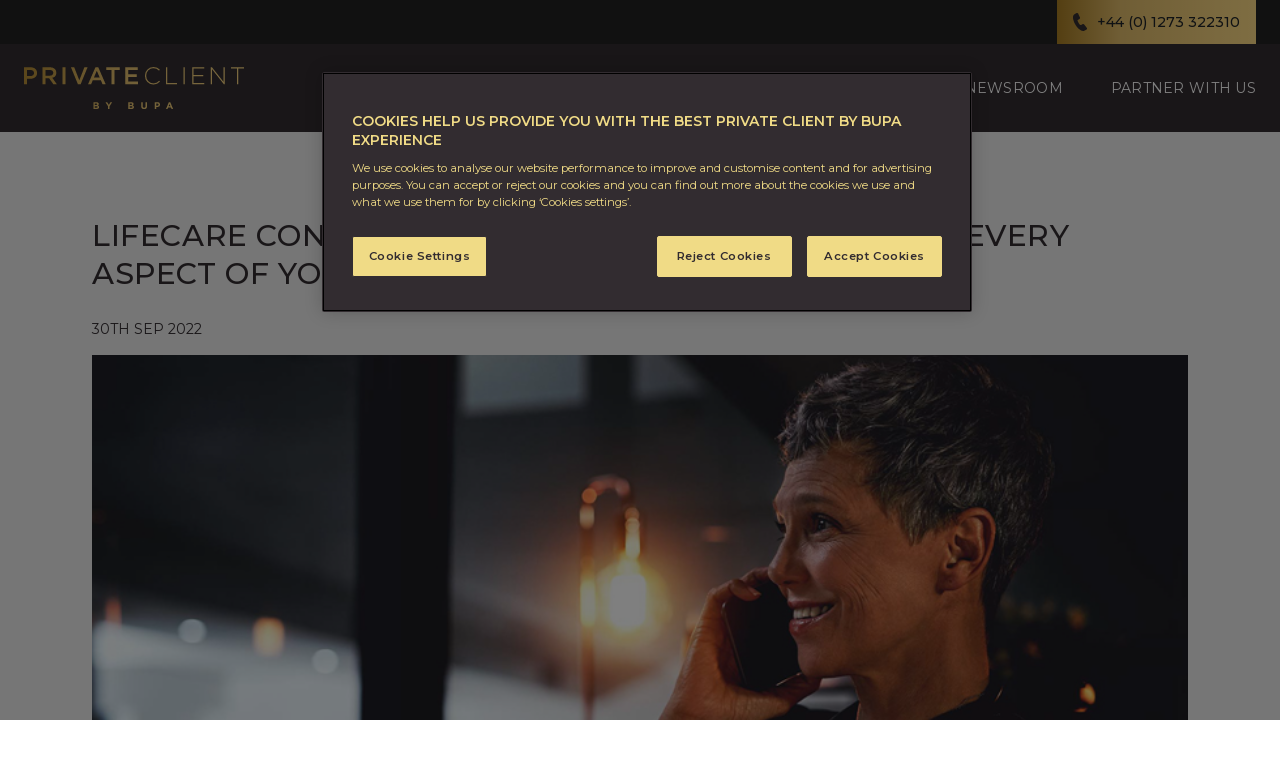

--- FILE ---
content_type: text/css
request_url: https://www.bupaprivateclient.com/Assets/styles/private-client.min.css
body_size: 30305
content:
@import url(https://fonts.googleapis.com/css2?family=Montserrat:wght@400;500;600;700;800&display=swap);
@charset "UTF-8";
.pc-anchor {
  color: #322C30 !important;
  font-weight: 500 !important;
}

.total-container-parallax {
  min-height: 768px;
  width: 100%;
  background-size: cover;
  background-repeat-x: no-repeat;
  background-size: inherit;
  width: 200%;
}

.parallax-modified {
  background-attachment: fixed;
  background-position: center;
  background-repeat: no-repeat;
  background-size: cover;
}

.dialerlogo {
  margin: 20px 16px 10px 5px;
  background: linear-gradient(270deg, #AB802D 0%, #FFD980 100%);
  -webkit-background-clip: text;
  -webkit-text-fill-color: transparent;
}

.hLanguage {
  display: -moz-box;
  display: flex;
  -moz-box-align: center;
       align-items: center;
  padding-right: 40px;
}

.hLanguage a {
  color: #F0DB86;
  text-decoration: none;
  font-style: normal;
  letter-spacing: 0.03em;
  text-transform: uppercase;
  text-align: center;
  display: grid;
}

.hLanguage a:active {
  color: #F0DB86;
}

.hLanguage a:not(.active) {
  color: #8a7937;
}

.hLanguage-mob {
  display: -moz-box;
  display: flex;
  -moz-box-align: center;
       align-items: center;
  padding-right: 40px;
}
@media (max-width: 400px) {
  .hLanguage-mob {
    padding-right: 10px;
  }
}

.hLanguage-mob a {
  color: #F0DB86;
  text-decoration: none;
  font-style: normal;
  letter-spacing: 0.03em;
  text-transform: uppercase;
  text-align: center;
  display: grid;
}

.hLanguage-mob a:active {
  color: #F0DB86;
}

.hLanguage-mob a:not(.active) {
  color: #8a7937;
}

.hLanguage-tab {
  display: -moz-box;
  display: flex;
  -moz-box-align: center;
       align-items: center;
  padding-right: 40px;
}

.hLanguage-tab a {
  color: #F0DB86;
  text-decoration: none;
  font-style: normal;
  letter-spacing: 0.03em;
  text-transform: uppercase;
  text-align: center;
  display: grid;
}

.hLanguage-tab a:active {
  color: #F0DB86;
}

.hLanguage-tab a:not(.active) {
  color: #8a7937;
}

.hLanguage-btd {
  display: -moz-box;
  display: flex;
  -moz-box-align: center;
       align-items: center;
  padding-right: 40px;
}

.hLanguage-btd a {
  color: #F0DB86;
  text-decoration: none;
  font-style: normal;
  letter-spacing: 0.03em;
  text-transform: uppercase;
  text-align: center;
  display: grid;
}

.hLanguage-btd a:active {
  color: #F0DB86;
}

.hLanguage-btd a:not(.active) {
  color: #8a7937;
}

@media (min-width: 992px) and (max-width: 1399px) {
  .total-container-parallax {
    min-height: 628px;
  }
}

.fixed-background-image {
  min-height: 837px;
  background-attachment: fixed;
  background-position: center;
  background-repeat: no-repeat;
  background-size: cover;
  display: -moz-box;
  display: flex;
  -moz-box-align: center;
       align-items: center;
}
@media (max-width: 1024px) {
  .fixed-background-image {
    background-attachment: scroll !important;
  }
}
@media only screen and (min-device-width: 1024px) and (max-device-width: 1366px) and (orientation: landscape) and (-webkit-min-device-pixel-ratio: 1.5) {
  .fixed-background-image {
    background-attachment: scroll !important;
  }
}
@media only screen and (min-width: 834px) and (max-width: 1194px) and (orientation: landscape) {
  .fixed-background-image {
    background-attachment: scroll !important;
  }
}
.fixed-background-image body {
  height: 100%;
  overflow: scroll;
  -webkit-overflow-scrolling: touch;
}
@media (min-width: 1400px) {
  .fixed-background-image {
    min-height: 837px;
  }
}

.fixed-background-image-china {
  min-height: 793px;
  background-attachment: fixed;
  background-position: center;
  background-repeat: no-repeat;
  background-size: cover;
}
@media (min-width: 768px) and (max-width: 991px) {
  .fixed-background-image-china {
    min-height: 1073px;
  }
}
@media (min-width: 1400px) {
  .fixed-background-image-china {
    min-height: 897px;
  }
}

.text-over-image-total-container h2 {
  font-family: "Montserrat", sans-serif;
  font-style: normal;
  font-weight: 300;
  font-size: 32px;
  line-height: 38px;
  text-align: center;
  letter-spacing: 0.02em;
  text-transform: uppercase;
  color: #F0DB86;
}
.text-over-image-total-container h2 span {
  font-weight: 500;
}
.text-over-image-total-container .image-over-text {
  background-color: #322C30;
  padding: 48px 0px;
  width: 100%;
}
.text-over-image-total-container .image-over-text .tile-text-description {
  text-align: center;
  width: 548px;
  margin: 0 auto;
  font-size: 18px;
  line-height: 28px;
  font-weight: 300;
  padding: 0px 5px 0px 5px;
  color: #FFF5D4;
  font-style: 300;
  font-family: "Montserrat", sans-serif;
  letter-spacing: 0.02em;
}
.text-over-image-total-container .image-over-text .logo-image-desktop {
  display: block;
  margin: 0 auto;
  margin-top: 48px;
}
@media (min-width: 1440px) {
  .text-over-image-total-container .image-over-text .logo-image-desktop {
    margin-top: 88px;
  }
}
.text-over-image-total-container .image-over-text .logo-image-mobile {
  display: none;
}
.text-over-image-total-container .image-over-text .image-desktop {
  display: block;
}
.text-over-image-total-container .image-over-text .image-mobile {
  display: none;
}
.text-over-image-total-container .image-over-text .logochmobile {
  width: 180px;
  height: 34px;
}
.text-over-image-total-container .image-over-text .logochdesk {
  width: 220px;
  height: 42px;
}
.text-over-image-total-container .image-over-text-china {
  height: 602px;
  position: relative;
  top: 94px;
  background-color: #322C30;
}
@media (min-width: 768px) and (max-width: 991px) {
  .text-over-image-total-container .image-over-text-china {
    height: 888px;
    position: relative;
    top: 94px;
    background-color: #322C30;
  }
}
@media (min-width: 1400px) {
  .text-over-image-total-container .image-over-text-china {
    height: 614px;
    top: 128px;
  }
}
.text-over-image-total-container .image-over-text-china .tile-text-description {
  text-align: center;
  width: 850px;
  margin: 0 auto;
  position: relative;
  top: 80px;
  font-size: 18px;
  line-height: 28px;
  font-weight: 300;
  padding: 0px 5px 0px 5px;
  color: #FFF5D4;
  font-style: 300;
  font-family: "Montserrat", sans-serif;
  letter-spacing: 0.02em;
}
@media (min-width: 1400px) {
  .text-over-image-total-container .image-over-text-china .tile-text-description {
    top: 90px;
    width: 949px;
  }
}
.text-over-image-total-container .image-over-text-china .logo-image-desktop {
  display: block;
  margin: 0 auto;
  position: relative;
  top: 204px;
}
@media (min-width: 1400px) {
  .text-over-image-total-container .image-over-text-china .logo-image-desktop {
    top: 234px;
    margin-bottom: 48px;
  }
}
@media (min-width: 768px) and (max-width: 991px) {
  .text-over-image-total-container .image-over-text-china .logo-image-desktop {
    display: block;
    margin: 0 auto;
    position: relative;
    top: 154px;
  }
}
.text-over-image-total-container .image-over-text-china .logo-image-mobile-china {
  display: none;
}
@media (min-width: 768px) and (max-width: 991px) {
  .text-over-image-total-container .image-over-text-china .logo-image-mobile-china {
    display: none;
  }
}
.text-over-image-total-container .image-over-text-china .image-desktop {
  display: block;
}
.text-over-image-total-container .image-over-text-china .image-mobile {
  display: none;
}
.text-over-image-total-container .image-over-text-china .logochmobile {
  width: 180px;
  height: 34px;
}
.text-over-image-total-container .image-over-text-china .logochdesk {
  width: 220px;
  height: 42px;
}

.bold-text {
  font-weight: 500;
}

@media (max-width: 768px) {
  .fixed-background-image {
    min-height: 836px;
  }
  .fixed-background-image-china {
    min-height: 1029px;
  }
  .logo-image-mobile {
    display: block !important;
    margin: 0 auto;
    margin-top: 48px;
  }
  .logo-image-mobile-china {
    display: block !important;
    top: 326px !important;
    position: relative;
    margin: 0 auto;
  }
}
@media (max-width: 768px) and (max-width: 768px) {
  .logo-image-mobile-china {
    display: block !important;
    top: 548px !important;
    position: relative;
    margin: 0 auto;
  }
}
@media (max-width: 768px) {
  .image-over-text-china {
    height: 880px !important;
    top: 82px !important;
    background-color: #322C30;
    position: relative;
  }
  .logo-image-desktop {
    display: none !important;
  }
  .image-desktop {
    display: none !important;
  }
  .image-mobile {
    display: block !important;
  }
}
.floating-image {
  width: 486px;
  /* margin-left: 106px; */
  position: relative;
  display: none;
  float: right;
  -o-object-fit: cover;
     object-fit: cover;
  /* top: -166px; */
  /* height: 228px; */
}
@media (min-width: 992px) and (max-width: 1399px) {
  .floating-image {
    width: 395px;
    /* padding-right:102px; */
    height: 196px;
    display: block;
  }
}
@media (min-width: 1400px) {
  .floating-image {
    /* padding-right:102px; */
    width: 486px;
    height: 228px;
    display: block;
  }
}

.parallax-layer-large-desk {
  display: none;
}
@media (min-width: 1920px) {
  .parallax-layer-large-desk {
    display: block;
  }
}

.parallax-layer-desk {
  display: none;
}
@media (min-width: 992px) and (max-width: 1919px) {
  .parallax-layer-desk {
    display: block;
  }
}

.parallax-layer-tab {
  display: none;
}
@media (min-width: 768px) and (max-width: 991px) {
  .parallax-layer-tab {
    display: block;
    min-height: 442px;
  }
}

.parallax-layer-mob {
  display: none;
}
@media (max-width: 767px) {
  .parallax-layer-mob {
    display: block;
  }
}

.img-desktop {
  height: 100%;
  width: 100%;
}

.rightsidetext {
  margin-bottom: 164px;
  position: relative;
}
@media (min-width: 992px) and (max-width: 1399px) {
  .rightsidetext {
    margin-bottom: 88px;
  }
}
@media (min-width: 768px) and (max-width: 991px) {
  .rightsidetext {
    margin-bottom: 56px;
    margin-top: 24px;
  }
}
@media (max-width: 767px) {
  .rightsidetext {
    margin-bottom: 56px;
    margin-top: 24px;
  }
}

@media (min-width: 768px) and (max-width: 991px) {
  .total-container {
    min-height: unset !important;
  }
}
.total-container .tile-image-container-show {
  display: none;
}
@media (max-width: 767px) {
  .total-container .tile-image-container-show {
    display: block;
    margin-left: 0;
    padding-left: 0;
    width: 100%;
    float: left;
    padding-left: 24px;
    padding-right: 24px;
  }
}

.parallax-text {
  padding-left: 120px;
  width: 606px;
  padding-top: 268px;
  padding-bottom: 88px;
}
@media (min-width: 992px) and (max-width: 1399px) {
  .parallax-text {
    padding-left: 24px;
    width: 21%;
    padding-bottom: 56px;
  }
}

@media (min-width: 768px) and (max-width: 991px) {
  .parallax-text-tab {
    padding-top: 112px;
    padding-bottom: 56px;
    padding-left: 66px;
    padding-right: 66px;
  }
}
@media (max-width: 767px) {
  .parallax-text-tab {
    padding-top: 112px;
    padding-bottom: 56px;
    padding-left: 24px;
    padding-right: 24px;
  }
}
.parallax-text-tab .tile-text-title {
  width: 100%;
}
.parallax-text-tab .tile-text-subtitle {
  width: 100%;
}
.parallax-text-tab .parallax-tile-text-description {
  width: 100%;
}
.parallax-text-tab .tile-text-break {
  width: 71.7%;
}
@media (min-width: 768px) and (max-width: 991px) {
  .parallax-text-tab .tile-text-break {
    width: 80%;
  }
}

.tile-text-title {
  width: 448px;
  font-family: "Montserrat", sans-serif;
  margin-bottom: 16px;
  font-style: normal;
  font-weight: 500;
  font-size: 12px;
  line-height: 16px;
  letter-spacing: 0.03em;
  text-transform: uppercase;
  color: #F0DB86;
}

.tile-text-subtitle {
  margin-bottom: 32px;
  width: 514px;
  font-family: "Montserrat", sans-serif;
  font-style: normal;
  font-weight: normal;
  font-size: 42px;
  line-height: 52px;
  letter-spacing: 0.03em;
  text-transform: uppercase;
  color: #F0DB86;
}
@media (min-width: 992px) and (max-width: 1399px) {
  .tile-text-subtitle {
    width: 100%;
    font-size: 36px;
    line-height: 44px;
    margin-bottom: 24px;
  }
}
@media (max-width: 767px) {
  .tile-text-subtitle {
    width: 100%;
    font-size: 28px;
    line-height: 34px;
    margin-bottom: 24px;
  }
}

.tile-text-break {
  width: 430px;
  height: 0px;
  border: 1px solid #F0DB86;
  background-color: #F0DB86;
}
@media (min-width: 992px) and (max-width: 1399px) {
  .tile-text-break {
    width: 362px;
  }
}
@media (max-width: 767px) {
  .tile-text-break {
    width: 241px;
  }
}

.black-tile-text-break {
  width: 430px;
  height: 0px;
  border: 1px solid #322C30;
  background-color: #322C30;
}
@media (min-width: 992px) and (max-width: 1399px) {
  .black-tile-text-break {
    width: 362px;
  }
}
@media (max-width: 767px) {
  .black-tile-text-break {
    width: 241px;
  }
}

.parallax-tile-text-description {
  font-family: "Montserrat", sans-serif;
  font-style: normal;
  font-weight: 300;
  padding-top: 32px;
  margin-bottom: 0px;
  font-size: 18px;
  line-height: 28px;
  letter-spacing: 0.02em;
  color: #FFFFFF !important;
  width: 90%;
}
@media (max-width: 1399px) {
  .parallax-tile-text-description {
    width: 90%;
    padding-top: 24px;
    font-size: 16px;
    line-height: 24px;
  }
}

.parallax-tile-btn {
  width: 100%;
  padding: 36px 0px 8px 0px;
  margin: 0px;
}
.parallax-tile-btn .parallax-btn {
  margin: 0px;
  font-weight: 500;
  font-size: 16px;
  line-height: 24px;
  text-align: center;
  letter-spacing: 0.02em;
  text-transform: uppercase;
  color: #322C30;
  /* height: 48px;*/
  background-size: 200% auto;
  background-image: linear-gradient(90deg, #A97E24 0%, #FEDC86 47.77%, #A97E24 99.99%);
  box-shadow: 0px 1px 2px rgba(0, 0, 0, 0.16);
  transition: 0.5s;
  padding: 12px 32px;
  border: none;
  text-decoration: none;
  display: block;
  height: auto;
  width: -moz-fit-content;
  width: fit-content;
}
.parallax-tile-btn .parallax-btn:hover, .parallax-tile-btn .parallax-btn:active {
  background-position: right center;
}

.text-container {
  /* padding-top:172px; */
}

.right-image-column {
  margin-top: -176px;
  margin-bottom: 88px;
  float: right;
}
@media (min-width: 992px) and (max-width: 1399px) {
  .right-image-column {
    margin-top: -112px !important;
    margin-bottom: 56px;
  }
}

.right-side-text {
  font-family: "Montserrat", sans-serif;
  font-style: normal;
  font-weight: 300;
  font-size: 18px;
  line-height: 28px;
  letter-spacing: 0.02em;
  color: #FFFFFF;
}
@media (max-width: 1399px) {
  .right-side-text {
    font-size: 16px;
    line-height: 24px;
    width: 100% !important;
    height: 100% !important;
  }
}

.row2 {
  height: 576px;
}

.parallax::-webkit-scrollbar {
  width: 0;
}

.base {
  top: 0;
  left: 0;
  right: 0;
  overflow: hidden;
}

.parallax {
  width: 100%;
  perspective: 1px;
  height: 100vh;
  overflow-x: hidden;
  overflow-y: auto;
  z-index: -1;
  height: 768px;
  margin-top: -38px;
}
@media (min-width: 992px) and (max-width: 1399px) {
  .parallax {
    height: 628px;
  }
}

.parallax-layer {
  position: absolute;
  top: 0;
  right: 0;
  left: 0;
}

.parallax-back {
  width: 100%;
  height: 768px;
  top: 150px;
  transform: translateZ(-3px) scale(4);
}
@media (min-width: 992px) and (max-width: 1399px) {
  .parallax-back {
    height: 628px;
  }
}

.scroller {
  height: 100vh;
  overflow-y: scroll;
  scroll-snap-type: y mandatory;
}

.scroller-section {
  scroll-snap-align: start;
}

.top-header {
  /*@media (min-width: 1024px) {*/
  position: fixed;
  height: 44px;
  top: 0;
  width: 100%;
  z-index: 999;
  background: #232323;
  display: -moz-box;
  display: flex;
  -moz-box-pack: end;
       justify-content: flex-end;
}
@media (max-width: 767px) {
  .top-header {
    -moz-box-pack: start;
         justify-content: flex-start;
  }
}
@media (min-width: 768px) and (max-width: 1023px) {
  .top-header {
    padding-right: 43px;
  }
}
@media (min-width: 1024px) and (max-width: 1439px) {
  .top-header {
    padding-right: 24px;
  }
}
@media (min-width: 1440px) {
  .top-header {
    padding-right: 120px;
  }
}

.phone-icon {
  margin: 13px 0px 13px 16px;
}
@media (max-width: 767px) {
  .phone-icon {
    margin: 13px 24px;
  }
}

.globe-icon {
  margin: 14px 0px 14px 16px;
}

.telephonenumber {
  font-family: "Montserrat", sans-serif;
  font-style: normal;
  font-weight: 500;
  font-size: 14px;
  line-height: 20px;
  padding: 12px 16px 12px 10px;
  margin: 0px;
}

.telephone a {
  color: #212529 !important;
  font-weight: 500;
  text-decoration: none !important;
}

.call-request {
  font-weight: 100 !important;
  color: #FFF5D4;
  text-decoration: none;
}
@media screen and (max-width: 767px) {
  .call-request {
    padding: 13px 16px 13px 8px;
    font-size: 12px;
    line-height: 18px;
  }
}

.call-request-ooo {
  display: -moz-box;
  display: flex;
  background: linear-gradient(90deg, #A97E24 0%, #E1BD6B 31.77%, #FEDC86 99.99%);
}
.call-request-ooo .call-request {
  color: #322C30;
}

.call-request-io {
  display: -moz-box;
  display: flex;
}

.language-selector {
  font-weight: 100 !important;
  color: #FFF5D4;
  text-decoration: none;
  padding: 12px 0px 12px 10px;
  text-transform: uppercase;
}
@media screen and (max-width: 767px) {
  .language-selector {
    padding: 13px 20.85px 13px 8px;
    font-size: 12px;
    line-height: 18px;
  }
}

.language-selector:hover {
  color: #FFF5D4 !important;
}

.language-selector::after {
  content: "\e623";
  font-family: bupa-iconfont;
  font-size: 0.3rem;
  line-height: 1rem;
  padding-top: 3px;
  padding-left: 8px;
  right: 12px;
  top: 50%;
  color: #FFF5D4;
}
@media (max-width: 768px) {
  .language-selector::after {
    padding-top: 1px;
  }
}

.language-selector.open::after {
  transform: rotate(-180deg);
  padding-top: 2px;
  padding-left: 0px;
  padding-right: 8px;
}

.lang-list {
  width: 93px;
  background: #5B5659;
  box-shadow: 0px 4px 4px rgba(0, 0, 0, 0.4);
  border-radius: 0px 0px 4px 4px;
  padding: 8px 0px;
  z-index: 999;
  position: absolute;
  top: 44px;
  text-transform: uppercase;
}
.lang-list .lang-item {
  padding: 14px 16px;
}
.lang-list .lang-item a {
  color: white !important;
  text-decoration: none !important;
  font-family: "Montserrat", sans-serif;
  font-style: normal;
  font-weight: 300;
  font-size: 14px;
  line-height: 20px;
}
.lang-list .lang-item a:active {
  color: #BFA056 !important;
}
@media (min-width: 768px) {
  .lang-list {
    width: 128px;
  }
}

.lang-list.active {
  display: block !important;
}

.lang-item:hover {
  background: #322C30 !important;
}
.lang-item:hover a {
  color: #F0DB86 !important;
  font-weight: 500;
}

.lang-item.selected-language {
  background: #322C30 !important;
}
.lang-item.selected-language a {
  color: #F0DB86 !important;
  font-weight: 500;
}

.call-request:hover {
  color: #FFF5D4 !important;
}

.calender-icon {
  margin: 14px 0px 14.8px 16px;
  height: 15.2px;
  width: 16px;
}

.contact {
  background: linear-gradient(90deg, #A97E24 0%, #E1BD6B 31.77%, #FEDC86 99.99%);
  margin-right: 0px;
  margin-left: auto;
  display: -moz-box;
  display: flex;
}
@media screen and (max-width: 767px) {
  .contact {
    background: linear-gradient(90deg, #A97E24 0%, #E1BD6B 52.34%, #FEDC86 99.99%);
    margin-right: 15px;
  }
}

/* Navbar Start */
.navbar {
  background-color: #232323;
  position: fixed !important;
  /* padding: 0px 1rem 0px 1rem !important; */
}
.navbar a {
  text-decoration: none;
  font-family: "Montserrat", sans-serif;
  text-transform: uppercase;
}
@media (max-width: 767px) {
  .navbar {
    padding-top: 16px !important;
    padding-bottom: 16px !important;
  }
  .navbar .logo-image {
    padding-left: 16px !important;
  }
  .navbar .navbar-toggler {
    margin-right: 16px !important;
  }
}
@media (min-width: 768px) and (max-width: 1023px) {
  .navbar {
    padding-top: 20px !important;
    padding-bottom: 20px !important;
  }
  .navbar .logo-image {
    padding-left: 24px !important;
  }
  .navbar .navbar-toggler {
    margin-right: 24px !important;
  }
}
@media (min-width: 1024px) and (max-width: 1439px) {
  .navbar {
    padding: 0px 24px;
  }
}
@media (min-width: 1440px) {
  .navbar {
    padding: 0px 120px;
  }
}

@media only screen and (max-width: 1023px) {
  .navbar-collapse {
    height: 100vh !important;
    background-color: #322C30;
    z-index: 999;
  }
}
@media only screen and (max-width: 1023px) and (max-width: 767px) {
  .navbar-collapse {
    margin-top: 16px;
  }
}
@media only screen and (max-width: 1023px) and (min-width: 768px) and (max-width: 1023px) {
  .navbar-collapse {
    margin-top: 20px;
  }
}
@media only screen and (max-width: 1023px) {
  .navbar li {
    padding: 18px 24px 18px 24px;
    text-align: left !important;
    font-size: 16px;
    line-height: 24px;
  }
  .navbar li a {
    color: #FFFFFF;
  }
  .navbar li a:active {
    color: #BFA056 !important;
    background: #232323;
  }
  .navbar li a:hover {
    color: #BFA056 !important;
    background: #232323;
  }
  .navbar li a.active {
    color: #F0DB86;
    background: #232323;
  }
  .navbar li:active {
    background: #232323;
    text-shadow: 0 0 0.75px #BFA056, 0 0 0.75px #BFA056;
  }
  .navbar li:hover {
    background: #232323;
    text-shadow: 0 0 0.75px #BFA056, 0 0 0.75px #BFA056;
  }
  .navbar li.active {
    background: #232323;
    text-shadow: 0 0 0.75px #F0DB86, 0 0 0.75px #F0DB86;
  }
}
@media only screen and (min-width: 1024px) {
  .navbar a.active:not(.logo-image) {
    color: #f0db86;
    border-bottom: 2px solid #f0db86;
    text-shadow: 0 0 1px #f0db86, 0 0 1px #f0db86;
  }
  .navbar a:hover:not(.logo-image) {
    color: #BFA056;
    border-bottom: 2px solid #BFA056;
    text-shadow: 0 0 1px #F0DB86, 0 0 1px #F0DB86;
  }
  .navbar a:active:not(.logo-image) {
    color: #BFA056;
    border-bottom: 2px solid #BFA056;
    text-shadow: 0 0 1px #BFA056, 0 0 1px #BFA056;
  }
  .navbar li {
    padding: 34px 0px 34px 48px;
  }
  .navbar a {
    font-weight: 300;
    font-size: 14px;
    line-height: 20px;
    text-align: center;
    padding-top: 0px;
    letter-spacing: 0.02em;
    padding: 0px 0px 33px 0px;
    color: #FFFFFF;
  }
}
.header div div {
  border: none !important;
}

.navbar .navbar-toggler {
  color: #322C30 !important;
  border: none !important;
  width: 62px;
  height: 48px;
}

.bar1, .bar2, .bar3 {
  width: 24px;
  height: 2px;
  background-color: #F0DB86;
  margin: 6px 0px;
  transition: 0.4s;
}

.change .bar1 {
  transform: rotate(-45deg) translate(-3px, 6px);
}

.change .bar2 {
  opacity: 0;
}

.change .bar3 {
  transform: rotate(45deg) translate(-5px, -8px);
}

@media (min-width: 1024px) {
  .navbar-expand-custom {
    -moz-box-orient: horizontal;
    -moz-box-direction: normal;
         flex-direction: row;
    flex-wrap: nowrap !important;
    -moz-box-pack: start;
         justify-content: flex-start;
  }
  .navbar-expand-custom .navbar-nav {
    -moz-box-orient: horizontal;
    -moz-box-direction: normal;
         flex-direction: row;
  }
  .navbar-expand-custom .dropdown-menu {
    position: absolute;
  }
  .navbar-expand-custom .nav-link {
    padding-right: 0.5rem;
    padding-left: 0.5rem;
  }
  .navbar-expand-custom > .container {
    flex-wrap: nowrap;
  }
  .navbar-expand-custom .navbar-collapse {
    display: -moz-box !important;
    display: flex !important;
    flex-basis: auto;
  }
  .navbar-expand-custom .navbar-toggler {
    display: none;
  }
}
/*@media (min-width: 1024px) {
  .navbar-expand-lg {
    flex-wrap: nowrap !important;
    justify-content: flex-start !important;
  }
}*/
/* Navbar End */
.header {
  height: 80px;
  background: #322C30;
  /*@media (min-width: 1024px) {*/
  position: fixed;
  top: 44px;
  width: 100%;
  z-index: 998;
  /*}*/
  /*
    .switch {
        position: relative;
        display: inline-block;
        width: 90px;
        height: 34px;
      }

      .switch input {display:none;}

      .slider {
        position: absolute;
        cursor: pointer;
        top: 35px;
        left: -190px;  
        width: 78px;
        height: 26px;
        border: 1px solid #BFA056;
        -webkit-transition: .4s;
        transition: .4s;
         border-radius: 100px;
      }

      .slider:before {
        position: absolute;
        content: "";
        height: 25px;
        width: 25px;
        background: #BFA056;
        -webkit-transition: .4s;
        transition: .4s;
        border-radius: 100%;
        font-size: 12px;
        font-weight: normal;
        font-style: normal;


      }


      input:checked + .slider:before {
        -webkit-transform: translateX(26px);
        -ms-transform: translateX(26px);
        transform: translateX(52px);
      }


      .slider:after
      {
       content:'LIGHT';
       color: #FFFFFF;

       position: absolute;
       transform: translate(-65%,-50%);
       top: 50%;
       left: 50%;
       font-size: 12px;
        font-weight: normal;
        font-style: normal;
        width: 20px;

      }

      input:checked + .slider:after
      {  
        content:'DARK';
      }
      */
}
.header .logo-image {
  width: 180px;
  height: 36px;
}
@media (min-width: 768px) {
  .header .logo-image {
    width: 220px;
    height: 42px;
  }
}
.header .menu-text {
  font-family: "Montserrat", sans-serif;
  font-style: normal;
  font-weight: 500;
  font-size: 14px;
  line-height: 18px;
  text-align: center;
  letter-spacing: 0.03em;
  text-transform: uppercase;
  color: #F0DB86;
}
.header div div {
  width: 24px;
  height: 0px;
  border: 1px solid #F0DB86;
}
.header a button {
  border: 1px solid #F0DB86;
  -moz-box-sizing: border-box;
       box-sizing: border-box;
  background: #322C30;
  width: 206px;
  height: 48px;
  margin-right: 10px;
}
.header a button span {
  font-family: "Montserrat", sans-serif;
  font-style: normal;
  font-weight: 500;
  font-size: 15px;
  line-height: 22px;
  /* identical to box height, or 147% */
  text-align: center;
  letter-spacing: 0.02em;
  text-transform: uppercase;
  color: #F0DB86;
}
.header a button:hover {
  background: #F0DB86;
}
.header a button:hover span {
  color: #32282D;
}
.header a button:active {
  background: #BFA056;
}
.header a button:active span {
  color: #32282D;
}
@media (min-width: 1024px) {
  .header a button {
    width: 216px;
  }
}
@media (min-width: 1400px) {
  .header a {
    margin-right: 0%;
  }
}
@media (min-width: 768px) {
  .header {
    height: 88px;
  }
}
.header .callustxt {
  height: 24px;
  font-family: "Montserrat", sans-serif;
  top: 15px;
  font-style: normal;
  font-weight: 500;
  font-size: 16px;
  line-height: 24px;
  display: -moz-box;
  display: flex;
  -moz-box-align: center;
       align-items: center;
  letter-spacing: 0.02em;
  padding-top: 20px;
  color: #F0DB86;
}
@media (min-width: 768px) {
  .header .callustxt {
    margin-bottom: 5px;
  }
}
@media (min-width: 1024px) {
  .header .callustxt {
    margin-bottom: 5px;
  }
}
@media (min-width: 1025px) {
  .header .callustxt {
    margin-bottom: 5px;
  }
}

.blurimg {
  width: 100%;
  height: 771px;
}

.blur {
  -moz-filter: blur(6px);
  -o-filter: blur(6px);
  -ms-filter: blur(6px);
  filter: blur(6px);
  transition: 0.3s ease;
}

.paraeffimg {
  transition: 0.5s ease;
  background-repeat: no-repeat;
  background-position: center;
  background-attachment: fixed;
}
@media (max-width: 1024px) {
  .paraeffimg {
    background-attachment: scroll !important;
  }
}
@media only screen and (min-device-width: 1024px) and (max-device-width: 1366px) and (orientation: landscape) and (-webkit-min-device-pixel-ratio: 1.5) {
  .paraeffimg {
    background-attachment: scroll !important;
  }
}
@media only screen and (min-width: 834px) and (max-width: 1194px) and (orientation: landscape) {
  .paraeffimg {
    background-attachment: scroll !important;
  }
}

.textoverimg h2 {
  font-family: "Montserrat", sans-serif;
  float: left;
  margin-top: -220px;
  font-style: normal;
  font-weight: 300;
  font-size: 47px;
  line-height: 61px;
  text-shadow: 0px 2px 4px rgba(0, 0, 0, 0.25);
  text-align: center;
  letter-spacing: 0.04em;
  text-transform: uppercase;
  position: relative;
  top: 50%;
  left: 50%;
  transform: translate(-50%, -120%);
  color: #F0DB86;
}
.textoverimg h2 span {
  font-weight: 500;
}

@media (min-width: 768px) and (max-width: 1023px) {
  .textoverimg h2 {
    font-size: 40px;
    line-height: 48px;
  }
}
@media (max-width: 767px) {
  .textoverimg h2 {
    margin-top: -250px;
    font-size: 32px;
    line-height: 38px;
  }
}
.banner_image {
  height: 188px;
  -o-object-fit: cover;
     object-fit: cover;
}
@media (min-width: 768px) {
  .banner_image {
    height: 260px;
  }
}
@media (min-width: 992px) {
  .banner_image {
    height: 235px;
  }
}
@media (min-width: 1400px) {
  .banner_image {
    height: 331px;
  }
}

.banner_image5 {
  height: 470px;
  -o-object-fit: cover;
     object-fit: cover;
}
@media (min-width: 1400px) {
  .banner_image5 {
    height: 662px;
  }
}

.banner_pop {
  height: 216px;
  background: linear-gradient(136.73deg, #32282D 0%, #382D30 54.28%, #453435 68.5%, #594445 82.9%, #70554B 93.58%, #936F59 100.36%);
  box-shadow: 0px 4px 4px rgba(0, 0, 0, 0.25);
}
.banner_pop h1 {
  font-family: "Montserrat", sans-serif;
  font-style: normal;
  font-weight: 300;
  font-size: 32px;
  line-height: 38px;
  margin-bottom: 0px;
  text-align: center;
  letter-spacing: 0.02em;
  text-transform: uppercase;
  color: #F0DB86;
}
.banner_pop h1 span {
  font-weight: 500;
}
@media (min-width: 992px) and (max-width: 1399px) {
  .banner_pop {
    padding-top: 1.5rem !important;
  }
}
.banner_pop .banner_pop {
  padding-top: 2.4rem !important;
}
.banner_pop button {
  margin-top: 1.5rem;
  margin-bottom: 24px;
  width: 346px;
  height: 48px;
  background-size: 200% auto;
  background-image: linear-gradient(90deg, #A97E24 0%, #FEDC86 47.77%, #A97E24 99.99%);
  transition: 0.5s;
}
.banner_pop button:hover {
  background-position: right center;
}
.banner_pop button:active {
  background-image: linear-gradient(90deg, #A97E24 0%, #E1BD6B 44.79%, #FEDC86 99.99%);
  border: 1px solid #DBA42E !important;
  -moz-box-sizing: border-box;
       box-sizing: border-box;
}
.banner_pop button span {
  font-family: "Montserrat", sans-serif;
  font-style: normal;
  font-weight: 500;
  font-size: 16px;
  line-height: 24px;
  /* identical to box height, or 150% */
  text-align: center;
  letter-spacing: 0.02em;
  text-transform: uppercase;
  color: #32282D;
}
@media (min-width: 768px) and (max-width: 991px) {
  .banner_pop {
    position: absolute;
    top: 0px;
    bottom: 0px;
    left: 0px;
    right: 0px;
    margin: auto;
    width: 514px;
    height: 264px;
  }
  .banner_pop h1 {
    font-size: 40px;
    line-height: 48px;
    letter-spacing: 0.03em;
  }
  .banner_pop button {
    width: 297px;
  }
  .banner_pop button span {
    font-size: 15px;
    line-height: 22px;
  }
}
@media (min-width: 992px) and (max-width: 1399px) {
  .banner_pop {
    position: absolute;
    top: 0px;
    bottom: 0px;
    left: 0px;
    right: 0px;
    margin: auto;
    width: 684px;
    height: 216px;
  }
  .banner_pop h1 {
    font-size: 40px;
    line-height: 48px;
  }
}
@media (min-width: 1400px) {
  .banner_pop {
    position: absolute;
    top: 0px;
    bottom: 0px;
    left: 0px;
    right: 0px;
    margin: auto;
    width: 840px;
    height: 306px;
  }
  .banner_pop h1 {
    font-size: 48px;
    line-height: 62px;
    letter-spacing: 0.04em;
  }
  .banner_pop button {
    margin-top: 40px !important;
    margin-bottom: 48px;
  }
}
.banner_pop .video-play {
  display: -moz-box;
  display: flex;
  margin: auto;
  padding: 12px 22px !important;
  -moz-box-pack: justify;
       justify-content: space-between;
  -moz-box-align: center;
       align-items: center;
  margin-top: unset;
  margin-bottom: unset;
  width: unset;
  height: unset;
}
.banner_pop .video-play span {
  padding: 0px 8px;
}
.banner_pop .video-play img {
  height: 23px;
  width: 23px;
}

.multi-rich-text-image-headings {
  position: absolute;
  top: 0px;
  bottom: 0px;
  left: 0px;
  right: 0px;
  margin: auto;
  width: 60.95%;
  height: 200px;
}
@media (min-width: 992px) and (max-width: 1399.98px) {
  .multi-rich-text-image-headings {
    width: 63.55%;
  }
}
.multi-rich-text-image-headings p {
  margin-bottom: 16px;
  font-family: "Montserrat", sans-serif;
  font-style: normal;
  font-weight: 500;
  font-size: 12px;
  line-height: 18px;
  text-align: center;
  letter-spacing: 0.03em;
  text-transform: uppercase;
  color: #F0DB86;
  text-shadow: 0px 4px 4px rgba(0, 0, 0, 0.25);
}
.multi-rich-text-image-headings h2 {
  padding-bottom: 32px;
  margin-bottom: 0;
  font-family: "Montserrat", sans-serif;
  font-style: normal;
  font-weight: 300;
  font-size: 42px;
  line-height: 52px;
  text-align: center;
  letter-spacing: 0.03em;
  text-transform: uppercase;
  color: #F0DB86;
  text-shadow: 0px 4px 4px rgba(0, 0, 0, 0.25);
}
.multi-rich-text-image-headings h2 span {
  font-weight: 500;
}
@media (min-width: 992px) and (max-width: 1399.98px) {
  .multi-rich-text-image-headings h2 {
    font-size: 36px;
    line-height: 44px;
  }
}
.multi-rich-text-image-headings .discover-more-anchr {
  text-decoration: none;
}
.multi-rich-text-image-headings .discover-more-btn {
  width: 208px;
  height: 48px;
  margin-top: 42px;
  margin-right: auto;
  margin-left: auto;
  display: block;
  background-size: 200% auto;
  background-image: linear-gradient(90deg, #A97E24 0%, #FEDC86 47.77%, #A97E24 99.99%);
  transition: 0.5s;
}
.multi-rich-text-image-headings .discover-more-btn:hover {
  background-position: right center;
}
.multi-rich-text-image-headings .discover-more-btn:active {
  background-image: linear-gradient(90deg, #A97E24 0%, #E1BD6B 44.79%, #FEDC86 99.99%);
  border: 1px solid #DBA42E !important;
  -moz-box-sizing: border-box;
       box-sizing: border-box;
}
.multi-rich-text-image-headings .discover-more-btn span {
  width: 174px;
  height: 24px;
  font-family: "Montserrat", sans-serif;
  font-style: normal;
  font-weight: 500;
  font-size: 16px;
  line-height: 24px;
  text-align: center;
  letter-spacing: 0.02em;
  text-transform: uppercase;
  color: #32282D;
}

@media (max-width: 991px) {
  .discover-more-btn {
    width: 208px;
    height: 48px;
    margin-top: 32px;
    margin-right: auto;
    margin-left: auto;
    display: block;
    background-size: 200% auto;
    background-image: linear-gradient(90deg, #A97E24 0%, #FEDC86 47.77%, #A97E24 99.99%);
    transition: 0.5s;
  }
  .discover-more-btn:hover {
    background-position: right center;
  }
  .discover-more-btn:active {
    background-image: linear-gradient(90deg, #A97E24 0%, #E1BD6B 44.79%, #FEDC86 99.99%);
    border: 1px solid #DBA42E !important;
    -moz-box-sizing: border-box;
         box-sizing: border-box;
  }
  .discover-more-btn span {
    width: 174px;
    height: 24px;
    font-family: "Montserrat", sans-serif;
    font-style: normal;
    font-weight: 500;
    font-size: 16px;
    line-height: 24px;
    text-align: center;
    letter-spacing: 0.02em;
    text-transform: uppercase;
    color: #32282D;
  }
  .discover-more-anchr {
    text-decoration: none;
  }
}
.multi-rich-text-image-content {
  position: absolute;
  top: 0px;
  z-index: 1;
  right: 0px;
  width: 57%;
}
@media (min-width: 992px) and (max-width: 1399.98px) {
  .multi-rich-text-image-content {
    width: 57.13%;
    top: 0px;
    background-color: #ebebeb;
    padding-top: 100px;
    z-index: 1;
  }
}
@media (min-width: 1400px) {
  .multi-rich-text-image-content {
    padding-top: 100px;
    background-color: #ebebeb;
    z-index: 1;
  }
}
.multi-rich-text-image-content .right_div {
  width: 72.593%;
  margin: auto;
}
@media (min-width: 992px) and (max-width: 1399.98px) {
  .multi-rich-text-image-content .right_div {
    width: 81.71%;
    margin-right: 4.105%;
  }
}
.multi-rich-text-image-content .right_div .row_div {
  display: -moz-box;
  display: flex;
  margin-top: 32px;
}
@media (min-width: 992px) and (max-width: 1399.98px) {
  .multi-rich-text-image-content .right_div .row_div {
    margin-top: 24px;
  }
}
.multi-rich-text-image-content .right_div .row_div img {
  margin-top: 5px;
  margin-right: 16px;
  height: 24px;
  width: 24px;
}
.multi-rich-text-image-content .right_div h4 {
  font-weight: 500;
  margin-top: 48px;
  margin-bottom: 0px;
  text-transform: uppercase;
  font-family: "Montserrat", sans-serif;
  font-style: normal;
  font-size: 22px;
  line-height: 30px;
  letter-spacing: 0.03em;
  color: #322C30;
}
.multi-rich-text-image-content .right_div p {
  font-weight: 300;
  margin-bottom: 0px;
  font-family: "Montserrat", sans-serif;
  font-style: normal;
  font-size: 18px;
  line-height: 28px;
  letter-spacing: 0.02em;
  color: #322C30;
}
@media (max-width: 1399px) {
  .multi-rich-text-image-content .right_div p {
    font-size: 16px;
    line-height: 24px;
  }
}
.multi-rich-text-image-content .right_div .tiny-text {
  font-family: "Montserrat", sans-serif;
  font-style: normal;
  font-size: 16px;
  line-height: 24px;
  letter-spacing: 0.02em;
  color: #322C30;
  margin-top: 72px;
  margin-bottom: 88px;
}
@media (min-width: 992px) and (max-width: 1399.98px) {
  .multi-rich-text-image-content .right_div .tiny-text {
    margin-top: 32px;
    margin-bottom: 42px;
  }
}
.multi-rich-text-image-content .right_div .discover-products {
  width: 588px;
  font-family: "Montserrat", sans-serif;
  font-style: normal;
  font-weight: 500;
  font-size: 16px;
  line-height: 24px;
  display: -moz-box;
  display: flex;
  -moz-box-align: center;
       align-items: center;
  letter-spacing: 0.02em;
  color: #322C30;
}

.discover-products-acc {
  width: 598px;
  font-family: "Montserrat", sans-serif;
  font-style: normal;
  font-weight: 500;
  font-size: 16px;
  line-height: 24px;
  letter-spacing: 0.02em;
  color: #322C30;
}

.or-text {
  margin-top: 68px;
  margin-bottom: 0px;
  font-family: "Montserrat", sans-serif;
  font-style: normal;
  font-weight: 600;
  overflow: hidden;
  text-align: center;
  font-size: 16px;
  line-height: 24px;
  -moz-box-align: center;
       align-items: center;
  text-align: center;
  letter-spacing: 0.02em;
  text-transform: uppercase;
  color: #FFFFFF;
}

.or-text:before, .or-text:after {
  background-color: #FFFFFF;
  content: "";
  display: inline-block;
  height: 1px;
  position: relative;
  vertical-align: middle;
  width: 30%;
}

.or-text:before {
  right: 2em;
  margin-left: -50%;
  margin-bottom: 3px;
  height: 1px;
}

.or-text:after {
  left: 2em;
  margin-right: -50%;
  margin-bottom: 3px;
  height: 1px;
}

.multi-rich-text-image {
  position: relative;
  overflow-x: hidden;
  overflow-y: hidden;
}
.multi-rich-text-image .wrapper {
  position: relative;
}
.multi-rich-text-image .background {
  background-size: cover;
  width: 43.75%;
  position: relative;
}
@media (min-width: 992px) and (max-width: 1399.98px) {
  .multi-rich-text-image .background {
    width: 42.872%;
  }
}
@media (min-width: 992px) {
  .multi-rich-text-image.fix .background {
    position: fixed;
    height: auto;
    top: 0;
  }
  .multi-rich-text-image.bottom .background {
    position: absolute;
    bottom: 0;
  }
}

.section_scroll {
  background: linear-gradient(0deg, #EBEBEB, #EBEBEB), #FFF5D4;
}

@media (min-width: 992px) and (max-width: 1399px) {
  .hero-banner-container-lg .banner_pop {
    padding-top: 1.5rem !important;
  }
}

@media (max-width: 768px) {
  .leaf-txt {
    width: 299px !important;
    font-weight: 300;
  }
}

@media (max-width: 768px) {
  .leaf-txt-china {
    height: 224px !important;
    width: 299 !important;
    font-weight: 300;
  }
}

.left-form-background {
  background: linear-gradient(136.73deg, #32282D 0%, #382D30 54.28%, #453435 68.5%, #594445 82.9%, #70554B 93.58%, #936F59 100.36%);
}

h2.left-form-back {
  margin-top: 128px;
  margin-bottom: 0px;
  font-family: "Montserrat", sans-serif;
  font-style: normal;
  font-weight: 500;
  font-size: 12px;
  line-height: 16px;
  /* identical to box height, or 133% */
  text-align: center;
  letter-spacing: 0.03em;
  text-transform: uppercase;
  color: #F0DB86;
}

h2.left-form-backgr {
  margin-top: 14px;
  margin-bottom: 0px;
  font-family: "Montserrat", sans-serif;
  font-style: normal;
  font-weight: 500;
  font-size: 41px;
  line-height: 52px;
  /* identical to box height, or 127% */
  text-align: center;
  letter-spacing: 0.03em;
  text-transform: uppercase;
  color: #F0DB86;
}

.left-form-background h3 {
  margin-top: 30px;
  margin-bottom: 0px;
  font-family: "Montserrat", sans-serif;
  font-style: normal;
  font-weight: 500;
  font-size: 36px;
  line-height: 48px;
  -moz-box-align: center;
       align-items: center;
  text-align: center;
  letter-spacing: 0.03em;
  color: #FFFFFF;
}
.left-form-background h3 a {
  color: #FFFFFF !important;
  font-weight: 500;
  text-decoration: none !important;
}

.left-form-background .timing-h4-text {
  margin-top: 20px;
  margin-bottom: 0px;
  font-family: "Montserrat", sans-serif;
  font-style: normal;
  font-weight: 300;
  font-size: 18px;
  line-height: 28px;
  /* or 143% */
  -moz-box-align: center;
       align-items: center;
  text-align: center;
  letter-spacing: 0.02em;
  color: #FFFFFF;
}
.left-form-background .timing-h4-text a {
  color: #FFFFFF !important;
  text-decoration: none !important;
}

.left-form-background .left-description-text {
  width: 449px;
  padding-top: 40px;
  margin: 0 auto;
  display: block;
  font-family: "Montserrat", sans-serif;
  font-style: normal;
  font-weight: 300;
  font-size: 18px;
  line-height: 28px;
  text-align: center;
  letter-spacing: 0.03em;
  text-transform: none;
  color: #FFFFFF;
}

.left-form-background img {
  margin-top: 70px;
  width: 88px;
  height: 88px;
  display: block;
  margin-left: auto;
  margin-right: auto;
  border-radius: 100px;
}

.arrange-personal-h4 {
  margin-top: 28px;
  margin-bottom: 0px;
  font-family: "Montserrat", sans-serif;
  font-style: normal;
  font-weight: 450;
  font-size: 21px;
  line-height: 30px;
  /* identical to box height, or 143% */
  text-align: center;
  letter-spacing: 0.03em;
  text-transform: uppercase;
  color: #F0DB86;
}

.what-could-background {
  background-size: cover;
  height: 400px;
  background-image: url(Assets/styles/doctor4.jpg);
  padding-top: 80px;
}

.what-could-background p {
  margin-bottom: 0px;
  font-family: "Montserrat", sans-serif;
  font-style: normal;
  font-weight: 500;
  font-size: 12px;
  line-height: 16px;
  text-align: center;
  letter-spacing: 0.03em;
  text-transform: uppercase;
  color: #F0DB86;
}

.what-could-background h2 {
  margin-bottom: 0px;
  margin-top: 16px;
  font-family: "Montserrat", sans-serif;
  font-style: normal;
  font-weight: 300;
  font-size: 28px;
  line-height: 34px;
  /* or 121% */
  text-align: center;
  letter-spacing: 0.03em;
  text-transform: uppercase;
  color: #F0DB86;
}

.what-could-background h2 span {
  font-weight: 500;
}

.what-could-background div {
  width: 246px;
  border: 1px solid #F0DB86;
  margin: auto;
  margin-top: 24px;
}

@media (min-width: 991px) {
  .gotohsform {
    pointer-events: none;
    text-decoration: none;
  }
}
@media (min-width: 768px) and (max-width: 991px) {
  h2.left-form-back {
    margin-top: 48px;
  }
  h2.left-form-backgr {
    margin-top: 16px;
    letter-spacing: 0.03em;
  }
  .left-form-background h3 {
    letter-spacing: 0.03em;
    margin-top: 30px;
  }
  .left-form-background .timing-h4-text {
    margin-top: 16px;
    font-weight: 400;
    font-size: 16px;
    line-height: 24px;
  }
  .or-text {
    margin-top: 38px;
    font-weight: 500;
    font-size: 15px;
    line-height: 20px;
  }
  .left-form-background img {
    margin-top: 32px;
  }
  .arrange-personal-h4 {
    margin-top: 20px;
    font-size: 20px;
    line-height: 28px;
    text-decoration: underline;
  }
  .left-form-background .left-description-text {
    width: 440px;
    margin-top: 10px;
    margin-right: auto;
    margin-left: auto;
    margin-bottom: 84px;
    font-weight: 300;
    font-size: 16px;
    line-height: 24px;
    letter-spacing: 0.02em;
  }
}
@media (max-width: 480px) {
  .left-form-background img {
    margin-top: 35px;
  }
}
@media (max-width: 767px) {
  h2.left-form-back {
    margin-top: 48px;
  }
  h2.left-form-backgr {
    margin-top: 24px;
    font-size: 28px;
    line-height: 34px;
  }
  .left-form-background h3 {
    margin-top: 30px;
    font-weight: 500;
    font-size: 28px;
    line-height: 34px;
    letter-spacing: 0.03em;
  }
  .left-form-background .timing-h4-text {
    margin-top: 20px;
    font-weight: 400;
    font-size: 16px;
    line-height: 24px;
  }
  .or-text {
    margin-top: 32px;
    font-size: 15px;
    line-height: 22px;
  }
  .left-form-background img {
    margin-top: 35px;
  }
  .arrange-personal-h4 {
    margin-top: 20px;
    font-size: 20px;
    line-height: 28px;
    text-decoration: underline;
    text-align: center;
    -moz-box-align: center;
         align-items: center;
  }
  .left-form-background .left-description-text {
    width: 327px;
    font-weight: 300;
    font-size: 16px;
    line-height: 24px;
    letter-spacing: 0.02em;
    padding-top: 30px;
    padding-bottom: 20px;
    margin-right: auto;
    margin-left: auto;
    text-align: center;
  }
}
.mobrow_div {
  display: -moz-box;
  display: flex;
  padding: 24px 24px 0px 24px;
}

@media only screen and (min-width: 768px) {
  .mobrow_div {
    padding: 24px 85px 0px 85px;
  }
}
.mobrow_div:last-child {
  padding-bottom: 24px;
}

.mobrow_div img {
  margin-top: 5px;
  margin-right: 16px;
  height: 24px;
  width: 24px;
}

.mobrow_div p {
  font-weight: 300;
  margin-bottom: 0px;
  font-family: "Montserrat", sans-serif;
  font-style: normal;
  font-size: 16px;
  line-height: 24px;
  letter-spacing: 0.02em;
  color: #322C30;
}

.accordion-button {
  font-weight: 500;
  text-transform: uppercase;
  font-family: "Montserrat", sans-serif;
  font-style: normal;
  font-size: 20px !important;
  line-height: 28px;
  letter-spacing: 0.03em;
  color: #322C30;
  background: #EBEBEB !important;
  box-shadow: none !important;
  border-top: 1px solid #000000 !important;
}

.accordion-disclaimer-text {
  background: #EBEBEB !important;
  border-top: 1px solid #000000 !important;
  padding: 24px 24px !important;
  font-size: 16px;
  line-height: 24px;
  letter-spacing: 0.02em;
  font-style: normal;
  font-family: "Montserrat", sans-serif;
  font-weight: 300 !important;
  background-color: #ebebeb;
  z-index: 1;
  margin-bottom: 0px !important;
}

.accordion-button:not(.collapsed) {
  color: #322C30 !important;
  background-color: #EBEBEB !important;
  padding-bottom: 0px !important;
}

.accordion-button:not(.collapsed)::after {
  background-image: url("/Assets/images/privateclient/black-up-arrow.svg") !important;
}

.accordion-body {
  background: #EBEBEB;
  padding: 0px !important;
}

.accordion-button {
  padding: 24px 24px !important;
}

@media only screen and (min-width: 768px) {
  .accordion-button {
    padding: 24px 85px !important;
  }
  .accordion-disclaimer-text {
    padding: 24px 85px !important;
  }
}
.accordion-flush {
  background-color: #ebebeb;
  z-index: 1;
}

.accordion-item {
  border: none !important;
}

.btn-group {
  background: #FFFFFF;
  border: 1px solid #989597;
  -moz-box-sizing: border-box;
       box-sizing: border-box;
  padding: 4px;
  width: 100%;
  height: 48px;
  margin-bottom: 24px;
}

@media only screen and (min-width: 768px) {
  .btn-group {
    height: 44px;
  }
}
.btn {
  box-shadow: none !important;
  font-family: "Montserrat", sans-serif;
  font-style: normal;
  font-weight: 100 !important;
  font-size: 15px;
  line-height: 23px !important;
  -moz-box-align: center;
       align-items: center;
  text-align: center;
  letter-spacing: 0.02em;
  color: #989597 !important;
  height: auto !important;
}

input[type=radio]:checked + label {
  background: #FFF5D4;
  border: 2px solid #FFF5D4;
  -moz-box-sizing: border-box;
       box-sizing: border-box;
  font-weight: 500 !important;
  color: #322C30 !important;
}

/* .private-client-content{ */
/* @media screen and (min-width: 1024px){ */
/* padding-top:88px; */
/* } */
/* } */
@media screen and (min-width: 1024px) {
  :target::before {
    display: block;
    content: " ";
    margin-top: -88px;
    height: 88px;
    visibility: hidden;
    pointer-events: none;
  }
}

.health-text-break {
  border: 1px solid #F0DB86;
}

@keyframes anim2 {
  from {
    width: 0%;
  }
  to {
    width: 100%;
  }
}
@keyframes animHealth {
  from {
    width: 0%;
  }
  to {
    width: 100%;
  }
}
@keyframes anim1 {
  from {
    width: 0%;
  }
  to {
    width: 430px;
  }
}
/*@keyframes animHealth {
  from {
    width: 0%;
  }

  to {
    width: 486px;
  }
}*/
@media (max-width: 767px) {
  @keyframes anim1 {
    from {
      width: 0%;
    }
    to {
      width: 71.7%;
    }
  }
  /*@keyframes animHealth {
    from {
      width: 0%;
    }

    to {
      width: 343px;
    }
  }*/
}
@media (min-width: 768px) and (max-width: 991px) {
  @keyframes anim1 {
    from {
      width: 0%;
    }
    to {
      width: 80%;
    }
  }
  /*@keyframes animHealth {
    from {
      width: 0%;
    }

    to {
      width: 350px;
    }
  }*/
}
@media (min-width: 992px) and (max-width: 1399px) {
  @keyframes anim1 {
    from {
      width: 0%;
    }
    to {
      width: 362px;
    }
  }
  /*@keyframes animHealth {
    from {
      width: 0%;
    }

    to {
      width: 395px;
    }
  }*/
}
@media (max-width: 991px) {
  @keyframes anim2 {
    from {
      width: 0%;
    }
    to {
      width: 246px;
    }
  }
}
@media screen and (min-width: 768px) {
  .first-comp {
    padding-top: 132px;
  }
}
@media screen and (max-width: 767px) {
  .first-comp {
    padding-top: 124px;
  }
}

.modal-body {
  padding: 0px !important;
  line-height: 0;
}

#discover-video {
  width: 100%;
  height: 85vh;
}

#blog-video {
  width: 100%;
  height: 548px;
}
@media (min-width: 768px) and (max-width: 1023px) {
  #blog-video {
    height: 450px;
  }
}
@media (max-width: 767px) {
  #blog-video {
    width: 331px;
    height: 265px;
  }
}

#rch-video {
  width: 50%;
  height: 300px;
  float: right;
  margin-left: auto;
  margin-right: auto;
  max-width: 100%;
}
@media (max-width: 767px) {
  #rch-video {
    width: 331px;
    height: 265px;
    margin-bottom: 16px;
  }
}
@media (min-width: 768px) and (max-width: 1023px) {
  #rch-video {
    width: 60%;
  }
}

.modal-content {
  border: none !important;
  display: -moz-box;
  display: flex;
  -moz-box-orient: vertical;
  -moz-box-direction: normal;
       flex-direction: column;
}

.modal-dialog button {
  position: absolute;
  z-index: 333;
  font-size: 35px;
  line-height: 20px;
  margin: 0;
  top: -35px;
  right: -40px;
  color: #fff;
  background: rgba(30, 30, 30, 0.6);
  border: 0;
  border-radius: 0;
  box-shadow: none;
  cursor: pointer;
  height: 35px;
  padding: 10px;
  transition: color 0.2s;
  width: 40px;
}

@media only screen and (max-width: 767px) {
  .modal-dialog button {
    top: -35px;
    right: -35px;
    width: 35px;
    font-size: 30px;
  }
  .modal-dialog {
    margin: 3rem 2rem 3rem 2rem !important;
  }
  .modal {
    height: auto !important;
  }
}
@media (min-width: 576px) and (max-width: 767px) {
  .modal-dialog {
    max-width: none !important;
  }
}
footer {
  background: linear-gradient(0deg, #322C30, #322C30), #FFF5D4;
  left: 0px;
  width: 100%;
}

.footerLinks {
  text-align: center;
}

.footer-bottom-text {
  font-size: 12px !important;
  line-height: 18px !important;
  font-weight: 300 !important;
  font-style: normal !important;
  letter-spacing: 0.03em !important;
}

.footerLinks li {
  display: inline-block;
  padding: 20px 0px 20px 20px;
}

.footerLinks ul {
  margin-bottom: 0;
  text-align: center;
  margin-left: -50px;
}
@media (min-width: 768px) {
  .footerLinks ul {
    margin-right: 15px;
  }
}
@media (max-width: 540px) {
  .footerLinks ul {
    padding-left: 0px;
    margin-left: 0px;
  }
}
@media (min-width: 768px) and (max-width: 1023px) {
  .footerLinks ul {
    margin-left: -10px;
  }
}

.footerLinks a {
  color: #F0DB86;
  text-decoration: none;
  font-size: 14px;
  font-weight: 500;
  font-style: normal;
  letter-spacing: 0.03em;
  -webkit-text-decoration-line: underline;
     -moz-text-decoration-line: underline;
          text-decoration-line: underline;
  text-transform: uppercase;
  text-align: center;
  line-height: 18px;
  display: grid;
  padding: 30px;
}

.footerLinks a:visited {
  color: #F0DB86;
}

.footerLinks a:hover {
  color: #BFA056;
}

.footerLinks a:active {
  color: #BFA056 !important;
}

.copyright {
  text-align: center;
  background: linear-gradient(0deg, #232323, #232323), #FFF5D4;
  -moz-box-align: center;
       align-items: center;
  left: -75px;
}

.copyright p {
  font-style: normal;
  font-weight: normal;
  font-family: "Montserrat", sans-serif;
  font-size: 12px;
  -moz-box-align: center;
       align-items: center;
  letter-spacing: 0.02em;
  line-height: 18px;
  text-transform: uppercase;
  color: #FFFFFF;
  padding: 10px;
  margin-bottom: 0;
}
@media (min-width: 1400px) {
  .copyright p {
    font-size: 12px;
    line-height: 28px;
  }
}

.content {
  left: 0px;
  background: linear-gradient(0deg, #EFEEEE, #EFEEEE), #FFF5D4;
}

.content p {
  margin-left: 120px;
  margin-right: 120px;
  font-style: normal;
  font-weight: normal;
  font-size: 12px;
  line-height: 18px;
  letter-spacing: 0.03em;
  color: #322C30;
  font-family: "Montserrat", sans-serif;
}
@media (max-width: 1023px) {
  .content p {
    margin-bottom: 48px;
  }
}
.content p a {
  color: #322C30;
  text-decoration: underline;
  font-weight: 500;
}

@media screen and (max-width: 768px) {
  .footerLinks a {
    width: 120px;
    padding-left: 10px;
    margin-left: 18px;
  }
  .footerLinks ul li {
    padding: 0px;
    margin-bottom: -10px;
  }
  .content p {
    margin-left: 20px;
    margin-right: 20px;
  }
}
@media screen and (max-width: 540px) {
  .footerLinks a {
    width: 298px;
  }
  .content p {
    margin-left: 20px;
    margin-right: 20px;
  }
  .footerLinks ul {
    margin-bottom: 0;
    text-align: center;
  }
}
@media screen and (max-width: 280px) {
  .footerLinks a {
    width: 120px;
  }
}
.hbspt-form {
  background: #EBEBEB;
  border-bottom: 1px solid #d9d9d9;
  clear: both;
  font-weight: 100;
  line-height: 2.3rem;
  width: 100%;
}
.hbspt-form .hs-fieldtype-date .input:after, .hbspt-form input[type=checkbox]:checked + span:after, .hbspt-form .hs-fieldtype-select .input:after {
  -webkit-font-smoothing: antialiased;
  -moz-osx-font-smoothing: grayscale;
  pointer-events: none;
  position: absolute;
}
.hbspt-form .submitted-message p:nth-child(3) a {
  color: #F0DB86;
  text-decoration: none;
  text-align: center;
  position: relative;
  top: 10px;
  padding: 12px 125px 12px 125px;
  border: none;
}
.hbspt-form .hs-form {
  padding: 0px 24px 56px;
}
.hbspt-form .hbspt-form-china {
  padding-top: 56px !important;
}
.hbspt-form input[type=text]:focus {
  background-color: #FFF5D4;
  border: 1px solid #BFA056 !important;
  -moz-box-sizing: border-box;
       box-sizing: border-box;
}
.hbspt-form input[type=email]:focus {
  background-color: #FFF5D4;
  border: 1px solid #BFA056 !important;
  -moz-box-sizing: border-box;
       box-sizing: border-box;
}
.hbspt-form input[type=tel]:focus {
  background-color: #FFF5D4;
  border: 1px solid #BFA056 !important;
  -moz-box-sizing: border-box;
       box-sizing: border-box;
}
.hbspt-form input[type=text]:focus .input {
  border: 1px solid #BFA056 !important;
  -moz-box-sizing: border-box;
       box-sizing: border-box;
}
@media (max-width: 767px) {
  .hbspt-form {
    height: auto;
  }
  .hbspt-form .submitted-message {
    width: 297px;
    margin: 0 auto;
    padding-top: 340px;
    padding-bottom: 367px;
  }
  .hbspt-form .submitted-message p:first-child {
    font-family: "Montserrat", sans-serif;
    font-weight: 600;
    font-style: normal;
    font-Size: 24px;
    line-height: 30px;
    letter-spacing: 0.03em;
    text-align: center;
    margin-bottom: 0px;
  }
  .hbspt-form .submitted-message p:nth-child(2) {
    font-family: "Montserrat", sans-serif;
    font-weight: 400;
    font-style: normal;
    font-size: 15px;
    line-height: 22px;
    letter-spacing: 0.03em;
    text-align: center;
    padding-top: 94px;
  }
  .hbspt-form .submitted-message p:nth-child(3) {
    font-family: "Montserrat", sans-serif;
    font-weight: 600;
    font-size: 16px;
    line-height: 24px;
    letter-spacing: 0.02em;
    height: 45px;
    background: #322C30;
    text-align: center;
    margin: 0 auto;
    border: 1px solid #F0DB86;
    text-align: center;
    text-decoration: none;
    margin-top: 115px;
  }
}
@media (min-width: 768px) {
  .hbspt-form .hs-form {
    padding: 0px 122px 72px;
  }
  .hbspt-form .hbspt-form-china {
    padding-top: 72px !important;
  }
  .hbspt-form .submitted-message {
    padding-top: 225px;
    padding-bottom: 225px;
    width: 524px;
    margin: 0 auto;
  }
  .hbspt-form .submitted-message p:first-child {
    font-family: "Montserrat", sans-serif;
    font-weight: 600;
    font-style: normal;
    font-Size: 24px;
    line-height: 30px;
    letter-spacing: 0.03em;
    text-align: center;
    margin-bottom: 0px;
    margin: 0 auto;
    display: block;
  }
  .hbspt-form .submitted-message p:nth-child(2) {
    font-family: "Montserrat", sans-serif;
    font-weight: 400;
    font-style: normal;
    font-size: 15px;
    line-height: 22px;
    letter-spacing: 0.03em;
    text-align: center;
    padding-top: 124px;
  }
  .hbspt-form .submitted-message p:nth-child(3) {
    font-family: "Montserrat", sans-serif;
    font-weight: 600;
    font-size: 16px;
    line-height: 24px;
    letter-spacing: 0.02em;
    width: 297px;
    height: 45px;
    background: #322C30;
    text-align: center;
    margin: 0 auto;
    border: 1px solid #F0DB86;
    text-align: center;
    text-decoration: none;
    margin-top: 128px;
  }
}
@media (min-width: 992px) {
  .hbspt-form .hs-form {
    padding: 0px 24px 88px;
  }
  .hbspt-form .hbspt-form-china {
    padding-top: 56px !important;
  }
  .hbspt-form .submitted-message {
    width: 450px;
    margin: 0 auto;
    padding-top: 230px;
    width: 75%;
  }
  .hbspt-form .submitted-message p:nth-child(2) {
    font-family: "Montserrat", sans-serif;
    font-weight: 400;
    font-style: normal;
    font-size: 16px;
    line-height: 24px;
    letter-spacing: 0.02em;
    text-align: center;
    padding-top: 92px;
  }
}
@media (min-width: 1200px) {
  .hbspt-form .hs-form {
    padding: 0px 70px 88px;
  }
  .hbspt-form .submitted-message {
    width: 450px;
    margin: 0 auto;
    padding-top: 220px;
    width: 75%;
  }
  .hbspt-form .hbspt-form-china {
    padding-top: 88px !important;
  }
  .hbspt-form .submitted-message p:first-child {
    font-family: "Montserrat", sans-serif;
    font-weight: 600;
    font-style: normal;
    font-Size: 30px;
    line-height: 38px;
    letter-spacing: 0.02em;
    text-align: center;
    margin-bottom: 0px;
  }
  .hbspt-form .submitted-message p:nth-child(2) {
    font-family: "Montserrat", sans-serif;
    font-weight: 400;
    font-style: normal;
    font-size: 16px;
    line-height: 24px;
    letter-spacing: 0.02em;
    text-align: center;
    padding-top: 92px;
  }
  .hbspt-form .submitted-message p:nth-child(3) {
    font-family: "Montserrat", sans-serif;
    font-weight: 600;
    font-size: 16px;
    line-height: 24px;
    letter-spacing: 0.02em;
    width: 297px;
    height: 45px;
    background: #322C30;
    text-align: center;
    margin: 0 auto;
    margin-top: 92px;
    border: 1px solid #F0DB86;
    text-align: center;
    text-decoration: none;
    margin-top: 92px;
  }
}
.hbspt-form b,
.hbspt-form strong {
  font-weight: 500;
}
.hbspt-form input {
  border: 1px solid #989597;
  -moz-box-sizing: border-box;
       box-sizing: border-box;
}
.hbspt-form select {
  font-family: "Montserrat", sans-serif;
  font-style: normal;
  font-weight: 100;
  font-size: 16px;
  line-height: 24px;
  letter-spacing: 0.02em;
  color: #989597;
}
.hbspt-form ul {
  list-style-type: none;
  margin: 0;
  padding: 0;
}
.hbspt-form ul p {
  position: absolute;
  display: inherit !important;
  margin-bottom: 24px;
  font-family: "Montserrat", sans-serif;
  font-style: normal;
  font-weight: 300;
  font-size: 12px;
  line-height: 18px;
  letter-spacing: 0.02em;
  color: #322C30;
}
.hbspt-form input[type=checkbox] {
  border: none;
}
.hbspt-form .hs-main-font-element h4 {
  font-family: "Montserrat", sans-serif;
  font-style: normal;
  font-weight: 500;
  font-size: 16px;
  line-height: 24px;
  -moz-box-align: center;
       align-items: center;
  letter-spacing: 0.02em;
  text-transform: uppercase;
  color: #322C30 !important;
}
.hbspt-form .hs-richtext {
  margin: 0 0 1.5rem;
}
.hbspt-form .hs-richtext p {
  font-family: "Montserrat", sans-serif;
  font-style: normal;
  font-weight: 300;
  font-size: 12px;
  line-height: 18px;
  letter-spacing: 0.02em;
  color: #322C30;
}
.hbspt-form .hs-richtext p a {
  color: #322C30 !important;
  font-weight: 500;
}
.hbspt-form p {
  font-family: "Montserrat", sans-serif;
}
.hbspt-form p a {
  color: #322C30;
  font-weight: 500;
}
.hbspt-form[id] fieldset {
  max-width: none;
}
@media (max-width: 767px) {
  .hbspt-form[id] .hs-form-field[class] {
    float: none;
    width: 100%;
  }
}
.hbspt-form .hs-form-field {
  /* margin-bottom: 10px; */
}
@media (min-width: 768px) {
  .hbspt-form .hs-form-field {
    padding: 0 15px;
  }
}
.hbspt-form .hs-form-field:last-of-type {
  padding-right: 0;
}
.hbspt-form .hs-form-field:first-of-type,
.hbspt-form .hs-richtext + .hs-form-field {
  padding-left: 0;
}
.hbspt-form label[for]:not(.hs-form-booleancheckbox-display) {
  display: block;
  width: 100%;
  font-family: "Montserrat", sans-serif;
  font-style: normal;
  font-weight: 500;
  line-height: 24px;
  -moz-box-align: center;
       align-items: center;
  letter-spacing: 0.02em;
  text-transform: uppercase;
  color: #322C30;
  height: 24px;
}
@media (min-width: 768px) and (max-width: 991px) {
  .hbspt-form label[for]:not(.hs-form-booleancheckbox-display) {
    font-size: 15px;
  }
}
@media (min-width: 992px) and (max-width: 1399px) {
  .hbspt-form label[for]:not(.hs-form-booleancheckbox-display) {
    font-size: 13px;
  }
}
.hbspt-form .hs-form-required {
  margin-left: 0.2rem;
}
.hbspt-form[id] .hs-form-field .input[class] {
  margin: 0;
  position: relative;
  margin-bottom: 24px;
}
.hbspt-form[id] .hs-form-field .input[class] .hs-input {
  line-height: normal;
  width: 100%;
  height: 44px;
}
@media (max-width: 1400px) {
  .hbspt-form[id] .hs-form-field .input[class] .hs-input {
    height: 48px;
  }
}
.hbspt-form .hs-input {
  -webkit-appearance: none;
  -moz-appearance: none;
  appearance: none;
  padding: 6px 10px;
}
@media (min-width: 992px) {
  .hbspt-form .hs-input {
    padding: 12px 20px;
  }
}
.hbspt-form .hs-input.error {
  border: 2px solid #BFA056;
  padding: 5px 8px;
}
@media (min-width: 992px) {
  .hbspt-form .hs-input.error {
    padding: 11px 19px;
  }
}
.hbspt-form .hs-error-msg {
  font-size: 12px;
  font-weight: 600;
  line-height: 24px;
  letter-spacing: 0.02em;
  color: #322C30;
  font-family: "Montserrat", sans-serif;
}
.hbspt-form select[id] {
  padding-right: 35px;
}
.hbspt-form textarea {
  background: #fff;
  border: 1px solid #b2b2b2;
  border-radius: 0;
  color: #00335b;
  font-size: 1.6rem;
  font-weight: 400;
  resize: vertical;
  transition: all 0.4s;
}
.hbspt-form textarea:focus {
  border: 1px solid #0079c8;
  outline: 0;
}
.hbspt-form .hs-fieldtype-select .input:after {
  content: "\e623";
  /* stylelint-disable font-family-no-missing-generic-family-keyword  */
  font-family: bupa-iconfont;
  /* stylelint-enable font-family-no-missing-generic-family-keyword  */
  font-size: 0.5rem;
  line-height: 1rem;
  margin-top: -8px;
  right: 12px;
  top: 50%;
}
.hbspt-form .legal-consent-container .hs-form-field {
  margin: 0 0 5px;
}
.hbspt-form input[type=checkbox] + span {
  cursor: pointer;
  display: block;
  padding-left: 12px;
}
.hbspt-form input[type=checkbox] + span:before {
  background: #fff;
  border: 1px solid #b2b2b2;
  content: "";
  height: 20px;
  left: 0;
  position: absolute;
  top: 0;
  width: 20px;
}
.hbspt-form input[type=checkbox]:checked + span:before {
  background: #BFA056;
  border: 1px solid #00335b;
}
.hbspt-form input[type=checkbox]:checked + span:after {
  color: #fff;
  content: "\e617";
  font-family: bupa-iconfont;
  left: 0.2rem;
  line-height: 1.9rem;
  top: -0.3rem;
}
.hbspt-form .hs-fieldtype-date .hs-input {
  cursor: default;
  height: 33px;
  padding-right: 10px;
  font-family: "Montserrat", sans-serif;
  font-style: normal;
  font-weight: 100;
  font-size: 16px;
  line-height: 24px;
  letter-spacing: 0.02em;
  color: #989597;
}
@media (min-width: 992px) {
  .hbspt-form .hs-fieldtype-date .hs-input {
    height: 45px;
  }
}
.hbspt-form .hs-fieldtype-date .input:after {
  /* stylelint-disable font-family-no-missing-generic-family-keyword  */
  font-family: bupa-iconfont-extended;
  /* stylelint-enable font-family-no-missing-generic-family-keyword  */
  font-size: 2.6rem;
  line-height: 2.6rem;
  margin-top: -17px;
  right: 7px;
  top: 50%;
}
.hbspt-form .hs-error-msgs {
  color: #d81e05;
  font-size: 1.2rem;
  font-weight: 100;
  margin-top: -24px;
  font-size: 12px;
  line-height: 16px;
}
@media (min-width: 992px) {
  .hbspt-form .hs-error-msgs {
    width: 100%;
  }
}
.hbspt-form .hs_error_rollup .hs-error-msgs.inputs-list {
  font-size: 12px;
  font-weight: 600;
  line-height: 24px;
  letter-spacing: 0.02em;
  color: #322C30;
  font-family: "Montserrat", sans-serif;
  margin-top: 0px;
}
@media (min-width: 992px) and (max-width: 1399px) {
  .hbspt-form .hs_error_rollup .hs-error-msgs.inputs-list {
    margin-top: 10px;
  }
}
@media (max-width: 767px) {
  .hbspt-form .hs_error_rollup .hs-error-msgs.inputs-list {
    margin-top: 50px;
  }
}
.hbspt-form .hs-button {
  background: #0079c8;
  border: 0;
  color: #fff;
  display: block;
  margin-top: 29px;
  -webkit-transition: none;
  box-shadow: 0px 1px 2px rgba(0, 0, 0, 0.16);
  transition: none;
  width: 100%;
  height: 48px;
  font-family: "Montserrat", sans-serif;
  font-style: normal;
  font-weight: 500;
  font-size: 16px;
  line-height: 24px;
  text-align: center;
  letter-spacing: 0.02em;
  text-transform: uppercase;
  background-size: 200% auto;
  background-image: linear-gradient(90deg, #A97E24 0%, #FEDC86 47.77%, #A97E24 99.99%);
  transition: 0.5s;
  color: #322C30;
}
@media (max-width: 767px) {
  .hbspt-form .hs-button {
    margin-top: 69px;
  }
}
.hbspt-form .hs-button:hover {
  background-position: right center;
}
.hbspt-form .hs-button:active {
  background-image: linear-gradient(90deg, #A97E24 0%, #E1BD6B 44.79%, #FEDC86 99.99%);
  border: 1px solid #DBA42E !important;
  -moz-box-sizing: border-box;
       box-sizing: border-box;
}
@media (min-width: 992px) {
  .hbspt-form .hs-button {
    width: 60%;
  }
}
.hbspt-form[id] .hs-datepicker .fn-date-picker {
  border: 0;
  box-shadow: none;
  font-family: inherit;
}
.hbspt-form .fn-date-picker .pika-lendar {
  margin: 0;
  width: auto;
}
.hbspt-form .fn-date-picker .pika-lendar:before, .hbspt-form .fn-date-picker .pika-lendar:after {
  content: "";
  display: block;
  position: absolute;
}
.hbspt-form .fn-date-picker .pika-lendar:before {
  border: 8px solid transparent;
  border-bottom: 7px solid #999;
  border-top: 0;
  left: 9px;
  top: -7px;
}
.hbspt-form .fn-date-picker .pika-lendar:after {
  border: 7px solid transparent;
  border-bottom: 6px solid #fff;
  border-top: 0;
  left: 10px;
  top: -6px;
}
.hbspt-form .fn-date-picker .pika-label {
  font-weight: 500;
  padding: 6px 3px;
}
.hbspt-form .fn-date-picker .pika-title select {
  border: none;
  font-size: 1.4rem;
  padding: 6px 3px;
  top: 0;
  width: 100%;
}
.hbspt-form .fn-date-picker .pika-prev,
.hbspt-form .fn-date-picker .pika-next {
  background: none;
  height: 32px;
  min-height: auto;
  opacity: 1;
  text-indent: 34px;
  width: 34px;
}
.hbspt-form .fn-date-picker .pika-prev:hover,
.hbspt-form .fn-date-picker .pika-next:hover {
  background: #eee;
  border-radius: 4px;
}
.hbspt-form .fn-date-picker .pika-prev:after,
.hbspt-form .fn-date-picker .pika-next:after {
  color: #3f3f3f;
  font-size: 1.4rem;
  font-weight: 500;
  left: 0;
  line-height: 2rem;
  margin-top: -1.2rem;
  position: absolute;
  text-align: center;
  text-indent: 0;
  top: 50%;
  width: 100%;
}
.hbspt-form .fn-date-picker .pika-prev:after {
  content: "«";
}
.hbspt-form .fn-date-picker .pika-next:after {
  content: "»";
}
.hbspt-form .fn-date-picker .pika-table {
  margin-top: -7px;
}
.hbspt-form .fn-date-picker .pika-table th {
  color: #3f3f3f;
  font-weight: 500;
}
.hbspt-form .fn-date-picker .pika-table th,
.hbspt-form .fn-date-picker .pika-table td {
  font-size: 1.4rem;
  height: 32px;
  width: 34px;
}
.hbspt-form .fn-date-picker .pika-table abbr {
  text-decoration: none;
}
.hbspt-form .fn-date-picker .pika-button {
  background: none;
  color: #00335b;
  font-size: 1.4rem;
  height: 100%;
  line-height: 2rem;
  min-height: auto;
  padding: 0;
  text-align: center;
}
.hbspt-form .fn-date-picker .pika-button:hover {
  background: #eee !important;
  border-radius: 4px !important;
  color: #00335b !important;
}
.hbspt-form .fn-date-picker .is-today .pika-button {
  color: #00335b;
}
.hbspt-form .fn-date-picker .is-selected .pika-button {
  background: #00335b !important;
  border-radius: 4px;
  box-shadow: none;
  color: #fff !important;
  font-weight: 500;
}

.prefer-contact {
  background: #EBEBEB;
  padding: 56px 24px 0px;
}
@media (min-width: 768px) {
  .prefer-contact {
    padding: 72px 122px 0px;
  }
}
@media (min-width: 992px) {
  .prefer-contact {
    padding: 88px 24px 0px;
  }
}
@media (min-width: 1200px) {
  .prefer-contact {
    padding: 88px 70px 0px;
  }
}
.prefer-contact label:not(.btn) {
  width: 100%;
  font-family: "Montserrat", sans-serif;
  font-style: normal;
  font-weight: 500;
  font-size: 16px;
  line-height: 24px;
  -moz-box-align: center;
       align-items: center;
  letter-spacing: 0.02em;
  text-transform: uppercase;
  color: #322C30;
  height: 24px;
}
@media (min-width: 992px) and (max-width: 1399px) {
  .prefer-contact label:not(.btn) {
    font-size: 13px;
  }
}
@media (min-width: 768px) and (max-width: 991px) {
  .prefer-contact label:not(.btn) {
    font-size: 15px;
  }
}

.hs-form-required {
  margin-left: 0.2rem;
}

.prefer-not-contact {
  background: #EBEBEB;
  padding-top: 56px;
}
@media (min-width: 768px) {
  .prefer-not-contact {
    padding-top: 72px;
  }
}
@media (min-width: 992px) {
  .prefer-not-contact {
    padding-top: 88px;
  }
}
@media (min-width: 1200px) {
  .prefer-not-contact {
    padding-top: 88px;
  }
}

.private-client-gradient {
  background: linear-gradient(136.73deg, #32282D 0%, #382D30 54.28%, #453435 68.5%, #594445 82.9%, #70554B 93.58%, #936F59 100.36%);
  display: grid;
}

.tile-gradient {
  background: linear-gradient(136.73deg, #32282D 0%, #382D30 54.28%, #453435 68.5%, #594445 82.9%, #70554B 93.58%, #936F59 100.36%);
  display: grid;
}

.tile-text-description-table {
  padding-top: 32px;
  /*padding-bottom: 32px;*/
}
@media (min-width: 768px) and (max-width: 991px) {
  .tile-text-description-table {
    padding-top: 32px;
    /* padding-bottom: 24px;*/
  }
}
@media (min-width: 992px) and (max-width: 1399px) {
  .tile-text-description-table {
    padding-top: 24px;
    /* padding-bottom: 24px;*/
  }
}
@media (max-width: 767px) {
  .tile-text-description-table {
    padding-top: 24px;
    /* padding-bottom: 24px;*/
  }
}
.tile-text-description-table table {
  border-collapse: separate;
  border-spacing: 0px 6px;
}
.tile-text-description-table table tr {
  vertical-align: baseline;
}
.tile-text-description-table img {
  margin-right: 12.5px;
  height: 24px;
  width: 24px;
}

@media (min-width: 992px) and (max-width: 1399px) {
  .fixed-image-tile-container {
    min-height: 473px !important;
  }
}

@media (max-width: 767px) {
  .tile-right {
    margin-bottom: -56px;
  }
}

@media (max-width: 991px) {
  .tile-inline {
    margin-bottom: 56px;
  }
}
@media (max-width: 991px) {
  .tile-inline .tile-text-description-right {
    margin-bottom: 0 !important;
  }
}

.tiles-module {
  float: left;
  width: 100%;
  margin-top: 88px;
}
@media (min-width: 992px) and (max-width: 1399px) {
  .tiles-module {
    margin-top: 56px;
  }
}
@media (min-width: 768px) and (max-width: 991px) {
  .tiles-module {
    margin-top: 56px;
  }
}
@media (min-width: 1400px) {
  .tiles-module {
    margin-top: 88px;
  }
}
@media (max-width: 767px) {
  .tiles-module {
    margin-top: 56px;
  }
}
.tiles-module .tile {
  float: left;
  width: 100%;
  position: relative;
  min-height: 342px;
  padding-left: 120px;
  padding-right: 120px;
}
@media (min-width: 992px) and (max-width: 1399px) {
  .tiles-module .tile {
    padding-left: 24px;
    padding-right: 24px;
    min-height: 342px;
  }
}
@media (min-width: 768px) and (max-width: 991px) {
  .tiles-module .tile {
    padding-left: 66px;
    padding-right: 66px;
    min-height: 644px;
  }
}
@media (min-width: 1400px) {
  .tiles-module .tile {
    min-height: 342px;
    padding-left: 120px;
    padding-right: 120px;
  }
}
@media (max-width: 767px) {
  .tiles-module .tile {
    padding-left: 0px;
    padding-right: 0px;
  }
}
.tiles-module .tile.tile-left .tile-image-container {
  right: 0;
  margin-left: 50%;
  padding-left: 12px;
}
@media (min-width: 768px) and (max-width: 991px) {
  .tiles-module .tile.tile-left .tile-image-container {
    margin-left: 0;
    padding-left: 0;
    width: 100%;
    float: left;
  }
}
@media (min-width: 992px) and (max-width: 1399px) {
  .tiles-module .tile.tile-left .tile-image-container {
    margin-left: 50%;
    padding-left: 12px;
    width: 50%;
    margin-top: 0px;
  }
}
@media (max-width: 767px) {
  .tiles-module .tile.tile-left .tile-image-container {
    display: none;
  }
}
.tiles-module .tile.tile-left .tile-image {
  background-position: top right;
  -o-object-fit: cover;
     object-fit: cover;
}
@media (min-width: 768px) and (max-width: 1023px) {
  .tiles-module .tile.tile-left .tile-image {
    position: unset;
    width: 100%;
  }
}
.tiles-module .tile.tile-right .tile-text-container {
  margin-left: 50%;
  padding-left: 12px;
}
@media (max-width: 991px) {
  .tiles-module .tile.tile-right .tile-text-container {
    margin-left: 0;
    padding-left: 0;
  }
}
@media (max-width: 767px) {
  .tiles-module .tile.tile-right .tile-text-container {
    width: 100%;
    padding-left: 24px;
    padding-right: 24px;
  }
}
.tiles-module .tile.tile-right .tile-image-container {
  left: 0;
}
.tiles-module .tile.tile-right .tile-image {
  background-position: top left;
}
.tiles-module .tile-image-container {
  width: 50%;
}
@media (max-width: 991px) {
  .tiles-module .tile-image-container {
    width: 100%;
  }
}
@media (min-width: 992px) and (max-width: 1399px) {
  .tiles-module .tile-image-container {
    width: 50%;
  }
}
@media (max-width: 767px) {
  .tiles-module .tile-image-container {
    display: none;
  }
}
.tiles-module .tile-image-container .tile-image {
  position: absolute;
  height: 342px;
  width: 588px;
}
@media (min-width: 992px) and (max-width: 1024px) {
  .tiles-module .tile-image-container .tile-image {
    width: 46.3%;
    height: 97%;
  }
}
@media (min-width: 1025px) and (max-width: 1399px) {
  .tiles-module .tile-image-container .tile-image {
    width: 47.3%;
    height: 97%;
  }
}
@media (min-width: 768px) and (max-width: 991px) {
  .tiles-module .tile-image-container .tile-image {
    width: 82%;
    height: 54.3%;
  }
}
@media (min-width: 1400px) {
  .tiles-module .tile-image-container .tile-image {
    width: 41%;
  }
}
@media (max-width: 767px) {
  .tiles-module .tile-image-container .tile-image {
    width: 100%;
    height: 36.2%;
  }
}
.tiles-module .tile-image-container .tile-image-overflow {
  z-index: 1;
  position: absolute;
  height: 90%;
  width: 486px;
  -o-object-fit: cover;
     object-fit: cover;
}
@media (min-width: 992px) and (max-width: 1399px) {
  .tiles-module .tile-image-container .tile-image-overflow {
    width: 38.6%;
    height: 86.2%;
    top: 146px;
  }
}
@media (min-width: 768px) and (max-width: 991px) {
  .tiles-module .tile-image-container .tile-image-overflow {
    width: 82%;
    height: 434px;
    display: none;
  }
}
@media (min-width: 1400px) {
  .tiles-module .tile-image-container .tile-image-overflow {
    height: 90.2%;
    width: 33.8%;
    top: 168px;
  }
}
@media (max-width: 767px) {
  .tiles-module .tile-image-container .tile-image-overflow {
    height: 90.2%;
    width: 80%;
  }
}
.tiles-module .tile-image-container .tile-image-overflow-tab {
  z-index: 1;
  position: absolute;
  width: 82%;
  height: 434px;
  display: none;
  -o-object-fit: cover;
     object-fit: cover;
}
@media (min-width: 768px) and (max-width: 991px) {
  .tiles-module .tile-image-container .tile-image-overflow-tab {
    width: 82%;
    height: 434px;
    display: block;
  }
}
.tiles-module .tile-image-container .tile-image-inline {
  z-index: 1;
  position: absolute;
  height: 90%;
  width: 486px;
  -o-object-fit: cover;
     object-fit: cover;
}
@media (min-width: 992px) and (max-width: 1399px) {
  .tiles-module .tile-image-container .tile-image-inline {
    width: 38.6%;
    height: 86.2%;
    top: 0px;
  }
}
@media (min-width: 768px) and (max-width: 991px) {
  .tiles-module .tile-image-container .tile-image-inline {
    width: 82%;
    height: 434px;
    display: none;
  }
}
@media (min-width: 1400px) {
  .tiles-module .tile-image-container .tile-image-inline {
    height: 84%;
    width: 33.8%;
    top: 0px;
  }
}
@media (max-width: 767px) {
  .tiles-module .tile-image-container .tile-image-inline {
    height: 90.2%;
    width: 80%;
  }
}
.tiles-module .tile-image-container .tile-image-inline-tab {
  z-index: 1;
  position: absolute;
  width: 82%;
  height: 434px;
  display: none;
  -o-object-fit: cover;
     object-fit: cover;
}
@media (min-width: 768px) and (max-width: 991px) {
  .tiles-module .tile-image-container .tile-image-inline-tab {
    width: 82%;
    height: 384px;
    display: block;
  }
}
.tiles-module .tile-text-container {
  float: left;
}
.tiles-module .tile-text-container .tile-text-title {
  width: 448px;
  font-family: "Montserrat", sans-serif;
  margin-bottom: 16px;
  font-style: normal;
  font-weight: 500;
  font-size: 12px;
  line-height: 18px;
  /* identical to box height, or 133% */
  letter-spacing: 0.03em;
  text-transform: uppercase;
  color: #F0DB86;
}
@media (max-width: 767px) {
  .tiles-module .tile-text-container .tile-text-title {
    width: 100%;
  }
}
.tiles-module .tile-text-container .tile-text-subtitle {
  margin-bottom: 32px;
  width: 90%;
  font-family: "Montserrat", sans-serif;
  font-style: normal;
  font-weight: normal;
  font-size: 42px;
  line-height: 52px;
  letter-spacing: 0.03em;
  text-transform: uppercase;
  color: #F0DB86;
}
@media (min-width: 992px) and (max-width: 1399px) {
  .tiles-module .tile-text-container .tile-text-subtitle {
    width: 85%;
    margin-bottom: 24px;
    font-size: 36px;
    line-height: 44px;
  }
}
@media (min-width: 768px) and (max-width: 991px) {
  .tiles-module .tile-text-container .tile-text-subtitle {
    width: 94.5%;
    margin-bottom: 24px;
    font-size: 36px;
    line-height: 44px;
  }
}
@media (min-width: 1400px) {
  .tiles-module .tile-text-container .tile-text-subtitle {
    width: 90%;
    margin-bottom: 32px;
    font-size: 42px;
    line-height: 52px;
  }
}
@media (max-width: 767px) {
  .tiles-module .tile-text-container .tile-text-subtitle {
    width: 100%;
    margin-bottom: 24px;
    font-size: 28px;
    line-height: 34px;
  }
}
.tiles-module .tile-text-container .tile-text-subtitle-right {
  width: 90%;
  margin-bottom: 32px;
  font-family: "Montserrat", sans-serif;
  font-style: normal;
  font-weight: normal;
  font-size: 42px;
  line-height: 52px;
  /* or 127% */
  letter-spacing: 0.03em;
  text-transform: uppercase;
  color: #F0DB86;
}
@media (min-width: 992px) and (max-width: 1399px) {
  .tiles-module .tile-text-container .tile-text-subtitle-right {
    width: 80%;
    margin-bottom: 24px;
    font-size: 36px;
    line-height: 44px;
  }
}
@media (min-width: 768px) and (max-width: 991px) {
  .tiles-module .tile-text-container .tile-text-subtitle-right {
    width: 100%;
    font-size: 36px;
    line-height: 44px;
    margin-bottom: 24px;
  }
}
@media (max-width: 767px) {
  .tiles-module .tile-text-container .tile-text-subtitle-right {
    width: 100%;
    margin-bottom: 24px;
    font-size: 28px;
    line-height: 34px;
  }
}
.tiles-module .tile-text-container .tile-text-break {
  width: 71.7%;
  height: 0px;
  border: 1px solid #F0DB86;
  background-color: #F0DB86;
}
@media (min-width: 992px) and (max-width: 1399px) {
  .tiles-module .tile-text-container .tile-text-break {
    width: 362px;
  }
}
@media (min-width: 768px) and (max-width: 991px) {
  .tiles-module .tile-text-container .tile-text-break {
    width: 80%;
  }
}
@media (min-width: 1400px) {
  .tiles-module .tile-text-container .tile-text-break {
    width: 430px;
  }
}
@media (min-width: 1024px) and (max-width: 1439px) {
  .tiles-module .tile-text-container .lifecare-text-break {
    margin-bottom: 88px;
  }
}
@media (min-width: 1440px) {
  .tiles-module .tile-text-container .lifecare-text-break {
    margin-bottom: 176px;
  }
}
.tiles-module .tile-text-container .parallax-tile-text-description {
  font-weight: 300;
}
.tiles-module .tile-text-container .tile-text-description {
  width: 85%;
  font-family: "Montserrat", sans-serif;
  font-style: normal;
  font-weight: 300;
  margin-top: 32px;
  font-size: 18px;
  line-height: 28px;
  /* or 143% */
  letter-spacing: 0.02em;
  color: #FFFFFF;
}
@media (min-width: 992px) and (max-width: 1399px) {
  .tiles-module .tile-text-container .tile-text-description {
    width: 85%;
    margin-top: 24px;
    font-size: 16px;
    line-height: 24px;
  }
}
@media (min-width: 768px) and (max-width: 991px) {
  .tiles-module .tile-text-container .tile-text-description {
    width: 99%;
    margin-top: 24px;
    font-size: 16px;
    line-height: 24px;
    margin-bottom: 40px;
  }
}
@media (min-width: 1400px) {
  .tiles-module .tile-text-container .tile-text-description {
    width: 85%;
    margin-top: 32px;
    font-size: 18px;
    line-height: 28px;
  }
}
@media (max-width: 767px) {
  .tiles-module .tile-text-container .tile-text-description {
    width: 100%;
    font-size: 16px;
    line-height: 24px;
    margin-bottom: 40px;
    margin-top: 24px;
  }
}
.tiles-module .tile-text-container .tile-text-description-right {
  width: 85%;
  margin-bottom: 88px;
  margin-top: 32px;
  font-family: "Montserrat", sans-serif;
  font-style: normal;
  font-weight: 300;
  font-size: 18px;
  line-height: 28px;
  /* or 143% */
  letter-spacing: 0.02em;
  color: #FFFFFF;
}
@media (min-width: 768px) and (max-width: 991px) {
  .tiles-module .tile-text-container .tile-text-description-right {
    width: 100%;
    margin-top: 24px;
    font-size: 16px;
    line-height: 24px;
    margin-bottom: 56px;
  }
}
@media (min-width: 992px) and (max-width: 1399px) {
  .tiles-module .tile-text-container .tile-text-description-right {
    width: 100%;
    margin-top: 24px;
    margin-bottom: 56px;
    font-size: 16px;
    line-height: 24px;
  }
}
@media (max-width: 767px) {
  .tiles-module .tile-text-container .tile-text-description-right {
    width: 100%;
    font-size: 16px;
    line-height: 24px;
    margin-bottom: 40px;
  }
}
.tiles-module .tile-left .tile-text-container {
  float: left;
  width: 50%;
}
@media (min-width: 768px) and (max-width: 991px) {
  .tiles-module .tile-left .tile-text-container {
    width: 100%;
  }
}
@media (min-width: 992px) {
  .tiles-module .tile-left .tile-text-container {
    width: 50%;
  }
}
@media (max-width: 767px) {
  .tiles-module .tile-left .tile-text-container {
    width: 100%;
    padding-left: 24px;
    padding-right: 24px;
  }
}
.tiles-module .tile-right .tile-image-container {
  float: left;
}
.tiles-module .tile-right .tile-text-container {
  margin-left: 0;
}
@media (min-width: 768px) and (max-width: 991px) {
  .tiles-module .tile-right {
    width: 100%;
  }
}

.tile-text-description-last-para {
  width: 531px;
}
@media (min-width: 768px) and (max-width: 991px) {
  .tile-text-description-last-para {
    width: 636px;
  }
}
@media (min-width: 992px) and (max-width: 1399px) {
  .tile-text-description-last-para {
    width: 100%;
  }
}
@media (min-width: 1400px) {
  .tile-text-description-last-para {
    width: 106%;
  }
}
@media (max-width: 767px) {
  .tile-text-description-last-para {
    width: 100%;
  }
}

@media (min-width: 768px) and (max-width: 991px) {
  .tile-image-tab {
    min-height: 384px;
  }
}

.light-heading {
  font-weight: 300;
}

.bold-heading {
  font-weight: 500;
}

.learn-more {
  width: 327px;
  height: 24px;
  font-weight: 500;
  font-size: 16px;
  line-height: 24px;
  letter-spacing: 0.02em;
  -webkit-text-decoration-line: underline;
     -moz-text-decoration-line: underline;
          text-decoration-line: underline;
  text-transform: uppercase;
}
@media (min-width: 992px) {
  .learn-more {
    display: none;
  }
}

.learn-more-txt a {
  color: #F0DB86;
  text-decoration: none;
}

.learn-more-txt a:hover {
  color: #BFA056;
}

.learn-more-txt a:active {
  color: #BFA056;
}

.tile-image-mobile {
  width: 100%;
  height: 228px;
  -o-object-fit: cover;
     object-fit: cover;
}
@media (min-width: 768px) {
  .tile-image-mobile {
    display: none;
  }
}

.tile-image-overflow-mobile {
  width: 100%;
  height: 284px;
  padding-left: 24px;
  padding-right: 24px;
  -o-object-fit: cover;
     object-fit: cover;
}
@media (min-width: 768px) {
  .tile-image-overflow-mobile {
    display: none;
  }
}

.tile-image-overflow-mobile-inline {
  width: 100%;
  height: 284px;
  padding-left: 24px;
  padding-right: 24px;
  -o-object-fit: cover;
     object-fit: cover;
  margin-bottom: 56px;
}
@media (min-width: 768px) {
  .tile-image-overflow-mobile-inline {
    display: none;
  }
}

.total-fixed-parallax {
  height: 342px;
  width: 300%;
  background-size: inherit;
  background-repeat-x: no-repeat;
}

@media (min-width: 1024px) {
  .tile-image-parallax-container {
    width: 100% !important;
    height: 342px;
    margin-left: 0 !important;
  }
}

@media (min-width: 1024px) {
  .subtitle-text {
    width: 450px !important;
  }
}

.scroll-pc-button button {
  background-image: linear-gradient(90deg, #A97E24 0%, #E1BD6B 41%, #FEDC86 100%);
  transition: 0.5s;
}
.scroll-pc-button button:hover {
  background: linear-gradient(90deg, #A97E24 0%, #E1BD6B 34%, #FEDC86 66%, #A97E24 100%);
}
.scroll-pc-button button:active {
  background-image: linear-gradient(90deg, #FEDC86 0%, #E1BD6B 59%, #A97E24 100%);
  border: 1px solid #DBA42E;
  -moz-box-sizing: border-box;
       box-sizing: border-box;
}

.scroll-right-button {
  z-index: 1;
  bottom: 50%;
  text-decoration: none;
  right: -120px;
  position: fixed;
  width: 278px;
  height: 45px;
  text-align: center;
  border: 0 !important;
  transform: rotate(90deg);
}

.scroll-pc-txt {
  font-family: "Montserrat";
  font-style: normal;
  font-weight: 600;
  font-size: 16px;
  line-height: 24px;
  /* identical to box height, or 150% */
  text-align: center;
  letter-spacing: 0.02em;
  text-transform: uppercase;
  color: #322C30;
  transform: rotate(90deg);
}

@media (min-width: 1024px) {
  .sticky-tab-button {
    display: none !important;
  }
}
.sticky-tab-button button {
  background-image: linear-gradient(90deg, #A97E24 0%, #E1BD6B 47.77%, #FEDC86 99.99%);
  /* background-image: linear-gradient(90deg, #A97E24 0%, #FEDC86 47.77%, #A97E24 99.99%);  */
  transition: 0.5s;
}
.sticky-tab-button button:active {
  background: #F0DB86;
  border: 1px solid #DBA42E;
  -moz-box-sizing: border-box;
       box-sizing: border-box;
}
.sticky-tab-button .sticky-button-right {
  background-image: linear-gradient(90deg, #FEDC86 0%, #E1BD6B 53.23%, #A97E24 99.99%);
  /* background-image: linear-gradient(90deg, #A97E24 0%, #FEDC86 52.23%, #A97E24 99.99%);  */
  transition: 0.5s;
}
.sticky-tab-button .sticky-button-right:active {
  background: #F0DB86;
  border: 1px solid #DBA42E;
  -moz-box-sizing: border-box;
       box-sizing: border-box;
}

.sticky-button {
  z-index: 1;
  bottom: 0;
  text-decoration: none;
  position: fixed;
  width: 50%;
  height: 48px;
  text-align: center;
  border: 0 !important;
}

.sticky-callback-hide .sticky-button-right {
  right: 0;
  margin-left: 50%;
  z-index: 1;
  bottom: 0;
  text-decoration: none;
  position: fixed;
  width: 50%;
  height: 48px;
  text-align: center;
  border: 0 !important;
}

.sticky-callback-show .sticky-button-right {
  right: 0;
  margin-left: 50%;
  z-index: 1;
  bottom: 0;
  text-decoration: none;
  position: fixed;
  width: 100%;
  height: 48px;
  text-align: center;
  border: 0 !important;
}

.sticky-button-txt {
  font-family: "Montserrat", sans-serif;
  font-style: normal;
  font-weight: 500;
  font-size: 16px;
  line-height: 24px;
  width: 100%;
  margin-left: -50%;
  text-align: center;
  letter-spacing: 0.02em;
  text-transform: uppercase;
  color: #322C30;
  position: absolute;
  top: 12px;
  height: 24px;
  -moz-box-align: end;
       align-items: flex-end;
  text-align: center;
  letter-spacing: 0.02em;
  -webkit-text-decoration-line: underline;
     -moz-text-decoration-line: underline;
          text-decoration-line: underline;
}

.sticky-brk {
  position: absolute;
  width: 48px;
  height: 0px;
  border: 1px solid #322C30;
  transform: rotate(90deg);
  margin-left: -30px;
}

@media (min-width: 768px) {
  .sticky-mobile {
    display: none;
  }
}

@media (max-width: 767px) {
  .sticky-tab {
    display: none;
  }
}

.health-plan-header {
  background: #33292E;
}

.benefits-header-sm {
  padding-top: 56px;
  font-style: normal;
  font-weight: 500;
  font-size: 12px;
  line-height: 18px;
  letter-spacing: 0.03em;
  text-transform: uppercase;
  text-align: center;
  color: #F0DB86;
}
@media (max-width: 767px) {
  .benefits-header-sm {
    padding-top: 40px;
    text-align: left;
  }
}
@media (max-width: 1023px) {
  .benefits-header-sm {
    margin-bottom: 8px;
  }
}

.benefits-header {
  font-family: "Montserrat", sans-serif;
  font-style: normal;
  font-weight: normal;
  font-size: 42px;
  line-height: 52px;
  letter-spacing: 0.03em;
  text-transform: uppercase;
  text-align: center;
  color: #F0DB86;
  margin: 0px;
  padding-bottom: 24px;
}
.benefits-header span {
  font-weight: 500;
}
@media (max-width: 767px) {
  .benefits-header {
    font-size: 28px;
    line-height: 34px;
    text-align: left;
  }
}
@media (min-width: 768px) and (max-width: 1023px) {
  .benefits-header {
    font-size: 36px;
    line-height: 44px;
  }
}

.health-plan-title {
  padding-top: 46px;
  padding-bottom: 50px;
  padding-left: 120px;
  padding-right: 154px;
  margin: 0px;
  color: #FDDB85;
  font-family: "Montserrat", sans-serif;
  font-style: normal;
  font-weight: normal;
  font-size: 48px;
  line-height: 62px;
  letter-spacing: 0.04em;
  text-transform: uppercase;
}
.health-plan-title span {
  font-weight: 500;
}
@media (max-width: 767px) {
  .health-plan-title {
    padding: 28px 16px;
    color: #F0DB86;
    font-size: 24px;
    line-height: 30px;
    letter-spacing: 0.03em;
  }
}
@media (min-width: 768px) and (max-width: 1023px) {
  .health-plan-title {
    padding: 40px 24px;
    color: #F0DB86;
    font-size: 40px;
    line-height: 48px;
    letter-spacing: 0.03em;
  }
}
@media (min-width: 1024px) and (max-width: 1439px) {
  .health-plan-title {
    padding-top: 48px;
    padding-bottom: 48px;
    padding-left: 24px;
    padding-right: 170px;
  }
}

.health-benefits-block {
  font-family: "Montserrat", sans-serif;
  padding: 0px 120px;
}
@media (max-width: 767px) {
  .health-benefits-block {
    padding: 0px 16px;
  }
}
@media (min-width: 768px) and (max-width: 1439px) {
  .health-benefits-block {
    padding: 0px 24px;
  }
}
.health-benefits-block .benefits-lists {
  display: -moz-box;
  display: flex;
  flex-wrap: wrap;
  margin-top: 8px;
}
@media (max-width: 1023px) {
  .health-benefits-block .benefits-lists {
    margin-top: 34px;
  }
}
@media (min-width: 768px) and (max-width: 1023px) {
  .health-benefits-block .benefits-lists {
    -moz-box-pack: justify;
         justify-content: space-between;
  }
}
.health-benefits-block .benefits-lists .benefit-item {
  font-family: "Montserrat", sans-serif;
  font-style: normal;
  font-weight: 300;
  font-size: 16px;
  line-height: 24px;
  text-align: center;
  letter-spacing: 0.02em;
  color: #FFF5D4;
  text-align: center;
  width: 18.33%;
  margin-top: 78px;
  margin-left: 1.03%;
  margin-right: 1.03%;
  border-bottom: 1px solid #FFF5D4;
}
@media (max-width: 767px) {
  .health-benefits-block .benefits-lists .benefit-item {
    display: -moz-box;
    display: flex;
    width: 100%;
    margin: 0px;
    text-align: left;
    padding: 10px 0px;
    padding-left: 6px;
  }
}
@media (min-width: 1440px) {
  .health-benefits-block .benefits-lists .benefit-item {
    margin-left: 0.834%;
    margin-right: 0.834%;
  }
}
@media (min-width: 768px) and (max-width: 1023px) {
  .health-benefits-block .benefits-lists .benefit-item {
    display: -moz-box;
    display: flex;
    width: 47.23%;
    margin: 0px;
    text-align: left;
    padding: 10px 0px;
    padding-left: 22px;
  }
}
@media (min-width: 1024px) and (max-width: 1439px) {
  .health-benefits-block .benefits-lists .benefit-item {
    width: 17.94%;
  }
}
.health-benefits-block .benefits-lists .benefit-item .benefit-content {
  display: -moz-box;
  display: flex;
  -moz-box-orient: vertical;
  -moz-box-direction: normal;
       flex-direction: column;
}
.health-benefits-block .benefits-lists .benefit-item .benefit-title {
  color: #F0DB86;
  text-transform: uppercase;
  font-weight: 500;
  padding-bottom: 8px;
  font-size: 16px;
  line-height: 24px;
  margin: 0px;
}
@media (max-width: 1023px) {
  .health-benefits-block .benefits-lists .benefit-item .benefit-title {
    font-size: 15px;
    padding: 0px;
    padding-left: 22px;
  }
}
.health-benefits-block .benefits-lists .benefit-item p {
  padding: 0px;
  padding-left: 22px;
  margin: 0px !important;
}
@media (min-width: 376px) and (max-width: 767px) {
  .health-benefits-block .benefits-lists .benefit-item p {
    padding-right: 0px;
  }
}
@media (min-width: 768px) and (max-width: 1023px) {
  .health-benefits-block .benefits-lists .benefit-item p {
    padding-right: 16px;
  }
}
@media (min-width: 1024px) and (max-width: 1439px) {
  .health-benefits-block .benefits-lists .benefit-item p {
    padding: 0px 20px !important;
  }
}
@media (min-width: 1440px) {
  .health-benefits-block .benefits-lists .benefit-item p {
    padding: 0px 24px !important;
  }
}
.health-benefits-block .benefits-lists .benefit-item .benefit-desc {
  padding-bottom: 32px !important;
}
@media (max-width: 1023px) {
  .health-benefits-block .benefits-lists .benefit-item .benefit-desc {
    font-size: 14px;
    line-height: 20px;
    padding-bottom: 0px !important;
  }
}
.health-benefits-block .benefits-lists .benefit-item .benefit-image {
  margin-bottom: 30px;
  height: 27px;
  width: 40px;
}
@media (max-width: 1023px) {
  .health-benefits-block .benefits-lists .benefit-item .benefit-image {
    margin: 0px;
    width: 32px;
    height: 22px;
    align-self: center;
  }
}
.health-benefits-block .benefits-lists .benefit-item .benefit-icon {
  height: 57px;
  font-size: 2.48em;
  display: block;
}
@media (max-width: 1023px) {
  .health-benefits-block .benefits-lists .benefit-item .benefit-icon {
    font-size: 1.92em;
    height: auto;
    align-self: center;
    width: 30px;
  }
}
.health-benefits-block .health-benefit-subtext {
  font-size: 12px;
  font-weight: 300;
  line-height: 20px;
  text-align: center;
  letter-spacing: 0.02em;
  color: #FFFFFF;
  padding-top: 59px;
}
@media (max-width: 1023px) {
  .health-benefits-block .health-benefit-subtext {
    font-size: 10px;
    line-height: 20px;
    padding-top: 12px;
  }
}

/* Need Us Section Start */
* {
  font-family: "Montserrat", sans-serif;
}

@media only screen and (max-width: 767px) {
  .need-us-tiles {
    margin: 0px !important;
  }
  .need-us-container {
    padding: 0px !important;
  }
  .text-health-mobile {
    display: block;
    padding: 0px !important;
  }
  .text-health {
    display: none;
  }
  .row-health-plan {
    display: -moz-box;
    display: flex;
    -moz-box-orient: vertical;
    -moz-box-direction: normal;
         flex-direction: column;
    padding: 40px 16px 16px 16px;
  }
  .text-health-subtitle {
    margin-bottom: 8px !important;
    line-height: 18px !important;
  }
  .text-health-title {
    font-size: 28px !important;
    line-height: 34px !important;
  }
  .row-count-overlap {
    padding: 25px 60px 25px 61px;
    text-align: center;
    bottom: 0px !important;
  }
  .col-health-img-left img {
    width: 100%;
    height: 515px !important;
    -o-object-fit: cover;
       object-fit: cover;
  }
  .col-health-img-left {
    padding: 41px 0px 41px 0px !important;
    display: -moz-box;
    display: flex;
    -moz-box-pack: center;
         justify-content: center;
  }
  .col-health-text-right {
    padding: 0px !important;
  }
  .text-health-desc-title {
    padding-top: 0px !important;
    font-size: 15px;
  }
  .text-health-desc {
    padding-bottom: 24px !important;
    font-size: 15px !important;
  }
  .element-class h2 {
    font-weight: 500;
    font-size: 36px;
    line-height: 44px;
    margin-bottom: 8px !important;
  }
  .element-class {
    padding: 26px 16px;
  }
  .element-class .number-data-bold {
    font-size: 15px;
    line-height: 24px;
    font-weight: 500;
    text-transform: uppercase;
    margin-bottom: 0px !important;
  }
  .element-class p {
    font-weight: 300;
    font-size: 12px;
    line-height: 18px;
    margin-bottom: 0px !important;
  }
}
@media only screen and (min-width: 768px) {
  .text-health {
    display: block;
  }
  .text-health-mobile {
    display: none;
  }
  .element-class h2 {
    font-weight: 500;
    font-size: 42px;
    line-height: 52px;
    margin-bottom: 8px !important;
  }
  .need-us-container {
    padding: 0px !important;
  }
  .element-class p {
    margin-bottom: 0px !important;
  }
}
@media only screen and (max-width: 1023px) {
  .row-count-overlap {
    display: -moz-box;
    display: flex;
    -moz-box-orient: vertical;
    -moz-box-direction: normal;
         flex-direction: column;
    width: 100% !important;
  }
  .row-health-plan,
  .row-count-overlap {
    margin: 0px !important;
  }
}
@media only screen and (min-width: 768px) and (max-width: 1023px) {
  .row-health-plan {
    padding-top: 56px;
  }
  .col-health-img-left {
    padding: 65px 46px 129px 24px !important;
    width: 50% !important;
    -moz-box-flex: 0 !important;
         flex: 0 0 auto !important;
  }
  .col-health-img-left img {
    width: 100%;
    height: 470px;
    -o-object-fit: cover;
       object-fit: cover;
  }
  .col-health-text-right {
    padding: 65px 24px 121px 0px !important;
    width: 50% !important;
  }
  .text-health-subtitle {
    margin-bottom: 13px !important;
  }
  .text-health-title {
    font-size: 36px !important;
    line-height: 44px !important;
  }
  .text-health-desc-title {
    padding-top: 24px !important;
    font-size: 15px !important;
  }
  .text-health-desc {
    font-size: 15px !important;
  }
  .row-count-overlap {
    padding: 25px 257px;
    text-align: center;
  }
  .element-class {
    padding: 26px 16px;
  }
  .element-class h2 {
    font-size: 36px;
    line-height: 44px;
  }
  .element-class .number-data-bold {
    font-size: 15px;
    line-height: 24px;
    font-weight: 500;
    text-transform: uppercase;
  }
  .element-class p {
    font-weight: 300;
    font-size: 12px;
    line-height: 18px;
  }
}
@media only screen and (min-width: 1024px) {
  .row-health-plan {
    margin: 0px !important;
  }
  .text-health-subtitle {
    margin-bottom: 16px !important;
  }
  .element-class .number-data-bold {
    font-size: 16px;
    line-height: 24px;
    font-weight: 500;
    text-transform: uppercase;
    margin-bottom: 4px !important;
  }
  .row-count-overlap {
    bottom: 69px;
  }
  .element-class p {
    font-weight: 300;
    font-size: 12px;
    line-height: 18px;
  }
  .element-class {
    position: relative;
  }
  .element-class:after {
    content: "";
    display: block;
    position: absolute;
    background-color: transparent;
    pointer-events: none;
  }
  .element-class:nth-child(1):after,
  .element-class:nth-child(2):after {
    top: 24px;
    left: 0;
    right: 0;
    bottom: 24px;
    border-right: 1px solid #322C30;
  }
}
@media only screen and (min-width: 1024px) and (max-width: 1439px) {
  .row-health-plan {
    margin: 0px !important;
    padding-top: 56px;
  }
  .col-health-img-left {
    padding: 84px 100px 202px 107px !important;
    width: 50% !important;
    -moz-box-flex: 0 !important;
         flex: 0 0 auto !important;
  }
  .col-health-img-left img {
    width: 100%;
    height: 518px;
    -o-object-fit: cover;
       object-fit: cover;
  }
  .col-health-text-right {
    padding: 84px 107px 209px 0px !important;
  }
  .row-count-overlap {
    margin: 0px 106px 0px 108px !important;
    padding: 16px;
    text-align: center;
  }
}
@media only screen and (min-width: 1440px) {
  .need-us-tiles {
    margin: 0px !important;
  }
  .row-health-plan {
    margin: 0px !important;
    padding-top: 88px;
  }
  .col-health-img-left {
    padding: 38px 124px 198px 222px !important;
    width: 50% !important;
    -moz-box-flex: 0 !important;
         flex: 0 0 auto !important;
  }
  .col-health-img-left img {
    width: 100%;
    height: 561px;
    -o-object-fit: cover;
       object-fit: cover;
  }
  .col-health-text-right {
    padding: 62px 211px 239px 0px !important;
  }
  .row-count-overlap {
    margin: 0px 186px 0px 186px !important;
    padding: 16px 21px;
    text-align: center;
  }
}
.need-us-tiles {
  margin: 0px !important;
}

.row-health-plan {
  background: linear-gradient(140.47deg, #32282D 0%, #382D30 56.46%, #453435 71.24%, #594445 86.22%, #70554B 97.33%, #936F59 104.38%);
}

.text-health-subtitle {
  font-style: normal;
  font-weight: 500;
  font-size: 12px;
  line-height: 16px;
  letter-spacing: 0.03em;
  text-transform: uppercase;
  color: #F0DB86;
}

.text-health-title {
  font-weight: 300;
  font-size: 42px;
  line-height: 52px;
  letter-spacing: 0.03em;
  text-transform: uppercase;
  color: #F0DB86;
  padding-bottom: 24px;
  margin-bottom: 0px !important;
}

.text-health-title span {
  font-weight: 500;
}

.text-health-desc-title {
  padding-top: 32px;
  font-weight: 500;
  font-size: 16px;
  line-height: 24px;
  color: #F0DB86;
  text-transform: uppercase;
  margin-bottom: 8px !important;
}

.text-health-desc {
  font-weight: 300;
  font-size: 16px;
  line-height: 24px;
  color: #FFFFFF;
  margin-bottom: 0px;
}

.row-count-overlap {
  background: #F0DB86;
  box-shadow: 0px 2px 12px rgba(0, 0, 0, 0.24);
  position: relative;
  color: #322C30;
}

.number-data-bold {
  font-weight: 500;
  font-size: 16px;
}

/* Need Us Section End */
/* providers and Network start */
.text-network-title {
  padding-bottom: 14px;
  font-family: "Montserrat";
  font-style: normal;
  font-weight: 600;
  font-size: 12px;
  line-height: 18px;
  text-align: center;
  letter-spacing: 0.03em;
  text-transform: uppercase;
  color: #322C30;
  padding-top: 165px;
}
@media (min-width: 1024px) and (max-width: 1399px) {
  .text-network-title {
    padding-left: 172px;
    padding-right: 152px;
    padding-bottom: 11px;
    padding-top: 170px;
  }
}
@media (min-width: 768px) and (max-width: 1023px) {
  .text-network-title {
    padding-left: 66px;
    padding-right: 66px;
    text-align: justify;
    padding-bottom: 8px;
  }
}
@media (max-width: 767px) {
  .text-network-title {
    padding-left: 16px;
    padding-right: 16px;
    text-align: justify;
  }
}

.text-network-subtitle {
  margin-bottom: 0;
  font-family: "Montserrat";
  font-style: normal;
  font-weight: normal;
  font-size: 41px;
  line-height: 52px;
  text-align: center;
  letter-spacing: 0.03em;
  text-transform: uppercase;
  color: #322C30;
  padding-bottom: 34px;
}
.text-network-subtitle span {
  font-weight: 600;
}
@media (min-width: 1024px) and (max-width: 1399px) {
  .text-network-subtitle {
    padding-left: 172px;
    padding-right: 152px;
    padding-bottom: 29px;
  }
}
@media (min-width: 768px) and (max-width: 1023px) {
  .text-network-subtitle {
    padding-left: 66px;
    padding-right: 66px;
    text-align: justify;
    font-size: 36px;
    line-height: 44px;
    padding-bottom: 24px;
  }
}
@media (max-width: 767px) {
  .text-network-subtitle {
    padding-left: 16px;
    padding-right: 16px;
    text-align: left;
    font-size: 28px;
    line-height: 34px;
    margin-bottom: 24px;
    padding-bottom: 0px;
  }
}

.brder-bttm {
  border-bottom: 1px solid #322C30;
  margin-left: 334px;
  margin-right: 334px;
}
@media (min-width: 1024px) and (max-width: 1399px) {
  .brder-bttm {
    margin-left: 162px;
    margin-right: 162px;
  }
}
@media (min-width: 768px) and (max-width: 1023px) {
  .brder-bttm {
    margin-left: 66px;
    margin-right: 86px;
  }
}
@media (max-width: 767px) {
  .brder-bttm {
    margin-left: 16px;
    margin-right: 16px;
  }
}

.network-subtitle-desc {
  font-family: "Montserrat";
  font-style: normal;
  font-weight: 400;
  line-height: 28px;
  text-align: center;
  color: #322C30;
  padding-left: 222px;
  padding-right: 222px;
  padding-top: 32px;
  margin-bottom: 0;
}
@media (min-width: 1024px) and (max-width: 1399px) {
  .network-subtitle-desc {
    padding-left: 106px;
    padding-right: 86px;
    padding-top: 26px;
  }
}
@media (min-width: 768px) and (max-width: 1023px) {
  .network-subtitle-desc {
    padding-left: 66px;
    padding-right: 106px;
    padding-top: 24px;
    text-align: left;
  }
}
@media (max-width: 767px) {
  .network-subtitle-desc {
    padding-left: 16px;
    padding-right: 16px;
    padding-top: 24px;
    margin-bottom: 0;
    text-align: left;
  }
}

.key-fs-crom {
  font-family: "Montserrat";
  font-style: normal;
  font-weight: 600;
  font-size: 16px;
  line-height: 24px;
  letter-spacing: 0.02em;
  text-transform: uppercase;
  color: #322C30;
  margin-bottom: 0px;
}
@media (min-width: 1024px) {
  .key-fs-crom {
    padding-bottom: 8px;
  }
}

.key-fs-one {
  font-family: "Montserrat";
  font-style: normal;
  font-weight: 600;
  font-size: 16px;
  line-height: 24px;
  letter-spacing: 0.02em;
  text-transform: uppercase;
  color: #322C30;
  padding-top: 32px;
  margin-bottom: 0px;
}
@media (min-width: 1024px) and (max-width: 1399px) {
  .key-fs-one {
    padding-top: 32px;
    padding-bottom: 20px;
  }
}
@media (min-width: 768px) and (max-width: 1023px) {
  .key-fs-one {
    padding-top: 0px;
    margin-bottom: 16px;
  }
}
@media (max-width: 767px) {
  .key-fs-one {
    padding-top: 24px;
  }
}

.key-fs-one-desc {
  font-family: "Montserrat";
  font-style: normal;
  font-weight: normal;
  font-size: 16px;
  line-height: 24px;
  color: #322C30;
  margin-bottom: 0px;
}
@media (min-width: 1024px) and (max-width: 1399px) {
  .key-fs-one-desc {
    padding-right: 62px;
    margin-bottom: 0px;
  }
}
@media (min-width: 768px) and (max-width: 1023px) {
  .key-fs-one-desc {
    font-size: 15px;
    line-height: 24px;
    margin-bottom: 24px;
  }
}
@media (max-width: 767px) {
  .key-fs-one-desc {
    padding-top: 24px;
    margin-bottom: 0px;
  }
}

.key-fs-li {
  font-family: "Montserrat";
  font-style: normal;
  font-weight: normal;
  font-size: 16px;
  line-height: 24px;
  padding-bottom: 8px;
  color: #322C30;
}
@media (min-width: 1024px) and (max-width: 1399px) {
  .key-fs-li {
    padding-bottom: 7px;
  }
}
@media (max-width: 1023px) {
  .key-fs-li {
    padding-bottom: 8px;
  }
}

.row-networks {
  padding: 0px 120px 96px 120px;
  margin: 0px !important;
}
@media (min-width: 1024px) and (max-width: 1399px) {
  .row-networks {
    padding: 96px 24px;
  }
}
@media (min-width: 768px) and (max-width: 1023px) {
  .row-networks {
    padding: 0px 60px;
    display: -moz-box;
    display: flex;
    -moz-box-orient: vertical;
    -moz-box-direction: reverse;
         flex-direction: column-reverse;
  }
}
@media (max-width: 767px) {
  .row-networks {
    padding: 0px 16px;
    display: -moz-box;
    display: flex;
    -moz-box-orient: vertical;
    -moz-box-direction: reverse;
         flex-direction: column-reverse;
  }
}

.network-comp {
  background: #F5F4F5;
  margin-top: -138px;
}
@media (max-width: 1023px) {
  .network-comp {
    margin-top: -109px;
  }
}

.col-network-text-left {
  padding-top: 116px;
  padding-left: 0 !important;
  padding-right: 76px !important;
}
@media (min-width: 1024px) and (max-width: 1399px) {
  .col-network-text-left {
    padding-top: 20px;
    padding-left: 0 !important;
    padding-right: 0 !important;
  }
}
@media (min-width: 768px) and (max-width: 1023px) {
  .col-network-text-left {
    padding-top: 24px;
    padding-left: 0 !important;
    padding-right: 0 !important;
  }
}
@media (max-width: 767px) {
  .col-network-text-left {
    padding-top: 24px;
    padding-left: 0 !important;
    padding-right: 0 !important;
  }
}

.col-network-img-right {
  padding-top: 96px;
  padding-left: 0 !important;
  padding-right: 0 !important;
}
@media (min-width: 1024px) and (max-width: 1399px) {
  .col-network-img-right {
    padding-top: 85px;
  }
}
@media (min-width: 768px) and (max-width: 1023px) {
  .col-network-img-right {
    padding-top: 40px;
    padding-bottom: 0px;
  }
}
@media (max-width: 767px) {
  .col-network-img-right {
    padding-top: 32px;
    padding-bottom: 0px;
  }
}

.img-nt {
  width: 100%;
  height: 480px;
  -o-object-fit: cover;
     object-fit: cover;
}
@media (min-width: 1024px) and (max-width: 1399px) {
  .img-nt {
    height: 381px;
  }
}
@media (min-width: 768px) and (max-width: 1023px) {
  .img-nt {
    height: 480px;
  }
}
@media (max-width: 767px) {
  .img-nt {
    height: 260px;
  }
}

.ulst {
  padding-top: 20px;
  padding-right: 50px;
}
@media (min-width: 1024px) and (max-width: 1399px) {
  .ulst {
    padding-top: 0px;
    padding-right: 50px;
  }
}
@media (min-width: 768px) and (max-width: 1023px) {
  .ulst {
    padding-top: 0px;
    margin-bottom: 64px;
  }
}
@media (max-width: 767px) {
  .ulst {
    padding-top: 16px;
    padding-right: 0px;
    margin-bottom: 60px;
  }
}

/*network end */
/* Health Plans Section Start */
.pc-health-plans {
  padding: 0px 222px;
  font-family: "Montserrat";
  font-style: normal;
  padding-top: 61px;
}
@media (min-width: 1024px) and (max-width: 1439px) {
  .pc-health-plans {
    padding-left: 75px;
    padding-right: 79px;
  }
}
@media (min-width: 768px) and (max-width: 1023px) {
  .pc-health-plans {
    padding-top: 56px;
    padding-left: 24px;
    padding-right: 24px;
  }
}
@media (max-width: 767px) {
  .pc-health-plans {
    padding-top: 40px;
    padding-left: 16px;
    padding-right: 16px;
  }
}
.pc-health-plans .benefits-header-sm {
  padding-top: 0px;
}

.health-plans-header .desc {
  font-size: 18px;
  line-height: 28px;
  font-weight: 300;
  text-align: center;
  color: #FFFFFF;
}
@media (min-width: 768px) and (max-width: 1023px) {
  .health-plans-header .desc {
    font-size: 16px;
    line-height: 24px;
  }
}
@media (max-width: 767px) {
  .health-plans-header .desc {
    font-size: 15px;
    line-height: 24px;
    text-align: left;
  }
}

.health-plans-list {
  margin-bottom: 69px;
  margin-top: 56px;
}
@media (max-width: 1023px) {
  .health-plans-list {
    margin-bottom: 8px;
  }
}
.health-plans-list .health-plan {
  margin: 25px 0px;
  -moz-box-pack: center;
       justify-content: center;
  -moz-box-sizing: border-box;
       box-sizing: border-box;
}
@media (max-width: 1023px) {
  .health-plans-list .health-plan {
    -moz-box-orient: vertical;
    -moz-box-direction: normal;
         flex-direction: column;
  }
}
.health-plans-list .health-plan .plan-type-label {
  font-weight: 500;
  font-size: 14px;
  line-height: 20px;
  letter-spacing: 0.02em;
  color: #A3834F;
  text-transform: uppercase;
  margin: 0px;
}
.health-plans-list .health-plan .plan-type-text {
  font-weight: 300;
  font-size: 16px;
  line-height: 24px;
  color: #322C30;
  margin: 0px;
  width: 92%;
}
@media (max-width: 767px) {
  .health-plans-list .health-plan .plan-type-text {
    font-size: 15px;
    width: 88%;
  }
}
.health-plans-list .plan-type {
  letter-spacing: 0.02em;
  padding: 32px 24px 32px 24px;
  -moz-box-orient: vertical;
  -moz-box-direction: normal;
       flex-direction: column;
  -moz-box-pack: justify;
       justify-content: space-between;
  background: #EBEAEA;
  border-left: 1px solid #A3834F;
  border-top: 1px solid #A3834F;
  border-bottom: 1px solid #A3834F;
  /*@media (min-width:768px) and (max-width:1023px) {
    padding: 16px 20px;
    width: 221px;
  }*/
}
@media (min-width: 768px) and (max-width: 1023px) {
  .health-plans-list .plan-type {
    padding: 24px 24px;
    border-left: 1px solid #A3834F;
    border-top: 1px solid #A3834F;
    border-right: 1px solid #A3834F;
    border-bottom: none;
  }
}
@media (max-width: 767px) {
  .health-plans-list .plan-type {
    padding: 24px 16px;
  }
}
.health-plans-list .plan-type .included-benefits {
  margin-bottom: 4px;
}
@media (max-width: 1023px) {
  .health-plans-list .plan-type .included-benefits {
    margin-bottom: 16px;
  }
}
.health-plans-list .plan-type .included-benefits .plan-type-label-incl {
  font-weight: 500;
  font-size: 14px;
  line-height: 20px;
  letter-spacing: 0.02em;
  color: #A3834F;
  text-transform: uppercase;
  margin-bottom: 0px;
}
.health-plans-list .plan-type .included-benefits .d-flex {
  margin-top: 16px;
  width: 222px;
}
@media (min-width: 1024px) and (max-width: 1439px) {
  .health-plans-list .plan-type .included-benefits .d-flex {
    width: 202px;
  }
}
@media (max-width: 1023px) {
  .health-plans-list .plan-type .included-benefits .d-flex {
    width: 100%;
  }
}
.health-plans-list .plan-type .included-benefits img {
  width: 28px;
  height: 28px;
  margin-right: 18px;
  align-self: flex-start;
}
@media (max-width: 1439px) {
  .health-plans-list .plan-type .included-benefits img {
    width: 21px;
    height: 21px;
  }
}
.health-plans-list .plan-type .included-benefits .included-benefit {
  font-weight: 300;
  font-size: 14px;
  line-height: 20px;
  color: #322C30;
  letter-spacing: 0.02em;
  margin: 0px;
  text-transform: uppercase;
  /*padding: 4px 0px;*/
}
.health-plans-list .plan-type i {
  margin-right: 16px;
  align-self: center;
  /*@media (min-width:768px) and (max-width:1023px) {
    margin-right: 16px;
  }

  @media (max-width:767px) {
    width: 20px;
    height: 20px;
  }*/
}
.health-plans-list .plan-type .d-flex {
  margin-top: 16px;
}
.health-plans-list .plan-type .plan-type-heading {
  font-weight: 500;
  font-size: 30px;
  line-height: 38px;
  color: #A3834F;
  margin-bottom: 16px;
  letter-spacing: 0.03em;
  text-transform: uppercase;
}
@media (max-width: 767px) {
  .health-plans-list .plan-type .plan-type-heading {
    font-size: 24px;
    line-height: 30px;
  }
}
.health-plans-list .plan-type .plan-type-info {
  font-weight: 500;
  font-size: 16px;
  line-height: 24px;
  color: #322C30;
  margin-left: 4px;
  margin-right: 2px;
  width: 245px;
  margin-bottom: 32px;
  letter-spacing: 0.02em;
}
@media (min-width: 1024px) and (max-width: 1439px) {
  .health-plans-list .plan-type .plan-type-info {
    width: 202px;
    margin-left: 0px;
    margin-right: 0px;
  }
}
@media (max-width: 1023px) {
  .health-plans-list .plan-type .plan-type-info {
    width: 100%;
  }
}
.health-plans-list .plan-seperator {
  border-top: 32px solid #EBEBEB;
  border-bottom: 32px solid #EBEBEB;
  background-clip: content-box !important;
  background: #A3834F;
  display: inline-block;
  width: 1px;
  margin: 1px 0px;
}
@media (max-width: 1023px) {
  .health-plans-list .plan-seperator {
    display: none;
    /*height: 1px;
    width: 100%;
    border-left: 32px solid #EBEBEB;
    border-right: 32px solid #EBEBEB;
    border-top: none;
    border-bottom: none;
    margin: 0px 1px;*/
  }
}
.health-plans-list .plan-benefits {
  padding: 39px 32px 32px 32px;
  background: #EBEAEA;
  border-right: 1px solid #A3834F;
  border-top: 1px solid #A3834F;
  border-bottom: 1px solid #A3834F;
  display: -moz-box;
  display: flex;
  -moz-box-orient: vertical;
  -moz-box-direction: normal;
       flex-direction: column;
  -moz-box-pack: justify;
       justify-content: space-between;
}
@media (min-width: 768px) and (max-width: 1023px) {
  .health-plans-list .plan-benefits {
    padding: 14px 16px;
  }
}
@media (min-width: 768px) and (max-width: 1023px) {
  .health-plans-list .plan-benefits {
    border-left: 1px solid #A3834F;
    border-right: 1px solid #A3834F;
    border-bottom: 1px solid #A3834F;
    border-top: none;
    padding: 24px 24px;
    margin-top: -40px;
  }
}
@media (max-width: 767px) {
  .health-plans-list .plan-benefits {
    padding: 24px 16px;
    border-left: 1px solid #A3834F;
    border-right: 1px solid #A3834F;
    border-bottom: 1px solid #A3834F;
    border-top: none;
    margin-top: -40px;
  }
}
@media (min-width: 1024px) {
  .health-plans-list .plan-benefits .add-ben {
    padding-top: 10px;
  }
}
.health-plans-list .plan-benefits .learn-more-block {
  display: -moz-box;
  display: flex;
  -moz-box-pack: justify;
       justify-content: space-between;
}
@media (max-width: 1023px) {
  .health-plans-list .plan-benefits .learn-more-block {
    -moz-box-orient: vertical;
    -moz-box-direction: normal;
         flex-direction: column;
    -moz-box-pack: center;
         justify-content: center;
    -moz-box-align: center;
         align-items: center;
  }
}
.health-plans-list .plan-benefits .learn-more-block .plan-cover-limit {
  display: -moz-box;
  display: flex;
}
@media (max-width: 1023px) {
  .health-plans-list .plan-benefits .learn-more-block .plan-cover-limit {
    width: 100%;
    -moz-box-orient: vertical;
    -moz-box-direction: normal;
         flex-direction: column;
    margin-bottom: 8px;
  }
}
.health-plans-list .plan-benefits .learn-more-block .plan-cover-limit .d-flex {
  width: 175px;
  margin-right: 18px;
}
@media (min-width: 1024px) and (max-width: 1439px) {
  .health-plans-list .plan-benefits .learn-more-block .plan-cover-limit .d-flex {
    width: 167px;
    margin-right: 16px;
  }
}
@media (max-width: 1023px) {
  .health-plans-list .plan-benefits .learn-more-block .plan-cover-limit .d-flex {
    width: 100%;
  }
}
.health-plans-list .plan-benefits .learn-more-block .plan-cover-limit .d-flex i {
  margin-right: 18px;
}
.health-plans-list .plan-benefits .learn-more-block .plan-cover-limit .d-flex .icon-info-cover-type {
  font-size: 28px;
}
@media (max-width: 1439px) {
  .health-plans-list .plan-benefits .learn-more-block .plan-cover-limit .d-flex .icon-info-cover-type {
    font-size: 22px;
  }
}
.health-plans-list .plan-benefits .learn-more-block .plan-cover-limit .d-flex .icon-info-annual-limit {
  font-size: 20px;
  padding-top: 4px;
}
@media (max-width: 1439px) {
  .health-plans-list .plan-benefits .learn-more-block .plan-cover-limit .d-flex .icon-info-annual-limit {
    font-size: 17px;
  }
}
.health-plans-list .plan-benefits .learn-more-block .plan-cover-limit .d-flex div {
  padding: 4px 0px;
}
@media (max-width: 1023px) {
  .health-plans-list .plan-benefits .learn-more-block .plan-cover-limit .d-flex div {
    padding-bottom: 20px;
  }
}
.health-plans-list .plan-benefits .learn-more-block .plan-cover-limit .d-flex div .plan-type-label {
  color: #322C30;
}
.health-plans-list .plan-benefits .learn-more-health {
  font-weight: 500;
  font-size: 16px;
  line-height: 24px;
  height: 48px;
  width: 182px;
  text-align: center;
  letter-spacing: 0.02em;
  text-transform: uppercase;
  color: #322C30;
  /*background-image: linear-gradient(90deg, #A97E24 0%, #E1BD6B 31.77%, #FEDC86 99.99%);*/
  transition: 0.5s;
  background-size: 200% auto;
  background-image: linear-gradient(90deg, #A97E24 0%, #FEDC86 47.77%, #A97E24 99.99%);
  box-shadow: 0px 1px 2px rgba(0, 0, 0, 0.16);
  border: none;
}
.health-plans-list .plan-benefits .learn-more-health:hover, .health-plans-list .plan-benefits .learn-more-health:active {
  background-position: right center;
}
@media (min-width: 1024px) and (max-width: 1439px) {
  .health-plans-list .plan-benefits .learn-more-health {
    width: 162px;
    margin-left: 8px;
  }
}
@media (max-width: 1023px) {
  .health-plans-list .plan-benefits .learn-more-health {
    width: 100%;
  }
}
.health-plans-list .plan-benefits .included-benefits {
  margin-top: 12px;
  margin-bottom: 16px;
}
.health-plans-list .plan-benefits .included-benefits .included-benefit {
  font-weight: 300;
  font-size: 14px;
  line-height: 20px;
  color: #322C30;
  letter-spacing: 0.02em;
  text-transform: uppercase;
  margin: 0px;
}
.health-plans-list .plan-benefits .bordered {
  -moz-box-pack: justify;
       justify-content: space-between;
  border: 1px solid #C4C4C4;
  -moz-box-sizing: border-box;
       box-sizing: border-box;
  padding: 9px 8px 7px 16px;
  width: 642px;
}
@media (min-width: 1024px) and (max-width: 1439px) {
  .health-plans-list .plan-benefits .bordered {
    width: 526px;
  }
}
@media (min-width: 768px) and (max-width: 1023px) {
  .health-plans-list .plan-benefits .bordered {
    width: 466px;
  }
}
@media (max-width: 767px) {
  .health-plans-list .plan-benefits .bordered {
    width: 100%;
  }
}
.health-plans-list .plan-benefits .bordered img {
  width: 20px;
  height: 20px;
}
@media (min-width: 1440px) {
  .health-plans-list .plan-benefits .bordered img {
    width: 28px;
    height: 28px;
  }
}
.health-plans-list .plan-benefits .additional-benefits {
  padding: 18px 0px 24px 0px;
  width: 642px;
}
@media (min-width: 1024px) and (max-width: 1439px) {
  .health-plans-list .plan-benefits .additional-benefits {
    width: 526px;
  }
}
@media (max-width: 1023px) {
  .health-plans-list .plan-benefits .additional-benefits {
    width: 100%;
    padding-top: 16px;
  }
}
.health-plans-list .plan-benefits .additional-benefits .benefit {
  padding-bottom: 10px;
}
.health-plans-list .plan-benefits .additional-benefits .benefit-icon {
  width: 20px;
  height: 20px;
  margin-right: 22px;
  text-align: center;
}
@media (max-width: 1439px) {
  .health-plans-list .plan-benefits .additional-benefits .benefit-icon {
    margin-right: 18px;
  }
}
.health-plans-list .plan-benefits .additional-benefits .benefit-icon img {
  position: relative;
  /*top: 9px;
  margin-right: 27px;

  @media(max-width:1439px) {
    margin-right: 25px;
  }*/
}

/* Health Plans Section End */
.blog {
  font-family: "Montserrat", sans-serif;
  background: #ededed;
  color: #322C30;
  /*.blog-card-text {
    font-style: normal;
    font-weight: normal;
    font-size: 16px;
    line-height: 24px;

    color: #322C30;

    .more {
      text-transform: uppercase;
      font-weight: 500;
    }
  }*/
  /*.blog-load-more {
    font-style: normal;
    font-weight: 600;
    font-size: 14px;
    line-height: 20px;

    text-align: center;
    letter-spacing: 0.02em;
    text-decoration-line: underline;
    text-transform: uppercase;
  }*/
}
.blog .blog-nav {
  font-weight: 300;
  font-size: 14px;
  line-height: 17px;
  text-transform: uppercase;
  color: #000000;
}
.blog .blog-nav a {
  text-decoration: none;
  color: #000000;
}
.blog .blog-nav .disabled {
  color: rgba(0, 0, 0, 0.5);
}
@media (max-width: 767px) {
  .blog .blog-nav {
    font-size: 12px;
    line-height: 15px;
  }
}
.blog .blog-heading {
  font-weight: 500;
  font-size: 30px;
  line-height: 38px;
  letter-spacing: 0.02em;
  color: #322C30;
  text-transform: uppercase;
}
@media (max-width: 1023px) {
  .blog .blog-heading {
    font-size: 20px;
    line-height: 28px;
    letter-spacing: 0.03em;
  }
}
.blog .blog-text {
  font-style: normal;
  font-weight: normal;
  font-size: 18px;
  line-height: 28px;
  align-self: center;
  /*@media (max-width:1023px) {
    align-self: center;
  }*/
}
.blog .blog-text a {
  color: #322C30 !important;
  font-weight: 500;
  text-decoration: underline !important;
}
.blog .blog-cat {
  font-weight: normal;
  font-size: 10px;
  line-height: 24px;
  text-transform: uppercase;
  text-align: center;
  border: 1px solid #322C30;
  -moz-box-sizing: border-box;
       box-sizing: border-box;
}
.blog .blog-date {
  font-weight: normal;
  font-size: 14px;
  line-height: 20px;
  text-transform: uppercase;
}
@media (max-width: 1023px) {
  .blog .blog-date {
    font-size: 10px;
    color: #000000;
  }
}
@media (max-width: 767px) {
  .blog .blog-date {
    margin-top: 18px;
  }
}
.blog .blog-card-title {
  font-style: normal;
  font-weight: 500;
  font-size: 16px;
  line-height: 24px;
  /* identical to box height, or 150% */
}
.blog .blog-filter {
  font-style: normal;
  font-weight: 600;
  font-size: 14px;
  line-height: 24px;
  /* or 171% */
  text-transform: uppercase;
  color: #989597;
}
.blog .blog-filter .selected {
  font-weight: 600;
  font-size: 16px;
  line-height: 24px;
  /* or 150% */
  text-transform: uppercase;
  color: #E9C673;
}
.blog .rich-item {
  padding: 0px 300px 25px 300px;
  -moz-box-orient: vertical;
  -moz-box-direction: normal;
       flex-direction: column;
}
@media (min-width: 1024px) and (max-width: 1439px) {
  .blog .rich-item {
    padding: 0px 92px 16px 92px;
  }
}
@media (min-width: 768px) and (max-width: 1023px) {
  .blog .rich-item {
    padding: 0px 76px 16px 76px;
    -moz-box-pack: center;
         justify-content: center;
    align-content: center;
  }
}
@media (max-width: 767px) {
  .blog .rich-item {
    padding: 12px 22px 0px 22px;
    display: -moz-box;
    display: flex;
    -moz-box-pack: center;
         justify-content: center;
    align-content: center;
  }
}
.blog .rich-item p {
  font-style: normal;
  font-weight: normal;
  font-size: 18px;
  line-height: 28px;
  align-self: center;
}
@media (max-width: 767px) {
  .blog .rich-item p {
    width: 331px;
  }
}
.blog .rich-item p a {
  color: #322C30 !important;
  font-weight: 500;
  text-decoration: underline !important;
}
.blog .rich-item .blog-heading {
  padding: 26px 0px;
}
@media (max-width: 1023px) {
  .blog .rich-item .blog-heading {
    text-align: center;
  }
}
@media (min-width: 1023px) {
  .blog .rich-item .blog-heading {
    text-align: left;
  }
}
.blog .rich-item .blog-text {
  padding-top: 25px;
}
@media (max-width: 767px) {
  .blog .rich-item .blog-text {
    width: 331px;
    padding-top: 12px;
  }
}
@media (min-width: 768px) and (max-width: 1023px) {
  .blog .rich-item .blog-text {
    padding-top: 20px;
  }
}
.blog .rich-item .blog-image {
  text-align: center;
}
.blog .rich-item .blog-image img {
  width: 100%;
  -o-object-fit: cover;
     object-fit: cover;
  height: 548px;
}
@media (min-width: 768px) and (max-width: 1023px) {
  .blog .rich-item .blog-image img {
    height: 450px;
  }
}
@media (max-width: 767px) {
  .blog .rich-item .blog-image img {
    width: 330px;
    height: 265px;
    margin-bottom: 20px;
    float: inherit;
  }
}
.blog .rich-item img {
  width: 50%;
  float: right;
  margin-left: auto;
  margin-right: auto;
  max-width: 100%;
  height: auto;
}
@media (max-width: 767px) {
  .blog .rich-item img {
    width: 331px;
  }
}
@media (min-width: 768px) and (max-width: 1023px) {
  .blog .rich-item img {
    width: 60%;
  }
}
@media (max-width: 767px) {
  .blog .rich-item .blog-vdo {
    align-self: center;
  }
}
.blog .blog-item {
  padding: 45px 300px 38px 300px;
  display: -moz-box;
  display: flex;
  -moz-box-orient: vertical;
  -moz-box-direction: normal;
       flex-direction: column;
}
@media (min-width: 1024px) and (max-width: 1439px) {
  .blog .blog-item {
    padding: 42px 92px 16px 92px;
  }
}
@media (min-width: 768px) and (max-width: 1023px) {
  .blog .blog-item {
    padding: 20px 76px 0px 76px;
    display: -moz-box;
    display: flex;
    -moz-box-orient: vertical;
    -moz-box-direction: normal;
         flex-direction: column;
    -moz-box-pack: center;
         justify-content: center;
    align-content: center;
  }
}
@media (max-width: 767px) {
  .blog .blog-item {
    padding: 12px 22px 0px 22px;
    display: -moz-box;
    display: flex;
    -moz-box-orient: vertical;
    -moz-box-direction: normal;
         flex-direction: column;
    -moz-box-pack: center;
         justify-content: center;
    align-content: center;
  }
}
.blog .blog-item .blog-item-nav {
  -moz-box-pack: justify;
       justify-content: space-between;
}
@media (min-width: 768px) and (max-width: 1023px) {
  .blog .blog-item .blog-item-nav {
    margin-left: -49px;
    margin-right: -49px;
  }
}
@media (max-width: 767px) {
  .blog .blog-item .blog-item-nav {
    margin-left: -6px;
    margin-right: -6px;
  }
}
.blog .blog-item .blog-heading {
  padding: 26px 0px;
}
@media (max-width: 1023px) {
  .blog .blog-item .blog-heading {
    text-align: center;
  }
}
@media (min-width: 1023px) {
  .blog .blog-item .blog-heading {
    text-align: left;
  }
}
.blog .blog-item .blog-date {
  padding-right: 8px;
  align-self: center;
  width: inherit;
}
.blog .blog-item .blog-cat {
  padding: 0px 8px;
  align-self: center;
}
.blog .blog-item .social-bar {
  -moz-box-pack: justify;
       justify-content: space-between;
}
.blog .blog-item .blog-text {
  padding-top: 45px;
}
@media (max-width: 767px) {
  .blog .blog-item .blog-text {
    width: 331px;
    padding-top: 12px;
  }
}
@media (min-width: 768px) and (max-width: 1023px) {
  .blog .blog-item .blog-text {
    padding-top: 20px;
  }
}
.blog .blog-item .socials {
  z-index: 0 !important;
}
.blog .blog-item .socials div {
  margin-right: 24px !important;
  height: 41px !important;
  width: 41px !important;
}
@media (max-width: 1023px) {
  .blog .blog-item .socials div {
    height: 27px !important;
    width: 27px !important;
    margin-right: 14px !important;
  }
}
.blog .blog-item .socials div img {
  height: 42px !important;
  width: 42px !important;
  top: 0px !important;
  right: 8px;
  padding: 5px;
}
@media (max-width: 1023px) {
  .blog .blog-item .socials div img {
    height: 27px !important;
    width: 27px !important;
    top: 0px !important;
    right: 8px;
    padding: 3px;
  }
}
.blog .blog-item .blog-img {
  padding-top: 16px;
  text-align: center;
}
@media (max-width: 1023px) {
  .blog .blog-item .blog-img {
    padding-top: 20px;
  }
}
.blog .blog-item .blog-img img {
  width: 100%;
  -o-object-fit: cover;
     object-fit: cover;
  height: 548px;
}
@media (min-width: 768px) and (max-width: 1023px) {
  .blog .blog-item .blog-img img {
    height: 450px;
  }
}
@media (max-width: 767px) {
  .blog .blog-item .blog-img img {
    width: 330px;
    height: 265px;
  }
}
.blog .blog-item .blog-image {
  text-align: center;
}
.blog .blog-item .blog-image img {
  width: 100%;
  -o-object-fit: cover;
     object-fit: cover;
  height: 548px;
}
@media (min-width: 768px) and (max-width: 1023px) {
  .blog .blog-item .blog-image img {
    height: 450px;
  }
}
@media (max-width: 767px) {
  .blog .blog-item .blog-image img {
    width: 330px;
    height: 265px;
    margin-bottom: 20px;
  }
}
@media (max-width: 767px) {
  .blog .blog-item .blog-vdo {
    align-self: center;
  }
}
@media (min-width: 768px) {
  .blog .blog-item .hide-mob {
    display: inline-block;
  }
}
@media (max-width: 767px) {
  .blog .blog-item .hide-mob {
    display: none;
  }
}
.blog .blog-item .show-mob {
  -moz-box-orient: vertical;
  -moz-box-direction: normal;
       flex-direction: column;
  -moz-box-pack: center;
       justify-content: center;
}
@media (min-width: 768px) {
  .blog .blog-item .show-mob {
    display: none !important;
  }
}
@media (max-width: 767px) {
  .blog .blog-item .show-mob {
    display: block;
  }
}
.blog .blog-item .show-mob .socials {
  text-align: center;
  padding-top: 16px;
  margin-right: -14px;
}
.blog .blog-item .show-mob .blog-cat {
  width: 100px;
  align-self: center;
}
.blog .blog-item .show-mob .blog-heading {
  padding: 10px 0px 10px 0px;
}
.blog .blog-item .show-mob .mob-date {
  width: 331px;
  align-self: center;
  -moz-box-pack: justify;
       justify-content: space-between;
}
.blog .blog-item .show-mob .mob-date .blog-date {
  width: 50%;
}
.blog .related-articles {
  padding: 44px 108px 58px 108px;
}
@media (min-width: 1024px) and (max-width: 1439px) {
  .blog .related-articles {
    padding: 16px 104px 66px 104px;
  }
}
@media (min-width: 768px) and (max-width: 1023px) {
  .blog .related-articles {
    padding: 50px 35px 54px 35px;
  }
}
@media (max-width: 767px) {
  .blog .related-articles {
    padding-left: 0px;
    padding-right: 0px;
    display: -moz-box;
    display: flex;
    -moz-box-orient: vertical;
    -moz-box-direction: normal;
         flex-direction: column;
    -moz-box-align: center;
         align-items: center;
  }
}
.blog .related-articles .blog-heading {
  text-align: center;
  margin-bottom: 25px;
}
@media (min-width: 1024px) and (max-width: 1349px) {
  .blog .related-articles .blog-heading {
    margin-bottom: 12px;
  }
}
@media (min-width: 768px) and (max-width: 1023px) {
  .blog .related-articles .blog-heading {
    margin-bottom: 26px;
  }
}
.blog .related-articles .articles-list {
  -moz-box-pack: center;
       justify-content: center;
}
@media (max-width: 767px) {
  .blog .related-articles .articles-list {
    width: 331px;
    -moz-box-orient: vertical;
    -moz-box-direction: normal;
         flex-direction: column;
  }
}
@media (max-width: 767px) {
  .blog .related-articles .articles-list .blog-card {
    margin-left: 0px;
    margin-right: 0px;
    margin-bottom: 4px;
  }
}
@media (min-width: 768px) and (max-width: 1023px) {
  .blog .related-articles .articles-list .blog-card {
    margin: 0px 9px;
  }
}
.blog .related-articles .articles-list .blog-card .blog-cat {
  padding: 0px 9px;
}
.blog .blog-card {
  margin: 22px 12px;
  border-bottom: 3px solid #E9C673;
  background: #FFFFFF;
  /* flex: 1; */
  flex-basis: 0;
  transition: transform 0.5s;
  will-change: transform;
  border-top: 3px solid #EDEDED;
  border-left: 3px solid #EDEDED;
  border-right: 3px solid #EDEDED;
  border-bottom: 3px solid #E9C673;
}
.blog .blog-card-img img {
  width: 384px;
  height: 250px;
}
@media (max-width: 1023px) {
  .blog .blog-card-img img {
    width: 330px;
    height: 216px;
  }
}
.blog .blog-data {
  padding: 20px 24px;
}
@media (min-width: 768px) and (max-width: 1023px) {
  .blog .blog-data {
    padding: 10px 12px;
  }
}
@media (max-width: 767px) {
  .blog .blog-data {
    padding: 10px 12px;
  }
}
.blog .blog-card-title {
  font-style: normal;
  font-weight: 500;
  font-size: 16px;
  line-height: 24px;
  margin: 13px 0px 5px 0px;
  /* margin-bottom: 0px; */
}
@media (max-width: 1023px) {
  .blog .blog-card-title {
    width: 289px;
    margin: 0px 0px 5px 0px;
  }
}
.blog .blog-card-text {
  font-style: normal;
  font-weight: normal;
  font-size: 16px;
  line-height: 24px;
  margin: 5px 0px 14px 0px !important;
  /* margin-bottom: 0px; */
}
.blog .blog-card-text .more {
  text-transform: uppercase;
  text-decoration: underline;
  font-weight: 500;
  color: #322C30;
}
.blog .blog-meta {
  -moz-box-pack: justify;
       justify-content: space-between;
  /* position: absolute; */
  /* bottom: 0; */
}

/* Blog Section Start */
.blog-list {
  flex-wrap: wrap;
  -moz-box-pack: center;
       justify-content: center;
}

.blog-section, .featured-blog-section {
  background: #EDEDED;
  color: #322C30;
}

#blog-list .blog-card {
  display: none;
}

#loadMore h2 {
  font-weight: 500;
  font-size: 14px !important;
  line-height: 20px;
  text-align: center;
  letter-spacing: 0.02em;
  -webkit-text-decoration-line: underline;
     -moz-text-decoration-line: underline;
          text-decoration-line: underline;
  text-transform: uppercase;
  margin-bottom: 0px;
  cursor: pointer;
}

.cat-data {
  background: #322C30;
  color: #E9C673;
  border: 1px solid #322C30;
  cursor: pointer;
}

.cat-list .blog-cat {
  border: none;
}

.cat-data.disabled {
  border: 1px solid #989597;
  background: transparent;
  color: #989597;
}

@media only screen and (min-width: 1024px) {
  .cat-icon {
    line-height: 20px;
  }
  .blog-card-img img {
    width: 384px;
    height: 250px;
  }
  .blog-data {
    padding: 20px 24px;
  }
  .blog-meta {
    -moz-box-pack: justify;
         justify-content: space-between;
  }
  .cat-data {
    padding: 10px 10px 9px 10px;
    margin: 0px 5px;
  }
  .cat-list .blog-cat {
    padding: 0px 5px;
    font-size: 16px;
    line-height: 24px;
  }
  .blog-cat-img {
    width: 20px;
    height: 20px;
  }
}
@media only screen and (min-width: 1024px) and (max-width: 1439px) {
  .blog-section {
    padding: 37px 7.9%;
  }
  .cat-list {
    padding: 36px 0px 24px 0px;
  }
  .blog-list {
    padding: 0px 16px;
  }
  .blog-card {
    margin: 11px 12px;
    border-bottom: 3px solid #E9C673;
    background: #FFFFFF;
    flex-basis: 0;
  }
  #loadMore h2 {
    padding: 36px 0px 8px 0px;
  }
}
@media only screen and (min-width: 1440px) {
  .cat-list {
    padding: 48px 13px 21px 13px;
  }
  .cat-list .blog-cat {
    padding: 0px 5px;
    font-size: 16px;
    line-height: 21px;
  }
  .blog-cat-img {
    width: 20px;
    height: 20px;
  }
  .blog-section {
    padding: 56px 6.8%;
  }
  .blog-card {
    margin: 22px 12px;
    border-bottom: 3px solid #E9C673;
    background: #FFFFFF;
    flex-basis: 0;
  }
  #loadMore h2 {
    padding: 45px 0px 20px 0px;
  }
}
@media only screen and (max-width: 1023px) {
  .blog-cat-img {
    width: 16px !important;
    height: 16px !important;
  }
  .cat-text {
    text-align: center;
    padding: 10px 13px 10px 5px;
  }
  .cat-list .blog-cat {
    font-size: 12px;
    line-height: 20px;
  }
  .cat-icon {
    padding: 10px 5px 10px 13px;
  }
  .cat-list {
    -moz-box-orient: vertical;
    -moz-box-direction: normal;
         flex-direction: column;
    -moz-box-align: center;
         align-items: center;
    margin: 23px 0px 18px 0px;
  }
  .cat-data {
    margin: 3px 0px;
  }
  .blog-heading {
    font-weight: 500;
    font-size: 20px;
    line-height: 28px;
    letter-spacing: 0.03em;
    margin-bottom: 0px;
  }
  .blog-card-img img {
    width: 331px;
    height: 216px;
  }
  .blog-data {
    padding: 10px 12px;
  }
  .blog-card-text {
    font-size: 15px;
    line-height: 20px;
    margin: 5px 0px 10px 0px !important;
    letter-spacing: 0.02em;
  }
  .blog-card-title {
    margin-bottom: 0px;
  }
  .blog-date {
    font-size: 10px !important;
  }
}
@media only screen and (max-width: 767px) {
  .cat-data {
    width: 100%;
  }
  .cat-list {
    margin: 23px 12px 8px 12px;
  }
  .blog-section {
    padding: 26px 2.2%;
  }
  .blog-card {
    margin: 13px 0px;
  }
  #loadMore h2 {
    padding: 20px 0px 11px 0px;
  }
}
@media only screen and (min-width: 768px) and (max-width: 1023px) {
  .blog-section {
    padding: 26px 3.6%;
  }
  .blog-card {
    margin: 15px 12px;
  }
  .cat-data {
    width: 60%;
  }
}
.blog-card {
  background: #FFFFFF;
  flex-basis: 0;
  border-bottom: 3px solid #E9C673;
}

.blog-card-title {
  font-weight: 500;
  font-size: 16px;
  line-height: 24px;
}

.blog-cat {
  font-size: 10px;
  line-height: 15px !important;
  padding: 5px 9px !important;
  text-transform: uppercase;
  border: 1px solid #322C30;
  margin-bottom: 0px;
}

.blog-meta {
  -moz-box-pack: justify;
       justify-content: space-between;
  -moz-box-align: center;
       align-items: center;
}

.blog-date {
  font-size: 14px;
  line-height: 24px;
  margin-bottom: 0px;
}

.blog-card-text .more, .featured-blog-text .more {
  text-transform: uppercase;
  text-decoration: underline;
  font-weight: 500;
}

.blog-card .more {
  text-decoration: none;
  color: #322C30;
}

.blog-heading {
  text-align: center;
  text-transform: uppercase;
}

.blog-card:hover {
  /* transition: transform .3s;

  transform: scale(1.05, 1.05); */
  transform: scale(1.05);
  border: 3px solid #E9C673;
}

/* Blog Section End */
/* Featured Blog Start */
.blog-card .blog-date {
  width: 40%;
}

.featured-blog-data {
  background: #FFFFFF;
  padding: 24px;
}

.featured-blog-meta {
  padding-top: 5px;
}

#featuredBlogCarousel button {
  width: 8px;
  height: 8px;
  background-color: #EBEBEB;
  border-radius: 50%;
}

#featuredBlogCarousel button.active {
  background-color: #322C30;
}

.featured-blog img {
  width: 384px;
  height: 269px;
}

.featured-blog-title {
  font-weight: 500;
  font-size: 16px;
  line-height: 24px;
  margin-bottom: 5px;
}

.featured-blog-text {
  font-size: 15px;
  line-height: 20px;
  margin-bottom: 0px;
}

#featuredBlogCarousel .carousel-indicators {
  -moz-box-pack: end;
       justify-content: flex-end;
  margin-right: 2%;
}

@media only screen and (max-width: 767px) {
  .featured-blog-section {
    padding: 26px 5.8% 0px 5.8%;
  }
  .featured-blog {
    -moz-box-orient: vertical;
    -moz-box-direction: normal;
         flex-direction: column;
  }
  .featured-blog img {
    -o-object-fit: cover;
       object-fit: cover;
    width: 100%;
    height: 216px;
  }
  #featuredBlogCarousel {
    padding-top: 24px;
  }
  .featured-blog-data {
    padding: 10px 12px 15px 12px;
  }
}
@media only screen and (min-width: 1024px) {
  .featured-blog-text {
    font-size: 16px;
    line-height: 24px;
    padding: 5px 0px;
    margin-bottom: 0px;
  }
  .zoom-featured {
    border-bottom: 1px solid #989597;
  }
  .blog-card:hover {
    transform: scale(1.05);
    border: 3px solid #E9C673;
  }
  #featuredBlogCarousel:hover {
    transform: scale(1.05, 1.05);
    transition: transform 0.9s;
    will-change: transform;
  }
  .featured-blog:hover {
    border: 3px solid #E9C673;
  }
  #loadMore:hover {
    color: black;
  }
  .featured-blog-title {
    font-weight: 500;
    font-size: 21px;
    line-height: 30px;
    margin-bottom: 3px;
  }
}
@media only screen and (min-width: 768px) and (max-width: 1023px) {
  #featuredBlogCarousel .carousel-indicators {
    margin-bottom: 10px;
  }
  .featured-blog-section {
    padding: 22px 3.6% 0px 3.6%;
  }
  .featured-blog img {
    width: 328px;
    height: 208px;
  }
  .featured-blog-data {
    padding: 18px 18px 9px 20px;
  }
  #featuredBlogCarousel {
    padding-top: 20px;
  }
  .featured-blog-meta {
    position: absolute;
    bottom: 10px;
  }
}
@media only screen and (min-width: 1024px) and (max-width: 1439px) {
  #featuredBlogCarousel .carousel-indicators {
    margin-bottom: 60px;
  }
  .featured-blog-section {
    padding: 37px 4.2% 0px 4.2%;
  }
  #featuredBlogCarousel {
    padding: 37px 0px 42px 0px;
  }
  .featured-blog-meta {
    position: absolute;
    bottom: 20px;
  }
}
@media only screen and (min-width: 1440px) {
  .featured-blog-section {
    padding: 46px 7.5% 0px 7.5%;
  }
  #featuredBlogCarousel {
    padding: 35px 0px 52px 0px;
  }
  #featuredBlogCarousel .carousel-indicators {
    margin-bottom: 80px;
  }
  .featured-blog-meta {
    position: absolute;
    bottom: 30px;
  }
}
#featuredBlogCarousel {
  transition: transform 0.9s;
  will-change: transform;
}

.featured-blog {
  border: 3px solid #EDEDED;
  background-color: #FFFFFF;
}

.carousel-inner .more {
  text-decoration: none;
  color: #322C30;
}

.carousel-indicators [data-bs-target] {
  margin-right: 4px !important;
  margin-left: 4px !important;
}

/* Featured Blog End */
/* PC-Form start*/
.pc-form .call-us {
  background: linear-gradient(136.73deg, #32282D 0%, #382D30 54.28%, #453435 68.5%, #594445 82.9%, #70554B 93.58%, #936F59 100.36%);
  padding: 62px 185px;
  display: -moz-box;
  display: flex;
  -moz-box-pack: center;
       justify-content: center;
  -moz-box-align: center;
       align-items: center;
}
@media (min-width: 1024px) and (max-width: 1439px) {
  .pc-form .call-us {
    padding: 80px 24px;
  }
}
@media (min-width: 768px) and (max-width: 1023px) {
  .pc-form .call-us {
    -moz-box-orient: vertical;
    -moz-box-direction: normal;
         flex-direction: column;
    -moz-box-pack: center;
         justify-content: center;
    -moz-box-align: center;
         align-items: center;
    text-align: center;
    padding: 80px 86px;
  }
}
@media (max-width: 767px) {
  .pc-form .call-us {
    -moz-box-orient: vertical;
    -moz-box-direction: normal;
         flex-direction: column;
    -moz-box-pack: center;
         justify-content: center;
    -moz-box-align: center;
         align-items: center;
    text-align: center;
    padding: 48px 24px;
  }
}
.pc-form .call-us .call-us-left {
  width: 480px;
  font-weight: 300;
}
@media (min-width: 1024px) and (max-width: 1439px) {
  .pc-form .call-us .call-us-left {
    width: 437px;
    text-align: center;
  }
}
@media (max-width: 1023px) {
  .pc-form .call-us .call-us-left {
    width: inherit;
  }
}
.pc-form .call-us .call-us-left .call-us-heading {
  font-size: 41px;
  line-height: 52px;
  letter-spacing: 0.03em;
  color: #F0DB86;
  text-transform: uppercase;
  margin-bottom: 14px;
}
.pc-form .call-us .call-us-left .call-us-heading span {
  font-weight: 500;
}
@media (min-width: 1024px) and (max-width: 1439px) {
  .pc-form .call-us .call-us-left .call-us-heading {
    font-size: 36px;
    line-height: 44px;
  }
}
@media (max-width: 1023px) {
  .pc-form .call-us .call-us-left .call-us-heading {
    margin-bottom: 20px;
  }
}
@media (max-width: 1023px) {
  .pc-form .call-us .call-us-left .call-us-heading {
    font-size: 28px;
    line-height: 34px;
    letter-spacing: 0.03em;
    text-transform: uppercase;
    color: #F0DB86;
  }
}
.pc-form .call-us .call-us-left .call-us-desc {
  font-size: 18px;
  line-height: 28px;
  letter-spacing: 0.02em;
  color: #FFFFFF;
}
@media (min-width: 1024px) and (max-width: 1439px) {
  .pc-form .call-us .call-us-left .call-us-desc {
    font-size: 16px;
    line-height: 24px;
  }
}
@media (max-width: 1023px) {
  .pc-form .call-us .call-us-left .call-us-desc {
    font-size: 15px;
    line-height: 24px;
    text-align: center;
    margin-bottom: 30px;
  }
}
.pc-form .call-us .separator {
  content: "";
  height: 323px;
  width: 1px;
  background: #FFF5D4;
  display: block;
  margin: 0px 55px;
}
@media (min-width: 1024px) and (max-width: 1439px) {
  .pc-form .call-us .separator {
    height: 280px;
  }
}
@media (max-width: 1023px) {
  .pc-form .call-us .separator {
    display: none;
  }
}
.pc-form .call-us .call-us-right {
  width: 480px;
}
@media (min-width: 1024px) and (max-width: 1439px) {
  .pc-form .call-us .call-us-right {
    width: 437px;
  }
}
@media (max-width: 1023px) {
  .pc-form .call-us .call-us-right {
    width: inherit;
  }
}
.pc-form .call-us .call-us-right .phone-no {
  font-weight: 500;
  height: 61px;
  font-size: 41px;
  line-height: 52px;
  letter-spacing: 0.03em;
  color: #FFFFFF;
}
@media (min-width: 1440px) {
  .pc-form .call-us .call-us-right .phone-no {
    font-size: 42px;
    line-height: 61px;
  }
}
@media (min-width: 1024px) and (max-width: 1439px) {
  .pc-form .call-us .call-us-right .phone-no {
    font-size: 36px;
    line-height: 44px;
    letter-spacing: 0.03em;
    color: #FFFFFF;
  }
}
@media (max-width: 1023px) {
  .pc-form .call-us .call-us-right .phone-no {
    font-size: 27px;
    line-height: 34px;
    margin-bottom: 8px;
    height: 34px;
  }
}
.pc-form .call-us .call-us-right .phone-no a {
  color: #FFFFFF !important;
  text-decoration: none !important;
}
.pc-form .call-us .call-us-right .timings {
  font-size: 18px;
  line-height: 28px;
  text-align: center;
  letter-spacing: 0.02em;
  color: #FFFFFF;
  font-weight: 300;
}
@media (min-width: 1024px) and (max-width: 1439px) {
  .pc-form .call-us .call-us-right .timings {
    font-size: 16px;
    line-height: 24px;
  }
}
@media (max-width: 1023px) {
  .pc-form .call-us .call-us-right .timings {
    font-size: 15px;
    line-height: 24px;
  }
}
.pc-form .call-us .call-us-right .or {
  display: -moz-box;
  display: flex;
  margin-top: 38px;
  margin-bottom: 52px;
  -moz-box-pack: center;
       justify-content: center;
  -moz-box-align: center;
       align-items: center;
}
@media (min-width: 1024px) and (max-width: 1439px) {
  .pc-form .call-us .call-us-right .or {
    margin-top: 35px;
    margin-bottom: 44px;
  }
}
@media (max-width: 1023px) {
  .pc-form .call-us .call-us-right .or {
    margin-top: 36px;
    margin-bottom: 36px;
  }
}
.pc-form .call-us .call-us-right .or .or-sep {
  content: "";
  width: 206px;
  height: 1px;
  background: #FFF5D4;
}
@media (max-width: 1024px) {
  .pc-form .call-us .call-us-right .or .or-sep {
    width: 137px;
  }
}
.pc-form .call-us .call-us-right .or .or-text {
  font-size: 18px;
  line-height: 28px;
  width: 43px;
  text-align: center;
  letter-spacing: 0.02em;
  color: #FFFFFF;
  margin: 0;
  text-transform: none;
  font-weight: 300;
}
@media (min-width: 1024px) and (max-width: 1439px) {
  .pc-form .call-us .call-us-right .or .or-text {
    font-size: 16px;
    width: 43px;
  }
}
@media (max-width: 1023px) {
  .pc-form .call-us .call-us-right .or .or-text {
    font-size: 15px;
    line-height: 22px;
    width: 53px;
  }
}
.pc-form .call-us .call-us-right .strt-qte {
  display: -moz-box;
  display: flex;
  -moz-box-pack: center;
       justify-content: center;
  -moz-box-align: center;
       align-items: center;
}
.pc-form .call-us .call-us-right .strt-qte .strt-qte-btn {
  height: 48px;
  width: 245px;
  box-shadow: 0px 1px 2px rgba(0, 0, 0, 0.16);
  font-weight: 500;
  font-size: 16px;
  line-height: 24px;
  text-align: center;
  letter-spacing: 0.02em;
  text-transform: uppercase;
  color: #322C30;
  transition: 0.5s;
  background-size: 200% auto;
  background-image: linear-gradient(90deg, #A97E24 0%, #FEDC86 47.77%, #A97E24 99.99%);
  border: none;
}
@media (max-width: 1023px) {
  .pc-form .call-us .call-us-right .strt-qte .strt-qte-btn {
    font-size: 15px;
    line-height: 24px;
    width: 327px;
  }
}
.pc-form .call-us .call-us-right .strt-qte .strt-qte-btn:hover {
  background-position: right center;
}
.pc-form .call-us .call-us-right .strt-qte .strt-qte-btn:active {
  background-position: right center;
}
.pc-form .call-us .call-us-right .strt-qte .strt-qte-btn:disabled {
  opacity: 0.75;
}

/* PC-Form End*/
/* Get In Touch Form Rebuild Start */
.get-in-touch-rebuild {
  /*.ppolicy {
    @media (max-width: 767px) {
      width: 70px;
    }
  }*/
  /*Vivek Rai*/
  /*V*/
}
@media (max-width: 767px) {
  .get-in-touch-rebuild {
    padding: 17px 6.4% 48px;
  }
}
@media (min-width: 768px) and (max-width: 1023px) {
  .get-in-touch-rebuild {
    padding: 35px 6.5% 48px 8.5%;
  }
}
@media (min-width: 1024px) and (max-width: 1439px) {
  .get-in-touch-rebuild {
    padding: 42px 0.3% 40px 2.3%;
  }
}
@media (min-width: 1440px) {
  .get-in-touch-rebuild {
    padding: 48px 11% 48px 13%;
  }
}
.get-in-touch-rebuild a {
  color: #322C30 !important;
  font-weight: 500 !important;
}
.get-in-touch-rebuild .close-row {
  cursor: pointer;
}
@media (min-width: 768px) and (max-width: 1439px) {
  .get-in-touch-rebuild .close-row img {
    width: 23px;
  }
}
.get-in-touch-rebuild .added-row-custom-datepicker {
  background: url("/Assets/images/privateclient/calendar-pc.svg") no-repeat;
  background-position: right;
  background-origin: content-box;
}
.get-in-touch-rebuild .info-text {
  font-size: 16px;
  line-height: 24px;
  letter-spacing: 0.02em;
  color: #322C30;
}
.get-in-touch-rebuild label {
  display: block;
}
.get-in-touch-rebuild label, .get-in-touch-rebuild .policy-message, .get-in-touch-rebuild .submit-text, .get-in-touch-rebuild .policy-btn-text {
  text-transform: uppercase;
  font-weight: 500;
  font-size: 16px;
  line-height: 24px;
  letter-spacing: 0.02em;
  color: #322C30;
}
@media (min-width: 768px) and (max-width: 1439px) {
  .get-in-touch-rebuild label, .get-in-touch-rebuild .policy-message, .get-in-touch-rebuild .submit-text, .get-in-touch-rebuild .policy-btn-text {
    font-size: 14px;
  }
}
@media (max-width: 767px) {
  .get-in-touch-rebuild label, .get-in-touch-rebuild .policy-message, .get-in-touch-rebuild .submit-text, .get-in-touch-rebuild .policy-btn-text {
    font-size: 15px;
  }
}
@media (min-width: 768px) {
  .get-in-touch-rebuild .tickbox-privacy {
    margin-right: 3%;
  }
}
.get-in-touch-rebuild .tickbox-privacy p {
  font-weight: normal;
  font-size: 12px;
  line-height: 18px;
  letter-spacing: 0.02em;
  color: #322C30;
  text-transform: unset;
}
.get-in-touch-rebuild .submit-row {
  display: -moz-box;
  display: flex;
}
@media (min-width: 1023px) {
  .get-in-touch-rebuild .submit-row {
    margin-top: 22px;
  }
}
@media (max-width: 1023px) {
  .get-in-touch-rebuild .submit-row {
    -moz-box-orient: vertical;
    -moz-box-direction: normal;
         flex-direction: column;
  }
}
.get-in-touch-rebuild .submit-row .col {
  /*flex: 1 1 0px;*/
  /*@media (min-width: 1024px) {
    margin: 8px 0;
  }*/
}
@media (min-width: 768px) {
  .get-in-touch-rebuild .submit-row .col {
    margin-right: 3%;
  }
}
.get-in-touch-rebuild .submit-row .col input, .get-in-touch-rebuild .submit-row .col select {
  width: 100%;
  height: 44px;
  -moz-box-sizing: border-box;
       box-sizing: border-box; /* for search field country */
}
.get-in-touch-rebuild .dob-col {
  display: -moz-box;
  display: flex;
  -moz-box-pack: justify;
       justify-content: space-between;
  -moz-box-align: center;
       align-items: center;
}
.get-in-touch-rebuild .dob-col input {
  width: 25% !important;
}
.get-in-touch-rebuild .dob-col .added-row-day, .get-in-touch-rebuild .dob-col .added-row-month {
  width: 20% !important;
  /*input {*/
  /*}*/
}
@media (min-width: 768px) and (max-width: 1023px) {
  .get-in-touch-rebuild .dob-col .added-row-day, .get-in-touch-rebuild .dob-col .added-row-month {
    padding: 12px 5px !important;
  }
}
@media (min-width: 1024px) and (max-width: 1279px) {
  .get-in-touch-rebuild .dob-col .added-row-day, .get-in-touch-rebuild .dob-col .added-row-month {
    padding: 12px 12px !important;
  }
}
.get-in-touch-rebuild .dob-col input:last-child, .get-in-touch-rebuild .dob-col .added-row-year {
  width: 45% !important;
}
.get-in-touch-rebuild .dob-col .added-row-year {
  /*input {*/
  /*}*/
}
@media (min-width: 768px) and (max-width: 1023px) {
  .get-in-touch-rebuild .dob-col .added-row-year {
    padding: 12px 5px !important;
  }
}
@media (min-width: 1024px) and (max-width: 1279px) {
  .get-in-touch-rebuild .dob-col .added-row-year {
    padding: 12px 12px !important;
  }
}
.get-in-touch-rebuild .first-row, .get-in-touch-rebuild .added-row {
  display: -moz-box;
  display: flex;
  flex-wrap: wrap;
}
@media (max-width: 767px) {
  .get-in-touch-rebuild .first-row, .get-in-touch-rebuild .added-row {
    -moz-box-orient: vertical;
    -moz-box-direction: normal;
         flex-direction: column;
  }
}
.get-in-touch-rebuild .first-row .col, .get-in-touch-rebuild .added-row .col {
  height: 88px;
  -moz-box-flex: unset;
       flex: unset;
  -moz-box-flex: 1;
       flex-grow: 1;
  /*@media (min-width: 1024px) {*/
  margin: 5px 0;
  /*}*/
}
@media (min-width: 768px) and (max-width: 1023px) {
  .get-in-touch-rebuild .first-row .col, .get-in-touch-rebuild .added-row .col {
    width: 45%;
  }
}
@media (min-width: 1024px) {
  .get-in-touch-rebuild .first-row .col, .get-in-touch-rebuild .added-row .col {
    width: 30%;
  }
}
@media (min-width: 768px) {
  .get-in-touch-rebuild .first-row .col, .get-in-touch-rebuild .added-row .col {
    margin-right: 3%;
  }
}
.get-in-touch-rebuild .first-row .col input, .get-in-touch-rebuild .first-row .col select, .get-in-touch-rebuild .added-row .col input, .get-in-touch-rebuild .added-row .col select {
  -webkit-appearance: none;
  width: 100%;
  height: 44px;
  -moz-box-sizing: border-box;
       box-sizing: border-box; /* for search field country */
  border: 1px solid #989597;
  border-radius: 0;
  padding: 12px 20px;
  transition: all 400ms;
  background-color: #ffffff;
  /*V*/
  /*VS*/
}
@media (max-width: 1023px) {
  .get-in-touch-rebuild .first-row .col input, .get-in-touch-rebuild .first-row .col select, .get-in-touch-rebuild .added-row .col input, .get-in-touch-rebuild .added-row .col select {
    height: 48px;
  }
}
.get-in-touch-rebuild .first-row .col input:focus-visible, .get-in-touch-rebuild .first-row .col select:focus-visible, .get-in-touch-rebuild .added-row .col input:focus-visible, .get-in-touch-rebuild .added-row .col select:focus-visible {
  outline: none !important;
}
.get-in-touch-rebuild .first-row .col input, .get-in-touch-rebuild .added-row .col input {
  color: #000000;
}
.get-in-touch-rebuild .first-row .col input:focus, .get-in-touch-rebuild .added-row .col input:focus {
  background-color: #FFF5D4;
  border: 1px solid #BFA056 !important;
  -moz-box-sizing: border-box;
  box-sizing: border-box;
  outline: none !important;
}
.get-in-touch-rebuild .first-row .col select, .get-in-touch-rebuild .added-row .col select {
  background: url("/Assets/images/privateclient/dropdown-icon.svg") no-repeat;
  background-position: right;
  background-origin: content-box;
  color: #aaaaaa;
}
.get-in-touch-rebuild .first-row .col select:focus, .get-in-touch-rebuild .added-row .col select:focus {
  background-color: #FFF5D4;
  border: 1px solid #BFA056 !important;
  -moz-box-sizing: border-box;
  box-sizing: border-box;
  outline: none !important;
}
.get-in-touch-rebuild .first-row .col select option, .get-in-touch-rebuild .added-row .col select option {
  color: #000000;
}
.get-in-touch-rebuild .first-row .col select option:hover, .get-in-touch-rebuild .added-row .col select option:hover {
  background-color: #e9e9e9;
}
.get-in-touch-rebuild .first-row .col select option:active, .get-in-touch-rebuild .added-row .col select option:active {
  background-color: #e9e9e9;
}
.get-in-touch-rebuild .first-row .col select option:disabled, .get-in-touch-rebuild .added-row .col select option:disabled {
  /*color: white;*/
  color: rgb(170, 170, 170);
}
@media (min-width: 768px) {
  .get-in-touch-rebuild .row-1 .col, .get-in-touch-rebuild .row-2 .col, .get-in-touch-rebuild .row-3 .col, .get-in-touch-rebuild .row-4 .col, .get-in-touch-rebuild .row-5 .col, .get-in-touch-rebuild .row-6 .col, .get-in-touch-rebuild .row-7 .col, .get-in-touch-rebuild .row-8 .col, .get-in-touch-rebuild .row-9 .col, .get-in-touch-rebuild .row-10 .col {
    height: 64px;
  }
}
.get-in-touch-rebuild #policy-added-row {
  margin-top: 6px;
  /*.added-row:nth-child(1) {
    .col {
      @media (min-width: 768px) {
        height: 88px;
      }
    }
  }*/
}
.get-in-touch-rebuild #policy-added-row #policy-rows {
  display: none;
}
@media (min-width: 768px) and (max-width: 1023px) {
  .get-in-touch-rebuild #policy-added-row .col {
    width: 30%;
  }
}
.get-in-touch-rebuild #policy-added-row p {
  margin: 0px !important;
}
.get-in-touch-rebuild #policy-added-row .policy-message {
  margin-bottom: 10px !important;
}
.get-in-touch-rebuild .mobile-close-row {
  margin-top: 15px !important;
  align-self: center;
}
.get-in-touch-rebuild .added-row-date {
  width: 90% !important;
}
@media (min-width: 768px) and (max-width: 1023px) {
  .get-in-touch-rebuild .added-row-date {
    width: 85% !important;
  }
}
.get-in-touch-rebuild .submit-row {
  display: -moz-box;
  display: flex;
}
@media (min-width: 1023px) {
  .get-in-touch-rebuild .submit-row {
    margin-top: 22px;
  }
}
@media (max-width: 1023px) {
  .get-in-touch-rebuild .submit-row {
    -moz-box-orient: vertical;
    -moz-box-direction: normal;
         flex-direction: column;
  }
}
.get-in-touch-rebuild .submit-row .col {
  /*flex: 1 1 0px;*/
  /*@media (min-width: 1024px) {
    margin: 8px 0;
  }*/
}
@media (min-width: 768px) {
  .get-in-touch-rebuild .submit-row .col {
    margin-right: 3%;
  }
}
.get-in-touch-rebuild .submit-row .col input, .get-in-touch-rebuild .submit-row .col select {
  width: 100%;
  height: 44px;
  -moz-box-sizing: border-box;
       box-sizing: border-box; /* for search field country */
}
.get-in-touch-rebuild .submit-row .checkbox-row {
  display: -moz-box;
  display: flex;
  -moz-box-flex: 2;
       flex-grow: 2;
}
@media (min-width: 768px) and (max-width: 1023px) {
  .get-in-touch-rebuild .submit-row .checkbox-row {
    margin-bottom: 22px;
    margin-top: 16px;
  }
}
@media (max-width: 767px) {
  .get-in-touch-rebuild .submit-row .checkbox-row {
    margin: 16px 0;
  }
}
.get-in-touch-rebuild .submit-row .col {
  /*flex: auto;*/
}
.get-in-touch-rebuild .submit-row .col .ppolicy {
  display: inline !important;
  height: 20px;
  width: 40px;
  margin-right: 16px;
}
@media (max-width: 767px) {
  .get-in-touch-rebuild .submit-row .col .ppolicy {
    width: 70px;
  }
}
.get-in-touch-rebuild .submit-row .col input[type=checkbox]:checked + label:before {
  content: unset !important;
}
.get-in-touch-rebuild .submit-row .col .policy-text {
  font-weight: normal;
  font-size: 12px;
  line-height: 18px;
  letter-spacing: 0.02em;
  color: #322C30;
  text-transform: unset;
}
.get-in-touch-rebuild .submit-row .col .policy-text a {
  color: #000000;
}
.get-in-touch-rebuild .submit-row .col .btn-submit {
  box-shadow: 0px 1px 2px rgba(0, 0, 0, 0.16);
  width: 100%;
  height: 48px;
  border: 0;
  display: block;
  background-size: 200% auto;
  background-image: linear-gradient(90deg, #A97E24 0%, #FEDC86 47.77%, #A97E24 99.99%);
  transition: 0.5s;
  color: #322C30;
}
.get-in-touch-rebuild .submit-row .col .btn-submit:hover {
  background-position: right center;
}
.get-in-touch-rebuild .submit-row .col .btn-submit:active {
  background-position: right center;
}
.get-in-touch-rebuild .submit-row .col .submit-disabled {
  background: linear-gradient(90deg, #A97E24 0%, #E1BD6B 31.77%, #FEDC86 99.99%);
  opacity: 0.5;
  box-shadow: 0px 1px 2px rgba(0, 0, 0, 0.16);
}
.get-in-touch-rebuild .add-policy-btn, .get-in-touch-rebuild .add-policy-btn-tab {
  background: #322C30;
  border: 1px solid #322C30;
  height: 48px;
  width: 48px;
  font-size: unset;
  font-weight: unset;
  line-height: unset;
  display: -moz-box;
  display: flex;
  -moz-box-pack: center;
       justify-content: center;
  -moz-box-align: center;
       align-items: center;
}
.get-in-touch-rebuild .add-policy-btn .policy-add-sign, .get-in-touch-rebuild .add-policy-btn-tab .policy-add-sign {
  font-weight: 500;
  font-size: 36px;
  text-align: center;
  letter-spacing: 0.03em;
  color: #FDDB85;
  line-height: 24px;
}
.get-in-touch-rebuild .add-policy-btn #policy-row, .get-in-touch-rebuild .add-policy-btn-tab #policy-row {
  margin: 14px 0px;
}
@media (min-width: 768px) and (max-width: 1023px) {
  .get-in-touch-rebuild .add-policy-btn #policy-row, .get-in-touch-rebuild .add-policy-btn-tab #policy-row {
    display: none;
  }
}
.get-in-touch-rebuild .policy-btn-row {
  display: -moz-box;
  display: flex;
  -moz-box-align: center;
       align-items: center;
  padding-top: 10px;
}
@media (min-width: 768px) and (max-width: 1023px) {
  .get-in-touch-rebuild .policy-btn-row {
    display: none;
  }
}
.get-in-touch-rebuild .policy-btn-row-tab {
  display: -moz-box;
  display: flex;
  -moz-box-align: center;
       align-items: center;
  align-self: flex-end;
}
@media (max-width: 767px), (min-width: 1024px) {
  .get-in-touch-rebuild .policy-btn-row-tab {
    display: none;
  }
}
.get-in-touch-rebuild .policy-btn-text {
  margin: 0px 16px;
}
.get-in-touch-rebuild .mobile-row {
  display: -moz-box;
  display: flex;
  -moz-box-pack: justify;
       justify-content: space-between;
  background: #EBEAEA;
  border: 1px solid #989597;
  margin: 9px 0;
}
.get-in-touch-rebuild .mobile-row p {
  font-weight: 300;
  font-size: 15px;
  line-height: 24px;
  letter-spacing: 0.02em;
  text-transform: capitalize;
  color: #000000;
  margin: 0px;
}
.get-in-touch-rebuild .mobile-row .mobile-col-left {
  padding: 15px 21px;
}
.get-in-touch-rebuild .mobile-row .mobile-col-right {
  display: -moz-box;
  display: flex;
  -moz-box-orient: vertical;
  -moz-box-direction: normal;
       flex-direction: column;
  -moz-box-pack: justify;
       justify-content: space-between;
  -moz-box-align: self-end;
       align-items: self-end;
  padding: 5px;
}
.get-in-touch-rebuild .mobile-row .mobile-col-right .edit-row {
  align-self: flex-end;
}
.get-in-touch-rebuild .mobile-row .mobile-col-right p {
  -webkit-text-decoration-line: underline;
     -moz-text-decoration-line: underline;
          text-decoration-line: underline;
  text-transform: uppercase;
  color: #322C30;
  font-weight: 500;
}
.get-in-touch-rebuild .error {
  border: 2px solid #BFA056 !important;
}
.get-in-touch-rebuild .error-required, .get-in-touch-rebuild .error-email, .get-in-touch-rebuild .error-phone, .get-in-touch-rebuild .error-country, .get-in-touch-rebuild .error-date, .get-in-touch-rebuild .error-day, .get-in-touch-rebuild .error-month, .get-in-touch-rebuild .error-year {
  display: none;
  text-transform: none;
  font-size: 12px;
  font-weight: 600;
  line-height: 24px;
  letter-spacing: 0.02em;
  color: #322C30;
  font-family: "Montserrat", sans-serif;
}
.get-in-touch-rebuild .error-required.enabled, .get-in-touch-rebuild .error-email.enabled, .get-in-touch-rebuild .error-phone.enabled, .get-in-touch-rebuild .error-country.enabled, .get-in-touch-rebuild .error-date.enabled, .get-in-touch-rebuild .error-day.enabled, .get-in-touch-rebuild .error-month.enabled, .get-in-touch-rebuild .error-year.enabled {
  display: block;
}
.get-in-touch-rebuild .form-success-message {
  display: -moz-box;
  display: flex;
  -moz-box-orient: vertical;
  -moz-box-direction: normal;
       flex-direction: column;
  -moz-box-pack: center;
       justify-content: center;
  -moz-box-align: center;
       align-items: center;
  text-align: center;
}
.get-in-touch-rebuild .form-success-message .success-message {
  font-size: 41px;
  line-height: 52px;
  text-align: center;
  letter-spacing: 0.03em;
  color: #322C30;
  width: 760px;
  text-transform: capitalize;
  margin-bottom: 35px;
  font-weight: 300;
}
.get-in-touch-rebuild .form-success-message .success-message span {
  font-weight: 500;
}
@media (min-width: 768px) and (max-width: 1023px) {
  .get-in-touch-rebuild .form-success-message .success-message {
    font-size: 28px;
    line-height: 34px;
    width: 500px;
    margin-top: 13px;
  }
}
@media (max-width: 767px) {
  .get-in-touch-rebuild .form-success-message .success-message {
    font-size: 28px;
    line-height: 34px;
    width: 279px;
    margin-top: 30px;
  }
}
.get-in-touch-rebuild .form-success-message .success-desc {
  font-size: 16px;
  line-height: 24px;
  text-align: center;
  letter-spacing: 0.02em;
  color: #322C30;
  width: 662px;
}
@media (min-width: 768px) and (max-width: 1023px) {
  .get-in-touch-rebuild .form-success-message .success-desc {
    font-size: 15px;
    width: 500px;
  }
}
@media (max-width: 767px) {
  .get-in-touch-rebuild .form-success-message .success-desc {
    font-size: 15px;
    width: 279px;
  }
}
.get-in-touch-rebuild .cntry-error-col {
  display: none;
  background: #FFF5D4;
  border: 1px solid #A3834F;
}
@media (min-width: 1024px) {
  .get-in-touch-rebuild .cntry-error-col {
    width: 97%;
    margin: 11px 0 9px 0;
    padding: 10px 16px;
  }
}
@media (min-width: 768px) and (max-width: 1023px) {
  .get-in-touch-rebuild .cntry-error-col {
    width: 97%;
    margin: 9px 0 11px 0;
    padding: 13px 10px;
  }
}
@media (max-width: 767px) {
  .get-in-touch-rebuild .cntry-error-col {
    margin: 11px 0 11px 0;
    padding: 13px 10px;
  }
}
.get-in-touch-rebuild .cntry-msg-hide {
  display: none;
}
.get-in-touch-rebuild .cntry-msg-show {
  display: block;
}

/* Get In Touch Form Rebuild End */
.autocomplete {
  position: relative;
  display: inline-block;
}

.autocomplete-items {
  position: absolute;
  border: 1px solid #d4d4d4;
  border-bottom: none;
  border-top: none;
  z-index: 99;
  /*position the autocomplete items to be the same width as the container:*/
  top: 100%;
  left: 0;
  right: 0;
}

.autocomplete-items div {
  padding: 10px;
  cursor: pointer;
  background-color: #fff;
  border-bottom: 1px solid #d4d4d4;
}

/*when hovering an item:*/
.autocomplete-items div:hover {
  background-color: #e9e9e9;
}

/*when navigating through the items using the arrow keys:*/
.autocomplete-active {
  background-color: DodgerBlue !important;
  color: #ffffff;
}

/*
   Icons

  Generated from https://icomoon.io/app/
  selection.json in Content/fonts
   ========================================================================== */
.icon-info-col-rel-manager:before, .icon-info-col-private-room:before, .icon-info-col-prescribed:before, .icon-info-col-nhs:before, .icon-info-col-mental-health:before, .icon-info-col-healthcare-travels:before, .icon-info-col-global-evacuation:before, .icon-info-col-direct-access:before, .icon-info-col-children-covered:before, .icon-info-col-annual-check:before, .icon-info-cover-type:before, .icon-info-annual-limit:before {
  /* use !important to prevent issues with browser extensions that change fonts */
  font-family: "private-client-iconfonts" !important;
  speak: none;
  font-style: normal;
  font-weight: normal;
  font-variant: normal;
  text-transform: none;
  line-height: 1;
  /* Better Font Rendering =========== */
  -webkit-font-smoothing: antialiased;
  -moz-osx-font-smoothing: grayscale;
}

.icon-info-annual-limit:before {
  content: "\e90a";
  color: #A3834F;
}

.icon-info-cover-type:before {
  content: "\e90b";
  color: #A3834F;
}

.icon-info-col-annual-check:before {
  content: "\e900";
  color: #fff5d4;
}

.icon-info-col-children-covered:before {
  content: "\e901";
  color: #fff5d4;
}

.icon-info-col-direct-access:before {
  content: "\e902";
  color: #fff5d4;
}

.icon-info-col-global-evacuation:before {
  content: "\e903";
  color: #fff5d4;
}

.icon-info-col-healthcare-travels:before {
  content: "\e904";
  color: #fff5d4;
}

.icon-info-col-mental-health:before {
  content: "\e905";
  color: #fff5d4;
}

.icon-info-col-nhs:before {
  content: "\e906";
  color: #fff5d4;
}

.icon-info-col-prescribed:before {
  content: "\e907";
  color: #fff5d4;
}

.icon-info-col-private-room:before {
  content: "\e908";
  color: #fff5d4;
}

.icon-info-col-rel-manager:before {
  content: "\e909";
  color: #fff5d4;
}

/*Redesigned CSS*/
.private-client-header-redesigned {
  background: #33292E;
}
.private-client-header-redesigned .title-redesigned {
  margin: 0px;
  color: #FDDB85;
  letter-spacing: 0.04em;
  text-transform: uppercase;
  font-weight: 400;
}
.private-client-header-redesigned .title-redesigned span {
  font-weight: 600;
}
@media (max-width: 767px) {
  .private-client-header-redesigned .title-redesigned {
    padding: 40px 24px;
    font-size: 32px;
    line-height: 38px;
  }
}
@media (min-width: 768px) and (max-width: 1023px) {
  .private-client-header-redesigned .title-redesigned {
    padding: 35px 24px;
    font-size: 40px;
    line-height: 48px;
  }
}
@media (min-width: 1024px) and (max-width: 1439px) {
  .private-client-header-redesigned .title-redesigned {
    padding: 40px 24px;
    font-size: 40px;
    line-height: 48px;
  }
}
@media (min-width: 1440px) {
  .private-client-header-redesigned .title-redesigned {
    padding: 47px 120px 50px;
    font-size: 47px;
    line-height: 61px;
  }
}

.worldwide-protect-redesigned {
  background: #fff;
  padding: 200px 120px 0;
}
.worldwide-protect-redesigned a {
  color: #322C30;
  text-decoration: underline;
  font-weight: 500;
}
.worldwide-protect-redesigned a:hover {
  color: #322C30;
}
@media (min-width: 1024px) and (max-width: 1439px) {
  .worldwide-protect-redesigned {
    padding: 55px 24px 0px 24px;
  }
}
@media (min-width: 768px) and (max-width: 1023px) {
  .worldwide-protect-redesigned {
    padding: 80px 66px 0px 66px;
  }
}
@media (max-width: 767px) {
  .worldwide-protect-redesigned {
    padding: 60px 24px 0px 24px;
  }
}
.worldwide-protect-redesigned .worldwide-protect-title {
  font-weight: 400;
  font-size: 41px;
  line-height: 52px;
  text-align: center;
  letter-spacing: 0.03em;
  text-transform: uppercase;
  color: #32282D;
  margin: 0 0 32px;
  padding: 0px 102px;
}
.worldwide-protect-redesigned .worldwide-protect-title span {
  font-weight: 600;
}
@media (min-width: 1024px) and (max-width: 1439px) {
  .worldwide-protect-redesigned .worldwide-protect-title {
    font-weight: 400;
    font-size: 36px;
    line-height: 44px;
    margin: 0 83px 24px;
    padding: 0px;
  }
}
@media (min-width: 768px) and (max-width: 1023px) {
  .worldwide-protect-redesigned .worldwide-protect-title {
    font-weight: 400;
    font-size: 36px;
    line-height: 44px;
    padding: 0px;
  }
}
@media (max-width: 767px) {
  .worldwide-protect-redesigned .worldwide-protect-title {
    font-weight: 400;
    font-size: 28px;
    line-height: 34px;
    padding: 0px;
  }
}
.worldwide-protect-redesigned .worldwide-protect-desc {
  font-weight: 400;
  font-size: 15px;
  line-height: 22px;
  text-align: center;
  letter-spacing: 0.02em;
  color: #32282D;
  margin: 24px auto 0;
}
@media (min-width: 1440px) {
  .worldwide-protect-redesigned .worldwide-protect-desc {
    width: 91.9%;
    margin: 32px auto 0;
    font-size: 16px;
    line-height: 24px;
  }
}
@media (min-width: 1024px) and (max-width: 1439px) {
  .worldwide-protect-redesigned .worldwide-protect-desc {
    width: 80.9%;
    font-size: 16px;
    line-height: 24px;
  }
}
@media (min-width: 768px) and (max-width: 1439px) {
  .worldwide-protect-redesigned .worldwide-protect-desc h3 {
    font-weight: 600;
    font-size: 20px;
    line-height: 28px;
    letter-spacing: 0.03em;
    text-transform: uppercase;
    text-align: initial;
  }
}
@media (max-width: 767px) {
  .worldwide-protect-redesigned .worldwide-protect-desc h3 {
    font-weight: 600;
    font-size: 20px;
    line-height: 28px;
    letter-spacing: 0.03em;
    text-transform: uppercase;
  }
}
.worldwide-protect-redesigned .worldwide-protect-row {
  margin-top: 58px;
  display: -moz-box;
  display: flex;
  -moz-box-orient: horizontal;
  -moz-box-direction: normal;
       flex-direction: row;
  gap: 24px;
  -moz-box-pack: center;
       justify-content: center;
  flex-wrap: wrap;
}
@media (min-width: 1024px) and (max-width: 1439px) {
  .worldwide-protect-redesigned .worldwide-protect-row {
    gap: 20px;
  }
}
@media (min-width: 768px) and (max-width: 1023px) {
  .worldwide-protect-redesigned .worldwide-protect-row {
    -moz-box-orient: vertical;
    -moz-box-direction: normal;
         flex-direction: column;
    flex-wrap: nowrap;
  }
}
@media (max-width: 767px) {
  .worldwide-protect-redesigned .worldwide-protect-row {
    -moz-box-orient: vertical;
    -moz-box-direction: normal;
         flex-direction: column;
  }
}
.worldwide-protect-redesigned .worldwide-protect-row .worldwide-protect-column {
  /*flex: 1;*/
  box-shadow: 0px 4px 18px rgba(0, 0, 0, 0.08);
  flex-basis: 48%;
}
.worldwide-protect-redesigned .worldwide-protect-row .worldwide-protect-column .worldwide-protect-card-image {
  width: 100%;
  /* height: auto; */
}
.worldwide-protect-redesigned .worldwide-protect-row .worldwide-protect-column .worldwide-protect-card-image.img-desk {
  display: none;
}
@media (min-width: 1024px) {
  .worldwide-protect-redesigned .worldwide-protect-row .worldwide-protect-column .worldwide-protect-card-image.img-desk {
    display: block;
  }
}
.worldwide-protect-redesigned .worldwide-protect-row .worldwide-protect-column .worldwide-protect-card-image.img-tab {
  display: none;
}
@media (min-width: 768px) and (max-width: 1023px) {
  .worldwide-protect-redesigned .worldwide-protect-row .worldwide-protect-column .worldwide-protect-card-image.img-tab {
    display: block;
  }
}
.worldwide-protect-redesigned .worldwide-protect-row .worldwide-protect-column .worldwide-protect-card-image.img-mob {
  display: none;
}
@media (max-width: 767px) {
  .worldwide-protect-redesigned .worldwide-protect-row .worldwide-protect-column .worldwide-protect-card-image.img-mob {
    display: block;
  }
}
.worldwide-protect-redesigned .worldwide-protect-row .worldwide-protect-column .worldwide-protect-desc-data {
  padding: 48px 40px;
  display: -moz-box;
  display: flex;
  -moz-box-orient: vertical;
  -moz-box-direction: normal;
       flex-direction: column;
  gap: 32px;
}
@media (min-width: 1024px) and (max-width: 1439px) {
  .worldwide-protect-redesigned .worldwide-protect-row .worldwide-protect-column .worldwide-protect-desc-data {
    padding: 40px 16px;
    gap: 24px;
  }
}
@media (min-width: 768px) and (max-width: 1023px) {
  .worldwide-protect-redesigned .worldwide-protect-row .worldwide-protect-column .worldwide-protect-desc-data {
    padding: 32px 24px;
    gap: 24px;
  }
}
@media (max-width: 767px) {
  .worldwide-protect-redesigned .worldwide-protect-row .worldwide-protect-column .worldwide-protect-desc-data {
    padding: 24px 16px;
    gap: 24px;
  }
}
.worldwide-protect-redesigned .worldwide-protect-row .worldwide-protect-column .worldwide-protect-desc-data h3 {
  font-weight: 600;
  font-size: 24px;
  line-height: 30px;
  letter-spacing: 0.03em;
  text-transform: uppercase;
  color: #322C30;
  margin: 0;
}
@media (min-width: 768px) and (max-width: 1439px) {
  .worldwide-protect-redesigned .worldwide-protect-row .worldwide-protect-column .worldwide-protect-desc-data h3 {
    font-weight: 600;
    font-size: 20px;
    line-height: 28px;
  }
}
@media (max-width: 767px) {
  .worldwide-protect-redesigned .worldwide-protect-row .worldwide-protect-column .worldwide-protect-desc-data h3 {
    font-weight: 600;
    font-size: 20px;
    line-height: 28px;
  }
}
.worldwide-protect-redesigned .worldwide-protect-row .worldwide-protect-column .worldwide-protect-desc-data .tile-text-description-table {
  padding-top: 0px;
}
.worldwide-protect-redesigned .worldwide-protect-row .worldwide-protect-column .worldwide-protect-desc-data .tile-text-description-table table {
  border-collapse: collapse;
  border-spacing: 0px;
}
.worldwide-protect-redesigned .worldwide-protect-row .worldwide-protect-column .worldwide-protect-desc-data .tile-text-description-table table tr td {
  vertical-align: baseline;
  font-size: 16px;
  font-weight: 400;
  line-height: 24px;
  color: #322C30;
}
@media (min-width: 768px) and (max-width: 1023px) {
  .worldwide-protect-redesigned .worldwide-protect-row .worldwide-protect-column .worldwide-protect-desc-data .tile-text-description-table table tr td {
    font-size: 15px;
    font-weight: 400;
    line-height: 22px;
  }
}
@media (max-width: 767px) {
  .worldwide-protect-redesigned .worldwide-protect-row .worldwide-protect-column .worldwide-protect-desc-data .tile-text-description-table table tr td {
    font-size: 15px;
    font-weight: 400;
    line-height: 22px;
  }
}
.worldwide-protect-redesigned .worldwide-protect-row .worldwide-protect-column .worldwide-protect-desc-data .tile-text-description-table table tr td:not(:first-child) {
  padding: 0 0 0 12px;
}
.worldwide-protect-redesigned .worldwide-protect-row .worldwide-protect-column .worldwide-protect-desc-data .tile-text-description-table table tr td:first-child {
  padding: 0px;
}
.worldwide-protect-redesigned .worldwide-protect-row .worldwide-protect-column .worldwide-protect-desc-data .tile-text-description-table table tr:not(:first-child) td {
  padding: 16px 0 0;
}
@media (min-width: 768px) and (max-width: 1439px) {
  .worldwide-protect-redesigned .worldwide-protect-row .worldwide-protect-column .worldwide-protect-desc-data .tile-text-description-table table tr:not(:first-child) td {
    padding: 24px 0 0;
  }
}
.worldwide-protect-redesigned .worldwide-protect-row .worldwide-protect-column .worldwide-protect-desc-data .tile-text-description-table table tr:not(:first-child) td:not(:first-child) {
  padding: 16px 0 0 12px;
}
@media (min-width: 768px) and (max-width: 1023px) {
  .worldwide-protect-redesigned .worldwide-protect-row .worldwide-protect-column .worldwide-protect-desc-data .tile-text-description-table table tr:not(:first-child) td:not(:first-child) {
    padding: 24px 0 0 12px;
  }
}
.worldwide-protect-redesigned .worldwide-protect-row .worldwide-protect-column .worldwide-protect-desc-data .tile-text-description-table table tr:not(:first-child) td:first-child {
  padding: 0px;
}
.worldwide-protect-redesigned .worldwide-protect-row .worldwide-protect-column .worldwide-protect-desc-data .tile-text-description-table table tr img {
  height: 20px;
  width: 20px;
  margin-right: 0px;
}

.benefit-list-redesigned {
  /*background: url(/Assets/images/privateclient/Health-Plan/plan-bg.jpg) no-repeat;*/
  /*background: linear-gradient(180deg, #fff 0%, rgba(255, 255, 255, 0) 10%,rgba(50, 40, 45, 0) 25%, rgba(50, 40, 45, 0.85) 38.39%),url(/Assets/images/privateclient/Health-Plan/plan-bg.jpg) no-repeat;*/
  padding: 416px 120px 120px;
  text-align: center;
  background-repeat: no-repeat;
  background-size: cover;
}
@media (min-width: 1024px) and (max-width: 1439px) {
  .benefit-list-redesigned {
    padding: 404px 23px 80px 25px;
    background-position: bottom;
  }
}
@media (min-width: 768px) and (max-width: 1023px) {
  .benefit-list-redesigned {
    padding: 272px 66px 80px 66px;
  }
}
@media (max-width: 767px) {
  .benefit-list-redesigned {
    padding: 268px 24px 60px 24px;
  }
}
.benefit-list-redesigned .list-header-redesigned {
  font-weight: 400;
  font-size: 41px;
  line-height: 52px;
  text-align: center;
  letter-spacing: 0.03em;
  text-transform: uppercase;
  color: #F0DB86;
  margin: 0 0 32px;
}
.benefit-list-redesigned .list-header-redesigned span {
  font-weight: 600;
}
@media (min-width: 1024px) and (max-width: 1439px) {
  .benefit-list-redesigned .list-header-redesigned {
    font-weight: 400;
    font-size: 36px;
    line-height: 44px;
    margin: 0 0 24px;
  }
}
@media (min-width: 768px) and (max-width: 1023px) {
  .benefit-list-redesigned .list-header-redesigned {
    font-weight: 400;
    font-size: 36px;
    line-height: 44px;
    margin: 0 0 24px;
  }
}
@media (max-width: 767px) {
  .benefit-list-redesigned .list-header-redesigned {
    font-weight: 400;
    font-size: 28px;
    line-height: 34px;
    margin: 0 0 24px;
  }
}
.benefit-list-redesigned .list-desc {
  font-weight: 400;
  font-size: 16px;
  line-height: 24px;
  /* or 150% */
  text-align: center;
  letter-spacing: 0.02em;
  color: #FFFFFF;
  margin: 0;
}
.benefit-list-redesigned .list-desc a {
  color: #F0DB86;
  text-decoration: underline;
  font-weight: 500;
}
@media (min-width: 768px) and (max-width: 1023px) {
  .benefit-list-redesigned .list-desc a {
    color: #FDDB85;
  }
}
@media (max-width: 767px) {
  .benefit-list-redesigned .list-desc a {
    color: #FDDB85;
  }
}
@media (min-width: 1024px) and (max-width: 1439px) {
  .benefit-list-redesigned .list-desc {
    width: 66.2%;
    /* text-align: center; */
    margin: 0 auto;
  }
}
@media (min-width: 768px) and (max-width: 1023px) {
  .benefit-list-redesigned .list-desc {
    padding-bottom: 0px;
    font-size: 15px;
    line-height: 22px;
  }
}
@media (max-width: 767px) {
  .benefit-list-redesigned .list-desc {
    font-size: 15px;
    line-height: 22px;
  }
}
.benefit-list-redesigned .plan-list {
  display: -moz-box;
  display: flex;
  flex-wrap: wrap;
  margin: 24px 0 32px;
  -moz-box-orient: vertical;
  -moz-box-direction: normal;
       flex-direction: column;
  -moz-box-pack: center;
       justify-content: center;
}
.benefit-list-redesigned .plan-list a {
  color: #F0DB86;
  text-decoration: underline;
  font-weight: 500;
}
@media (min-width: 768px) and (max-width: 1023px) {
  .benefit-list-redesigned .plan-list a {
    color: #FDDB85;
  }
}
@media (max-width: 767px) {
  .benefit-list-redesigned .plan-list a {
    color: #FDDB85;
  }
}
@media (min-width: 1024px) and (max-width: 1439px) {
  .benefit-list-redesigned .plan-list {
    margin: 40px 0;
    -moz-box-orient: horizontal;
    -moz-box-direction: normal;
         flex-direction: row;
  }
}
@media (min-width: 768px) and (max-width: 1023px) {
  .benefit-list-redesigned .plan-list {
    margin: 32px 0;
    -moz-box-orient: horizontal;
    -moz-box-direction: normal;
         flex-direction: row;
  }
}
@media (min-width: 1440px) {
  .benefit-list-redesigned .plan-list {
    margin: 48px 0;
    -moz-box-orient: horizontal;
    -moz-box-direction: normal;
         flex-direction: row;
  }
}
.benefit-list-redesigned .plan-list .benefit-item-redesiged {
  border: 1px solid #70554B;
  padding: 29px 16px 48px;
  -moz-box-flex: 1;
       flex: 1;
  flex-basis: 20%;
  -moz-box-flex: 0;
       flex-grow: 0;
}
@media (min-width: 1024px) and (max-width: 1439px) {
  .benefit-list-redesigned .plan-list .benefit-item-redesiged {
    padding: 24px 16px;
    flex-basis: 19.89%;
    -moz-box-flex: 0;
         flex-grow: 0;
  }
}
@media (min-width: 768px) and (max-width: 1023px) {
  .benefit-list-redesigned .plan-list .benefit-item-redesiged {
    padding: 32px 24px 54px 24px;
    flex-basis: 50%;
    -moz-box-flex: 0;
         flex-grow: 0;
  }
}
@media (max-width: 767px) {
  .benefit-list-redesigned .plan-list .benefit-item-redesiged {
    padding: 32px 16px 32px 16px;
  }
}
.benefit-list-redesigned .plan-list .benefit-item-redesiged i.benefit-icon {
  font-size: 2.75em;
}
.benefit-list-redesigned .plan-list .benefit-item-redesiged .benefit-content {
  display: -moz-box;
  display: flex;
  -moz-box-orient: vertical;
  -moz-box-direction: normal;
       flex-direction: column;
  gap: 8px;
}
.benefit-list-redesigned .plan-list .benefit-item-redesiged .benefit-content .benefit-title {
  font-weight: 600;
  font-size: 16px;
  line-height: 24px;
  text-align: center;
  letter-spacing: 0.02em;
  color: #F0DB86;
  margin: 0;
}
@media (min-width: 768px) and (max-width: 1023px) {
  .benefit-list-redesigned .plan-list .benefit-item-redesiged .benefit-content .benefit-title {
    font-size: 15px;
    line-height: 22px;
  }
}
@media (max-width: 767px) {
  .benefit-list-redesigned .plan-list .benefit-item-redesiged .benefit-content .benefit-title {
    font-size: 15px;
    line-height: 22px;
  }
}
.benefit-list-redesigned .plan-list .benefit-item-redesiged .benefit-content .benefit-desc {
  font-weight: 400;
  font-size: 16px;
  line-height: 24px;
  text-align: center;
  letter-spacing: 0.02em;
  color: #FFF5D4;
  margin: 0;
}
@media (min-width: 768px) and (max-width: 1023px) {
  .benefit-list-redesigned .plan-list .benefit-item-redesiged .benefit-content .benefit-desc {
    font-size: 15px;
    line-height: 22px;
    font-weight: 400;
  }
}
@media (max-width: 767px) {
  .benefit-list-redesigned .plan-list .benefit-item-redesiged .benefit-content .benefit-desc {
    font-size: 15px;
    line-height: 22px;
    font-weight: 400;
  }
}
.benefit-list-redesigned .benefit-subtext-redesigned {
  font-weight: 400;
  font-size: 15px;
  line-height: 22px;
  text-align: center;
  margin: 0;
  color: #FFFFFF;
  /*@media(min-width:768px) and (max-width:1023px) {
    padding-bottom: 32px;
  }*/
}
@media (min-width: 1440px) {
  .benefit-list-redesigned .benefit-subtext-redesigned {
    font-size: 16px;
    line-height: 24px;
  }
}
@media (min-width: 1024px) and (max-width: 1439px) {
  .benefit-list-redesigned .benefit-subtext-redesigned {
    font-size: 16px;
    line-height: 24px;
    padding: 0px 173px 0px 175px;
  }
}
.benefit-list-redesigned .benefit-subtext-redesigned a {
  color: #F0DB86;
  text-decoration: underline;
  font-weight: 500;
}
@media (min-width: 768px) and (max-width: 1023px) {
  .benefit-list-redesigned .benefit-subtext-redesigned a {
    color: #FDDB85;
  }
}
@media (max-width: 767px) {
  .benefit-list-redesigned .benefit-subtext-redesigned a {
    color: #FDDB85;
  }
}

.global-health-redesigned {
  /*background: url('~/Assets/images/privateclient/Health-Plan/global-health-bg.png');*/
  /*background: url(/Assets/images/privateclient/Health-Plan/global-health-bg.png) no-repeat;*/
  text-align: center;
  color: #FDDB85;
  display: -moz-box;
  display: flex;
  /*gap: 32px;*/
  -moz-box-orient: vertical;
  -moz-box-direction: normal;
       flex-direction: column;
  background-repeat: no-repeat;
  background-size: cover;
}
.global-health-redesigned a {
  color: #F0DB86;
  text-decoration: underline;
  font-weight: 500;
}
.global-health-redesigned a:hover {
  color: #F0DB86;
}
@media (min-width: 768px) and (max-width: 1023px) {
  .global-health-redesigned a {
    color: #FDDB85;
  }
  .global-health-redesigned a:hover {
    color: #FDDB85;
  }
}
@media (max-width: 767px) {
  .global-health-redesigned a {
    color: #FDDB85;
  }
  .global-health-redesigned a:hover {
    color: #FDDB85;
  }
}
@media (min-width: 1440px) {
  .global-health-redesigned {
    padding: 160px 120px 200px;
  }
}
@media (min-width: 1024px) and (max-width: 1439px) {
  .global-health-redesigned {
    padding: 80px 108px;
    gap: 0px;
  }
}
@media (min-width: 768px) and (max-width: 1023px) {
  .global-health-redesigned {
    padding: 80px 66px;
  }
}
@media (max-width: 767px) {
  .global-health-redesigned {
    padding: 60px 24px;
  }
}
.global-health-redesigned h2 {
  font-weight: 600;
  letter-spacing: 0.03em;
  text-transform: uppercase;
  color: #FDDB85;
  margin: 0;
}
@media (min-width: 1440px) {
  .global-health-redesigned h2 {
    font-size: 41px;
    line-height: 52px;
  }
}
@media (min-width: 1024px) and (max-width: 1439px) {
  .global-health-redesigned h2 {
    font-size: 40px;
    line-height: 48px;
  }
}
@media (min-width: 768px) and (max-width: 1023px) {
  .global-health-redesigned h2 {
    font-size: 36px;
    line-height: 44px;
  }
}
@media (max-width: 767px) {
  .global-health-redesigned h2 {
    font-size: 28px;
    line-height: 34px;
  }
}
.global-health-redesigned .global-description {
  font-weight: 400;
  font-size: 16px;
  line-height: 24px;
  text-align: center;
  letter-spacing: 0.02em;
  color: #FFFFFF;
  margin: 0;
}
@media (max-width: 767px) {
  .global-health-redesigned .global-description {
    font-size: 15px;
    line-height: 22px;
    padding-top: 24px;
  }
}
@media (min-width: 768px) and (max-width: 1023px) {
  .global-health-redesigned .global-description {
    font-size: 15px;
    line-height: 22px;
    padding-top: 32px;
  }
}
@media (min-width: 1024px) and (max-width: 1439px) {
  .global-health-redesigned .global-description {
    padding: 0px 82px;
    padding-top: 32px;
  }
}
@media (min-width: 1440px) {
  .global-health-redesigned .global-description {
    padding: 0px 80px 0px 80px;
    padding-top: 32px;
  }
}
.global-health-redesigned .benefit-list {
  display: -moz-box;
  display: flex;
  -moz-box-pack: center;
       justify-content: center;
  flex-wrap: wrap;
}
@media (min-width: 1440px) {
  .global-health-redesigned .benefit-list {
    margin-top: 56px;
    gap: 24px;
  }
}
@media (min-width: 1024px) and (max-width: 1439px) {
  .global-health-redesigned .benefit-list {
    gap: 20px;
    margin: 24px 0px 0px;
  }
}
@media (min-width: 768px) and (max-width: 1023px) {
  .global-health-redesigned .benefit-list {
    gap: 20px;
    margin: 48px 20px 0px 20px;
  }
}
@media (max-width: 767px) {
  .global-health-redesigned .benefit-list {
    -moz-box-orient: vertical;
    -moz-box-direction: normal;
         flex-direction: column;
    gap: 16px;
    margin-top: 32px;
  }
}
.global-health-redesigned .benefit-list .benefit-item {
  background: rgba(50, 40, 45, 0.84);
  opacity: 0.8;
  -moz-box-flex: 0;
       flex-grow: 0;
  flex-basis: 23.4%;
  padding: 64px 24px;
  display: -moz-box;
  display: flex;
  -moz-box-orient: vertical;
  -moz-box-direction: normal;
       flex-direction: column;
  gap: 32px;
}
@media (min-width: 1024px) and (max-width: 1439px) {
  .global-health-redesigned .benefit-list .benefit-item {
    /*margin-top: 12px;*/
    padding: 64px 32px;
    flex-basis: 48.5%;
    -moz-box-flex: 0;
         flex-grow: 0;
  }
}
@media (min-width: 768px) and (max-width: 1023px) {
  .global-health-redesigned .benefit-list .benefit-item {
    /*margin-top: 12px;*/
    padding: 64px 28px;
    flex-basis: 48%;
    -moz-box-flex: 0;
         flex-grow: 0;
  }
}
@media (max-width: 767px) {
  .global-health-redesigned .benefit-list .benefit-item {
    padding: 40px 32px;
  }
}
.global-health-redesigned .benefit-list .benefit-item .benefit-icon {
  font-size: 60px;
}
.global-health-redesigned .benefit-list .benefit-item .benefit-icon:before {
  display: block;
}
.global-health-redesigned .benefit-list .benefit-item .benefit-image {
  width: 60px;
  height: 60px;
  margin: 0 auto;
}
.global-health-redesigned .benefit-list .benefit-item .benefit-data {
  display: -moz-box;
  display: flex;
  -moz-box-orient: vertical;
  -moz-box-direction: normal;
       flex-direction: column;
  gap: 8px;
  /*flex: 1 1 auto;*/
  -moz-box-pack: justify;
       justify-content: space-between;
}
.global-health-redesigned .benefit-list .benefit-item .benefit-data .benefit-name {
  font-weight: 600;
  font-size: 16px;
  line-height: 24px;
  text-align: center;
  letter-spacing: 0.02em;
  text-transform: uppercase;
  color: #F0DB86;
  margin: 0;
}
.global-health-redesigned .benefit-list .benefit-item .benefit-data .benefit-desc {
  font-weight: 400;
  font-size: 15px;
  line-height: 22px;
  text-align: center;
  letter-spacing: 0.02em;
  color: #FFF5D4;
  margin: 0;
}

.your-life-redesigned {
  background: linear-gradient(136.73deg, #32282D 0%, #382D30 54.28%, #453435 68.5%, #594445 82.9%, #70554B 93.58%, #936F59 100.36%);
  display: -moz-box;
  display: flex;
  -moz-box-orient: vertical;
  -moz-box-direction: normal;
       flex-direction: column;
}
.your-life-redesigned a {
  color: #F0DB86;
  text-decoration: underline;
  font-weight: 500;
}
.your-life-redesigned a:hover {
  color: #F0DB86;
}
@media (min-width: 768px) and (max-width: 1023px) {
  .your-life-redesigned a {
    color: #FDDB85;
  }
  .your-life-redesigned a:hover {
    color: #FDDB85;
  }
}
@media (max-width: 767px) {
  .your-life-redesigned a {
    color: #FDDB85;
  }
  .your-life-redesigned a:hover {
    color: #FDDB85;
  }
}
@media (min-width: 1440px) {
  .your-life-redesigned {
    padding: 200px 121px;
    -moz-box-orient: horizontal;
    -moz-box-direction: normal;
         flex-direction: row;
    gap: 80px;
    -moz-box-align: start;
         align-items: flex-start;
  }
}
@media (min-width: 1024px) and (max-width: 1439px) {
  .your-life-redesigned {
    padding: 80px 24px;
    gap: 20px;
    -moz-box-orient: horizontal;
    -moz-box-direction: normal;
         flex-direction: row;
  }
}
@media (min-width: 768px) and (max-width: 1023px) {
  .your-life-redesigned {
    padding: 80px 64px;
    gap: 32px;
  }
}
@media (max-width: 767px) {
  .your-life-redesigned {
    padding: 60px 24px;
    gap: 24px;
  }
}
@media (min-width: 1024px) {
  .your-life-redesigned.image-on-right {
    -moz-box-orient: horizontal;
    -moz-box-direction: reverse;
         flex-direction: row-reverse;
  }
}
.your-life-redesigned .redesigned-tile-image {
  /*@media (min-width: 1440px) {
    width: 485px;
    height: 595px;
  }*/
}
.your-life-redesigned .redesigned-tile-image.img-desk {
  display: none;
}
@media (min-width: 1024px) {
  .your-life-redesigned .redesigned-tile-image.img-desk {
    display: block;
  }
}
@media (min-width: 1024px) and (max-width: 1439px) {
  .your-life-redesigned .redesigned-tile-image.img-desk {
    height: 586px;
  }
}
.your-life-redesigned .redesigned-tile-image.img-tab {
  display: none;
}
@media (min-width: 768px) and (max-width: 1023px) {
  .your-life-redesigned .redesigned-tile-image.img-tab {
    display: block;
  }
}
.your-life-redesigned .redesigned-tile-image.img-mobile {
  display: none;
}
@media (max-width: 767px) {
  .your-life-redesigned .redesigned-tile-image.img-mobile {
    display: block;
  }
}
.your-life-redesigned .redesigned-text-subtitle {
  font-weight: 400;
  font-size: 41px;
  line-height: 58px;
  letter-spacing: 0.03em;
  text-transform: uppercase;
  color: #F0DB86;
  margin: 0 0 24px;
}
@media (min-width: 1440px) {
  .your-life-redesigned .redesigned-text-subtitle {
    font-size: 41px;
    line-height: 58px;
    margin: 0 0 32px;
  }
}
@media (min-width: 1024px) and (max-width: 1439px) {
  .your-life-redesigned .redesigned-text-subtitle {
    font-size: 36px;
    line-height: 44px;
  }
}
@media (min-width: 768px) and (max-width: 1023px) {
  .your-life-redesigned .redesigned-text-subtitle {
    font-size: 36px;
    line-height: 44px;
  }
}
@media (max-width: 767px) {
  .your-life-redesigned .redesigned-text-subtitle {
    font-size: 28px;
    line-height: 34px;
  }
}
.your-life-redesigned .redesigned-text-subtitle span {
  font-weight: 600;
}
.your-life-redesigned .tile-text-break {
  width: 73.7%;
}
@media (min-width: 768px) and (max-width: 1023px) {
  .your-life-redesigned .tile-text-break {
    width: 67.4%;
  }
}
@media (min-width: 1024px) and (max-width: 1439px) {
  .your-life-redesigned .tile-text-break {
    width: 76.9%;
  }
}
@media (min-width: 1440px) {
  .your-life-redesigned .tile-text-break {
    width: 67.2%;
  }
}
@keyframes animyourlife {
  from {
    width: 0%;
  }
  to {
    width: 73.7%;
  }
}
@media (min-width: 768px) and (max-width: 1024px) {
  @keyframes animyourlife {
    from {
      width: 0%;
    }
    to {
      width: 67.4%;
    }
  }
}
@media (min-width: 1024px) and (max-width: 1439px) {
  @keyframes animyourlife {
    from {
      width: 0%;
    }
    to {
      width: 76.9%;
    }
  }
}
@media (min-width: 1440px) {
  @keyframes animyourlife {
    from {
      width: 0%;
    }
    to {
      width: 67.2%;
    }
  }
}
.your-life-redesigned .redesigned-text-data {
  font-weight: 400;
  font-size: 16px;
  line-height: 24px;
  letter-spacing: 0.02em;
  color: #FFFFFF;
  margin: 32px 0 0;
}
@media (min-width: 1024px) and (max-width: 1439px) {
  .your-life-redesigned .redesigned-text-data {
    margin-top: 24px;
  }
}
@media (min-width: 768px) and (max-width: 1023px) {
  .your-life-redesigned .redesigned-text-data {
    font-size: 15px;
    line-height: 22px;
    margin-top: 24px;
  }
}
@media (max-width: 767px) {
  .your-life-redesigned .redesigned-text-data {
    font-size: 15px;
    line-height: 22px;
    margin-top: 24px;
  }
}
.your-life-redesigned .redesigned-text-data p {
  margin: 32px 0 20px;
}
.your-life-redesigned .redesigned-text-data .tile-text-description-right .tile-text-description-table {
  padding-bottom: 0px;
  padding-top: 0px;
}
.your-life-redesigned .redesigned-text-data .tile-text-description-right .tile-text-description-table table {
  border-collapse: separate;
  border-spacing: 0px 12px;
  padding-top: 20px;
}
@media (min-width: 1024px) and (max-width: 1439px) {
  .your-life-redesigned .redesigned-text-data .tile-text-description-right .tile-text-description-table table {
    border-spacing: 0px 8px;
    padding-top: 16px;
  }
}
@media (min-width: 768px) and (max-width: 1023px) {
  .your-life-redesigned .redesigned-text-data .tile-text-description-right .tile-text-description-table table {
    border-spacing: 0px 16px;
    padding-top: 16px;
  }
}
@media (max-width: 767px) {
  .your-life-redesigned .redesigned-text-data .tile-text-description-right .tile-text-description-table table {
    border-spacing: 0px 16px;
    padding-top: 16px;
  }
}
.your-life-redesigned .redesigned-text-data .tile-text-description-right .tile-text-description-table table tr td {
  padding: 0px;
}
.your-life-redesigned .redesigned-text-data .tile-text-description-right .tile-text-description-table table tr td:first-child {
  padding-right: 13px;
  vertical-align: baseline;
}
@media (min-width: 1024px) {
  .your-life-redesigned .redesigned-text-data .tile-text-description-right .tile-text-description-table table tr td:first-child {
    padding-right: 12px;
  }
}
@media (min-width: 768px) and (max-width: 1023px) {
  .your-life-redesigned .redesigned-text-data .tile-text-description-right .tile-text-description-table table tr td:first-child {
    padding-right: 14px;
  }
}
.your-life-redesigned .redesigned-text-data .tile-text-description-right .tile-text-description-table table tr td img {
  height: 20px;
  width: 20px;
  margin: 0px;
}

.alternative-plans-redesigned {
  background: linear-gradient(136.73deg, #32282D 0%, #382D30 54.28%, #453435 68.5%, #594445 82.9%, #70554B 93.58%, #936F59 100.36%);
  padding: 120px;
  display: -moz-box;
  display: flex;
  -moz-box-orient: vertical;
  -moz-box-direction: normal;
       flex-direction: column;
  -moz-box-align: center;
       align-items: center;
}
.alternative-plans-redesigned a {
  color: #F0DB86;
  text-decoration: underline;
  font-weight: 500;
}
.alternative-plans-redesigned a:hover {
  color: #F0DB86;
}
@media (min-width: 768px) and (max-width: 1023px) {
  .alternative-plans-redesigned a {
    color: #FDDB85;
  }
  .alternative-plans-redesigned a:hover {
    color: #FDDB85;
  }
}
@media (max-width: 767px) {
  .alternative-plans-redesigned a {
    color: #FDDB85;
  }
  .alternative-plans-redesigned a:hover {
    color: #FDDB85;
  }
}
@media (min-width: 1024px) and (max-width: 1439px) {
  .alternative-plans-redesigned {
    padding: 80px 24px 80px 24px;
  }
}
@media (min-width: 768px) and (max-width: 1023px) {
  .alternative-plans-redesigned {
    padding: 74px 66px 80px;
  }
}
@media (max-width: 767px) {
  .alternative-plans-redesigned {
    padding: 104px 24px 60px;
  }
}
.alternative-plans-redesigned h2 {
  font-weight: 400;
  font-size: 41px;
  line-height: 52px;
  text-align: center;
  letter-spacing: 0.03em;
  text-transform: uppercase;
  color: #F0DB86;
  margin: 0;
}
@media (min-width: 1024px) and (max-width: 1439px) {
  .alternative-plans-redesigned h2 {
    font-size: 41px;
    line-height: 52px;
    padding: 0px 84px;
  }
}
@media (min-width: 768px) and (max-width: 1023px) {
  .alternative-plans-redesigned h2 {
    font-size: 36px;
    line-height: 44px;
  }
}
@media (max-width: 767px) {
  .alternative-plans-redesigned h2 {
    font-size: 28px;
    line-height: 34px;
  }
}
@media (min-width: 1440px) {
  .alternative-plans-redesigned h2 {
    width: 93%;
  }
}
.alternative-plans-redesigned h2 span {
  font-weight: 600;
}
.alternative-plans-redesigned p {
  font-weight: 400;
  font-size: 16px;
  line-height: 24px;
  text-align: center;
  letter-spacing: 0.02em;
  color: #FFFFFF;
  margin: 32px 0 0;
}
@media (min-width: 1024px) and (max-width: 1439px) {
  .alternative-plans-redesigned p {
    margin: 24px 0px 0px 0px;
    padding: 0px 173px 0px 175px;
  }
}
@media (min-width: 768px) and (max-width: 1023px) {
  .alternative-plans-redesigned p {
    margin: 24px 0px 0px 0px;
  }
}
@media (min-width: 768px) and (max-width: 1023px) {
  .alternative-plans-redesigned p {
    font-size: 15px;
    line-height: 22px;
  }
}
@media (max-width: 767px) {
  .alternative-plans-redesigned p {
    font-size: 15px;
    line-height: 22px;
  }
}
.alternative-plans-redesigned .plans-div {
  display: -moz-box;
  display: flex;
  gap: 24px;
  margin: 80px 0px 0px;
  -moz-box-orient: horizontal;
  -moz-box-direction: normal;
       flex-direction: row;
  flex-wrap: wrap;
  -moz-box-pack: center;
       justify-content: center;
}
@media (min-width: 1024px) and (max-width: 1439px) {
  .alternative-plans-redesigned .plans-div {
    margin: 24px 0px 0px;
  }
}
@media (min-width: 768px) and (max-width: 1023px) {
  .alternative-plans-redesigned .plans-div {
    margin: 32px 20px 0px 20px;
    flex-wrap: wrap;
  }
}
@media (max-width: 767px) {
  .alternative-plans-redesigned .plans-div {
    -moz-box-orient: vertical;
    -moz-box-direction: normal;
         flex-direction: column;
    margin: 24px 22px 0px;
  }
}
.alternative-plans-redesigned .plans-div .plan-item {
  border: 1px solid #F0DB86;
  border-top: 3px solid #F0DB86;
  display: -moz-box;
  display: flex;
  -moz-box-orient: vertical;
  -moz-box-direction: normal;
       flex-direction: column;
  gap: 12px;
  padding: 24px;
  flex-basis: 23%;
}
@media (min-width: 1024px) and (max-width: 1439px) {
  .alternative-plans-redesigned .plans-div .plan-item {
    flex-basis: 22.5%;
    gap: 16px;
  }
}
@media (min-width: 768px) and (max-width: 1023px) {
  .alternative-plans-redesigned .plans-div .plan-item {
    flex-basis: 47%;
    gap: 8px;
  }
}
@media (max-width: 768px) {
  .alternative-plans-redesigned .plans-div .plan-item {
    gap: 8px;
  }
}
.alternative-plans-redesigned .plans-div .plan-item .plan-name {
  font-weight: 600;
  font-size: 22px;
  line-height: 30px;
  letter-spacing: 0.02em;
  text-transform: uppercase;
  color: #F0DB86;
  margin: 0;
}
@media (min-width: 1024px) and (max-width: 1439px) {
  .alternative-plans-redesigned .plans-div .plan-item .plan-name {
    font-size: 16px;
    line-height: 24px;
  }
}
@media (min-width: 768px) and (max-width: 1023px) {
  .alternative-plans-redesigned .plans-div .plan-item .plan-name {
    font-size: 15px;
    line-height: 22px;
  }
}
@media (max-width: 767px) {
  .alternative-plans-redesigned .plans-div .plan-item .plan-name {
    font-size: 15px;
    line-height: 22px;
  }
}
.alternative-plans-redesigned .plans-div .plan-item .plan-desc {
  font-weight: 400;
  font-size: 16px;
  line-height: 22px;
  letter-spacing: 0.02em;
  color: #FFFFFF;
  margin: 0;
  text-align: left;
}
@media (min-width: 1024px) and (max-width: 1439px) {
  .alternative-plans-redesigned .plans-div .plan-item .plan-desc {
    font-size: 16px;
    line-height: 24px;
    padding: 0px;
  }
}
@media (min-width: 768px) and (max-width: 1023px) {
  .alternative-plans-redesigned .plans-div .plan-item .plan-desc {
    font-size: 15px;
    line-height: 22px;
  }
}
@media (max-width: 767px) {
  .alternative-plans-redesigned .plans-div .plan-item .plan-desc {
    font-size: 15px;
    line-height: 22px;
  }
}
.alternative-plans-redesigned .know-more-btn {
  font-weight: 600;
  font-size: 16px;
  line-height: 24px;
  text-align: center;
  letter-spacing: 0.02em;
  text-transform: uppercase;
  color: #322C30;
  padding: 12px 32px;
  border: none;
  text-decoration: none;
  margin: 80px 0 0;
  /*background: linear-gradient(90deg, #A97E24 0%, #E1BD6B 31.77%, #FEDC86 99.99%);*/
  box-shadow: 0px 1px 2px rgba(0, 0, 0, 0.16);
  transition: 0.5s;
  background-size: 200% auto;
  background-image: linear-gradient(90deg, #A97E24 0%, #E1BD6B 31.77%, #A97E24 99.99%);
}
@media (min-width: 1024px) and (max-width: 1439px) {
  .alternative-plans-redesigned .know-more-btn {
    margin: 60px 0 0;
  }
}
@media (min-width: 768px) and (max-width: 1023px) {
  .alternative-plans-redesigned .know-more-btn {
    margin: 40px 0 0;
  }
}
@media (max-width: 767px) {
  .alternative-plans-redesigned .know-more-btn {
    margin: 40px 0 0;
    width: 100%;
  }
}
.alternative-plans-redesigned .know-more-btn:hover {
  background-position: right center;
  color: #322C30;
}

.benefits-header-sm {
  padding-top: 56px;
  font-style: normal;
  font-weight: 500;
  font-size: 12px;
  line-height: 18px;
  letter-spacing: 0.03em;
  text-transform: uppercase;
  text-align: center;
  color: #F0DB86;
}
@media (max-width: 767px) {
  .benefits-header-sm {
    padding-top: 40px;
    text-align: left;
  }
}
@media (max-width: 1023px) {
  .benefits-header-sm {
    margin-bottom: 8px;
  }
}

.benefits-header {
  font-family: "Montserrat", sans-serif;
  font-style: normal;
  font-weight: normal;
  font-size: 42px;
  line-height: 52px;
  letter-spacing: 0.03em;
  text-transform: uppercase;
  text-align: center;
  color: #F0DB86;
  margin: 0px;
  padding-bottom: 24px;
}
.benefits-header span {
  font-weight: 500;
}
@media (max-width: 767px) {
  .benefits-header {
    font-size: 28px;
    line-height: 34px;
    text-align: left;
  }
}
@media (min-width: 768px) and (max-width: 1023px) {
  .benefits-header {
    font-size: 36px;
    line-height: 44px;
  }
}

.health-benefits-block {
  font-family: "Montserrat", sans-serif;
  padding: 0px 120px;
}
@media (max-width: 767px) {
  .health-benefits-block {
    padding: 0px 16px;
  }
}
@media (min-width: 768px) and (max-width: 1439px) {
  .health-benefits-block {
    padding: 0px 24px;
  }
}
.health-benefits-block .benefits-lists {
  display: -moz-box;
  display: flex;
  flex-wrap: wrap;
  margin-top: 8px;
}
@media (max-width: 1023px) {
  .health-benefits-block .benefits-lists {
    margin-top: 34px;
  }
}
@media (min-width: 768px) and (max-width: 1023px) {
  .health-benefits-block .benefits-lists {
    -moz-box-pack: justify;
         justify-content: space-between;
  }
}
.health-benefits-block .benefits-lists .benefit-item {
  font-family: "Montserrat", sans-serif;
  font-style: normal;
  font-weight: 300;
  font-size: 16px;
  line-height: 24px;
  text-align: center;
  letter-spacing: 0.02em;
  color: #FFF5D4;
  text-align: center;
  width: 18.33%;
  margin-top: 78px;
  margin-left: 1.03%;
  margin-right: 1.03%;
  border-bottom: 1px solid #FFF5D4;
}
@media (max-width: 767px) {
  .health-benefits-block .benefits-lists .benefit-item {
    display: -moz-box;
    display: flex;
    width: 100%;
    margin: 0px;
    text-align: left;
    padding: 10px 0px;
    padding-left: 6px;
  }
}
@media (min-width: 1440px) {
  .health-benefits-block .benefits-lists .benefit-item {
    margin-left: 0.834%;
    margin-right: 0.834%;
  }
}
@media (min-width: 768px) and (max-width: 1023px) {
  .health-benefits-block .benefits-lists .benefit-item {
    display: -moz-box;
    display: flex;
    width: 47.23%;
    margin: 0px;
    text-align: left;
    padding: 10px 0px;
    padding-left: 22px;
  }
}
@media (min-width: 1024px) and (max-width: 1439px) {
  .health-benefits-block .benefits-lists .benefit-item {
    width: 17.94%;
  }
}
.health-benefits-block .benefits-lists .benefit-item .benefit-content {
  display: -moz-box;
  display: flex;
  -moz-box-orient: vertical;
  -moz-box-direction: normal;
       flex-direction: column;
}
.health-benefits-block .benefits-lists .benefit-item .benefit-title {
  color: #F0DB86;
  text-transform: uppercase;
  font-weight: 500;
  padding-bottom: 8px;
  font-size: 16px;
  line-height: 24px;
  margin: 0px;
}
@media (max-width: 1023px) {
  .health-benefits-block .benefits-lists .benefit-item .benefit-title {
    font-size: 15px;
    padding: 0px;
    padding-left: 22px;
  }
}
.health-benefits-block .benefits-lists .benefit-item p {
  padding: 0px;
  padding-left: 22px;
  margin: 0px !important;
}
@media (min-width: 376px) and (max-width: 767px) {
  .health-benefits-block .benefits-lists .benefit-item p {
    padding-right: 0px;
  }
}
@media (min-width: 768px) and (max-width: 1023px) {
  .health-benefits-block .benefits-lists .benefit-item p {
    padding-right: 16px;
  }
}
@media (min-width: 1024px) and (max-width: 1439px) {
  .health-benefits-block .benefits-lists .benefit-item p {
    padding: 0px 20px !important;
  }
}
@media (min-width: 1440px) {
  .health-benefits-block .benefits-lists .benefit-item p {
    padding: 0px 24px !important;
  }
}
.health-benefits-block .benefits-lists .benefit-item .benefit-desc {
  padding-bottom: 32px !important;
}
@media (max-width: 1023px) {
  .health-benefits-block .benefits-lists .benefit-item .benefit-desc {
    font-size: 14px;
    line-height: 20px;
    padding-bottom: 0px !important;
  }
}
.health-benefits-block .benefits-lists .benefit-item .benefit-image {
  margin-bottom: 30px;
  height: 27px;
  width: 40px;
}
@media (max-width: 1023px) {
  .health-benefits-block .benefits-lists .benefit-item .benefit-image {
    margin: 0px;
    width: 32px;
    height: 22px;
    align-self: center;
  }
}
.health-benefits-block .benefits-lists .benefit-item .benefit-icon {
  height: 57px;
  font-size: 2.48em;
}
@media (max-width: 1023px) {
  .health-benefits-block .benefits-lists .benefit-item .benefit-icon {
    font-size: 1.92em;
    height: auto;
    align-self: center;
    width: 30px;
  }
}
.health-benefits-block .health-benefit-subtext {
  font-size: 12px;
  font-weight: 300;
  line-height: 20px;
  text-align: center;
  letter-spacing: 0.02em;
  color: #FFFFFF;
  padding-top: 59px;
}
@media (max-width: 1023px) {
  .health-benefits-block .health-benefit-subtext {
    font-size: 10px;
    line-height: 20px;
    padding-top: 12px;
  }
}

/* Need Us Section Start */
* {
  font-family: "Montserrat", sans-serif;
}

@media only screen and (max-width: 767px) {
  .need-us-tiles {
    margin: 0px !important;
  }
  .need-us-container {
    padding: 0px !important;
  }
  .text-health-mobile {
    display: block;
    padding: 0px !important;
  }
  .text-health {
    display: none;
  }
  .row-health-plan {
    display: -moz-box;
    display: flex;
    -moz-box-orient: vertical;
    -moz-box-direction: normal;
         flex-direction: column;
    padding: 40px 16px 16px 16px;
  }
  .text-health-subtitle {
    margin-bottom: 8px !important;
    line-height: 18px !important;
  }
  .text-health-title {
    font-size: 28px !important;
    line-height: 34px !important;
  }
  .row-count-overlap {
    padding: 25px 60px 25px 61px;
    text-align: center;
    bottom: 0px !important;
  }
  .col-health-img-left img {
    width: 100%;
    height: 515px !important;
    -o-object-fit: cover;
       object-fit: cover;
  }
  .col-health-img-left {
    padding: 41px 0px 41px 0px !important;
    display: -moz-box;
    display: flex;
    -moz-box-pack: center;
         justify-content: center;
  }
  .col-health-text-right {
    padding: 0px !important;
  }
  .text-health-desc-title {
    padding-top: 0px !important;
    font-size: 15px;
  }
  .text-health-desc {
    padding-bottom: 24px !important;
    font-size: 15px !important;
  }
  .element-class h2 {
    font-weight: 500;
    font-size: 36px;
    line-height: 44px;
    margin-bottom: 8px !important;
  }
  .element-class {
    padding: 26px 16px;
  }
  .element-class .number-data-bold {
    font-size: 15px;
    line-height: 24px;
    font-weight: 500;
    text-transform: uppercase;
    margin-bottom: 0px !important;
  }
  .element-class p {
    font-weight: 300;
    font-size: 12px;
    line-height: 18px;
    margin-bottom: 0px !important;
  }
}
@media only screen and (min-width: 768px) {
  .text-health {
    display: block;
  }
  .text-health-mobile {
    display: none;
  }
  .element-class h2 {
    font-weight: 500;
    font-size: 42px;
    line-height: 52px;
    margin-bottom: 8px !important;
  }
  .need-us-container {
    padding: 0px !important;
  }
  .element-class p {
    margin-bottom: 0px !important;
  }
}
@media only screen and (max-width: 1023px) {
  .row-count-overlap {
    display: -moz-box;
    display: flex;
    -moz-box-orient: vertical;
    -moz-box-direction: normal;
         flex-direction: column;
    width: 100% !important;
  }
  .row-health-plan,
  .row-count-overlap {
    margin: 0px !important;
  }
}
@media only screen and (min-width: 768px) and (max-width: 1023px) {
  .row-health-plan {
    padding-top: 56px;
  }
  .col-health-img-left {
    padding: 65px 46px 129px 24px !important;
    width: 50% !important;
    -moz-box-flex: 0 !important;
         flex: 0 0 auto !important;
  }
  .col-health-img-left img {
    width: 100%;
    height: 470px;
    -o-object-fit: cover;
       object-fit: cover;
  }
  .col-health-text-right {
    padding: 65px 24px 121px 0px !important;
    width: 50% !important;
  }
  .text-health-subtitle {
    margin-bottom: 13px !important;
  }
  .text-health-title {
    font-size: 36px !important;
    line-height: 44px !important;
  }
  .text-health-desc-title {
    padding-top: 24px !important;
    font-size: 15px !important;
  }
  .text-health-desc {
    font-size: 15px !important;
  }
  .row-count-overlap {
    padding: 25px 257px;
    text-align: center;
  }
  .element-class {
    padding: 26px 16px;
  }
  .element-class h2 {
    font-size: 36px;
    line-height: 44px;
  }
  .element-class .number-data-bold {
    font-size: 15px;
    line-height: 24px;
    font-weight: 500;
    text-transform: uppercase;
  }
  .element-class p {
    font-weight: 300;
    font-size: 12px;
    line-height: 18px;
  }
}
@media only screen and (min-width: 1024px) {
  .row-health-plan {
    margin: 0px !important;
  }
  .text-health-subtitle {
    margin-bottom: 16px !important;
  }
  .element-class .number-data-bold {
    font-size: 16px;
    line-height: 24px;
    font-weight: 500;
    text-transform: uppercase;
    margin-bottom: 4px !important;
  }
  .row-count-overlap {
    bottom: 69px;
  }
  .element-class p {
    font-weight: 300;
    font-size: 12px;
    line-height: 18px;
  }
  .element-class {
    position: relative;
  }
  .element-class:after {
    content: "";
    display: block;
    position: absolute;
    background-color: transparent;
    pointer-events: none;
  }
  .element-class:nth-child(1):after,
  .element-class:nth-child(2):after {
    top: 24px;
    left: 0;
    right: 0;
    bottom: 24px;
    border-right: 1px solid #322C30;
  }
}
@media only screen and (min-width: 1024px) and (max-width: 1439px) {
  .row-health-plan {
    margin: 0px !important;
    padding-top: 56px;
  }
  .col-health-img-left {
    padding: 84px 100px 202px 107px !important;
    width: 50% !important;
    -moz-box-flex: 0 !important;
         flex: 0 0 auto !important;
  }
  .col-health-img-left img {
    width: 100%;
    height: 518px;
    -o-object-fit: cover;
       object-fit: cover;
  }
  .col-health-text-right {
    padding: 84px 107px 209px 0px !important;
  }
  .row-count-overlap {
    margin: 0px 106px 0px 108px !important;
    padding: 16px;
    text-align: center;
  }
}
@media only screen and (min-width: 1440px) {
  .need-us-tiles {
    margin: 0px !important;
  }
  .row-health-plan {
    margin: 0px !important;
    padding-top: 88px;
  }
  .col-health-img-left {
    padding: 38px 124px 198px 222px !important;
    width: 50% !important;
    -moz-box-flex: 0 !important;
         flex: 0 0 auto !important;
  }
  .col-health-img-left img {
    width: 100%;
    height: 561px;
    -o-object-fit: cover;
       object-fit: cover;
  }
  .col-health-text-right {
    padding: 62px 211px 239px 0px !important;
  }
  .row-count-overlap {
    margin: 0px 186px 0px 186px !important;
    padding: 16px 21px;
    text-align: center;
  }
}
.need-us-tiles {
  margin: 0px !important;
}

.row-health-plan {
  background: linear-gradient(140.47deg, #32282D 0%, #382D30 56.46%, #453435 71.24%, #594445 86.22%, #70554B 97.33%, #936F59 104.38%);
}

.text-health-subtitle {
  font-style: normal;
  font-weight: 500;
  font-size: 12px;
  line-height: 16px;
  letter-spacing: 0.03em;
  text-transform: uppercase;
  color: #F0DB86;
}

.text-health-title {
  font-weight: 300;
  font-size: 42px;
  line-height: 52px;
  letter-spacing: 0.03em;
  text-transform: uppercase;
  color: #F0DB86;
  padding-bottom: 24px;
  margin-bottom: 0px !important;
}

.text-health-title span {
  font-weight: 500;
}

.text-health-desc-title {
  padding-top: 32px;
  font-weight: 500;
  font-size: 16px;
  line-height: 24px;
  color: #F0DB86;
  text-transform: uppercase;
  margin-bottom: 8px !important;
}

.text-health-desc {
  font-weight: 300;
  font-size: 16px;
  line-height: 24px;
  color: #FFFFFF;
  margin-bottom: 0px;
}

.row-count-overlap {
  background: #F0DB86;
  box-shadow: 0px 2px 12px rgba(0, 0, 0, 0.24);
  position: relative;
  color: #322C30;
}

.number-data-bold {
  font-weight: 500;
  font-size: 16px;
}

/* Need Us Section End */
/* providers and Network start */
.text-network-title {
  padding-bottom: 14px;
  font-family: "Montserrat";
  font-style: normal;
  font-weight: 600;
  font-size: 12px;
  line-height: 18px;
  text-align: center;
  letter-spacing: 0.03em;
  text-transform: uppercase;
  color: #322C30;
  padding-top: 165px;
}
@media (min-width: 1024px) and (max-width: 1399px) {
  .text-network-title {
    padding-left: 172px;
    padding-right: 152px;
    padding-bottom: 11px;
    padding-top: 170px;
  }
}
@media (min-width: 768px) and (max-width: 1023px) {
  .text-network-title {
    padding-left: 66px;
    padding-right: 66px;
    text-align: justify;
    padding-bottom: 8px;
  }
}
@media (max-width: 767px) {
  .text-network-title {
    padding-left: 16px;
    padding-right: 16px;
    text-align: justify;
  }
}

.text-network-subtitle {
  margin-bottom: 0;
  font-family: "Montserrat";
  font-style: normal;
  font-weight: normal;
  font-size: 41px;
  line-height: 52px;
  text-align: center;
  letter-spacing: 0.03em;
  text-transform: uppercase;
  color: #322C30;
  padding-bottom: 34px;
}
.text-network-subtitle span {
  font-weight: 600;
}
@media (min-width: 1024px) and (max-width: 1399px) {
  .text-network-subtitle {
    padding-left: 172px;
    padding-right: 152px;
    padding-bottom: 29px;
  }
}
@media (min-width: 768px) and (max-width: 1023px) {
  .text-network-subtitle {
    padding-left: 66px;
    padding-right: 66px;
    text-align: justify;
    font-size: 36px;
    line-height: 44px;
    padding-bottom: 24px;
  }
}
@media (max-width: 767px) {
  .text-network-subtitle {
    padding-left: 16px;
    padding-right: 16px;
    text-align: left;
    font-size: 28px;
    line-height: 34px;
    margin-bottom: 24px;
    padding-bottom: 0px;
  }
}

.brder-bttm {
  border-bottom: 1px solid #322C30;
  margin-left: 334px;
  margin-right: 334px;
}
@media (min-width: 1024px) and (max-width: 1399px) {
  .brder-bttm {
    margin-left: 162px;
    margin-right: 162px;
  }
}
@media (min-width: 768px) and (max-width: 1023px) {
  .brder-bttm {
    margin-left: 66px;
    margin-right: 86px;
  }
}
@media (max-width: 767px) {
  .brder-bttm {
    margin-left: 16px;
    margin-right: 16px;
  }
}

.network-subtitle-desc {
  font-family: "Montserrat";
  font-style: normal;
  font-weight: 400;
  line-height: 28px;
  text-align: center;
  color: #322C30;
  padding-left: 222px;
  padding-right: 222px;
  padding-top: 32px;
  margin-bottom: 0;
}
@media (min-width: 1024px) and (max-width: 1399px) {
  .network-subtitle-desc {
    padding-left: 106px;
    padding-right: 86px;
    padding-top: 26px;
  }
}
@media (min-width: 768px) and (max-width: 1023px) {
  .network-subtitle-desc {
    padding-left: 66px;
    padding-right: 106px;
    padding-top: 24px;
    text-align: left;
  }
}
@media (max-width: 767px) {
  .network-subtitle-desc {
    padding-left: 16px;
    padding-right: 16px;
    padding-top: 24px;
    margin-bottom: 0;
    text-align: left;
  }
}

.network-comp-redesigned {
  background: linear-gradient(136.73deg, #32282D 0%, #382D30 54.28%);
  padding: 60px 24px 44px;
}
.network-comp-redesigned a {
  color: #F0DB86;
  text-decoration: underline;
  font-weight: 500;
}
.network-comp-redesigned a:hover {
  color: #F0DB86;
}
@media (min-width: 768px) and (max-width: 1023px) {
  .network-comp-redesigned a {
    color: #FDDB85;
  }
  .network-comp-redesigned a:hover {
    color: #FDDB85;
  }
}
@media (max-width: 767px) {
  .network-comp-redesigned a {
    color: #FDDB85;
  }
  .network-comp-redesigned a:hover {
    color: #FDDB85;
  }
}
@media (min-width: 1024px) and (max-width: 1439px) {
  .network-comp-redesigned {
    padding: 80px 24px 80px 24px;
  }
}
@media (min-width: 768px) and (max-width: 1023px) {
  .network-comp-redesigned {
    padding: 80px 67px 78px;
  }
}
@media (min-width: 1440px) {
  .network-comp-redesigned {
    padding: 200px 120px 190px;
  }
}
.network-comp-redesigned h2 {
  font-weight: 400;
  text-align: center;
  letter-spacing: 0.03em;
  text-transform: uppercase;
  color: #F0DB86;
  font-size: 28px;
  line-height: 34px;
  margin: 0;
}
@media (min-width: 768px) and (max-width: 1023px) {
  .network-comp-redesigned h2 {
    font-size: 36px;
    line-height: 44px;
  }
}
@media (min-width: 1024px) and (max-width: 1439px) {
  .network-comp-redesigned h2 {
    font-size: 36px;
    line-height: 44px;
  }
}
@media (min-width: 1440px) {
  .network-comp-redesigned h2 {
    font-size: 41px;
    line-height: 52px;
  }
}
.network-comp-redesigned h2 span {
  font-weight: 600;
}
.network-comp-redesigned .network-desc {
  font-weight: 400;
  font-size: 15px;
  line-height: 22px;
  text-align: center;
  letter-spacing: 0.02em;
  margin: 24px auto;
  color: #FFFFFF;
}
@media (min-width: 1024px) and (max-width: 1439px) {
  .network-comp-redesigned .network-desc {
    margin: 24px auto 0px;
    width: 64%;
    font-size: 16px;
    line-height: 24px;
  }
}
@media (min-width: 768px) and (max-width: 1023px) {
  .network-comp-redesigned .network-desc {
    margin: 24px auto 30px;
  }
}
@media (min-width: 1440px) {
  .network-comp-redesigned .network-desc {
    font-size: 16px;
    line-height: 24px;
    width: 77.4%;
    margin: 32px auto 0;
  }
}
.network-comp-redesigned .networks-row {
  display: -moz-box;
  display: flex;
  -moz-box-orient: vertical;
  -moz-box-direction: normal;
       flex-direction: column;
  gap: 32px;
}
@media (min-width: 1440px) {
  .network-comp-redesigned .networks-row {
    gap: 80px;
    margin-top: 58px;
    -moz-box-orient: horizontal;
    -moz-box-direction: normal;
         flex-direction: row;
    -moz-box-align: start;
         align-items: flex-start;
    -moz-box-pack: center;
         justify-content: center;
  }
}
@media (min-width: 1024px) and (max-width: 1439px) {
  .network-comp-redesigned .networks-row {
    gap: 20px;
    margin-top: 32 px;
    -moz-box-orient: horizontal;
    -moz-box-direction: normal;
         flex-direction: row;
    -moz-box-align: start;
         align-items: flex-start;
    -moz-box-pack: center;
         justify-content: center;
  }
}
@media (min-width: 1024px) and (max-width: 1439px) {
  .network-comp-redesigned .networks-row {
    gap: 20px;
    -moz-box-orient: horizontal;
    -moz-box-direction: normal;
         flex-direction: row;
    -moz-box-align: start;
         align-items: flex-start;
    margin-top: 32px;
  }
}
.network-comp-redesigned .networks-row.image-on-right {
  -moz-box-orient: vertical;
  -moz-box-direction: normal;
       flex-direction: column;
  /*@media (min-width: 1024px) {
    flex-direction: row-reverse;
  }*/
}
@media (min-width: 1024px) {
  .network-comp-redesigned .networks-row.image-on-right {
    -moz-box-orient: horizontal;
    -moz-box-direction: reverse;
         flex-direction: row-reverse;
  }
}
.network-comp-redesigned .networks-row .network-text .network-text-heading {
  font-weight: 600;
  font-size: 16px;
  line-height: 24px;
  letter-spacing: 0.02em;
  text-transform: uppercase;
  color: #F0DB86;
  margin: 0px;
}
@media (min-width: 1440px) {
  .network-comp-redesigned .networks-row .network-text .network-text-heading {
    font-size: 18px;
  }
}
.network-comp-redesigned .networks-row .network-text .network-text-desc {
  font-weight: 400;
  font-size: 15px;
  line-height: 22px;
  color: #FFFFFF;
  margin: 16px 0 0;
}
@media (min-width: 1024px) and (max-width: 1439px) {
  .network-comp-redesigned .networks-row .network-text .network-text-desc {
    font-size: 16px;
    line-height: 24px;
  }
}
@media (min-width: 1440px) {
  .network-comp-redesigned .networks-row .network-text .network-text-desc {
    font-size: 16px;
    line-height: 24px;
  }
}
.network-comp-redesigned .networks-row .network-text .network-text-subheading {
  font-weight: 600;
  font-size: 18px;
  line-height: 24px;
  color: #F0DB86;
  text-transform: uppercase;
  margin: 24px 0 0;
}
@media (min-width: 1024px) and (max-width: 1439px) {
  .network-comp-redesigned .networks-row .network-text .network-text-subheading {
    font-size: 16px;
    margin: 24px 0px 0px;
  }
}
@media (min-width: 768px) and (max-width: 1023px) {
  .network-comp-redesigned .networks-row .network-text .network-text-subheading {
    margin: 32px 0 0;
  }
}
.network-comp-redesigned .networks-row .network-text .network-text-li {
  margin: 16px 0 0;
  padding: 0px 0 0 14px;
}
@media (min-width: 1024px) and (max-width: 1439px) {
  .network-comp-redesigned .networks-row .network-text .network-text-li {
    margin: 16px 0 0;
  }
}
@media (min-width: 768px) and (max-width: 1023px) {
  .network-comp-redesigned .networks-row .network-text .network-text-li {
    margin: 24px 0 0;
  }
}
.network-comp-redesigned .networks-row .network-text .network-text-li li {
  font-size: 15px;
  line-height: 22px;
  color: #ffffff;
  padding: 0 0 0 6px;
}
.network-comp-redesigned .networks-row .network-text .network-text-li li::marker {
  color: #F0DB86;
}
@media (min-width: 1024px) and (max-width: 1439px) {
  .network-comp-redesigned .networks-row .network-text .network-text-li li {
    font-size: 16px;
    line-height: 24px;
  }
}
@media (min-width: 1440px) {
  .network-comp-redesigned .networks-row .network-text .network-text-li li {
    font-size: 16px;
    line-height: 24px;
  }
}
.network-comp-redesigned .networks-row .network-text .network-text-li li:not(:first-child) {
  padding-top: 16px;
}
@media (min-width: 1024px) and (max-width: 1439px) {
  .network-comp-redesigned .networks-row .network-text .network-text-li li:not(:first-child) {
    padding-top: 8px;
  }
}
@media (min-width: 768px) and (max-width: 1023px) {
  .network-comp-redesigned .networks-row .network-text .network-text-li li:not(:first-child) {
    padding-top: 24px;
  }
}
@media (min-width: 1440px) {
  .network-comp-redesigned .networks-row .network-text .network-text-li li:not(:first-child) {
    padding-top: 8px;
  }
}
@media (min-width: 1024px) and (max-width: 1439px) {
  .network-comp-redesigned .networks-row .network-img {
    flex-basis: 50%;
    -moz-box-flex: 0;
         flex-grow: 0;
  }
}
.network-comp-redesigned .networks-row .network-img.img-desk {
  display: none;
  /*@media(min-width: 1024px) and (max-width: 1439px) {
    display: block;
    width: 100%;*/
  /*height:444px;*/
  /*}*/
}
@media (min-width: 1440px) {
  .network-comp-redesigned .networks-row .network-img.img-desk {
    display: block;
  }
}
@media (min-width: 1024px) and (max-width: 1439px) {
  .network-comp-redesigned .networks-row .network-img.img-desk {
    display: block;
  }
}
@media (min-width: 1024px) and (max-width: 1439px) {
  .network-comp-redesigned .networks-row .network-img.img-desk img {
    min-width: 478px;
    width: 100%;
    height: 504px;
  }
}
.network-comp-redesigned .networks-row .network-img.img-tab {
  display: none;
}
@media (min-width: 768px) and (max-width: 1023px) {
  .network-comp-redesigned .networks-row .network-img.img-tab {
    display: block;
  }
}
.network-comp-redesigned .networks-row .network-img.img-tab img {
  width: 100%;
}
.network-comp-redesigned .networks-row .network-img.img-mob {
  display: none;
}
@media (max-width: 767px) {
  .network-comp-redesigned .networks-row .network-img.img-mob {
    display: block;
  }
}
.network-comp-redesigned .networks-row .network-img.img-mob img {
  width: 100%;
}

/*network end */
/* Health Plans Section Start */
.pc-health-plans {
  padding: 0px 222px;
  padding-top: 61px;
}
@media (min-width: 1024px) and (max-width: 1439px) {
  .pc-health-plans {
    padding-left: 75px;
    padding-right: 79px;
  }
}
@media (min-width: 768px) and (max-width: 1023px) {
  .pc-health-plans {
    padding-top: 56px;
    padding-left: 24px;
    padding-right: 24px;
  }
}
@media (max-width: 767px) {
  .pc-health-plans {
    padding-top: 40px;
    padding-left: 16px;
    padding-right: 16px;
  }
}
.pc-health-plans .benefits-header-sm {
  padding-top: 0px;
}

.health-plans-header .desc {
  font-size: 18px;
  line-height: 28px;
  font-weight: 300;
  text-align: center;
  color: #FFFFFF;
}
@media (min-width: 768px) and (max-width: 1023px) {
  .health-plans-header .desc {
    font-size: 16px;
    line-height: 24px;
  }
}
@media (max-width: 767px) {
  .health-plans-header .desc {
    font-size: 15px;
    line-height: 24px;
    text-align: left;
  }
}

.health-plans-list {
  margin-bottom: 69px;
  margin-top: 56px;
}
@media (max-width: 1023px) {
  .health-plans-list {
    margin-bottom: 8px;
  }
}
.health-plans-list .health-plan {
  margin: 25px 0px;
  -moz-box-pack: center;
       justify-content: center;
  -moz-box-sizing: border-box;
       box-sizing: border-box;
}
@media (max-width: 1023px) {
  .health-plans-list .health-plan {
    -moz-box-orient: vertical;
    -moz-box-direction: normal;
         flex-direction: column;
  }
}
.health-plans-list .health-plan .plan-type-label {
  font-weight: 500;
  font-size: 14px;
  line-height: 20px;
  letter-spacing: 0.02em;
  color: #322C30;
  text-transform: uppercase;
  margin: 0px;
}
.health-plans-list .health-plan .plan-type-text {
  font-weight: 300;
  font-size: 16px;
  line-height: 24px;
  color: #322C30;
  margin: 0px;
  width: 92%;
}
@media (max-width: 767px) {
  .health-plans-list .health-plan .plan-type-text {
    font-size: 15px;
    width: 88%;
  }
}
.health-plans-list .plan-type {
  letter-spacing: 0.02em;
  padding: 32px 24px 32px 24px;
  -moz-box-orient: vertical;
  -moz-box-direction: normal;
       flex-direction: column;
  -moz-box-pack: justify;
       justify-content: space-between;
  background: #EBEAEA;
  border-left: 1px solid #A3834F;
  border-top: 1px solid #A3834F;
  border-bottom: 1px solid #A3834F;
  /*@media (min-width:768px) and (max-width:1023px) {
    padding: 16px 20px;
    width: 221px;
  }*/
}
@media (min-width: 768px) and (max-width: 1023px) {
  .health-plans-list .plan-type {
    padding: 24px 24px;
    border-left: 1px solid #A3834F;
    border-top: 1px solid #A3834F;
    border-right: 1px solid #A3834F;
    border-bottom: none;
  }
}
@media (max-width: 767px) {
  .health-plans-list .plan-type {
    padding: 24px 16px;
  }
}
.health-plans-list .plan-type .included-benefits {
  margin-bottom: 4px;
}
@media (max-width: 1023px) {
  .health-plans-list .plan-type .included-benefits {
    margin-bottom: 16px;
  }
}
.health-plans-list .plan-type .included-benefits .plan-type-label-incl {
  font-weight: 500;
  font-size: 14px;
  line-height: 20px;
  letter-spacing: 0.02em;
  color: #322C30;
  text-transform: uppercase;
  margin-bottom: 0px;
}
.health-plans-list .plan-type .included-benefits .d-flex {
  margin-top: 16px;
  width: 222px;
}
@media (min-width: 1024px) and (max-width: 1439px) {
  .health-plans-list .plan-type .included-benefits .d-flex {
    width: 202px;
  }
}
@media (max-width: 1023px) {
  .health-plans-list .plan-type .included-benefits .d-flex {
    width: 100%;
  }
}
.health-plans-list .plan-type .included-benefits img {
  width: 28px;
  height: 28px;
  margin-right: 18px;
  align-self: flex-start;
}
@media (max-width: 1439px) {
  .health-plans-list .plan-type .included-benefits img {
    width: 21px;
    height: 21px;
  }
}
.health-plans-list .plan-type .included-benefits .included-benefit {
  font-weight: 300;
  font-size: 14px;
  line-height: 20px;
  color: #322C30;
  letter-spacing: 0.02em;
  margin: 0px;
  text-transform: uppercase;
  /*padding: 4px 0px;*/
}
.health-plans-list .plan-type i {
  margin-right: 16px;
  align-self: center;
  /*@media (min-width:768px) and (max-width:1023px) {
    margin-right: 16px;
  }

  @media (max-width:767px) {
    width: 20px;
    height: 20px;
  }*/
}
.health-plans-list .plan-type .d-flex {
  margin-top: 16px;
}
.health-plans-list .plan-type .plan-type-heading {
  font-weight: 500;
  font-size: 30px;
  line-height: 38px;
  color: #A3834F;
  margin-bottom: 16px;
  letter-spacing: 0.03em;
  text-transform: uppercase;
}
@media (max-width: 767px) {
  .health-plans-list .plan-type .plan-type-heading {
    font-size: 24px;
    line-height: 30px;
  }
}
.health-plans-list .plan-type .plan-type-info {
  font-weight: 500;
  font-size: 16px;
  line-height: 24px;
  color: #322C30;
  margin-left: 4px;
  margin-right: 2px;
  width: 245px;
  margin-bottom: 32px;
  letter-spacing: 0.02em;
}
@media (min-width: 1024px) and (max-width: 1439px) {
  .health-plans-list .plan-type .plan-type-info {
    width: 202px;
    margin-left: 0px;
    margin-right: 0px;
  }
}
@media (max-width: 1023px) {
  .health-plans-list .plan-type .plan-type-info {
    width: 100%;
  }
}
.health-plans-list .plan-seperator {
  border-top: 32px solid #EBEBEB;
  border-bottom: 32px solid #EBEBEB;
  background-clip: content-box !important;
  background: #A3834F;
  display: inline-block;
  width: 1px;
  margin: 1px 0px;
}
@media (max-width: 1023px) {
  .health-plans-list .plan-seperator {
    display: none;
    /*height: 1px;
    width: 100%;
    border-left: 32px solid #EBEBEB;
    border-right: 32px solid #EBEBEB;
    border-top: none;
    border-bottom: none;
    margin: 0px 1px;*/
  }
}
.health-plans-list .plan-benefits {
  padding: 39px 32px 32px 32px;
  background: #EBEAEA;
  border-right: 1px solid #A3834F;
  border-top: 1px solid #A3834F;
  border-bottom: 1px solid #A3834F;
  display: -moz-box;
  display: flex;
  -moz-box-orient: vertical;
  -moz-box-direction: normal;
       flex-direction: column;
  -moz-box-pack: justify;
       justify-content: space-between;
}
@media (min-width: 768px) and (max-width: 1023px) {
  .health-plans-list .plan-benefits {
    padding: 14px 16px;
  }
}
@media (min-width: 768px) and (max-width: 1023px) {
  .health-plans-list .plan-benefits {
    border-left: 1px solid #A3834F;
    border-right: 1px solid #A3834F;
    border-bottom: 1px solid #A3834F;
    border-top: none;
    padding: 24px 24px;
    margin-top: -40px;
  }
}
@media (max-width: 767px) {
  .health-plans-list .plan-benefits {
    padding: 24px 16px;
    border-left: 1px solid #A3834F;
    border-right: 1px solid #A3834F;
    border-bottom: 1px solid #A3834F;
    border-top: none;
    margin-top: -40px;
  }
}
@media (min-width: 1024px) {
  .health-plans-list .plan-benefits .add-ben {
    padding-top: 10px;
  }
}
.health-plans-list .plan-benefits .learn-more-block {
  display: -moz-box;
  display: flex;
  -moz-box-pack: justify;
       justify-content: space-between;
}
@media (max-width: 1023px) {
  .health-plans-list .plan-benefits .learn-more-block {
    -moz-box-orient: vertical;
    -moz-box-direction: normal;
         flex-direction: column;
    -moz-box-pack: center;
         justify-content: center;
    -moz-box-align: center;
         align-items: center;
  }
}
.health-plans-list .plan-benefits .learn-more-block .plan-cover-limit {
  display: -moz-box;
  display: flex;
}
@media (max-width: 1023px) {
  .health-plans-list .plan-benefits .learn-more-block .plan-cover-limit {
    width: 100%;
    -moz-box-orient: vertical;
    -moz-box-direction: normal;
         flex-direction: column;
    margin-bottom: 8px;
  }
}
.health-plans-list .plan-benefits .learn-more-block .plan-cover-limit .d-flex {
  width: 175px;
  margin-right: 18px;
}
@media (min-width: 1024px) and (max-width: 1439px) {
  .health-plans-list .plan-benefits .learn-more-block .plan-cover-limit .d-flex {
    width: 167px;
    margin-right: 16px;
  }
}
@media (max-width: 1023px) {
  .health-plans-list .plan-benefits .learn-more-block .plan-cover-limit .d-flex {
    width: 100%;
  }
}
.health-plans-list .plan-benefits .learn-more-block .plan-cover-limit .d-flex i {
  margin-right: 18px;
}
.health-plans-list .plan-benefits .learn-more-block .plan-cover-limit .d-flex .icon-info-cover-type {
  font-size: 28px;
}
@media (max-width: 1439px) {
  .health-plans-list .plan-benefits .learn-more-block .plan-cover-limit .d-flex .icon-info-cover-type {
    font-size: 22px;
  }
}
.health-plans-list .plan-benefits .learn-more-block .plan-cover-limit .d-flex .icon-info-annual-limit {
  font-size: 20px;
  padding-top: 4px;
}
@media (max-width: 1439px) {
  .health-plans-list .plan-benefits .learn-more-block .plan-cover-limit .d-flex .icon-info-annual-limit {
    font-size: 17px;
  }
}
.health-plans-list .plan-benefits .learn-more-block .plan-cover-limit .d-flex div {
  padding: 4px 0px;
}
@media (max-width: 1023px) {
  .health-plans-list .plan-benefits .learn-more-block .plan-cover-limit .d-flex div {
    padding-bottom: 20px;
  }
}
.health-plans-list .plan-benefits .learn-more-block .plan-cover-limit .d-flex div .plan-type-label {
  color: #322C30;
}
.health-plans-list .plan-benefits .learn-more-health {
  font-weight: 500;
  font-size: 16px;
  line-height: 24px;
  height: 48px;
  width: 182px;
  text-align: center;
  letter-spacing: 0.02em;
  text-transform: uppercase;
  color: #322C30;
  /*background-image: linear-gradient(90deg, #A97E24 0%, #E1BD6B 31.77%, #FEDC86 99.99%);*/
  transition: 0.5s;
  background-size: 200% auto;
  background-image: linear-gradient(90deg, #A97E24 0%, #FEDC86 47.77%, #A97E24 99.99%);
  box-shadow: 0px 1px 2px rgba(0, 0, 0, 0.16);
  border: none;
}
.health-plans-list .plan-benefits .learn-more-health:hover, .health-plans-list .plan-benefits .learn-more-health:active {
  background-position: right center;
}
@media (min-width: 1024px) and (max-width: 1439px) {
  .health-plans-list .plan-benefits .learn-more-health {
    width: 162px;
    margin-left: 8px;
  }
}
@media (max-width: 1023px) {
  .health-plans-list .plan-benefits .learn-more-health {
    width: 100%;
  }
}
.health-plans-list .plan-benefits .included-benefits {
  margin-top: 12px;
  margin-bottom: 16px;
}
.health-plans-list .plan-benefits .included-benefits .included-benefit {
  font-weight: 300;
  font-size: 14px;
  line-height: 20px;
  color: #322C30;
  letter-spacing: 0.02em;
  text-transform: uppercase;
  margin: 0px;
}
.health-plans-list .plan-benefits .bordered {
  -moz-box-pack: justify;
       justify-content: space-between;
  border: 1px solid #C4C4C4;
  -moz-box-sizing: border-box;
       box-sizing: border-box;
  padding: 9px 8px 7px 16px;
  width: 642px;
}
@media (min-width: 1024px) and (max-width: 1439px) {
  .health-plans-list .plan-benefits .bordered {
    width: 526px;
  }
}
@media (min-width: 768px) and (max-width: 1023px) {
  .health-plans-list .plan-benefits .bordered {
    width: 466px;
  }
}
@media (max-width: 767px) {
  .health-plans-list .plan-benefits .bordered {
    width: 100%;
  }
}
.health-plans-list .plan-benefits .bordered img {
  width: 20px;
  height: 20px;
}
@media (min-width: 1440px) {
  .health-plans-list .plan-benefits .bordered img {
    width: 28px;
    height: 28px;
  }
}
.health-plans-list .plan-benefits .additional-benefits {
  padding: 18px 0px 24px 0px;
  width: 642px;
}
@media (min-width: 1024px) and (max-width: 1439px) {
  .health-plans-list .plan-benefits .additional-benefits {
    width: 526px;
  }
}
@media (max-width: 1023px) {
  .health-plans-list .plan-benefits .additional-benefits {
    width: 100%;
    padding-top: 16px;
  }
}
.health-plans-list .plan-benefits .additional-benefits .benefit {
  padding-bottom: 10px;
}
.health-plans-list .plan-benefits .additional-benefits .benefit-icon {
  width: 20px;
  height: 20px;
  margin-right: 22px;
  text-align: center;
}
@media (max-width: 1439px) {
  .health-plans-list .plan-benefits .additional-benefits .benefit-icon {
    margin-right: 18px;
  }
}
.health-plans-list .plan-benefits .additional-benefits .benefit-icon img {
  position: relative;
  /*top: 9px;
  margin-right: 27px;

  @media(max-width:1439px) {
    margin-right: 25px;
  }*/
}

/* Health Plans Section End */
.pc-redesign-image-swap {
  display: -moz-box;
  display: flex;
  -moz-box-orient: vertical;
  -moz-box-direction: normal;
       flex-direction: column;
  padding: 0 0 40px;
  grid-gap: 40px;
}
@Media (min-width: 768px) and (max-width: 1023px) {
  .pc-redesign-image-swap {
    padding: 60px 66px 80px;
    gap: 80px;
  }
}
@Media (min-width: 1024px) and (max-width: 1439px) {
  .pc-redesign-image-swap {
    padding: 80px 24px;
    gap: 80px;
  }
}
@media (min-width: 1440px) {
  .pc-redesign-image-swap {
    gap: 300px;
    padding: 200px 120px;
  }
}
.pc-redesign-image-swap .pc-redesign-swap-div {
  display: -moz-box;
  display: flex;
  -moz-box-align: start;
       align-items: flex-start;
  -moz-box-orient: vertical;
  -moz-box-direction: normal;
       flex-direction: column;
}
@media (min-width: 768px) and (max-width: 1023px) {
  .pc-redesign-image-swap .pc-redesign-swap-div {
    gap: 32px;
  }
}
@media (min-width: 1024px) and (max-width: 1439px) {
  .pc-redesign-image-swap .pc-redesign-swap-div {
    -moz-box-orient: horizontal;
    -moz-box-direction: normal;
         flex-direction: row;
    gap: 20px;
  }
}
@media (min-width: 1440px) {
  .pc-redesign-image-swap .pc-redesign-swap-div {
    -moz-box-orient: horizontal;
    -moz-box-direction: normal;
         flex-direction: row;
    gap: 80px;
  }
}
@media (min-width: 1440px) {
  .pc-redesign-image-swap .pc-redesign-swap-div.image-on-right {
    -moz-box-orient: horizontal;
    -moz-box-direction: reverse;
         flex-direction: row-reverse;
  }
}
@media (min-width: 1024px) and (max-width: 1439px) {
  .pc-redesign-image-swap .pc-redesign-swap-div.image-on-right {
    -moz-box-orient: horizontal;
    -moz-box-direction: reverse;
         flex-direction: row-reverse;
  }
}
.pc-redesign-image-swap .pc-redesign-swap-div .image-div {
  width: 100%;
}
.pc-redesign-image-swap .pc-redesign-swap-div .image-div .img-desktop {
  display: none;
}
@media (min-width: 1440px) {
  .pc-redesign-image-swap .pc-redesign-swap-div .image-div .img-desktop {
    display: block;
    width: 431px;
  }
}
.pc-redesign-image-swap .pc-redesign-swap-div .image-div .img-smalldesktop {
  display: none;
}
@media (min-width: 1024px) and (max-width: 1439px) {
  .pc-redesign-image-swap .pc-redesign-swap-div .image-div .img-smalldesktop {
    display: block;
    width: 431px;
  }
}
.pc-redesign-image-swap .pc-redesign-swap-div .image-div .img-tab {
  display: none;
}
@media (min-width: 768px) and (max-width: 1023px) {
  .pc-redesign-image-swap .pc-redesign-swap-div .image-div .img-tab {
    display: block;
    width: 100%;
  }
}
.pc-redesign-image-swap .pc-redesign-swap-div .image-div .img-mobile {
  display: none;
}
@media (max-width: 767px) {
  .pc-redesign-image-swap .pc-redesign-swap-div .image-div .img-mobile {
    display: block;
    width: 100%;
  }
}
.pc-redesign-image-swap .pc-redesign-swap-div .text-div .tile-text-break {
  width: 73.7%;
  margin-bottom: 24px;
}
@media (min-width: 768px) and (max-width: 1024px) {
  .pc-redesign-image-swap .pc-redesign-swap-div .text-div .tile-text-break {
    width: 77.6%;
    margin-bottom: 24px;
  }
}
@media (min-width: 1024px) and (max-width: 1439px) {
  .pc-redesign-image-swap .pc-redesign-swap-div .text-div .tile-text-break {
    width: 69%;
    margin-bottom: 24px;
  }
}
@media (min-width: 1440px) {
  .pc-redesign-image-swap .pc-redesign-swap-div .text-div .tile-text-break {
    width: 70.6%;
    margin-bottom: 32px;
  }
}
@keyframes animswap {
  from {
    width: 0%;
  }
  to {
    width: 73.7%;
  }
}
@media (min-width: 768px) and (max-width: 1024px) {
  @keyframes animswap {
    from {
      width: 0%;
    }
    to {
      width: 77.6%;
    }
  }
}
@media (min-width: 1024px) and (max-width: 1439px) {
  @keyframes animswap {
    from {
      width: 0%;
    }
    to {
      width: 69%;
    }
  }
}
@media (min-width: 1440px) {
  @keyframes animswap {
    from {
      width: 0%;
    }
    to {
      width: 70.6%;
    }
  }
}
@media (max-width: 767px) {
  .pc-redesign-image-swap .pc-redesign-swap-div .text-div {
    padding: 40px 24px 0;
  }
}
.pc-redesign-image-swap .pc-redesign-swap-div .text-div .subheading {
  letter-spacing: 0.03em;
  text-transform: uppercase;
  color: #F0DB86;
  margin: 0 0 16px;
  font-weight: 400;
  font-size: 12px;
  line-height: 18px;
}
@media (min-width: 768px) {
  .pc-redesign-image-swap .pc-redesign-swap-div .text-div .subheading {
    font-weight: 600;
    font-size: 14px;
    line-height: 20px;
  }
}
@media (min-width: 1024px) and (max-width: 1439px) {
  .pc-redesign-image-swap .pc-redesign-swap-div .text-div .subheading {
    font-weight: 600;
    font-size: 12px;
    line-height: 16px;
  }
}
.pc-redesign-image-swap .pc-redesign-swap-div .text-div .heading {
  font-weight: 600;
  letter-spacing: 0.03em;
  text-transform: uppercase;
  color: #F0DB86;
  font-size: 28px;
  line-height: 34px;
  margin: 0 0 24px;
}
@media (min-width: 768px) and (max-width: 1023px) {
  .pc-redesign-image-swap .pc-redesign-swap-div .text-div .heading {
    font-size: 36px;
    line-height: 44px;
  }
}
@media (min-width: 1024px) and (max-width: 1439px) {
  .pc-redesign-image-swap .pc-redesign-swap-div .text-div .heading {
    font-weight: 600;
    font-size: 36px;
    line-height: 44px;
  }
}
@media (min-width: 1440px) {
  .pc-redesign-image-swap .pc-redesign-swap-div .text-div .heading {
    font-size: 41px;
    line-height: 52px;
    margin: 0 0 32px;
  }
}
.pc-redesign-image-swap .pc-redesign-swap-div .text-div .description {
  font-weight: 400;
  font-size: 15px;
  line-height: 22px;
  letter-spacing: 0.02em;
  color: #FFFFFF;
  display: -moz-box;
  display: flex;
  -moz-box-orient: vertical;
  -moz-box-direction: normal;
       flex-direction: column;
  gap: 16px;
}
@media (min-width: 768px) and (max-width: 1023px) {
  .pc-redesign-image-swap .pc-redesign-swap-div .text-div .description {
    font-size: 15px;
    line-height: 22px;
  }
}
@media (min-width: 1024px) and (max-width: 1439px) {
  .pc-redesign-image-swap .pc-redesign-swap-div .text-div .description {
    font-size: 16px;
    line-height: 24px;
  }
}
@media (min-width: 1440px) {
  .pc-redesign-image-swap .pc-redesign-swap-div .text-div .description {
    font-size: 16px;
    line-height: 24px;
  }
}
.pc-redesign-image-swap .pc-redesign-swap-div .text-div .description p {
  margin: 0;
}
.pc-redesign-image-swap .pc-redesign-swap-div .text-div .description span {
  font-weight: 600;
  color: #F0DB86;
}
.pc-redesign-image-swap .pc-redesign-swap-div .text-div .description a {
  color: #F0DB86;
  text-decoration: underline;
  font-weight: 500;
}
@media (min-width: 768px) and (max-width: 1023px) {
  .pc-redesign-image-swap .pc-redesign-swap-div .text-div .description a {
    color: #FDDB85;
  }
}
@media (max-width: 767px) {
  .pc-redesign-image-swap .pc-redesign-swap-div .text-div .description a {
    color: #FDDB85;
  }
}

.pc-redesign-intervention {
  display: -moz-box;
  display: flex;
  -moz-box-orient: vertical;
  -moz-box-direction: normal;
       flex-direction: column;
  padding: 40px 24px 16px;
}
@media (min-width: 768px) and (max-width: 1023px) {
  .pc-redesign-intervention {
    padding: 80px 66px 10px;
  }
}
@media (min-width: 1024px) and (max-width: 1439px) {
  .pc-redesign-intervention {
    padding: 80px 24px 80px 24px;
    -moz-box-orient: horizontal;
    -moz-box-direction: normal;
         flex-direction: row;
    gap: 53px;
  }
}
@media (min-width: 1440px) {
  .pc-redesign-intervention {
    padding: 200px 120px 41px;
    gap: 126px;
    -moz-box-orient: horizontal;
    -moz-box-direction: normal;
         flex-direction: row;
  }
}
@media (min-width: 1024px) {
  .pc-redesign-intervention.image-on-right {
    -moz-box-orient: horizontal;
    -moz-box-direction: reverse;
         flex-direction: row-reverse;
  }
}
@media (min-width: 1024px) and (max-width: 1439px) {
  .pc-redesign-intervention.image-on-right .black-tile-text-break {
    max-width: 100%;
  }
}
@media (max-width: 767px) {
  .pc-redesign-intervention .black-tile-text-break {
    width: 73.7%;
    margin-bottom: 24px;
  }
}
@media (min-width: 768px) and (max-width: 1023px) {
  .pc-redesign-intervention .black-tile-text-break {
    width: 64.8%;
    margin-bottom: 24px;
  }
}
@media (min-width: 1024px) and (max-width: 1439px) {
  .pc-redesign-intervention .black-tile-text-break {
    width: 100%;
    /* margin-bottom: 24px;*/
  }
}
@media (min-width: 1440px) {
  .pc-redesign-intervention .black-tile-text-break {
    width: 100%;
  }
}
@keyframes animintervention {
  from {
    width: 0%;
  }
  to {
    width: 73.7%;
  }
}
@media (min-width: 768px) and (max-width: 1024px) {
  @keyframes animintervention {
    from {
      width: 0%;
    }
    to {
      width: 64.8%;
    }
  }
}
@media (min-width: 1024px) and (max-width: 1439px) {
  @keyframes animintervention {
    from {
      width: 0%;
    }
    to {
      width: 100%;
    }
  }
}
@media (min-width: 1440px) {
  @keyframes animintervention {
    from {
      width: 0%;
    }
    to {
      width: 100%;
    }
  }
}
@media (min-width: 1024px) and (max-width: 1439px) {
  .pc-redesign-intervention .title-div {
    flex-basis: 64.53%;
  }
}
@media (min-width: 1440px) {
  .pc-redesign-intervention .title-div {
    flex-basis: 55.657%;
  }
}
.pc-redesign-intervention .title-div p {
  font-weight: 400;
  font-size: 12px;
  line-height: 20px;
  letter-spacing: 0.03em;
  text-transform: uppercase;
  color: #322C30;
  margin: 0;
}
@media (min-width: 768px) and (max-width: 1023px) {
  .pc-redesign-intervention .title-div p {
    font-weight: 600;
  }
}
@media (min-width: 1024px) and (max-width: 1439px) {
  .pc-redesign-intervention .title-div p {
    font-size: 12px;
    line-height: 16px;
    font-weight: 600;
  }
}
@media (min-width: 1440px) {
  .pc-redesign-intervention .title-div p {
    font-size: 14px;
    line-height: 16px;
    font-weight: 600;
  }
}
.pc-redesign-intervention .title-div h2 {
  font-weight: 600;
  letter-spacing: 0.03em;
  text-transform: uppercase;
  color: #322C30;
  margin: 16px 0 24px;
  font-size: 28px;
  line-height: 34px;
}
@media (min-width: 768px) and (max-width: 1023px) {
  .pc-redesign-intervention .title-div h2 {
    font-size: 32px;
    line-height: 44px;
  }
}
@media (min-width: 1024px) and (max-width: 1439px) {
  .pc-redesign-intervention .title-div h2 {
    font-size: 36px;
    line-height: 44px;
  }
}
@media (min-width: 1440px) {
  .pc-redesign-intervention .title-div h2 {
    margin: 16px 0 32px;
    font-size: 41px;
    line-height: 52px;
  }
}
.pc-redesign-intervention .desc-div {
  font-weight: 400;
  letter-spacing: 0.02em;
  color: #322C30;
  display: -moz-box;
  display: flex;
  -moz-box-orient: vertical;
  -moz-box-direction: normal;
       flex-direction: column;
  gap: 16px;
  font-size: 15px;
  line-height: 22px;
}
@media (min-width: 1024px) and (max-width: 1439px) {
  .pc-redesign-intervention .desc-div {
    font-size: 16px;
    line-height: 24px;
    width: 100%;
  }
}
@media (min-width: 1440px) {
  .pc-redesign-intervention .desc-div {
    font-size: 16px;
    line-height: 24px;
    width: 100%;
  }
}
.pc-redesign-intervention .desc-div p {
  margin: 0;
}
.pc-redesign-intervention .desc-div span {
  font-weight: 600;
}
.pc-redesign-intervention .desc-div a {
  color: #322C30;
  text-decoration: underline;
  font-weight: 500;
}

.pc-redesign-premium-component {
  background-size: cover;
  background-repeat: no-repeat;
  padding: 264px 24px 60px;
}
@media (min-width: 768px) and (max-width: 1023px) {
  .pc-redesign-premium-component {
    padding: 328px 66px 80px;
  }
}
@media (min-width: 1024px) and (max-width: 1439px) {
  .pc-redesign-premium-component {
    padding: 318px 107px 80px;
  }
}
@media (min-width: 1440px) {
  .pc-redesign-premium-component {
    padding: 634px 222px 200px;
  }
}
.pc-redesign-premium-component h2 {
  font-weight: 600;
  text-align: center;
  letter-spacing: 0.04em;
  text-transform: uppercase;
  color: #F0DB86;
  text-shadow: 0px 0px 12px rgba(0, 0, 0, 0.25);
  font-size: 28px;
  line-height: 34px;
  margin: 0 0 24px;
}
@media (min-width: 1440px) {
  .pc-redesign-premium-component h2 {
    font-size: 41px;
    line-height: 52px;
    margin: 0 0 32px;
  }
}
@media (min-width: 1024px) and (max-width: 1439px) {
  .pc-redesign-premium-component h2 {
    font-size: 36px;
    line-height: 44px;
    margin: 0 0 46px;
  }
}
.pc-redesign-premium-component .premium-desc p {
  font-weight: 400;
  font-size: 15px;
  line-height: 22px;
  text-align: center;
  letter-spacing: 0.02em;
  margin: 0 0 16px;
  color: #ffffff;
}
@media (min-width: 1024px) and (max-width: 1439px) {
  .pc-redesign-premium-component .premium-desc p {
    font-size: 16px;
    line-height: 24px;
  }
}
@media (min-width: 1440px) {
  .pc-redesign-premium-component .premium-desc p {
    font-size: 16px;
    line-height: 24px;
  }
}
.pc-redesign-premium-component .premium-desc p span {
  font-weight: 600;
  color: #FDDB85;
}
.pc-redesign-premium-component .premium-desc p.bold-text {
  font-weight: 600;
  padding-top: 8px;
  color: #FDDB85;
}
.pc-redesign-premium-component .premium-desc p a {
  color: #F0DB86;
  text-decoration: underline;
  font-weight: 500;
}
@media (min-width: 768px) and (max-width: 1023px) {
  .pc-redesign-premium-component .premium-desc p a {
    color: #FDDB85;
  }
}
@media (max-width: 767px) {
  .pc-redesign-premium-component .premium-desc p a {
    color: #FDDB85;
  }
}

.pc-redesign-banner {
  /*padding: 94px 24px;*/
  background-repeat: no-repeat;
  background-size: cover;
}
@media (min-width: 1440px) {
  .pc-redesign-banner {
    padding: 208px 120px;
  }
}
.pc-redesign-banner .hide-img {
  display: block;
  width: 100%;
}
@media (min-width: 768px) {
  .pc-redesign-banner .hide-img {
    display: none;
  }
}
@media screen and (min-width: 1024px) and (max-width: 1439px) {
  .pc-redesign-banner {
    padding: 230px 0px 231px 24px;
    background-position: right;
  }
}
@media (min-width: 768px) and (max-width: 1023px) {
  .pc-redesign-banner {
    padding: 163px 64px 162px;
  }
}
.pc-redesign-banner .banner-text-div {
  /*button {
    background: linear-gradient(90deg, #A97E24 0%, #E1BD6B 31.77%, #FEDC86 99.99%);
    margin-top: 24px;
    padding: 12px 16px;
    border: none;
    box-shadow: 0px 1px 2px rgba(0,0,0,0.16);
    transition: 0.5s;
    background-size: 200% auto;

    @media(min-width: 1440px) {
      margin-top: 30px;
      padding: 12px 30px;
    }

    @media (min-width: 768px) and (max-width: 1023px) {
      padding: 12px 30px;
    }

    @media screen and (min-width:1024px) and (max-width:1439px) {
      padding: 12px 30px;
      margin-top: 24px;
    }

    &:hover {
      background-position: right center;
    }*/
  /*}*/
}
@media (min-width: 1440px) {
  .pc-redesign-banner .banner-text-div {
    width: 40.5%;
  }
}
@media screen and (min-width: 1024px) and (max-width: 1439px) {
  .pc-redesign-banner .banner-text-div {
    width: 40%;
  }
}
@media (min-width: 768px) and (max-width: 1023px) {
  .pc-redesign-banner .banner-text-div {
    width: 65%;
  }
}
@media (max-width: 767px) {
  .pc-redesign-banner .banner-text-div {
    background: rgba(50, 40, 45, 0.95);
    padding: 40px 24px;
  }
}
.pc-redesign-banner .banner-text-div h1 {
  font-weight: 600;
  letter-spacing: 0.04em;
  text-transform: uppercase;
  color: #F0DB86;
  margin: 0;
  font-size: 32px;
  line-height: 38px;
  letter-spacing: 0.03em;
}
@media (min-width: 768px) and (max-width: 1023px) {
  .pc-redesign-banner .banner-text-div h1 {
    font-size: 40px;
    line-height: 48px;
  }
}
@media screen and (min-width: 1024px) and (max-width: 1439px) {
  .pc-redesign-banner .banner-text-div h1 {
    font-weight: 600;
    font-size: 40px;
    line-height: 48px;
    letter-spacing: 0.04em;
  }
}
@media (min-width: 1440px) {
  .pc-redesign-banner .banner-text-div h1 {
    font-size: 47px;
    line-height: 61px;
  }
}
.pc-redesign-banner .banner-text-div a {
  display: inline-block;
  text-decoration: none;
  font-weight: 600;
  font-size: 15px;
  line-height: 24px;
  text-align: center;
  letter-spacing: 0.02em;
  text-transform: uppercase;
  color: #32282D;
  background-image: linear-gradient(90deg, #A97E24 0%, #E1BD6B 31.77%, #FEDC86 99.99%);
  /*background: linear-gradient(90deg, #A97E24 0%, #E1BD6B 31.77%, #FEDC86 100%);*/
  margin-top: 24px;
  padding: 12px 16px;
  border: none;
  box-shadow: 0px 1px 2px rgba(0, 0, 0, 0.16);
  transition: 0.5s;
  background-size: 200% auto;
}
@media (min-width: 768px) {
  .pc-redesign-banner .banner-text-div a {
    font-size: 16px;
  }
}
@media (min-width: 1440px) {
  .pc-redesign-banner .banner-text-div a {
    margin-top: 30px;
    padding: 12px 30px;
  }
}
@media (min-width: 768px) and (max-width: 1023px) {
  .pc-redesign-banner .banner-text-div a {
    padding: 12px 30px;
  }
}
@media screen and (min-width: 1024px) and (max-width: 1439px) {
  .pc-redesign-banner .banner-text-div a {
    padding: 12px 30px;
    margin-top: 24px;
  }
}
.pc-redesign-banner .banner-text-div a:hover {
  /*background-position: right center;*/
  background-position: right center;
  background-image: linear-gradient(90deg, #FEDC86 0%, #E1BD6B 31.77%, #A97E24 100%);
  transition: 0.5s;
  background-size: auto 200%;
  /* transition: 0.5s; */
  /* background-position: right center; */
  background-image: linear-gradient(90deg, #FEDC86 0%, #E1BD6B 31.77%, #A97E24 99.99%);
  /* margin-top: 24px; */
  /* padding: 12px 16px; */
  border: none;
  box-shadow: 0px 1px 2px rgba(0, 0, 0, 0.16);
  transition: 0.5s;
  background-size: 200% auto;
}

.pc-redesign-call-us a {
  color: #F0DB86;
  text-decoration: underline;
  font-weight: 500;
}
.pc-redesign-call-us a:hover {
  color: #F0DB86;
}
@media (min-width: 768px) and (max-width: 1023px) {
  .pc-redesign-call-us a {
    color: #FDDB85;
  }
  .pc-redesign-call-us a:hover {
    color: #FDDB85;
  }
}
@media (max-width: 767px) {
  .pc-redesign-call-us a {
    color: #FDDB85;
  }
  .pc-redesign-call-us a:hover {
    color: #FDDB85;
  }
}
.pc-redesign-call-us .call-us {
  background: #32282D;
  -moz-box-pack: justify;
       justify-content: space-between;
  padding: 60px 24px;
}
@media screen and (min-width: 768px) and (max-width: 1439px) {
  .pc-redesign-call-us .call-us {
    padding: 80px 24px;
  }
}
@media screen and (min-width: 1024px) and (max-width: 1439px) {
  .pc-redesign-call-us .call-us {
    -moz-box-pack: center;
         justify-content: center;
  }
}
@media (min-width: 1440px) {
  .pc-redesign-call-us .call-us {
    padding: 122px 120px;
  }
}
@media (max-width: 1023px) {
  .pc-redesign-call-us .call-us .call-us-left {
    width: unset;
  }
}
@media (min-width: 1440px) {
  .pc-redesign-call-us .call-us .call-us-left {
    flex-basis: 49%;
  }
}
.pc-redesign-call-us .call-us .call-us-left .call-us-heading {
  font-weight: 400;
}
@media (min-width: 1440px) {
  .pc-redesign-call-us .call-us .call-us-left .call-us-heading {
    margin-bottom: 24px;
  }
}
@media (min-width: 1024px) and (max-width: 1439px) {
  .pc-redesign-call-us .call-us .call-us-left .call-us-heading {
    margin-bottom: 23px;
  }
}
.pc-redesign-call-us .call-us .call-us-left .call-us-heading span {
  font-weight: 600;
}
.pc-redesign-call-us .call-us .call-us-left .call-us-desc {
  font-size: 15px;
  line-height: 22px;
  color: #FFFFFF;
  letter-spacing: 0.32px;
  font-weight: 400;
}
@media (min-width: 768px) and (max-width: 1023px) {
  .pc-redesign-call-us .call-us .call-us-left .call-us-desc {
    width: 82.8%;
    margin: 0 auto 30px;
  }
}
@media (min-width: 1024px) and (max-width: 1439px) {
  .pc-redesign-call-us .call-us .call-us-left .call-us-desc {
    font-size: 16px;
    line-height: 24px;
  }
}
.pc-redesign-call-us .call-us .call-us-left .call-us-desc p {
  margin: 0 0 16px;
}
@media (min-width: 1440px) {
  .pc-redesign-call-us .call-us .separator {
    width: 2px;
    background: #F0DB86;
    margin: 0px 62px;
    height: 244px;
  }
}
@media (min-width: 1024px) and (max-width: 1439px) {
  .pc-redesign-call-us .call-us .separator {
    width: 2px;
    background: #F0DB86;
    margin: 0px 29px 0px 24px;
    height: 244px;
  }
}
@media (min-width: 768px) and (max-width: 1023px) {
  .pc-redesign-call-us .call-us .call-us-right {
    width: 82.8%;
  }
}
@media (min-width: 1440px) {
  .pc-redesign-call-us .call-us .call-us-right {
    flex-basis: 40.5%;
  }
}
.pc-redesign-call-us .call-us .call-us-right .phone-no {
  font-size: 28px;
  line-height: 34px;
  font-weight: 600;
  color: #FFFFFF;
  height: unset;
  letter-spacing: unset;
  text-align: center;
}
@media (min-width: 768px) and (max-width: 1023px) {
  .pc-redesign-call-us .call-us .call-us-right .phone-no {
    margin-bottom: 16px;
  }
}
@media (min-width: 1024px) and (max-width: 1439px) {
  .pc-redesign-call-us .call-us .call-us-right .phone-no {
    font-size: 36px;
    line-height: 40px;
  }
}
@media (min-width: 1440px) {
  .pc-redesign-call-us .call-us .call-us-right .phone-no {
    font-size: 42px;
    line-height: 61px;
  }
}
.pc-redesign-call-us .call-us .call-us-right .timings {
  font-size: 15px;
  line-height: 22px;
  font-weight: 400;
  color: #F0DB86;
}
@media (max-width: 767px) {
  .pc-redesign-call-us .call-us .call-us-right .timings {
    color: #FDDB85;
  }
}
@media (min-width: 768px) and (max-width: 1023px) {
  .pc-redesign-call-us .call-us .call-us-right .timings {
    color: #FDDB85;
  }
}
@media (min-width: 1024px) and (max-width: 1439px) {
  .pc-redesign-call-us .call-us .call-us-right .timings {
    font-size: 16px;
    line-height: 24px;
    margin: 8px 0 0;
  }
}
@media (min-width: 1440px) {
  .pc-redesign-call-us .call-us .call-us-right .timings {
    margin: 4px 0 0;
    font-size: 18px;
    line-height: 32px;
  }
}
.pc-redesign-call-us .call-us .call-us-right .or {
  -moz-box-pack: justify;
       justify-content: space-between;
  margin-top: 24px;
  margin-bottom: 24px;
  grid-gap: 16px;
}
@media (min-width: 768px) and (max-width: 1023px) {
  .pc-redesign-call-us .call-us .call-us-right .or {
    margin-top: 24px;
    margin-bottom: 32px;
  }
}
@media (min-width: 1024px) and (max-width: 1439px) {
  .pc-redesign-call-us .call-us .call-us-right .or {
    margin-top: 24px;
    margin-bottom: 16px;
  }
}
@media (min-width: 1440px) {
  .pc-redesign-call-us .call-us .call-us-right .or {
    margin-top: 24px;
    margin-bottom: 32px;
  }
}
.pc-redesign-call-us .call-us .call-us-right .or .or-sep {
  background: #FFFFFF;
  width: 39.2%;
}
@media (min-width: 768px) and (max-width: 1023px) {
  .pc-redesign-call-us .call-us .call-us-right .or .or-sep {
    width: 43.8%;
  }
}
@media (min-width: 1024px) and (max-width: 1439px) {
  .pc-redesign-call-us .call-us .call-us-right .or .or-sep {
    width: 37%;
  }
}
@media (min-width: 1440px) {
  .pc-redesign-call-us .call-us .call-us-right .or .or-sep {
    width: 39.4%;
  }
}
.pc-redesign-call-us .call-us .call-us-right .or .or-text {
  width: unset !important;
  text-transform: uppercase;
  color: #FFFFFF;
  font-size: 15px;
  line-height: 22px;
  font-weight: 400;
}
@media (min-width: 1024px) {
  .pc-redesign-call-us .call-us .call-us-right .or .or-text {
    font-weight: 600;
    font-size: 16px;
    line-height: 24px;
    letter-spacing: 0.02em;
  }
}
.pc-redesign-call-us .call-us .call-us-right .strt-qte .strt-qte-btn {
  padding: 12px 17px 10px;
  background: linear-gradient(90deg, #A97E24 0%, #E1BD6B 31.77%, #FEDC86 99.99%);
  box-shadow: 0px 1px 2px rgba(0, 0, 0, 0.16);
  padding: 12px 26px;
  height: unset;
  width: unset;
  font-weight: 600;
  font-size: 16px !important;
  border: none;
  box-shadow: 0px 1px 2px rgba(0, 0, 0, 0.16);
  transition: 0.5s;
  background-size: 200% auto;
  background-image: linear-gradient(90deg, #A97E24 0%, #E1BD6B 31.77%, #A97E24 99.99%);
}
@media (min-width: 1440px) {
  .pc-redesign-call-us .call-us .call-us-right .strt-qte .strt-qte-btn {
    padding: 12px 26px;
  }
}
@media (min-width: 1024px) and (max-width: 1439px) {
  .pc-redesign-call-us .call-us .call-us-right .strt-qte .strt-qte-btn {
    padding: 16px 24px;
  }
}
@media (max-width: 767px) {
  .pc-redesign-call-us .call-us .call-us-right .strt-qte .strt-qte-btn {
    padding: 12px 17px 10px 17.7px;
  }
}

@media (min-width: 1440px) {
  .pc-redesign-parallax-section .parallax-text {
    padding: 184px 0 184px 120px;
  }
}
@media (min-width: 1024px) and (max-width: 1439px) {
  .pc-redesign-parallax-section .parallax-text {
    padding: 80px 24px;
  }
}
@media (min-width: 768px) and (max-width: 1439px) {
  .pc-redesign-parallax-section .parallax-text-tab {
    padding: 87px 0 87px 66px;
    width: 54.2%;
  }
}
@media (max-width: 767px) {
  .pc-redesign-parallax-section .parallax-text-mob {
    padding: 40px 24px;
    width: unset;
    gap: 0px;
  }
}
.pc-redesign-parallax-section .tile-text-title {
  line-height: 20px;
  width: unset;
  font-weight: 600;
}
@media (max-width: 767px) {
  .pc-redesign-parallax-section .tile-text-title {
    font-weight: 400;
  }
}
@media (max-width: 1439px) {
  .pc-redesign-parallax-section .tile-text-title {
    font-size: 12px;
  }
}
@media (min-width: 1440px) {
  .pc-redesign-parallax-section .tile-text-title {
    font-size: 14px;
  }
}
.pc-redesign-parallax-section .tile-text-subtitle {
  width: unset;
}
@media (min-width: 768px) and (max-width: 1439px) {
  .pc-redesign-parallax-section .tile-text-subtitle {
    font-size: 36px;
    line-height: 44px;
  }
}
@media (min-width: 1440px) {
  .pc-redesign-parallax-section .tile-text-subtitle {
    font-size: 41px;
  }
}
.pc-redesign-parallax-section .parallax-tile-text-break {
  height: 0px;
  border: 1px solid #F0DB86;
  background-color: #F0DB86;
  width: 73.7%;
}
@media (min-width: 768px) and (max-width: 1023px) {
  .pc-redesign-parallax-section .parallax-tile-text-break {
    width: 70.3%;
  }
}
@media (min-width: 1024px) and (max-width: 1439px) {
  .pc-redesign-parallax-section .parallax-tile-text-break {
    width: 93.3%;
  }
}
@media (min-width: 1440px) {
  .pc-redesign-parallax-section .parallax-tile-text-break {
    width: 58.2%;
  }
}
@keyframes animparallax {
  from {
    width: 0%;
  }
  to {
    width: 73.7%;
  }
}
@media (min-width: 768px) and (max-width: 1023px) {
  @keyframes animparallax {
    from {
      width: 0%;
    }
    to {
      width: 70.3%;
    }
  }
}
@media (min-width: 1024px) and (max-width: 1439px) {
  @keyframes animparallax {
    from {
      width: 0%;
    }
    to {
      width: 93.3%;
    }
  }
}
@media (min-width: 1440px) {
  @keyframes animparallax {
    from {
      width: 0%;
    }
    to {
      width: 58.2%;
    }
  }
}
.pc-redesign-parallax-section .parallax-tile-text-description {
  width: unset;
  font-weight: 400;
  gap: 16px;
  display: -moz-box;
  display: flex;
  -moz-box-orient: vertical;
  -moz-box-direction: normal;
       flex-direction: column;
}
.pc-redesign-parallax-section .parallax-tile-text-description p {
  margin: 0;
}
.pc-redesign-parallax-section .parallax-tile-text-description span {
  font-weight: 600;
  color: #F0DB86;
}
.pc-redesign-parallax-section .parallax-tile-text-description a {
  color: #F0DB86;
  text-decoration: underline;
  font-weight: 500;
}
@media (min-width: 768px) and (max-width: 1023px) {
  .pc-redesign-parallax-section .parallax-tile-text-description a {
    color: #FDDB85;
  }
}
@media (max-width: 767px) {
  .pc-redesign-parallax-section .parallax-tile-text-description a {
    color: #FDDB85;
  }
}
@media (max-width: 767px) {
  .pc-redesign-parallax-section .parallax-tile-text-description {
    font-weight: 400;
    font-size: 15px;
    line-height: 22px;
  }
}
@media (min-width: 768px) and (max-width: 1023px) {
  .pc-redesign-parallax-section .parallax-tile-text-description {
    font-size: 15px;
    line-height: 22px;
  }
}
@media (min-width: 1024px) and (max-width: 1439px) {
  .pc-redesign-parallax-section .parallax-tile-text-description {
    font-size: 16px;
    line-height: 24px;
  }
}
@media (min-width: 1440px) {
  .pc-redesign-parallax-section .parallax-tile-text-description {
    font-size: 16px;
    line-height: 24px;
  }
}

/*# sourceMappingURL=private-client.min.css.map*/

--- FILE ---
content_type: text/css
request_url: https://www.bupaprivateclient.com/Assets/styles/fonts.min.css
body_size: 84915
content:
/*
    Copyright (C) 2011-2015 Hoefler & Co.
    This software is the property of Hoefler & Co. (H&Co).
    Your right to access and use this software is subject to the
    applicable License Agreement, or Terms of Service, that exists
    between you and H&Co. If no such agreement exists, you may not
    access or use this software for any purpose.
    This software may only be hosted at the locations specified in
    the applicable License Agreement or Terms of Service, and only
    for the purposes expressly set forth therein. You may not copy,
    modify, convert, create derivative works from or distribute this
    software in any way, or make it accessible to any third party,
    without first obtaining the written permission of H&Co.
    For more information, please visit us at http://typography.com.
    178040-76212-20150112
*/
/*
 * Needs to be manually updated when a font file is updated to bust browser 
 * caching of font files. Also need to update the corresponding preload 
 * tags in the layout partials in BupaGlobal.Web.Website.
*/
@font-face {
  font-family: "bupa-iconfont";
  src: url("/Assets/fonts/bupa-iconfont.eot?20200715");
  src: url("/Assets/fonts/bupa-iconfont.eot?20200715#iefix") format("embedded-opentype"), url("/Assets/fonts/bupa-iconfont.woff?20200715") format("woff"), url("/Assets/fonts/bupa-iconfont.ttf?20200715") format("truetype"), url("/Assets/fonts/bupa-iconfont.svg?20200715#bupa-iconfont") format("svg");
  font-weight: normal;
  font-style: normal;
}
/*
 * Needs to be manually updated when a font file is updated to bust browser 
 * caching of font files. Also need to update the corresponding preload 
 * tags in the layout partials in BupaGlobal.Web.Website.
*/
@font-face {
  font-family: "bupa-iconfont-extended";
  src: url("/Assets/fonts/bupa-iconfont-extended.eot?20200715");
  src: url("/Assets/fonts/bupa-iconfont-extended.eot?20200715#iefix") format("embedded-opentype"), url("/Assets/fonts/bupa-iconfont-extended.ttf?20200715") format("truetype"), url("/Assets/fonts/bupa-iconfont-extended.woff?20200715") format("woff"), url("/Assets/fonts/bupa-iconfont-extended.svg?20200715#bupa-iconfont-extended") format("svg");
  font-weight: normal;
  font-style: normal;
}
/*
 * Needs to be manually updated when a font file is updated to bust browser 
 * caching of font files. Also need to update the corresponding preload 
 * tags in the layout partials in BupaGlobal.Web.Website.
*/
@font-face {
  font-family: "private-client-iconfonts";
  src: url("/Assets/fonts/private-client-iconfonts.eot?20200715");
  src: url("/Assets/fonts/private-client-iconfonts.eot?20200715#iefix") format("embedded-opentype"), url("/Assets/fonts/private-client-iconfonts.woff?20200715") format("woff"), url("/Assets/fonts/private-client-iconfonts.ttf?20200715") format("truetype"), url("/Assets/fonts/private-client-iconfonts.svg?20200715#bupa-iconfont") format("svg");
  font-weight: normal;
  font-style: normal;
}
@font-face {
  font-family: "Gotham A";
  src: url([data-uri]);
  font-weight: 300;
  font-style: normal;
}
@font-face {
  font-family: "Gotham A";
  src: url([data-uri]);
  font-weight: 400;
  font-style: normal;
}
@font-face {
  font-family: "Gotham A";
  src: url([data-uri]);
  font-weight: 500;
  font-style: normal;
}
@font-face {
  font-family: "Gotham A";
  src: url([data-uri]);
  font-weight: 700;
  font-style: normal;
}
@font-face {
  font-family: "Gotham SSm A";
  src: url([data-uri]);
  font-weight: 200;
  font-style: normal;
}

/*# sourceMappingURL=fonts.min.css.map*/

--- FILE ---
content_type: image/svg+xml
request_url: https://www.bupaprivateclient.com/-/media/Images/Private-Client/BUPA_GOLD_DESKTOP_220PX.svg
body_size: 25808
content:
<svg height="41.918" viewBox="0 0 220 41.918" width="220" xmlns="http://www.w3.org/2000/svg" xmlns:xlink="http://www.w3.org/1999/xlink"><clipPath id="a"><path d="m20 15.33h6.651c3.952 0 6.41 2.242 6.41 5.639v.048c0 3.784-3.036 5.759-6.747 5.759h-3.35v5.424h-2.964zm6.41 8.77c2.241 0 3.639-1.253 3.639-3.012v-.049c0-1.976-1.422-3.012-3.639-3.012h-3.446v6.073zm12.09-8.77h7.519a6.792 6.792 0 0 1 4.867 1.687 5.1 5.1 0 0 1 1.4 3.639v.044a5.066 5.066 0 0 1 -4 5.109l4.556 6.391h-3.518l-4.145-5.88h-3.711v5.88h-2.968zm7.3 8.362c2.12 0 3.47-1.108 3.47-2.819v-.048c0-1.808-1.3-2.8-3.494-2.8h-4.308v5.663zm12.7-8.362h2.964v16.87h-2.964zm8.432 0h3.277l5.091 12.97 5.06-12.965h3.206l-6.993 16.984h-2.627zm24.529-.12h2.749l7.422 16.99h-3.132l-1.711-4.073h-7.977l-1.735 4.073h-3.037zm4.239 10.29-2.916-6.748-2.884 6.748zm11.756-7.423h-5.35v-2.747h13.694v2.747h-5.35v14.123h-2.99zm13.877-2.747h12.507v2.651h-9.54v4.386h8.459v2.65h-8.459v4.531h9.663v2.652h-12.626zm19.589 8.483v-.048a8.478 8.478 0 0 1 8.434-8.724 8.9 8.9 0 0 1 6.555 2.7l-.892.916a7.738 7.738 0 0 0 -5.687-2.482 7.212 7.212 0 0 0 -7.109 7.542v.049a7.273 7.273 0 0 0 7.133 7.59 7.72 7.72 0 0 0 5.807-2.626l.844.819a8.9 8.9 0 0 1 -6.7 2.94 8.384 8.384 0 0 1 -8.381-8.676zm20.937-8.483h1.253v15.712h9.9v1.158h-11.149zm17.492 0h1.253v16.87h-1.253zm8.842 0h12v1.157h-10.743v6.627h9.663v1.157h-9.663v6.771h10.868v1.158h-12.118zm18.552 0h1.18l11.64 14.676v-14.676h1.2v16.87h-.939l-11.872-14.99v14.99h-1.205zm26.118 1.157h-5.88v-1.157h13.017v1.157h-5.88v15.713h-1.253zm-143.479 33.646h3.116a2.427 2.427 0 0 1 1.757.6 1.544 1.544 0 0 1 .461 1.143v.019a1.563 1.563 0 0 1 -.883 1.449 1.643 1.643 0 0 1 1.265 1.647v.019c0 1.229-1 1.843-2.515 1.843h-3.2zm3.869 1.988c0-.442-.346-.692-.97-.692h-1.459v1.421h1.363c.653 0 1.066-.211 1.066-.711zm-.72 1.958h-1.709v1.478h1.757c.653 0 1.046-.23 1.046-.73v-.019c0-.451-.336-.729-1.094-.729zm11.523.124-2.583-4.07h1.727l1.6 2.7 1.632-2.7h1.68l-2.583 4.042v2.678h-1.478zm20.139-4.07h3.12a2.424 2.424 0 0 1 1.756.6 1.542 1.542 0 0 1 .462 1.143v.019a1.562 1.562 0 0 1 -.884 1.449 1.643 1.643 0 0 1 1.258 1.652v.019c0 1.229-1 1.843-2.516 1.843h-3.2zm3.868 1.988c0-.442-.345-.692-.969-.692h-1.459v1.421h1.365c.652 0 1.065-.211 1.065-.711zm-.72 1.958h-1.708v1.478h1.756c.653 0 1.047-.23 1.047-.73v-.019c0-.451-.338-.729-1.095-.729zm9.814-.106v-3.84h1.479v3.8c0 1.094.547 1.661 1.449 1.661s1.45-.548 1.45-1.613v-3.85h1.479v3.792a2.706 2.706 0 0 1 -2.948 3.034 2.668 2.668 0 0 1 -2.909-2.984zm13.5-3.84h2.743a2.3 2.3 0 0 1 2.574 2.324v.018c0 1.556-1.211 2.362-2.718 2.362h-1.123v2.016h-1.478zm2.649 3.389a1.042 1.042 0 0 0 1.172-1.018v-.019c0-.662-.462-1.018-1.2-1.018h-1.143v2.055zm11.534-3.437h1.36l2.881 6.768h-1.546l-.614-1.507h-2.842l-.615 1.507h-1.504zm1.554 3.955-.892-2.179-.893 2.179z" transform="translate(-20 -15.041)"/></clipPath><g clip-path="url(#a)"><image height="359" transform="translate(-69 -153.041)" width="378" xlink:href="[data-uri]"/></g></svg>

--- FILE ---
content_type: application/javascript
request_url: https://tags.tiqcdn.com/utag/bupa/bg-privateclient/prod/utag.js
body_size: 66995
content:
//tealium universal tag - utag.loader ut4.0.202509220830, Copyright 2025 Tealium.com Inc. All Rights Reserved.
var utag_condload=false;window.__tealium_twc_switch=false;try{try{(function(){function setCookie(name,value,days){var expires="";if(days){var date=new Date();date.setTime(date.getTime()+(days*24*60*60*1000));expires="; expires="+date.toUTCString();}
document.cookie=name+"="+(value||"")+expires+"; path=/; domain=.bupaprivateclient.com";}
function setTempHSCookie(value){if(value){setCookie('hubspotutk',value);}}
var waitForCrypto=function(){return new Promise(function(resolve,reject){if(utag&&utag.ut&&utag.ut.md5){resolve("FOUND");}
var timeout=window.setTimeout(function(){if(finder){clearInterval(finder);}
resolve('NOT_FOUND');},1500);var finder=window.setTimeout(function(){if(utag&&utag.ut&&utag.ut.md5){clearTimeout(timeout)
clearInterval(finder);resolve("FOUND");}},100);});};if(document.cookie.indexOf("hubspotutk")===-1){waitForCrypto().then(function(result){if(result==="NOT_FOUND")return false;if(utag_data&&typeof utag_data['cp.utag_main_v_id']!="undefined"){var hashedID=utag.ut.md5.MD5(utag_data['cp.utag_main_v_id']).toString();setTempHSCookie(hashedID);}});}})();function OptanonWrapper(){function logToConsole(msg){if(document.cookie.indexOf("utagdb=true")>-1&&msg){console.log(msg);}}
function getAdobeJson(){try{var adobeCategories={};for(var key in adobe.OptInCategories){adobeCategories[key]=adobe.OptInCategories[key];adobeCategories[key]=adobe.optIn.isApproved(adobe.OptInCategories[key]);}
return adobeCategories;}catch(e){console.log("GT - getAdobeJson error: "+e);}}
function setCookie(name,value,days){var expires="";if(days){var date=new Date();date.setTime(date.getTime()+(days*24*60*60*1000));expires="; expires="+date.toUTCString();}
document.cookie=name+"="+(value||"")+expires+"; path=/; domain=.bupaprivateclient.com";}
function eraseCookie(name){document.cookie=name+'=; Path=/; Expires=Thu, 01 Jan 1970 00:00:01 GMT;';}
function setTempHSCookie(value){if(value){setCookie('hubspotutk',value);}else{setCookie('hubspotutk',utag.data.hubspotutk_v_id_hash);}}
function setAdobe(){try{for(var key in adobe.OptInCategories){if(OptanonActiveGroups.indexOf(',C0002,')!==-1&&(key=="ANALYTICS"||key=="ECID")){adobe.optIn.approve(adobe.OptInCategories[key],false);}else if(OptanonActiveGroups.indexOf(',C0003,')!==-1&&key=="DUMMY"){adobe.optIn.approve(adobe.OptInCategories[key],false);}else if(OptanonActiveGroups.indexOf(',C0004,')!==-1&&(key=="AAM"||key=="TARGET"||key=="ADCLOUD"||key=="MEDIA_ANALYTICS"||key=="CAMPAIGN"||key=="LIVEFYRE")){adobe.optIn.approve(adobe.OptInCategories[key],false);}else{adobe.optIn.deny(adobe.OptInCategories[key],false);}}
adobe.optIn.complete();return getAdobeJson();}catch(e){console.log("GT - setAdobe error: "+e);}}
setAdobe();function setHubSpot(){try{if(OptanonActiveGroups&&OptanonActiveGroups.indexOf(",C0002,")>-1){_hsq.push(['doNotTrack',{track:true}]);}else{}}catch(err){}}
setHubSpot();function setMSDynamicsCookie(){window.utag_data=window.utag_data||{};window.utag.ut=window.utag.ut||{};window.utag.ut.setCookie=window.utag.ut.setCookie||function(c_name,value,domain,path,exdays){var exdate=new Date();exdate.setDate(exdate.getDate()+exdays);var c_value=encodeURIComponent(value)+
((exdays===null||typeof exdays=="undefined")?"":("; expires="+exdate.toUTCString()))+
((domain===null||typeof domain=="undefined")?"":("; domain="+domain))+
((path===null||typeof path=="undefined")?"":("; path="+path));document.cookie=c_name+"="+c_value;};const utmKeys=['cmpid','gclid','gclsrc','site_id','utm_campaign','utm_content','utm_medium','utm_source','utm_term'];const utmData=[];utmKeys.forEach(key=>{const value=(typeof utag_data[("qp."+key)]=="string"&&utag_data[("qp."+key)].length>0)?utag_data[("qp."+key)]:null;if(value){utmData.push(`${key}:${value}`);}});if(utmData.length>0){var combinedValue=utmData.join('|');window.utag.ut.setCookie('msdynamicsTrafficSource',combinedValue,".bupaprivateclient.com","/",null);}
var output={};utmData.forEach(function(data){if(data){var key=data.split(":")[0];var value=data.split(":")[1];if(key&&value){output[key]=value;}}});if(Object.keys(output).length>-1){logToConsole(output);}}
OneTrust.OnConsentChanged((e)=>{if(e&&Array.isArray(e.detail)&&e.detail.indexOf("C0004")>-1){logToConsole("Advertising Consent Provided, setting MSDynamics Cookie:");setMSDynamicsCookie();}
if(e&&Array.isArray(e.detail)&&e.detail.indexOf("C0002")>-1){var _hsq=window._hsq=window._hsq||[];_hsq.push(['doNotTrack',{track:true}]);}else{var _hsp=window._hsp=window._hsp||[];var _hsq=window._hsq=window._hsq||[];_hsp.push(['revokeCookieConsent']);_hsq.push(['doNotTrack']);}
utag.view(utag.data);});}}catch(e){console.log(e)}}catch(e){console.log(e);}
if(!utag_condload){try{try{var gsc=document.createElement('meta');gsc.setAttribute('name','google-site-verification');gsc.setAttribute('content','FrHYdOFUvyRVAHNQ56lPgHYBcevbfdJOD3JqqR3qHMM');$('head').append(gsc);}catch(e){console.log(e)}}catch(e){console.log(e);}}
if(!utag_condload){try{try{$("a[href='tel:+44 (0) 333 060 0420']").replaceWith("<a href='tel:+443330600420' class='align-self-center contact' style='' data-di-id='di-id-37182304-66f55cb7'><img class='phone-icon' src='/-/media/images/private-client/callicon.svg' alt='call icon'></a>");}catch(e){console.log(e)}}catch(e){console.log(e);}}
if(!utag_condload){try{try{(function(i,n,f,t,y,x,z){y=i._its=function(){return y.queue.push(arguments)};y.version='2.0';y.queue=[];z=n.createElement(f);z.async=!0;z.src=t;x=n.getElementsByTagName(f)[0];x.parentNode.insertBefore(z,x)})(window,document,'script','https://script.infinity-tracking.com/infinitytrack.js?i=8180');window.uniqueId||(window.uniqueId=([1e7]+1e3+4e3+8e3+1e11).replace(/[018]/g,function(e){return(e^crypto.getRandomValues(new Uint8Array(1))[0]&15>>e/4).toString(16)}));window._its('init','8180');window._its('setVariable','adobe_txid',window.uniqueId);window._its('track');}catch(e){console.log(e)}}catch(e){console.log(e);}}
if(typeof utag=="undefined"&&!utag_condload){var utag={id:"bupa.bg-privateclient",o:{},sender:{},send:{},rpt:{ts:{a:new Date()}},dbi:[],db_log:[],loader:{q:[],lc:0,f:{},p:0,ol:0,wq:[],lq:[],bq:{},bk:{},rf:0,ri:0,rp:0,rq:[],ready_q:[],sendq:{"pending":0},run_ready_q:function(){for(var i=0;i<utag.loader.ready_q.length;i++){utag.DB("READY_Q:"+i);try{utag.loader.ready_q[i]()}catch(e){utag.DB(e)};}},lh:function(a,b,c){a=""+location.hostname;b=a.split(".");c=(/\.co\.|\.com\.|\.org\.|\.edu\.|\.net\.|\.asn\.|\...\.jp$/.test(a))?3:2;return b.splice(b.length-c,c).join(".");},WQ:function(a,b,c,d,g){utag.DB('WQ:'+utag.loader.wq.length);try{if(utag.udoname&&utag.udoname.indexOf(".")<0){utag.ut.merge(utag.data,window[utag.udoname],0);}
if(utag.cfg.load_rules_at_wait){utag.handler.LR(utag.data);}}catch(e){utag.DB(e)};d=0;g=[];for(a=0;a<utag.loader.wq.length;a++){b=utag.loader.wq[a];b.load=utag.loader.cfg[b.id].load;if(b.load==4){this.f[b.id]=0;utag.loader.LOAD(b.id)}else if(b.load>0){g.push(b);d++;}else{this.f[b.id]=1;}}
for(a=0;a<g.length;a++){utag.loader.AS(g[a]);}
if(d==0){utag.loader.END();}},AS:function(a,b,c,d){utag.send[a.id]=a;if(typeof a.src=='undefined'||!utag.ut.hasOwn(a,'src')){a.src=utag.cfg.path+((typeof a.name!='undefined')?a.name:'ut'+'ag.'+a.id+'.js')}
a.src+=(a.src.indexOf('?')>0?'&':'?')+'utv='+(a.v?utag.cfg.template+a.v:utag.cfg.v);utag.rpt['l_'+a.id]=a.src;b=document;this.f[a.id]=0;if(a.load==2){utag.DB("Attach sync: "+a.src);a.uid=a.id;b.write('<script id="utag_'+a.id+'" src="'+a.src+'"></scr'+'ipt>')
if(typeof a.cb!='undefined')a.cb();}else if(a.load==1||a.load==3){if(b.createElement){c='utag_bupa.bg-privateclient_'+a.id;if(!b.getElementById(c)){d={src:a.src,id:c,uid:a.id,loc:a.loc}
if(a.load==3){d.type="iframe"};if(typeof a.cb!='undefined')d.cb=a.cb;utag.ut.loader(d);}}}},GV:function(a,b,c){b={};for(c in a){if(a.hasOwnProperty(c)&&typeof a[c]!="function")b[c]=a[c];}
return b},OU:function(tid,tcat,a,b,c,d,f,g){g={};utag.loader.RDcp(g);try{if(typeof g['cp.OPTOUTMULTI']!='undefined'){c=utag.loader.cfg;a=utag.ut.decode(g['cp.OPTOUTMULTI']).split('|');for(d=0;d<a.length;d++){b=a[d].split(':');if(b[1]*1!==0){if(b[0].indexOf('c')==0){for(f in utag.loader.GV(c)){if(c[f].tcat==b[0].substring(1))c[f].load=0;if(c[f].tid==tid&&c[f].tcat==b[0].substring(1))return true;}
if(tcat==b[0].substring(1))return true;}else if(b[0]*1==0){utag.cfg.nocookie=true}else{for(f in utag.loader.GV(c)){if(c[f].tid==b[0])c[f].load=0}
if(tid==b[0])return true;}}}}}catch(e){utag.DB(e)}
return false;},RDdom:function(o){var d=document||{},l=location||{};o["dom.referrer"]=d.referrer;o["dom.title"]=""+d.title;o["dom.domain"]=""+l.hostname;o["dom.query_string"]=(""+l.search).substring(1);o["dom.hash"]=(""+l.hash).substring(1);o["dom.url"]=""+d.URL;o["dom.pathname"]=""+l.pathname;o["dom.viewport_height"]=window.innerHeight||(d.documentElement?d.documentElement.clientHeight:960);o["dom.viewport_width"]=window.innerWidth||(d.documentElement?d.documentElement.clientWidth:960);},RDcp:function(o,b,c,d){b=utag.loader.RC();for(d in b){if(d.match(/utag_(.*)/)){for(c in utag.loader.GV(b[d])){o["cp.utag_"+RegExp.$1+"_"+c]=b[d][c];}}}
for(c in utag.loader.GV((utag.cl&&!utag.cl['_all_'])?utag.cl:b)){if(c.indexOf("utag_")<0&&typeof b[c]!="undefined")o["cp."+c]=b[c];}},RDqp:function(o,a,b,c){a=location.search+(location.hash+'').replace("#","&");if(utag.cfg.lowerqp){a=a.toLowerCase()};if(a.length>1){b=a.substring(1).split('&');for(a=0;a<b.length;a++){c=b[a].split("=");if(c.length>1){o["qp."+c[0]]=utag.ut.decode(c[1])}}}},RDmeta:function(o,a,b,h){a=document.getElementsByTagName("meta");for(b=0;b<a.length;b++){try{h=a[b].name||a[b].getAttribute("property")||"";}catch(e){h="";utag.DB(e)};if(utag.cfg.lowermeta){h=h.toLowerCase()};if(h!=""){o["meta."+h]=a[b].content}}},RDva:function(o){var readAttr=function(o,l){var a="",b;a=localStorage.getItem(l);if(!a||a=="{}")return;b=utag.ut.flatten({va:JSON.parse(a)});utag.ut.merge(o,b,1);}
try{readAttr(o,"tealium_va");readAttr(o,"tealium_va_"+o["ut.account"]+"_"+o["ut.profile"]);}catch(e){utag.DB(e)}},RDut:function(o,a){var t={};var d=new Date();var m=(utag.ut.typeOf(d.toISOString)=="function");o["ut.domain"]=utag.cfg.domain;o["ut.version"]=utag.cfg.v;t["tealium_event"]=o["ut.event"]=a||"view";t["tealium_visitor_id"]=o["ut.visitor_id"]=o["cp.utag_main_v_id"];t["tealium_session_id"]=o["ut.session_id"]=o["cp.utag_main_ses_id"];t["tealium_session_number"]=o["cp.utag_main__sn"];t["tealium_session_event_number"]=o["cp.utag_main__se"];try{t["tealium_datasource"]=utag.cfg.datasource;t["tealium_account"]=o["ut.account"]=utag.cfg.utid.split("/")[0];t["tealium_profile"]=o["ut.profile"]=utag.cfg.utid.split("/")[1];t["tealium_environment"]=o["ut.env"]=utag.cfg.path.split("/")[6];}catch(e){utag.DB(e)}
t["tealium_random"]=Math.random().toFixed(16).substring(2);t["tealium_library_name"]="ut"+"ag.js";t["tealium_library_version"]=(utag.cfg.template+"0").substring(2);t["tealium_timestamp_epoch"]=Math.floor(d.getTime()/1000);t["tealium_timestamp_utc"]=(m?d.toISOString():"");d.setHours(d.getHours()-(d.getTimezoneOffset()/60));t["tealium_timestamp_local"]=(m?d.toISOString().replace("Z",""):"");utag.ut.merge(o,t,0);},RDses:function(o,a,c){a=(new Date()).getTime();c=(a+parseInt(utag.cfg.session_timeout))+"";if(!o["cp.utag_main_ses_id"]){o["cp.utag_main_ses_id"]=a+"";o["cp.utag_main__ss"]="1";o["cp.utag_main__se"]="1";o["cp.utag_main__sn"]=(1+parseInt(o["cp.utag_main__sn"]||0))+"";}else{o["cp.utag_main__ss"]="0";o["cp.utag_main__se"]=(1+parseInt(o["cp.utag_main__se"]||0))+"";}
o["cp.utag_main__pn"]=o["cp.utag_main__pn"]||"1";o["cp.utag_main__st"]=c;utag.loader.SC("utag_main",{"_sn":(o["cp.utag_main__sn"]||1),"_se":o["cp.utag_main__se"],"_ss":o["cp.utag_main__ss"],"_st":c,"ses_id":(o["cp.utag_main_ses_id"]||a)+";exp-session","_pn":o["cp.utag_main__pn"]+";exp-session"});},RDpv:function(o){if(typeof utag.pagevars=="function"){utag.DB("Read page variables");utag.pagevars(o);}},RD:function(o,a){utag.DB("utag.loader.RD");utag.DB(o);utag.loader.RDcp(o);if(!utag.loader.rd_flag){utag.loader.rd_flag=1;o["cp.utag_main_v_id"]=o["cp.utag_main_v_id"]||utag.ut.vi((new Date()).getTime());o["cp.utag_main__pn"]=(1+parseInt(o["cp.utag_main__pn"]||0))+"";utag.loader.SC("utag_main",{"v_id":o["cp.utag_main_v_id"]});utag.loader.RDses(o);}
if(a&&!utag.cfg.noview)utag.loader.RDses(o);utag.loader.RDqp(o);utag.loader.RDmeta(o);utag.loader.RDdom(o);utag.loader.RDut(o,a||"view");utag.loader.RDpv(o);utag.loader.RDva(o);},RC:function(a,x,b,c,d,e,f,g,h,i,j,k,l,m,n,o,v,ck,cv,r,s,t){o={};b=(""+document.cookie!="")?(document.cookie).split("; "):[];r=/^(.*?)=(.*)$/;s=/^(.*);exp-(.*)$/;t=(new Date()).getTime();for(c=0;c<b.length;c++){if(b[c].match(r)){ck=RegExp.$1;cv=RegExp.$2;}
e=utag.ut.decode(cv);if(typeof ck!="undefined"){if(ck.indexOf("ulog")==0||ck.indexOf("utag_")==0){e=cv.split("$");g=[];j={};for(f=0;f<e.length;f++){try{g=e[f].split(":");if(g.length>2){g[1]=g.slice(1).join(":");}
v="";if((""+g[1]).indexOf("~")==0){h=g[1].substring(1).split("|");for(i=0;i<h.length;i++)h[i]=utag.ut.decode(h[i]);v=h}else v=utag.ut.decode(g[1]);j[g[0]]=v;}catch(er){utag.DB(er)};}
o[ck]={};for(f in utag.loader.GV(j)){if(utag.ut.typeOf(j[f])=="array"){n=[];for(m=0;m<j[f].length;m++){if(j[f][m].match(s)){k=(RegExp.$2=="session")?(typeof j._st!="undefined"?j._st:t-1):parseInt(RegExp.$2);if(k>t)n[m]=(x==0)?j[f][m]:RegExp.$1;}}
j[f]=n.join("|");}else{j[f]=""+j[f];if(j[f].match(s)){k=(RegExp.$2=="session")?(typeof j._st!="undefined"?j._st:t-1):parseInt(RegExp.$2);j[f]=(k<t)?null:(x==0?j[f]:RegExp.$1);}}
if(j[f])o[ck][f]=j[f];}}else if(utag.cl[ck]||utag.cl['_all_']){o[ck]=e}}}
return(a)?(o[a]?o[a]:{}):o;},SC:function(a,b,c,d,e,f,g,h,i,j,k,x,v){if(!a)return 0;if(a=="utag_main"&&utag.cfg.nocookie)return 0;v="";var date=new Date();var exp=new Date();exp.setTime(date.getTime()+(365*24*60*60*1000));x=exp.toGMTString();if(c&&c=="da"){x="Thu, 31 Dec 2009 00:00:00 GMT";}else if(a.indexOf("utag_")!=0&&a.indexOf("ulog")!=0){if(typeof b!="object"){v=b}}else{d=utag.loader.RC(a,0);for(e in utag.loader.GV(b)){f=""+b[e];if(f.match(/^(.*);exp-(\d+)(\w)$/)){g=date.getTime()+parseInt(RegExp.$2)*((RegExp.$3=="h")?3600000:86400000);if(RegExp.$3=="u")g=parseInt(RegExp.$2);f=RegExp.$1+";exp-"+g;}
if(c=="i"){if(d[e]==null)d[e]=f;}else if(c=="d")delete d[e];else if(c=="a")d[e]=(d[e]!=null)?(f-0)+(d[e]-0):f;else if(c=="ap"||c=="au"){if(d[e]==null)d[e]=f;else{if(d[e].indexOf("|")>0){d[e]=d[e].split("|")}
g=(utag.ut.typeOf(d[e])=="array")?d[e]:[d[e]];g.push(f);if(c=="au"){h={};k={};for(i=0;i<g.length;i++){if(g[i].match(/^(.*);exp-(.*)$/)){j=RegExp.$1;}
if(typeof k[j]=="undefined"){k[j]=1;h[g[i]]=1;}}
g=[];for(i in utag.loader.GV(h)){g.push(i);}}
d[e]=g}}else d[e]=f;}
h=new Array();for(g in utag.loader.GV(d)){if(utag.ut.typeOf(d[g])=="array"){for(c=0;c<d[g].length;c++){d[g][c]=encodeURIComponent(d[g][c])}
h.push(g+":~"+d[g].join("|"))}else h.push((g+":").replace(/[\,\$\;\?]/g,"")+encodeURIComponent(d[g]))}
if(h.length==0){h.push("");x=""}
v=(h.join("$"));}
document.cookie=a+"="+v+";path=/;domain="+utag.cfg.domain+";expires="+x+(utag.cfg.secure_cookie?";secure":"");return 1},LOAD:function(a,b,c,d){if(!utag.loader.cfg){return}
if(this.ol==0){if(utag.loader.cfg[a].block&&utag.loader.cfg[a].cbf){this.f[a]=1;delete utag.loader.bq[a];}
for(b in utag.loader.GV(utag.loader.bq)){if(utag.loader.cfg[a].load==4&&utag.loader.cfg[a].wait==0){utag.loader.bk[a]=1;utag.DB("blocked: "+a);}
utag.DB("blocking: "+b);return;}
utag.loader.INIT();return;}
utag.DB('utag.loader.LOAD:'+a);if(this.f[a]==0){this.f[a]=1;if(utag.cfg.noview!=true){if(utag.loader.cfg[a].send){utag.DB("SENDING: "+a);try{if(utag.loader.sendq.pending>0&&utag.loader.sendq[a]){utag.DB("utag.loader.LOAD:sendq: "+a);while(d=utag.loader.sendq[a].shift()){utag.DB(d);utag.sender[a].send(d.event,utag.handler.C(d.data));utag.loader.sendq.pending--;}}else{utag.sender[a].send('view',utag.handler.C(utag.data));}
utag.rpt['s_'+a]=0;}catch(e){utag.DB(e);utag.rpt['s_'+a]=1;}}}
if(utag.loader.rf==0)return;for(b in utag.loader.GV(this.f)){if(this.f[b]==0||this.f[b]==2)return}
utag.loader.END();}},EV:function(a,b,c,d){if(b=="ready"){if(!utag.data){try{utag.cl={'_all_':1};utag.loader.initdata();utag.loader.RD(utag.data);}catch(e){utag.DB(e)};}
if((document.attachEvent||utag.cfg.dom_complete)?document.readyState==="complete":document.readyState!=="loading")setTimeout(c,1);else{utag.loader.ready_q.push(c);var RH;if(utag.loader.ready_q.length<=1){if(document.addEventListener){RH=function(){document.removeEventListener("DOMContentLoaded",RH,false);utag.loader.run_ready_q()};if(!utag.cfg.dom_complete)document.addEventListener("DOMContentLoaded",RH,false);window.addEventListener("load",utag.loader.run_ready_q,false);}else if(document.attachEvent){RH=function(){if(document.readyState==="complete"){document.detachEvent("onreadystatechange",RH);utag.loader.run_ready_q()}};document.attachEvent("onreadystatechange",RH);window.attachEvent("onload",utag.loader.run_ready_q);}}}}else{if(a.addEventListener){a.addEventListener(b,c,false)}else if(a.attachEvent){a.attachEvent(((d==1)?"":"on")+b,c)}}},END:function(b,c,d,e,v,w){if(this.ended){return};this.ended=1;utag.DB("loader.END");b=utag.data;if(utag.handler.base&&utag.handler.base!='*'){e=utag.handler.base.split(",");for(d=0;d<e.length;d++){if(typeof b[e[d]]!="undefined")utag.handler.df[e[d]]=b[e[d]]}}else if(utag.handler.base=='*'){utag.ut.merge(utag.handler.df,b,1);}
utag.rpt['r_0']="t";for(var r in utag.loader.GV(utag.cond)){utag.rpt['r_'+r]=(utag.cond[r])?"t":"f";}
utag.rpt.ts['s']=new Date();v=utag.cfg.path;w=v.indexOf(".tiqcdn.");if(w>0&&b["cp.utag_main__ss"]==1&&!utag.cfg.no_session_count)utag.ut.loader({src:v.substring(0,v.indexOf("/ut"+"ag/")+6)+"tiqapp/ut"+"ag.v.js?a="+utag.cfg.utid+(utag.cfg.nocookie?"&nocookie=1":"&cb="+(new Date).getTime()),id:"tiqapp"})
if(utag.cfg.noview!=true)utag.handler.RE('view',b,"end");utag.handler.INIT();}},DB:function(a,b){if(utag.cfg.utagdb===false){return;}else if(typeof utag.cfg.utagdb=="undefined"){b=document.cookie+'';utag.cfg.utagdb=((b.indexOf('utagdb=true')>=0)?true:false);}
if(utag.cfg.utagdb===true){var t;if(utag.ut.typeOf(a)=="object"){t=utag.handler.C(a)}else{t=a}
utag.db_log.push(t);try{if(!utag.cfg.noconsole)console.log(t)}catch(e){}}},RP:function(a,b,c){if(typeof a!='undefined'&&typeof a.src!='undefined'&&a.src!=''){b=[];for(c in utag.loader.GV(a)){if(c!='src')b.push(c+'='+escape(a[c]))}
this.dbi.push((new Image()).src=a.src+'?utv='+utag.cfg.v+'&utid='+utag.cfg.utid+'&'+(b.join('&')))}},view:function(a,c,d){return this.track({event:'view',data:a||{},cfg:{cb:c,uids:d}})},link:function(a,c,d){return this.track({event:'link',data:a||{},cfg:{cb:c,uids:d}})},track:function(a,b,c,d,e){a=a||{};if(typeof a=="string"){a={event:a,data:b||{},cfg:{cb:c,uids:d}}}
for(e in utag.loader.GV(utag.o)){utag.o[e].handler.trigger(a.event||"view",a.data||a,a.cfg||{cb:b,uids:c})}
a.cfg=a.cfg||{cb:b};if(typeof a.cfg.cb=="function")a.cfg.cb();return true},handler:{base:"",df:{},o:{},send:{},iflag:0,INIT:function(a,b,c){utag.DB('utag.handler.INIT');if(utag.initcatch){utag.initcatch=0;return}
this.iflag=1;a=utag.loader.q.length;if(a>0){utag.DB("Loader queue");for(b=0;b<a;b++){c=utag.loader.q[b];utag.handler.trigger(c.a,c.b,c.c)}}
},test:function(){return 1},LR:function(b){utag.DB("Load Rules");for(var d in utag.loader.GV(utag.cond)){utag.cond[d]=false;}
utag.DB(b);utag.loader.loadrules(b);utag.DB(utag.cond);utag.loader.initcfg();utag.loader.OU();for(var r in utag.loader.GV(utag.cond)){utag.rpt['r_'+r]=(utag.cond[r])?"t":"f";}},RE:function(a,b,c,d,e,f,g){if(c!="alr"&&!this.cfg_extend){return 0;}
utag.DB("RE: "+c);if(c=="alr")utag.DB("All Tags EXTENSIONS");utag.DB(b);if(typeof this.extend!="undefined"){g=0;for(d=0;d<this.extend.length;d++){try{e=0;if(typeof this.cfg_extend!="undefined"){f=this.cfg_extend[d];if(typeof f.count=="undefined")f.count=0;if(f[a]==0||(f.once==1&&f.count>0)||f[c]==0){e=1}else{if(f[c]==1){g=1};f.count++}}
if(e!=1){this.extend[d](a,b);utag.rpt['ex_'+d]=0}}catch(er){utag.DB(er);utag.rpt['ex_'+d]=1;utag.ut.error({e:er.message,s:utag.cfg.path+'utag.js',l:d,t:'ge'});}}
utag.DB(b);return g;}},trigger:function(a,b,c,d,e,f){utag.DB('trigger:'+a+(c&&c.uids?":"+c.uids.join(","):""));b=b||{};utag.DB(b);if(!this.iflag){utag.DB("trigger:called before tags loaded");for(d in utag.loader.f){if(!(utag.loader.f[d]===1))utag.DB('Tag '+d+' did not LOAD')}
utag.loader.q.push({a:a,b:utag.handler.C(b),c:c});return;}
utag.ut.merge(b,this.df,0);utag.loader.RD(b,a);utag.cfg.noview=false;function sendTag(a,b,d){try{if(typeof utag.sender[d]!="undefined"){utag.DB("SENDING: "+d);utag.sender[d].send(a,utag.handler.C(b));utag.rpt['s_'+d]=0;}else if(utag.loader.cfg[d].load!=2){utag.loader.sendq[d]=utag.loader.sendq[d]||[];utag.loader.sendq[d].push({"event":a,"data":utag.handler.C(b)});utag.loader.sendq.pending++;utag.loader.AS({id:d,load:1});}}catch(e){utag.DB(e)}}
if(c&&c.uids){this.RE(a,b,"alr");for(f=0;f<c.uids.length;f++){d=c.uids[f];if(!utag.loader.OU(utag.loader.cfg[d].tid)){sendTag(a,b,d);}}}else if(utag.cfg.load_rules_ajax){this.RE(a,b,"blr");this.LR(b);this.RE(a,b,"alr");for(f=0;f<utag.loader.cfgsort.length;f++){d=utag.loader.cfgsort[f];if(utag.loader.cfg[d].load&&utag.loader.cfg[d].send){sendTag(a,b,d);}}}else{this.RE(a,b,"alr");for(d in utag.loader.GV(utag.sender)){sendTag(a,b,d);}}
this.RE(a,b,"end");},C:function(a,b,c){b={};for(c in utag.loader.GV(a)){if(utag.ut.typeOf(a[c])=="array"){b[c]=a[c].slice(0)}else{b[c]=a[c]}}
return b}},ut:{pad:function(a,b,c,d){a=""+((a-0).toString(16));d='';if(b>a.length){for(c=0;c<(b-a.length);c++){d+='0'}}return""+d+a},vi:function(t,a,b){if(!utag.v_id){a=this.pad(t,12);b=""+Math.random();a+=this.pad(b.substring(2,b.length),16);try{a+=this.pad((navigator.plugins.length?navigator.plugins.length:0),2);a+=this.pad(navigator.userAgent.length,3);a+=this.pad(document.URL.length,4);a+=this.pad(navigator.appVersion.length,3);a+=this.pad(screen.width+screen.height+parseInt((screen.colorDepth)?screen.colorDepth:screen.pixelDepth),5)}catch(e){utag.DB(e);a+="12345"};utag.v_id=a;}
return utag.v_id},hasOwn:function(o,a){return o!=null&&Object.prototype.hasOwnProperty.call(o,a)},isEmptyObject:function(o,a){for(a in o){if(utag.ut.hasOwn(o,a))return false}
return true},isEmpty:function(o){var t=utag.ut.typeOf(o);if(t=="number"){return isNaN(o)}else if(t=="boolean"){return false}else if(t=="string"){return o.length===0}else return utag.ut.isEmptyObject(o)},typeOf:function(e){return({}).toString.call(e).match(/\s([a-zA-Z]+)/)[1].toLowerCase();},flatten:function(o){var a={};function r(c,p){if(Object(c)!==c||utag.ut.typeOf(c)=="array"){a[p]=c;}else{if(utag.ut.isEmptyObject(c)){}else{for(var d in c){r(c[d],p?p+"."+d:d);}}}}
r(o,"");return a;},merge:function(a,b,c,d){if(c){for(d in utag.loader.GV(b)){a[d]=b[d]}}else{for(d in utag.loader.GV(b)){if(typeof a[d]=="undefined")a[d]=b[d]}}},decode:function(a,b){b="";try{b=decodeURIComponent(a)}catch(e){utag.DB(e)};if(b==""){b=unescape(a)};return b},encode:function(a,b){b="";try{b=encodeURIComponent(a)}catch(e){utag.DB(e)};if(b==""){b=escape(a)};return b},error:function(a,b,c){if(typeof utag_err!="undefined"){utag_err.push(a)}},loader:function(o,a,b,c,l,m){utag.DB(o);a=document;if(o.type=="iframe"){m=a.getElementById(o.id);if(m&&m.tagName=="IFRAME"){m.parentNode.removeChild(m);}
b=a.createElement("iframe");o.attrs=o.attrs||{};utag.ut.merge(o.attrs,{"height":"1","width":"1","style":"display:none"},0);}else if(o.type=="img"){utag.DB("Attach img: "+o.src);b=new Image();}else{b=a.createElement("script");b.language="javascript";b.type="text/javascript";b.async=1;b.charset="utf-8";}
if(o.id){b.id=o.id};for(l in utag.loader.GV(o.attrs)){b.setAttribute(l,o.attrs[l])}
b.setAttribute("src",o.src);if(typeof o.cb=="function"){if(b.addEventListener){b.addEventListener("load",function(){o.cb()},false);}else{b.onreadystatechange=function(){if(this.readyState=='complete'||this.readyState=='loaded'){this.onreadystatechange=null;o.cb()}};}}
if(typeof o.error=="function"){utag.loader.EV(b,"error",o.error);}
if(o.type!="img"){l=o.loc||"head";c=a.getElementsByTagName(l)[0];if(c){utag.DB("Attach to "+l+": "+o.src);if(l=="script"){c.parentNode.insertBefore(b,c);}else{c.appendChild(b)}}}}}};utag.o['bupa.bg-privateclient']=utag;utag.cfg={template:"ut4.48.",load_rules_ajax:true,load_rules_at_wait:false,lowerqp:false,noconsole:false,session_timeout:1800000,readywait:0,noload:0,domain:utag.loader.lh(),datasource:"##UTDATASOURCE##".replace("##"+"UTDATASOURCE##",""),secure_cookie:("##UTSECURECOOKIE##".replace("##"+"UTSECURECOOKIE##","")==="true")?true:false,path:"//tags.tiqcdn.com/utag/bupa/bg-privateclient/prod/",utid:"bupa/bg-privateclient/202509220830"};utag.cfg.v=utag.cfg.template+"202509220830";utag.cond={2:0,4:0,9:0};utag.loader.initdata=function(){try{utag.data=(typeof utag_data!='undefined')?utag_data:{};utag.udoname='utag_data';}catch(e){utag.data={};utag.DB('idf:'+e);}};utag.loader.loadrules=function(_pd,_pc){var d=_pd||utag.data;var c=_pc||utag.cond;for(var l in utag.loader.GV(c)){switch(l){case'2':try{c[2]|=(d['cp.OptanonConsent'].toString().toLowerCase().indexOf('C0002:1'.toLowerCase())>-1)}catch(e){utag.DB(e)};break;case'4':try{c[4]|=(d['cp.OptanonConsent'].toString().toLowerCase().indexOf('C0004:1'.toLowerCase())>-1)}catch(e){utag.DB(e)};break;case'9':try{c[9]|=(d['dom.pathname'].toString().toLowerCase().indexOf('hong-kong'.toLowerCase())<0)}catch(e){utag.DB(e)};break;}}};utag.pre=function(){utag.loader.initdata();try{utag.loader.RD(utag.data)}catch(e){utag.DB(e)};utag.loader.loadrules();};utag.loader.GET=function(){utag.cl={'_all_':1};utag.pre();utag.handler.extend=[function(a,b){try{if(1){var exceptions={'aaAdWordsGclid':1,'qp.gclid':1,'qp.GCLID':1,'fb_currency_code':1};for(var property in utag.loader.GV(b)){if(exceptions[property]){continue;}
try{b[property]=(b[property]instanceof Array||b[property]instanceof Object)?b[property]:b[property].toString().toLowerCase();}catch(e){}}}}catch(e){utag.DB(e)}},function(a,b){b['previous_page_name']=b['cp.utag_main__prevpage'];utag.loader.SC('utag_main',{'_prevpage':b['aaPageName']+';exp-1h'})},function(a,b){try{if(1){try{b['aaPageName']=utag.data["ut.domain"]+window.location.pathname}catch(e){}}}catch(e){utag.DB(e);}},function(a,b){try{utag.runonce=utag.runonce||{};utag.runonce.ext=utag.runonce.ext||{};if(typeof utag.runonce.ext[104]=='undefined'){utag.runonce.ext[104]=1;if((typeof b['cp.OptanonConsent']!='undefined'&&b['cp.OptanonConsent'].toString().toLowerCase().indexOf('C0004:1'.toLowerCase())>-1)){window.utag.ut=window.utag.ut||{};window.utag.ut.setCookie=window.utag.ut.setCookie||function(c_name,value,domain,path,exdays){var exdate=new Date();exdate.setDate(exdate.getDate()+exdays);var c_value=encodeURIComponent(value)+
((exdays===null||typeof exdays=="undefined")?"":("; expires="+exdate.toUTCString()))+
((domain===null||typeof domain=="undefined")?"":("; domain="+domain))+
((path===null||typeof path=="undefined")?"":("; path="+path));document.cookie=c_name+"="+c_value;};const utmKeys=['cmpid','gclid','gclsrc','site_id','utm_campaign','utm_content','utm_medium','utm_source','utm_term'];const utmData=[];utmKeys.forEach(key=>{const value=(typeof b[("qp."+key)]=="string"&&b[("qp."+key)].length>0)?b[("qp."+key)]:null;if(value){utmData.push(`${key}:${value}`);}});if(utmData.length>0){var combinedValue=utmData.join('|');window.utag.ut.setCookie('msdynamicsTrafficSource',combinedValue,".bupaprivateclient.com","/",null);}}}}catch(e){utag.DB(e)}},function(a,b,c,d){try{if(1){c=[b['ut.version'],b['ut.env']];b['aaVersionsString']=c.join('|')}}catch(e){utag.DB(e);}},function(a,b){try{if(1){b['aaFullURL']=b['dom.url'];b['aaURLPath']=b['dom.pathname'];b['aaQueryString']=b['dom.query_string'];b['aaTitle']=b['dom.title'];b['aaReferrerURL']=b['dom.referrer'];try{b['aaMetaDescription']=$('meta[name=description]').attr("content");}catch(e){};try{b['aaMetaKeywords']=$('meta[name=keywords]').attr("content");}catch(e){}}}catch(e){utag.DB(e);}},function(a,b){try{if(1){var d=new Date(),h=d.getHours(),m=d.getMinutes(),m_r=(((m+15)/30|0)*30)%60,h_r=((((m/90)+.5)|0)+h)%24,m_r_z=('0'+m_r).slice(-2),h_r_z=('0'+h_r).slice(-2),dd=d.getDate(),mm=d.getMonth()+1,yyyy=d.getFullYear(),weekday=new Array('Sunday','Monday','Tuesday','Wednesday','Thursday','Friday','Saturday');b.time_hour=h_r_z+':'+m_r_z;b.time_day=weekday[d.getDay()];b.date=dd+'.'+mm+'.'+yyyy;}}catch(e){utag.DB(e)}},function(a,b){try{if(1){b['LinkedIn_Conversion_ID_Page_View']='5876945'}}catch(e){utag.DB(e);}},function(a,b){try{if(1){b['hubspotutk_v_id_hash']=b['cp.utag_main_v_id']}}catch(e){utag.DB(e);}},function(a,b){utag.ut.md5=function(t,n){var r;if("undefined"!=typeof window&&window.crypto&&(r=window.crypto),!r&&"undefined"!=typeof window&&window.msCrypto&&(r=window.msCrypto),!r&&"undefined"!=typeof global&&global.crypto&&(r=global.crypto),!r&&"function"==typeof require)try{r=require("crypto")}catch(t){}var e=function(){if(r){if("function"==typeof r.getRandomValues)try{return r.getRandomValues(new Uint32Array(1))[0]}catch(t){}if("function"==typeof r.randomBytes)try{return r.randomBytes(4).readInt32LE()}catch(t){}}throw new Error("Native crypto module could not be used to get secure random number.")},i=Object.create||function(){function t(){}return function(n){var r;return t.prototype=n,r=new t,t.prototype=null,r}}(),o={},s=o.lib={},a=s.Base={extend:function(t){var n=i(this);return t&&n.mixIn(t),n.hasOwnProperty("init")&&this.init!==n.init||(n.init=function(){n.$super.init.apply(this,arguments)}),n.init.prototype=n,n.$super=this,n},create:function(){var t=this.extend();return t.init.apply(t,arguments),t},init:function(){},mixIn:function(t){for(var n in t)t.hasOwnProperty(n)&&(this[n]=t[n]);t.hasOwnProperty("toString")&&(this.toString=t.toString)},clone:function(){return this.init.prototype.extend(this)}},c=s.WordArray=a.extend({init:function(t,n){t=this.words=t||[],this.sigBytes=null!=n?n:4*t.length},toString:function(t){return(t||f).stringify(this)},concat:function(t){var n=this.words,r=t.words,e=this.sigBytes,i=t.sigBytes;if(this.clamp(),e%4)for(var o=0;o<i;o++){var s=r[o>>>2]>>>24-o%4*8&255;n[e+o>>>2]|=s<<24-(e+o)%4*8}else for(o=0;o<i;o+=4)n[e+o>>>2]=r[o>>>2];return this.sigBytes+=i,this},clamp:function(){var n=this.words,r=this.sigBytes;n[r>>>2]&=4294967295<<32-r%4*8,n.length=t.ceil(r/4)},clone:function(){var t=a.clone.call(this);return t.words=this.words.slice(0),t},random:function(t){for(var n=[],r=0;r<t;r+=4)n.push(e());return new c.init(n,t)}}),u=o.enc={},f=u.Hex={stringify:function(t){for(var n=t.words,r=t.sigBytes,e=[],i=0;i<r;i++){var o=n[i>>>2]>>>24-i%4*8&255;e.push((o>>>4).toString(16)),e.push((15&o).toString(16))}return e.join("")},parse:function(t){for(var n=t.length,r=[],e=0;e<n;e+=2)r[e>>>3]|=parseInt(t.substr(e,2),16)<<24-e%8*4;return new c.init(r,n/2)}},h=u.Latin1={stringify:function(t){for(var n=t.words,r=t.sigBytes,e=[],i=0;i<r;i++){var o=n[i>>>2]>>>24-i%4*8&255;e.push(String.fromCharCode(o))}return e.join("")},parse:function(t){for(var n=t.length,r=[],e=0;e<n;e++)r[e>>>2]|=(255&t.charCodeAt(e))<<24-e%4*8;return new c.init(r,n)}},d=u.Utf8={stringify:function(t){try{return decodeURIComponent(escape(h.stringify(t)))}catch(t){throw new Error("Malformed UTF-8 data")}},parse:function(t){return h.parse(unescape(encodeURIComponent(t)))}},l=s.BufferedBlockAlgorithm=a.extend({reset:function(){this._data=new c.init,this._nDataBytes=0},_append:function(t){"string"==typeof t&&(t=d.parse(t)),this._data.concat(t),this._nDataBytes+=t.sigBytes},_process:function(n){var r,e=this._data,i=e.words,o=e.sigBytes,s=this.blockSize,a=o/(4*s),u=(a=n?t.ceil(a):t.max((0|a)-this._minBufferSize,0))*s,f=t.min(4*u,o);if(u){for(var h=0;h<u;h+=s)this._doProcessBlock(i,h);r=i.splice(0,u),e.sigBytes-=f}return new c.init(r,f)},clone:function(){var t=a.clone.call(this);return t._data=this._data.clone(),t},_minBufferSize:0}),p=(s.Hasher=l.extend({cfg:a.extend(),init:function(t){this.cfg=this.cfg.extend(t),this.reset()},reset:function(){l.reset.call(this),this._doReset()},update:function(t){return this._append(t),this._process(),this},finalize:function(t){return t&&this._append(t),this._doFinalize()},blockSize:16,_createHelper:function(t){return function(n,r){return new t.init(r).finalize(n)}},_createHmacHelper:function(t){return function(n,r){return new p.HMAC.init(t,r).finalize(n)}}}),o.algo={});return o}(Math);(function(t){var n=utag.ut.md5,r=n.lib,e=r.WordArray,i=r.Hasher,o=n.algo,s=[];!function(){for(var n=0;n<64;n++)s[n]=4294967296*t.abs(t.sin(n+1))|0}();var a=o.MD5=i.extend({_doReset:function(){this._hash=new e.init([1732584193,4023233417,2562383102,271733878])},_doProcessBlock:function(t,n){for(var r=0;r<16;r++){var e=n+r,i=t[e];t[e]=16711935&(i<<8|i>>>24)|4278255360&(i<<24|i>>>8)}var o=this._hash.words,a=t[n+0],d=t[n+1],l=t[n+2],p=t[n+3],y=t[n+4],g=t[n+5],w=t[n+6],v=t[n+7],_=t[n+8],m=t[n+9],B=t[n+10],x=t[n+11],b=t[n+12],S=t[n+13],H=t[n+14],z=t[n+15],C=o[0],M=o[1],A=o[2],D=o[3];C=c(C,M,A,D,a,7,s[0]),D=c(D,C,M,A,d,12,s[1]),A=c(A,D,C,M,l,17,s[2]),M=c(M,A,D,C,p,22,s[3]),C=c(C,M,A,D,y,7,s[4]),D=c(D,C,M,A,g,12,s[5]),A=c(A,D,C,M,w,17,s[6]),M=c(M,A,D,C,v,22,s[7]),C=c(C,M,A,D,_,7,s[8]),D=c(D,C,M,A,m,12,s[9]),A=c(A,D,C,M,B,17,s[10]),M=c(M,A,D,C,x,22,s[11]),C=c(C,M,A,D,b,7,s[12]),D=c(D,C,M,A,S,12,s[13]),A=c(A,D,C,M,H,17,s[14]),C=u(C,M=c(M,A,D,C,z,22,s[15]),A,D,d,5,s[16]),D=u(D,C,M,A,w,9,s[17]),A=u(A,D,C,M,x,14,s[18]),M=u(M,A,D,C,a,20,s[19]),C=u(C,M,A,D,g,5,s[20]),D=u(D,C,M,A,B,9,s[21]),A=u(A,D,C,M,z,14,s[22]),M=u(M,A,D,C,y,20,s[23]),C=u(C,M,A,D,m,5,s[24]),D=u(D,C,M,A,H,9,s[25]),A=u(A,D,C,M,p,14,s[26]),M=u(M,A,D,C,_,20,s[27]),C=u(C,M,A,D,S,5,s[28]),D=u(D,C,M,A,l,9,s[29]),A=u(A,D,C,M,v,14,s[30]),C=f(C,M=u(M,A,D,C,b,20,s[31]),A,D,g,4,s[32]),D=f(D,C,M,A,_,11,s[33]),A=f(A,D,C,M,x,16,s[34]),M=f(M,A,D,C,H,23,s[35]),C=f(C,M,A,D,d,4,s[36]),D=f(D,C,M,A,y,11,s[37]),A=f(A,D,C,M,v,16,s[38]),M=f(M,A,D,C,B,23,s[39]),C=f(C,M,A,D,S,4,s[40]),D=f(D,C,M,A,a,11,s[41]),A=f(A,D,C,M,p,16,s[42]),M=f(M,A,D,C,w,23,s[43]),C=f(C,M,A,D,m,4,s[44]),D=f(D,C,M,A,b,11,s[45]),A=f(A,D,C,M,z,16,s[46]),C=h(C,M=f(M,A,D,C,l,23,s[47]),A,D,a,6,s[48]),D=h(D,C,M,A,v,10,s[49]),A=h(A,D,C,M,H,15,s[50]),M=h(M,A,D,C,g,21,s[51]),C=h(C,M,A,D,b,6,s[52]),D=h(D,C,M,A,p,10,s[53]),A=h(A,D,C,M,B,15,s[54]),M=h(M,A,D,C,d,21,s[55]),C=h(C,M,A,D,_,6,s[56]),D=h(D,C,M,A,z,10,s[57]),A=h(A,D,C,M,w,15,s[58]),M=h(M,A,D,C,S,21,s[59]),C=h(C,M,A,D,y,6,s[60]),D=h(D,C,M,A,x,10,s[61]),A=h(A,D,C,M,l,15,s[62]),M=h(M,A,D,C,m,21,s[63]),o[0]=o[0]+C|0,o[1]=o[1]+M|0,o[2]=o[2]+A|0,o[3]=o[3]+D|0},_doFinalize:function(){var n=this._data,r=n.words,e=8*this._nDataBytes,i=8*n.sigBytes;r[i>>>5]|=128<<24-i%32;var o=t.floor(e/4294967296),s=e;r[15+(i+64>>>9<<4)]=16711935&(o<<8|o>>>24)|4278255360&(o<<24|o>>>8),r[14+(i+64>>>9<<4)]=16711935&(s<<8|s>>>24)|4278255360&(s<<24|s>>>8),n.sigBytes=4*(r.length+1),this._process();for(var a=this._hash,c=a.words,u=0;u<4;u++){var f=c[u];c[u]=16711935&(f<<8|f>>>24)|4278255360&(f<<24|f>>>8)}return a},clone:function(){var t=i.clone.call(this);return t._hash=this._hash.clone(),t}});function c(t,n,r,e,i,o,s){var a=t+(n&r|~n&e)+i+s;return(a<<o|a>>>32-o)+n}function u(t,n,r,e,i,o,s){var a=t+(n&e|r&~e)+i+s;return(a<<o|a>>>32-o)+n}function f(t,n,r,e,i,o,s){var a=t+(n^r^e)+i+s;return(a<<o|a>>>32-o)+n}function h(t,n,r,e,i,o,s){var a=t+(r^(n|~e))+i+s;return(a<<o|a>>>32-o)+n}n.MD5=i._createHelper(a),n.HmacMD5=i._createHmacHelper(a)}(Math));try{if(typeof b['hubspotutk_v_id_hash']!='undefined'&&b['hubspotutk_v_id_hash']!=''){b['hubspotutk_v_id_hash']=utag.ut.md5.MD5(b['hubspotutk_v_id_hash']).toString();}}catch(e){}}];utag.handler.cfg_extend=[{"id":"2","bwq":0,"end":0,"alr":0,"blr":1},{"bwq":0,"end":0,"blr":1,"alr":0,"id":"3"},{"id":"13","bwq":0,"end":0,"alr":0,"blr":1},{"id":"104","bwq":0,"end":0,"alr":0,"blr":1},{"blr":0,"end":0,"alr":1,"bwq":0,"id":"4"},{"bwq":0,"end":0,"blr":0,"alr":1,"id":"5"},{"blr":0,"end":0,"alr":1,"bwq":0,"id":"6"},{"id":"44","bwq":0,"end":0,"alr":1,"blr":0},{"id":"96","alr":1,"end":0,"blr":0,"bwq":0},{"bwq":0,"end":0,"blr":0,"alr":1,"id":"97"}];if(utag.gdpr){var consentEnabled=false;var preferencesEnabled=false;var doNotSellEnabled=false;utag.gdpr.doNotSell=utag.gdpr.doNotSell||{};utag.gdpr.preferences_prompt=utag.gdpr.preferences_prompt||{};utag.gdpr.consent_prompt=utag.gdpr.consent_prompt||{};utag.gdpr.applyConsentState=function(){var enforcementMode=utag.gdpr.getEnforcementMode();if(enforcementMode==='none')return;utag.DB('Consent Manager: Applying consent');try{var i,lc=utag.loader.cfg,cs=utag.gdpr.getConsentState(),ot=utag.gdpr.omittedTags||{};if(typeof cs==='number'){if((utag.gdpr.consent_prompt.isEnabled&&parseInt(cs)!==1)||((!consentEnabled&&preferencesEnabled&&enforcementMode==='opt-in')&&(parseInt(cs)===-1||parseInt(cs)===0))){utag.DB('Consent Manager: Setting all tags to off');for(i in utag.loader.GV(lc)){if(typeof ot[i]==='undefined'){lc[i].load=0;}}}}else if(((utag.gdpr.consent_prompt.isEnabled||utag.gdpr.preferences_prompt.isEnabled)||(!consentEnabled&&preferencesEnabled))&&enforcementMode==='opt-in'){utag.DB('Consent Manager: Partial Consent');for(i in utag.loader.GV(lc)){if(typeof ot[i]==='undefined'){if(lc[i].tcat>0&&cs[lc[i].tcat-1].ct!='1'){lc[i].load=0;}}}}var btl=utag.gdpr.dns?utag.gdpr.dns.getBlockedDnsTagLookup():null;utag.DB('Consent Manager: Do Not Sell Tags');if(enforcementMode==='opt-out'&&btl){for(i in utag.loader.GV(lc)){if(parseInt(btl[i])===1){lc[i].load=0;}}}try{if(window.tealiumConsentRegister&&window.tealiumConsentRegister.currentDecision===null){var cookieValues=utag.gdpr.getCookieValues();var hasDnsCookie=typeof cookieValues.dns==='string';var hasConsentCookie=typeof cookieValues.consent==='string';var decisionType=(enforcementMode==='opt-in'&&hasConsentCookie)||(enforcementMode==='opt-out'&&hasDnsCookie)?'explicit':'implicit';var decision=(decisionType==='implicit'&&enforcementMode==='opt-in')?[]:utag.gdpr.getSelectedCategories();decision.unshift('always_on');decision.type=decisionType;window.tealiumConsentRegister.addConsentDecision(decision);}}catch(e){utag.DB(e);}}catch(e){utag.DB(e);}};utag.gdpr.promptEnabledSetting=function(){if(!utag.gdpr.dr&&(utag.cfg.readywait||utag.cfg.waittimer)){utag.gdpr.dr=1;return;}utag.gdpr.consent_prompt.wasInitiallyEnabled=consentEnabled;utag.gdpr.preferences_prompt.wasInitiallyEnabled=preferencesEnabled;utag.gdpr.doNotSell.wasInitiallyEnabled=doNotSellEnabled;if(consentEnabled===true&&!(1)){utag.gdpr.consent_prompt.isEnabled=false;}if(preferencesEnabled===true&&(consentEnabled===true&&!(1))){utag.gdpr.preferences_prompt.isEnabled=false;}if(doNotSellEnabled===true&&!(1)){utag.gdpr.doNotSell.isEnabled=false;}if(preferencesEnabled===true&&consentEnabled===false&&!(1)){utag.gdpr.preferences_prompt.isEnabled=true;}};var splitGdprModules=false;if(typeof utag.gdpr.getEnforcementMode!=='function'){splitGdprModules=true;}utag.gdpr.getEnforcementMode=function(){utag.gdpr.promptEnabledSetting();var optInModulesAreActive=(utag.gdpr.consent_prompt&&utag.gdpr.consent_prompt.isEnabled===true);var optOutModuleIsActive=(utag.gdpr.doNotSell&&utag.gdpr.doNotSell.isEnabled===true);var optInPreferencesOnly=(!optInModulesAreActive&&!utag.gdpr.consent_prompt.wasInitiallyEnabled&&utag.gdpr.preferences_prompt.wasInitiallyEnabled&&!optOutModuleIsActive)||(splitGdprModules&&utag.gdpr.preferences_prompt&&utag.gdpr.preferences_prompt.wasInitiallyEnabled);var enforcementMode='opt-in';if(optOutModuleIsActive&&!optInModulesAreActive)enforcementMode='opt-out';if(!optOutModuleIsActive&&optInPreferencesOnly)enforcementMode='opt-in';if(!optOutModuleIsActive&&!optInModulesAreActive&&!optInPreferencesOnly)enforcementMode='none';return enforcementMode;};}utag.loader.initcfg=function(){utag.loader.cfg={"1":{load:4,send:1,v:202107221738,wait:0,tid:1191},"2":{load:4,send:utag.cond[4],v:202107281116,wait:0,tid:20108},"3":{load:utag.cond[2],send:1,v:202312181046,wait:1,tid:19063},"11":{load:utag.cond[2],send:1,v:202107281116,wait:1,tid:4027},"110":{load:((utag.cond[2])),send:1,v:202404170739,wait:1,tid:8003},"111":{load:((utag.cond[4])),send:1,v:202509220830,wait:1,tid:4049},"112":{load:((utag.cond[4])),send:1,v:202412031005,wait:1,tid:20110},"113":{load:(((utag.cond[4])&&(utag.cond[9]))),send:1,v:202412031005,wait:1,tid:20052},"114":{load:(((utag.cond[4])&&(utag.cond[9]))),send:1,v:202509220830,wait:1,tid:6037},"116":{load:(((utag.cond[4])&&(utag.cond[9]))),send:1,v:202509220830,wait:1,tid:12047}};utag.loader.cfgsort=["1","2","3","11","110","111","112","113","114","116"];if(utag.gdpr&&utag.gdpr.getEnforcementMode()==='opt-in'){Object.keys(utag.loader.cfg).forEach(function(tagId){if(utag.loader.cfg[tagId].tcat===16){utag.DB('Consent Manager: Removing uncategorized tag from utag.loader.cfg in opt-in mode: '+tagId);delete utag.loader.cfg[tagId];utag.loader.cfgsort=utag.loader.cfgsort.filter(function(id){return id!==tagId;});}})}}
utag.loader.initcfg();}
if(typeof utag_cfg_ovrd!='undefined'){for(utag._i in utag.loader.GV(utag_cfg_ovrd))utag.cfg[utag._i]=utag_cfg_ovrd[utag._i]};utag.loader.PINIT=function(a,b,c){utag.DB("Pre-INIT");if(utag.cfg.noload){return;}
try{this.GET();if(utag.handler.RE('view',utag.data,"blr")){utag.handler.LR(utag.data);}}catch(e){utag.DB(e)};a=this.cfg;c=0;for(b in this.GV(a)){if(a[b].block==1||(a[b].load>0&&(typeof a[b].src!='undefined'&&a[b].src!=''))){a[b].block=1;c=1;this.bq[b]=1;}}
if(c==1){for(b in this.GV(a)){if(a[b].block){a[b].id=b;if(a[b].load==4)a[b].load=1;a[b].cb=function(){var d=this.uid;utag.loader.cfg[d].cbf=1;utag.loader.LOAD(d)};this.AS(a[b]);}}}
if(c==0)this.INIT();};utag.loader.INIT=function(a,b,c,d,e){utag.DB('utag.loader.INIT');if(this.ol==1)return-1;else this.ol=1;if(utag.cfg.noview!=true)utag.handler.RE('view',utag.data,"alr");utag.rpt.ts['i']=new Date();d=this.cfgsort;for(a=0;a<d.length;a++){e=d[a];b=this.cfg[e];b.id=e;if(b.block!=1){if(utag.loader.bk[b.id]||((utag.cfg.readywait||utag.cfg.noview)&&b.load==4)){this.f[b.id]=0;utag.loader.LOAD(b.id)}else if(b.wait==1&&utag.loader.rf==0){utag.DB('utag.loader.INIT: waiting '+b.id);this.wq.push(b)
this.f[b.id]=2;}else if(b.load>0){utag.DB('utag.loader.INIT: loading '+b.id);this.lq.push(b);this.AS(b);}}}
if(this.wq.length>0)utag.loader.EV('','ready',function(a){if(utag.loader.rf==0){utag.DB('READY:utag.loader.wq');utag.loader.rf=1;utag.loader.WQ();}});else if(this.lq.length>0)utag.loader.rf=1;else if(this.lq.length==0)utag.loader.END();return 1};utag.loader.EV('','ready',function(a){if(utag.loader.efr!=1){utag.loader.efr=1;try{if(typeof utag.runonce=='undefined')utag.runonce={};utag.jdh=function(h,i,j,k){h=utag.jdhc.length;if(h==0)window.clearInterval(utag.jdhi);else{for(i=0;i<h;i++){j=utag.jdhc[i];k=jQuery(j.i).is(":visible")?1:0;if(k!=j.s){if(j.e==(j.s=k))jQuery(j.i).trigger(j.e?"afterShow":"afterHide")}}}};utag.jdhi=window.setInterval(utag.jdh,250);utag.jdhc=[];if(1){if(typeof utag.runonce[7]=='undefined'){utag.runonce[7]=1;jQuery(document.body).on('mousedown','a[href*=".pdf"], a[href*=".ashx"]',function(e){utag.link({"link_name":$(this).attr("href"),"link_type":'download link'})});}}}catch(e){utag.DB(e)};try{if(1){if(typeof utag.runonce[8]=='undefined'){utag.runonce[8]=1;jQuery(document.body).on('click','a:not([href*="bupaprivateclient.com"],[href^="/"],[href^="#"],[href$=".pdf"],[href=""],[href^="tel"])',function(e){utag.link({"link_name":$(this).attr('href'),"link_type":'exit link'})})}}}catch(e){utag.DB(e)};try{if(utag.data['dom.pathname'].toString().toLowerCase().indexOf('hong-kong'.toLowerCase())<0){if(typeof utag.runonce[42]=='undefined'){utag.runonce[42]=1;jQuery(document.body).on('mousedown','.learn-more-health',function(e){try{utag.data.link_name=utag.data.aaPageName+"/"+jQuery(this).data("tracking").replace(/\:/g,'/');utag.data.aaEventName="private-client-products-get-a-quote";utag.link(utag.data);}catch(err){if(utag&&utag.DB){utag.DB("Error triggering link tracking");utag.DB(err);}}});}}}catch(e){utag.DB(e)};try{if(1){if(typeof utag.runonce[36]=='undefined'){utag.runonce[36]=1;jQuery(document.body).on('mousedown','.sticky-button-txt',function(e){try{utag.data.link_name=utag.data.aaPageName+"/link/call-us-mobile-bottom";utag.data.aaEventName="private-client-call-us-mobile-bottom";utag.link(utag.data);if(utag.data.aaURLPath.indexOf("hong-kong")==-1&&utag.data.aaURLPath.indexOf("europe")==-1){utag.view(utag.data,null,["47"]);}}catch(err){if(utag&&utag.DB){utag.DB("Error triggering link tracking");utag.DB(err);}}});}}}catch(e){utag.DB(e)};try{if(1){if(typeof utag.runonce[37]=='undefined'){utag.runonce[37]=1;jQuery(document.body).on('mousedown','.phone-icon',function(e){try{utag.data.link_name=utag.data.aaPageName+"/link/call-us-mobile-top-image";utag.data.aaEventName="private-client-call-us-mobile-top-image";utag.link(utag.data);if(utag.data.aaURLPath.indexOf("hong-kong")==-1&&utag.data.aaURLPath.indexOf("europe")==-1){utag.view(utag.data,null,["47"]);}}catch(err){if(utag&&utag.DB){utag.DB("Error triggering link tracking");utag.DB(err);}}});}}}catch(e){utag.DB(e)};try{if(1){if(typeof utag.runonce[16]=='undefined'){utag.runonce[16]=1;jQuery(document.body).on('mousedown','button:contains("DISCOVER PRIVATE CLIENT")',function(e){try{utag.data.link_name=utag.data.aaPageName+"/link/discover-private-client";utag.data.aaEventName="private-client-discover";utag.link(utag.data);if(utag.data.aaURLPath.indexOf("hong-kong")==-1&&utag.data.aaURLPath.indexOf("europe")==-1){utag.view(utag.data,null,["49"]);}}catch(err){if(utag&&utag.DB){utag.DB("Error triggering link tracking");utag.DB(err);}}});}}}catch(e){utag.DB(e)};try{if(utag.data['dom.pathname'].toString().toLowerCase().indexOf('hong-kong'.toLowerCase())<0){if(typeof utag.runonce[14]=='undefined'){utag.runonce[14]=1;jQuery(document.body).on('mousedown','.call-request',function(e){try{utag.data.link_name=utag.data.aaPageName+"/link/request-a-call";utag.data.aaEventName="private-client-request-callback";utag.link(utag.data);}catch(err){if(utag&&utag.DB){utag.DB("Error triggering link tracking");utag.DB(err);}}});}}}catch(e){utag.DB(e)};try{if(utag.data['dom.pathname'].toString().toLowerCase().indexOf('hong-kong'.toLowerCase())<0){if(typeof utag.runonce[101]=='undefined'){utag.runonce[101]=1;jQuery(document.body).on('mousedown','div#request-callback-link div.strt-qte button',function(e){try{utag.data.link_name=utag.data.aaPageName+"/link/apply-now-cta";utag.data.aaEventName="private-client-apply-now";utag.link(utag.data);}catch(err){if(utag&&utag.DB){utag.DB("[Apply Now Button] Error triggering link tracking event...");utag.DB(err);}}});}}}catch(e){utag.DB(e)};try{if(utag.data['aaURLPath'].toString().toLowerCase().indexOf('hong-kong'.toLowerCase())<0){if(typeof utag.runonce[19]=='undefined'){utag.runonce[19]=1;jQuery(document.body).on('mousedown','.hs-input, .title, [data-di-id="#fn"], [data-di-id="#sn"], [data-di-id="#e-mail"], .phoneNumber, [data-di-id="#pcode"], [data-di-id="#dob"], [data-di-id="#country"], [data-di-id="#psdate"], [data-di-id="#ppolicy"]',function(e){try{if(!window.formStarted){window.formStarted=true;utag.data.link_name=utag.data["ut.domain"]+window.location.pathname+"/form/start";utag.data.link_name=utag.data.link_name.replace("//","/");utag.data.aaEventName="private-client-start";utag.link(utag.data);}}catch(err){if(utag&&utag.DB){utag.DB("Error triggering link tracking");utag.DB(err);}}});}}}catch(e){utag.DB(e)};try{if(utag.data['aaURLPath'].toString().toLowerCase().indexOf('hong-kong'.toLowerCase())<0){if(typeof utag.runonce[20]=='undefined'){utag.runonce[20]=1;utag.jdhc.push({i:'.submitted-message, .form-success-message',e:1});jQuery(document.body).on('afterShow','.submitted-message, .form-success-message',function(e){if(jQuery('.submitted-message, .form-success-message').is(':visible')){try{if(!window.formComplete){window.formComplete=true;utag.data.link_name=utag.data["ut.domain"]+window.location.pathname+"/form/complete";utag.data.link_name=utag.data.link_name.replace("//","/");utag.data.aaEventName="private-client-complete";utag.link(utag.data);}}catch(err){if(utag&&utag.DB){utag.DB("Error triggering link tracking");utag.DB(err);}}}})}}}catch(e){utag.DB(e)};try{if(1){if(typeof utag.runonce[99]=='undefined'){utag.runonce[99]=1;jQuery(document.body).on('click','div#request-callback-link a[href^="tel:"]',function(e){utag.link({"link_name":'cta:requestcallback:tel'})})}}}catch(e){utag.DB(e)};}})
if(utag.cfg.readywait||utag.cfg.waittimer){utag.loader.EV('','ready',function(a){if(utag.loader.rf==0){utag.loader.rf=1;utag.cfg.readywait=1;utag.DB('READY:utag.cfg.readywait');setTimeout(function(){utag.loader.PINIT()},utag.cfg.waittimer||1);}})}else{utag.loader.PINIT()}}
//tealium universal tag - utag.1 ut4.0.202509220830, Copyright 2025 Tealium.com Inc. All Rights Reserved.
var e=function(){"use strict";function e(t){"@babel/helpers - typeof";return(e="function"==typeof Symbol&&"symbol"==typeof Symbol.iterator?function(e){return typeof e}:function(e){return e&&"function"==typeof Symbol&&e.constructor===Symbol&&e!==Symbol.prototype?"symbol":typeof e})(t)}function t(e,t,n){return t in e?Object.defineProperty(e,t,{value:n,enumerable:!0,configurable:!0,writable:!0}):e[t]=n,e}function n(){return{callbacks:{},add:function(e,t){this.callbacks[e]=this.callbacks[e]||[];var n=this.callbacks[e].push(t)-1,i=this;return function(){i.callbacks[e].splice(n,1)}},execute:function(e,t){if(this.callbacks[e]){t=void 0===t?[]:t,t=t instanceof Array?t:[t];try{for(;this.callbacks[e].length;){var n=this.callbacks[e].shift();"function"==typeof n?n.apply(null,t):n instanceof Array&&n[1].apply(n[0],t)}delete this.callbacks[e]}catch(e){}}},executeAll:function(e,t){(t||e&&!U.isObjectEmpty(e))&&Object.keys(this.callbacks).forEach(function(t){var n=void 0!==e[t]?e[t]:"";this.execute(t,n)},this)},hasCallbacks:function(){return Boolean(Object.keys(this.callbacks).length)}}}function i(e,t,n){var i=null==e?void 0:e[t];return void 0===i?n:i}function r(e){for(var t=/^\d+$/,n=0,i=e.length;n<i;n++)if(!t.test(e[n]))return!1;return!0}function a(e,t){for(;e.length<t.length;)e.push("0");for(;t.length<e.length;)t.push("0")}function o(e,t){for(var n=0;n<e.length;n++){var i=parseInt(e[n],10),r=parseInt(t[n],10);if(i>r)return 1;if(r>i)return-1}return 0}function s(e,t){if(e===t)return 0;var n=e.toString().split("."),i=t.toString().split(".");return r(n.concat(i))?(a(n,i),o(n,i)):NaN}function c(e){return e===Object(e)&&0===Object.keys(e).length}function u(e){return"function"==typeof e||e instanceof Array&&e.length}function l(){var e=arguments.length>0&&void 0!==arguments[0]?arguments[0]:"",t=arguments.length>1&&void 0!==arguments[1]?arguments[1]:function(){return!0};this.log=Ie("log",e,t),this.warn=Ie("warn",e,t),this.error=Ie("error",e,t)}function d(){var e=arguments.length>0&&void 0!==arguments[0]?arguments[0]:{},t=e.cookieName,n=arguments.length>1&&void 0!==arguments[1]?arguments[1]:{},i=n.cookies;if(!t||!i)return{get:Ne,set:Ne,remove:Ne};var r={remove:function(){i.remove(t)},get:function(){var e=i.get(t),n={};try{n=JSON.parse(e)}catch(e){n={}}return n},set:function(e,n){n=n||{};var a=r.get(),o=Object.assign(a,e);i.set(t,JSON.stringify(o),{domain:n.optInCookieDomain||"",cookieLifetime:n.optInStorageExpiry||3419e4,expires:!0})}};return r}function f(e){this.name=this.constructor.name,this.message=e,"function"==typeof Error.captureStackTrace?Error.captureStackTrace(this,this.constructor):this.stack=new Error(e).stack}function p(){function e(e,t){var n=Ae(e);return n.length?n.every(function(e){return!!t[e]}):Oe(t)}function t(){M(A),O(de.COMPLETE),_(h.status,h.permissions),s&&m.set(h.permissions,{optInCookieDomain:c,optInStorageExpiry:u}),C.execute(He)}function n(e){return function(n,i){if(!Me(n))throw new Error("[OptIn] Invalid category(-ies). Please use the `OptIn.Categories` enum.");return O(de.CHANGED),Object.assign(A,ke(Ae(n),e)),i||t(),h}}var i=arguments.length>0&&void 0!==arguments[0]?arguments[0]:{},r=i.doesOptInApply,a=i.previousPermissions,o=i.preOptInApprovals,s=i.isOptInStorageEnabled,c=i.optInCookieDomain,u=i.optInStorageExpiry,l=i.isIabContext,f=arguments.length>1&&void 0!==arguments[1]?arguments[1]:{},p=f.cookies,g=xe(a);Fe(g,"Invalid `previousPermissions`!"),Fe(o,"Invalid `preOptInApprovals`!");var m=d({cookieName:"adobeujs-optin"},{cookies:p}),h=this,_=le(h),C=_e(),S=Le(g),I=Le(o),v=s?m.get():{},D={},y=function(e,t){return Pe(e)||t&&Pe(t)?de.COMPLETE:de.PENDING}(S,v),b=function(e,t,n){var i=ke(he,!r);return r?Object.assign({},i,e,t,n):i}(I,S,v),A=Ee(b),O=function(e){return y=e},M=function(e){return b=e};h.deny=n(!1),h.approve=n(!0),h.denyAll=h.deny.bind(h,he),h.approveAll=h.approve.bind(h,he),h.isApproved=function(t){return e(t,h.permissions)},h.isPreApproved=function(t){return e(t,I)},h.fetchPermissions=function(e){var t=arguments.length>1&&void 0!==arguments[1]&&arguments[1],n=t?h.on(de.COMPLETE,e):Ne;return!r||r&&h.isComplete||!!o?e(h.permissions):t||C.add(He,function(){return e(h.permissions)}),n},h.complete=function(){h.status===de.CHANGED&&t()},h.registerPlugin=function(e){if(!e||!e.name||"function"!=typeof e.onRegister)throw new Error(Be);D[e.name]||(D[e.name]=e,e.onRegister.call(e,h))},h.execute=Ue(D),h.memoizeContent=function(e){we(e)&&m.set(e,{optInCookieDomain:c,optInStorageExpiry:u})},h.getMemoizedContent=function(e){var t=m.get();if(t)return t[e]},Object.defineProperties(h,{permissions:{get:function(){return b}},status:{get:function(){return y}},Categories:{get:function(){return fe}},doesOptInApply:{get:function(){return!!r}},isPending:{get:function(){return h.status===de.PENDING}},isComplete:{get:function(){return h.status===de.COMPLETE}},__plugins:{get:function(){return Object.keys(D)}},isIabContext:{get:function(){return l}}})}function g(e,t){function n(){r=null,e.call(e,new f("The call took longer than you wanted!"))}function i(){r&&(clearTimeout(r),e.apply(e,arguments))}if(void 0===t)return e;var r=setTimeout(n,t);return i}function m(){if(window.__tcfapi)return window.__tcfapi;var e=window;if(e===window.top)return void ye.error("__tcfapi not found");for(var t;!t;){e=e.parent;try{e.frames.__tcfapiLocator&&(t=e)}catch(e){}if(e===window.top)break}if(!t)return void ye.error("__tcfapi not found");var n={};return window.__tcfapi=function(e,i,r,a){var o=Math.random()+"",s={__tcfapiCall:{command:e,parameter:a,version:i,callId:o}};n[o]=r,t.postMessage(s,"*")},window.addEventListener("message",function(e){var t=e.data;if("string"==typeof t)try{t=JSON.parse(e.data)}catch(e){}if(t.__tcfapiReturn){var i=t.__tcfapiReturn;"function"==typeof n[i.callId]&&(n[i.callId](i.returnValue,i.success),delete n[i.callId])}},!1),window.__tcfapi}function h(e,t){var n=arguments.length>2&&void 0!==arguments[2]?arguments[2]:[],i=!0===e.vendor.consents[t],r=n.every(function(t){return!0===e.purpose.consents[t]});return i&&r}function _(){var e=this;e.name="iabPlugin",e.version="0.0.2";var t,n=_e(),i={transparencyAndConsentData:null},r=function(e){var t=arguments.length>1&&void 0!==arguments[1]?arguments[1]:{};return i[e]=t};e.fetchConsentData=function(e){var t=e.callback,n=e.timeout,i=g(t,n);a({callback:i})},e.isApproved=function(e){var t=e.callback,n=e.category,r=e.timeout;if(i.transparencyAndConsentData)return t(null,h(i.transparencyAndConsentData,pe[n],ge[n]));var o=g(function(e,i){t(e,h(i,pe[n],ge[n]))},r);a({category:n,callback:o})},e.onRegister=function(n){t=n;var i=Object.keys(pe),r=function(e,t){!e&&t&&(i.forEach(function(e){var i=h(t,pe[e],ge[e]);n[i?"approve":"deny"](e,!0)}),n.complete())};e.fetchConsentData({callback:r})};var a=function(e){var a=e.callback;if(i.transparencyAndConsentData)return a(null,i.transparencyAndConsentData);n.add("FETCH_CONSENT_DATA",a),o(function(e,a){if(a){var o=Ee(e),s=t.getMemoizedContent("iabConsentHash"),c=De(o.tcString).toString(32);o.consentString=e.tcString,o.hasConsentChangedSinceLastCmpPull=s!==c,r("transparencyAndConsentData",o),t.memoizeContent({iabConsentHash:c})}n.execute("FETCH_CONSENT_DATA",[null,i.transparencyAndConsentData])})},o=function(e){var t=Ve(pe),n=m();"function"==typeof n&&n("getTCData",2,e,t)}}var C="undefined"!=typeof globalThis?globalThis:"undefined"!=typeof window?window:"undefined"!=typeof global?global:"undefined"!=typeof self?self:{};Object.assign=Object.assign||function(e){for(var t,n,i=1;i<arguments.length;++i){n=arguments[i];for(t in n)Object.prototype.hasOwnProperty.call(n,t)&&(e[t]=n[t])}return e};var S,I,v={HANDSHAKE:"HANDSHAKE",GETSTATE:"GETSTATE",PARENTSTATE:"PARENTSTATE"},D={MCMID:"MCMID",MCAID:"MCAID",MCAAMB:"MCAAMB",MCAAMLH:"MCAAMLH",MCOPTOUT:"MCOPTOUT",CUSTOMERIDS:"CUSTOMERIDS"},y={MCMID:"getMarketingCloudVisitorID",MCAID:"getAnalyticsVisitorID",MCAAMB:"getAudienceManagerBlob",MCAAMLH:"getAudienceManagerLocationHint",MCOPTOUT:"isOptedOut",ALLFIELDS:"getVisitorValues"},b={CUSTOMERIDS:"getCustomerIDs"},A={MCMID:"getMarketingCloudVisitorID",MCAAMB:"getAudienceManagerBlob",MCAAMLH:"getAudienceManagerLocationHint",MCOPTOUT:"isOptedOut",MCAID:"getAnalyticsVisitorID",CUSTOMERIDS:"getCustomerIDs",ALLFIELDS:"getVisitorValues"},O={MC:"MCMID",A:"MCAID",AAM:"MCAAMB"},M={MCMID:"MCMID",MCOPTOUT:"MCOPTOUT",MCAID:"MCAID",MCAAMLH:"MCAAMLH",MCAAMB:"MCAAMB"},k={UNKNOWN:0,AUTHENTICATED:1,LOGGED_OUT:2},E={GLOBAL:"global"},T={LAX:"Lax",STRICT:"Strict",NONE:"None"},L={MESSAGES:v,STATE_KEYS_MAP:D,ASYNC_API_MAP:y,SYNC_API_MAP:b,ALL_APIS:A,FIELDGROUP_TO_FIELD:O,FIELDS:M,AUTH_STATE:k,OPT_OUT:E,SAME_SITE_VALUES:T},P=L.STATE_KEYS_MAP,R=function(e){function t(){}function n(t,n){var i=this;return function(){var r=e(0,t),a={};return a[t]=r,i.setStateAndPublish(a),n(r),r}}this.getMarketingCloudVisitorID=function(e){e=e||t;var i=this.findField(P.MCMID,e),r=n.call(this,P.MCMID,e);return void 0!==i?i:r()},this.getVisitorValues=function(e){this.getMarketingCloudVisitorID(function(t){e({MCMID:t})})}},w=L.MESSAGES,N=L.ASYNC_API_MAP,x=L.SYNC_API_MAP,F=function(){function e(){}function t(e,t){var n=this;return function(){return n.callbackRegistry.add(e,t),n.messageParent(w.GETSTATE),""}}function n(n){this[N[n]]=function(i){i=i||e;var r=this.findField(n,i),a=t.call(this,n,i);return void 0!==r?r:a()}}function i(t){this[x[t]]=function(){return this.findField(t,e)||{}}}Object.keys(N).forEach(n,this),Object.keys(x).forEach(i,this)},j=L.ASYNC_API_MAP,V=function(){Object.keys(j).forEach(function(e){this[j[e]]=function(t){this.callbackRegistry.add(e,t)}},this)},U=function(e,t){return t={exports:{}},e(t,t.exports),t.exports}(function(t,n){n.isObjectEmpty=function(e){return e===Object(e)&&0===Object.keys(e).length},n.isValueEmpty=function(e){return""===e||n.isObjectEmpty(e)};var i=function(){var e=navigator.appName,t=navigator.userAgent;return"Microsoft Internet Explorer"===e||t.indexOf("MSIE ")>=0||t.indexOf("Trident/")>=0&&t.indexOf("Windows NT 6")>=0};n.getIeVersion=function(){return document.documentMode?document.documentMode:i()?7:null},n.encodeAndBuildRequest=function(e,t){return e.map(encodeURIComponent).join(t)},n.isObject=function(t){return null!==t&&"object"===e(t)&&!1===Array.isArray(t)},n.defineGlobalNamespace=function(){return window.adobe=n.isObject(window.adobe)?window.adobe:{},window.adobe},n.pluck=function(e,t){return t.reduce(function(t,n){return e[n]&&(t[n]=e[n]),t},Object.create(null))},n.parseOptOut=function(e,t,n){t||(t=n,e.d_optout&&e.d_optout instanceof Array&&(t=e.d_optout.join(",")));var i=parseInt(e.d_ottl,10);return isNaN(i)&&(i=7200),{optOut:t,d_ottl:i}},n.normalizeBoolean=function(e){var t=e;return"true"===e?t=!0:"false"===e&&(t=!1),t}}),H=(U.isObjectEmpty,U.isValueEmpty,U.getIeVersion,U.encodeAndBuildRequest,U.isObject,U.defineGlobalNamespace,U.pluck,U.parseOptOut,U.normalizeBoolean,n),B=L.MESSAGES,G={0:"prefix",1:"orgID",2:"state"},Y=function(e,t){this.parse=function(e){try{var t={};return e.data.split("|").forEach(function(e,n){if(void 0!==e){t[G[n]]=2!==n?e:JSON.parse(e)}}),t}catch(e){}},this.isInvalid=function(n){var i=this.parse(n);if(!i||Object.keys(i).length<2)return!0;var r=e!==i.orgID,a=!t||n.origin!==t,o=-1===Object.keys(B).indexOf(i.prefix);return r||a||o},this.send=function(n,i,r){var a=i+"|"+e;r&&r===Object(r)&&(a+="|"+JSON.stringify(r));try{n.postMessage(a,t)}catch(e){}}},q=L.MESSAGES,X=function(e,t,n,i){function r(e){Object.assign(p,e)}function a(e){Object.assign(p.state,e),Object.assign(p.state.ALLFIELDS,e),p.callbackRegistry.executeAll(p.state)}function o(e){if(!h.isInvalid(e)){m=!1;var t=h.parse(e);p.setStateAndPublish(t.state)}}function s(e){!m&&g&&(m=!0,h.send(i,e))}function c(){r(new R(n._generateID)),p.getMarketingCloudVisitorID(),p.callbackRegistry.executeAll(p.state,!0),C.removeEventListener("message",u)}function u(e){if(!h.isInvalid(e)){var t=h.parse(e);m=!1,C.clearTimeout(p._handshakeTimeout),C.removeEventListener("message",u),r(new F(p)),C.addEventListener("message",o),p.setStateAndPublish(t.state),p.callbackRegistry.hasCallbacks()&&s(q.GETSTATE)}}function l(){g&&postMessage?(C.addEventListener("message",u),s(q.HANDSHAKE),p._handshakeTimeout=setTimeout(c,250)):c()}function d(){C.s_c_in||(C.s_c_il=[],C.s_c_in=0),p._c="Visitor",p._il=C.s_c_il,p._in=C.s_c_in,p._il[p._in]=p,C.s_c_in++}function f(){function e(e){0!==e.indexOf("_")&&"function"==typeof n[e]&&(p[e]=function(){})}Object.keys(n).forEach(e),p.getSupplementalDataID=n.getSupplementalDataID,p.isAllowed=function(){return!0}}var p=this,g=t.whitelistParentDomain;p.state={ALLFIELDS:{}},p.version=n.version,p.marketingCloudOrgID=e,p.cookieDomain=n.cookieDomain||"",p._instanceType="child";var m=!1,h=new Y(e,g);p.callbackRegistry=H(),p.init=function(){d(),f(),r(new V(p)),l()},p.findField=function(e,t){if(void 0!==p.state[e])return t(p.state[e]),p.state[e]},p.messageParent=s,p.setStateAndPublish=a},W=L.MESSAGES,K=L.ALL_APIS,J=L.ASYNC_API_MAP,z=L.FIELDGROUP_TO_FIELD,Q=function(e,t){function n(){var t={};return Object.keys(K).forEach(function(n){var i=K[n],r=e[i]();U.isValueEmpty(r)||(t[n]=r)}),t}function i(){var t=[];return e._loading&&Object.keys(e._loading).forEach(function(n){if(e._loading[n]){var i=z[n];t.push(i)}}),t.length?t:null}function r(t){return function n(r){var a=i();if(a){var o=J[a[0]];e[o](n,!0)}else t()}}function a(e,i){var r=n();t.send(e,i,r)}function o(e){c(e),a(e,W.HANDSHAKE)}function s(e){r(function(){a(e,W.PARENTSTATE)})()}function c(n){function i(i){r.call(e,i),t.send(n,W.PARENTSTATE,{CUSTOMERIDS:e.getCustomerIDs()})}var r=e.setCustomerIDs;e.setCustomerIDs=i}return function(e){if(!t.isInvalid(e)){(t.parse(e).prefix===W.HANDSHAKE?o:s)(e.source)}}},$=function(e,t){function n(e){return function(n){i[e]=n,r++,r===a&&t(i)}}var i={},r=0,a=Object.keys(e).length;Object.keys(e).forEach(function(t){var i=e[t];if(i.fn){var r=i.args||[];r.unshift(n(t)),i.fn.apply(i.context||null,r)}})},Z={get:function(e){e=encodeURIComponent(e);var t=(";"+document.cookie).split(" ").join(";"),n=t.indexOf(";"+e+"="),i=n<0?n:t.indexOf(";",n+1);return n<0?"":decodeURIComponent(t.substring(n+2+e.length,i<0?t.length:i))},set:function(e,t,n){var r=i(n,"cookieLifetime"),a=i(n,"expires"),o=i(n,"domain"),s=i(n,"secure"),c=i(n,"sameSite"),u=s?"Secure":"",l=c?"SameSite="+c+";":"";if(a&&"SESSION"!==r&&"NONE"!==r){var d=""!==t?parseInt(r||0,10):-60;if(d)a=new Date,a.setTime(a.getTime()+1e3*d);else if(1===a){a=new Date;var f=a.getYear();a.setYear(f+2+(f<1900?1900:0))}}else a=0;return e&&"NONE"!==r?(document.cookie=encodeURIComponent(e)+"="+encodeURIComponent(t)+"; path=/;"+(a?" expires="+a.toGMTString()+";":"")+(o?" domain="+o+";":"")+l+u,this.get(e)===t):0},remove:function(e,t){var n=i(t,"domain");n=n?" domain="+n+";":"";var r=i(t,"secure"),a=i(t,"sameSite"),o=r?"Secure":"",s=a?"SameSite="+a+";":"";document.cookie=encodeURIComponent(e)+"=; Path=/; Expires=Thu, 01 Jan 1970 00:00:01 GMT;"+n+s+o}},ee=function(e,t){var n;!e&&C.location&&(e=C.location.hostname),n=e;var i,r=n.split("."),a=t||{};for(i=r.length-2;i>=0;i--)if(a.domain=r.slice(i).join("."),Z.set("test","cookie",a))return Z.remove("test",a),a.domain;return""},te={compare:s,isLessThan:function(e,t){return s(e,t)<0},areVersionsDifferent:function(e,t){return 0!==s(e,t)},isGreaterThan:function(e,t){return s(e,t)>0},isEqual:function(e,t){return 0===s(e,t)}},ne=!!C.postMessage,ie={postMessage:function(e,t,n){var i=1;t&&(ne?n.postMessage(e,t.replace(/([^:]+:\/\/[^\/]+).*/,"$1")):t&&(n.location=t.replace(/#.*$/,"")+"#"+ +new Date+i+++"&"+e))},receiveMessage:function(e,t){var n;try{ne&&(e&&(n=function(n){if("string"==typeof t&&n.origin!==t||"[object Function]"===Object.prototype.toString.call(t)&&!1===t(n.origin))return!1;e(n)}),C.addEventListener?C[e?"addEventListener":"removeEventListener"]("message",n):C[e?"attachEvent":"detachEvent"]("onmessage",n))}catch(e){}}},re=function(e){var t,n,i="0123456789",r="",a="",o=8,s=10,c=10;if(1==e){for(i+="ABCDEF",t=0;16>t;t++)n=Math.floor(Math.random()*o),r+=i.substring(n,n+1),n=Math.floor(Math.random()*o),a+=i.substring(n,n+1),o=16;return r+"-"+a}for(t=0;19>t;t++)n=Math.floor(Math.random()*s),r+=i.substring(n,n+1),0===t&&9==n?s=3:(1==t||2==t)&&10!=s&&2>n?s=10:2<t&&(s=10),n=Math.floor(Math.random()*c),a+=i.substring(n,n+1),0===t&&9==n?c=3:(1==t||2==t)&&10!=c&&2>n?c=10:2<t&&(c=10);return r+a},ae=function(e,t){return{corsMetadata:function(){var e="none",t=!0;return"undefined"!=typeof XMLHttpRequest&&XMLHttpRequest===Object(XMLHttpRequest)&&("withCredentials"in new XMLHttpRequest?e="XMLHttpRequest":"undefined"!=typeof XDomainRequest&&XDomainRequest===Object(XDomainRequest)&&(t=!1),Object.prototype.toString.call(C.HTMLElement).indexOf("Constructor")>0&&(t=!1)),{corsType:e,corsCookiesEnabled:t}}(),getCORSInstance:function(){return"none"===this.corsMetadata.corsType?null:new C[this.corsMetadata.corsType]},fireCORS:function(t,n,i){function r(e){var n;try{if((n=JSON.parse(e))!==Object(n))return void a.handleCORSError(t,null,"Response is not JSON")}catch(e){return void a.handleCORSError(t,e,"Error parsing response as JSON")}try{for(var i=t.callback,r=C,o=0;o<i.length;o++)r=r[i[o]];r(n)}catch(e){a.handleCORSError(t,e,"Error forming callback function")}}var a=this;n&&(t.loadErrorHandler=n);try{var o=this.getCORSInstance();o.open("get",t.corsUrl+"&ts="+(new Date).getTime(),!0),"XMLHttpRequest"===this.corsMetadata.corsType&&(o.withCredentials=!0,o.timeout=e.loadTimeout,o.setRequestHeader("Content-Type","application/x-www-form-urlencoded"),o.onreadystatechange=function(){4===this.readyState&&200===this.status&&r(this.responseText)}),o.onerror=function(e){a.handleCORSError(t,e,"onerror")},o.ontimeout=function(e){a.handleCORSError(t,e,"ontimeout")},o.send(),e._log.requests.push(t.corsUrl)}catch(e){this.handleCORSError(t,e,"try-catch")}},handleCORSError:function(t,n,i){e.CORSErrors.push({corsData:t,error:n,description:i}),t.loadErrorHandler&&("ontimeout"===i?t.loadErrorHandler(!0):t.loadErrorHandler(!1))}}},oe={POST_MESSAGE_ENABLED:!!C.postMessage,DAYS_BETWEEN_SYNC_ID_CALLS:1,MILLIS_PER_DAY:864e5,ADOBE_MC:"adobe_mc",ADOBE_MC_SDID:"adobe_mc_sdid",VALID_VISITOR_ID_REGEX:/^[0-9a-fA-F\-]+$/,ADOBE_MC_TTL_IN_MIN:5,VERSION_REGEX:/vVersion\|((\d+\.)?(\d+\.)?(\*|\d+))(?=$|\|)/,FIRST_PARTY_SERVER_COOKIE:"s_ecid"},se=function(e,t){var n=C.document;return{THROTTLE_START:3e4,MAX_SYNCS_LENGTH:649,throttleTimerSet:!1,id:null,onPagePixels:[],iframeHost:null,getIframeHost:function(e){if("string"==typeof e){var t=e.split("/");return t[0]+"//"+t[2]}},subdomain:null,url:null,getUrl:function(){var t,i="http://fast.",r="?d_nsid="+e.idSyncContainerID+"#"+encodeURIComponent(n.location.origin);return this.subdomain||(this.subdomain="nosubdomainreturned"),e.loadSSL&&(i=e.idSyncSSLUseAkamai?"https://fast.":"https://"),t=i+this.subdomain+".demdex.net/dest5.html"+r,this.iframeHost=this.getIframeHost(t),this.id="destination_publishing_iframe_"+this.subdomain+"_"+e.idSyncContainerID,t},checkDPIframeSrc:function(){var t="?d_nsid="+e.idSyncContainerID+"#"+encodeURIComponent(n.location.href);"string"==typeof e.dpIframeSrc&&e.dpIframeSrc.length&&(this.id="destination_publishing_iframe_"+(e._subdomain||this.subdomain||(new Date).getTime())+"_"+e.idSyncContainerID,this.iframeHost=this.getIframeHost(e.dpIframeSrc),this.url=e.dpIframeSrc+t)},idCallNotProcesssed:null,doAttachIframe:!1,startedAttachingIframe:!1,iframeHasLoaded:null,iframeIdChanged:null,newIframeCreated:null,originalIframeHasLoadedAlready:null,iframeLoadedCallbacks:[],regionChanged:!1,timesRegionChanged:0,sendingMessages:!1,messages:[],messagesPosted:[],messagesReceived:[],messageSendingInterval:oe.POST_MESSAGE_ENABLED?null:100,onPageDestinationsFired:[],jsonForComparison:[],jsonDuplicates:[],jsonWaiting:[],jsonProcessed:[],canSetThirdPartyCookies:!0,receivedThirdPartyCookiesNotification:!1,readyToAttachIframePreliminary:function(){return!(e.idSyncDisableSyncs||e.disableIdSyncs||e.idSyncDisable3rdPartySyncing||e.disableThirdPartyCookies||e.disableThirdPartyCalls)},readyToAttachIframe:function(){return this.readyToAttachIframePreliminary()&&(this.doAttachIframe||e._doAttachIframe)&&(this.subdomain&&"nosubdomainreturned"!==this.subdomain||e._subdomain)&&this.url&&!this.startedAttachingIframe},attachIframe:function(){function e(){r=n.createElement("iframe"),r.sandbox="allow-scripts allow-same-origin",r.title="Adobe ID Syncing iFrame",r.id=i.id,r.name=i.id+"_name",r.style.cssText="display: none; width: 0; height: 0;",r.src=i.url,i.newIframeCreated=!0,t(),n.body.appendChild(r)}function t(e){r.addEventListener("load",function(){r.className="aamIframeLoaded",i.iframeHasLoaded=!0,i.fireIframeLoadedCallbacks(e),i.requestToProcess()})}this.startedAttachingIframe=!0;var i=this,r=n.getElementById(this.id);r?"IFRAME"!==r.nodeName?(this.id+="_2",this.iframeIdChanged=!0,e()):(this.newIframeCreated=!1,"aamIframeLoaded"!==r.className?(this.originalIframeHasLoadedAlready=!1,t("The destination publishing iframe already exists from a different library, but hadn't loaded yet.")):(this.originalIframeHasLoadedAlready=!0,this.iframeHasLoaded=!0,this.iframe=r,this.fireIframeLoadedCallbacks("The destination publishing iframe already exists from a different library, and had loaded alresady."),this.requestToProcess())):e(),this.iframe=r},fireIframeLoadedCallbacks:function(e){this.iframeLoadedCallbacks.forEach(function(t){"function"==typeof t&&t({message:e||"The destination publishing iframe was attached and loaded successfully."})}),this.iframeLoadedCallbacks=[]},requestToProcess:function(t){function n(){r.jsonForComparison.push(t),r.jsonWaiting.push(t),r.processSyncOnPage(t)}var i,r=this;if(t===Object(t)&&t.ibs)if(i=JSON.stringify(t.ibs||[]),this.jsonForComparison.length){var a,o,s,c=!1;for(a=0,o=this.jsonForComparison.length;a<o;a++)if(s=this.jsonForComparison[a],i===JSON.stringify(s.ibs||[])){c=!0;break}c?this.jsonDuplicates.push(t):n()}else n();if((this.receivedThirdPartyCookiesNotification||!oe.POST_MESSAGE_ENABLED||this.iframeHasLoaded)&&this.jsonWaiting.length){var u=this.jsonWaiting.shift();this.process(u),this.requestToProcess()}e.idSyncDisableSyncs||e.disableIdSyncs||!this.iframeHasLoaded||!this.messages.length||this.sendingMessages||(this.throttleTimerSet||(this.throttleTimerSet=!0,setTimeout(function(){r.messageSendingInterval=oe.POST_MESSAGE_ENABLED?null:150},this.THROTTLE_START)),this.sendingMessages=!0,this.sendMessages())},getRegionAndCheckIfChanged:function(t,n){var i=e._getField("MCAAMLH"),r=t.d_region||t.dcs_region;return i?r&&(e._setFieldExpire("MCAAMLH",n),e._setField("MCAAMLH",r),parseInt(i,10)!==r&&(this.regionChanged=!0,this.timesRegionChanged++,e._setField("MCSYNCSOP",""),e._setField("MCSYNCS",""),i=r)):(i=r)&&(e._setFieldExpire("MCAAMLH",n),e._setField("MCAAMLH",i)),i||(i=""),i},processSyncOnPage:function(e){var t,n,i,r;if((t=e.ibs)&&t instanceof Array&&(n=t.length))for(i=0;i<n;i++)r=t[i],r.syncOnPage&&this.checkFirstPartyCookie(r,"","syncOnPage")},process:function(e){var t,n,i,r,a,o=encodeURIComponent,s=!1;if((t=e.ibs)&&t instanceof Array&&(n=t.length))for(s=!0,i=0;i<n;i++)r=t[i],a=[o("ibs"),o(r.id||""),o(r.tag||""),U.encodeAndBuildRequest(r.url||[],","),o(r.ttl||""),"","",r.fireURLSync?"true":"false"],r.syncOnPage||(this.canSetThirdPartyCookies?this.addMessage(a.join("|")):r.fireURLSync&&this.checkFirstPartyCookie(r,a.join("|")));s&&this.jsonProcessed.push(e)},checkFirstPartyCookie:function(t,n,i){var r="syncOnPage"===i,a=r?"MCSYNCSOP":"MCSYNCS";e._readVisitor();var o,s,c=e._getField(a),u=!1,l=!1,d=Math.ceil((new Date).getTime()/oe.MILLIS_PER_DAY);c?(o=c.split("*"),s=this.pruneSyncData(o,t.id,d),u=s.dataPresent,l=s.dataValid,u&&l||this.fireSync(r,t,n,o,a,d)):(o=[],this.fireSync(r,t,n,o,a,d))},pruneSyncData:function(e,t,n){var i,r,a,o=!1,s=!1;for(r=0;r<e.length;r++)i=e[r],a=parseInt(i.split("-")[1],10),i.match("^"+t+"-")?(o=!0,n<a?s=!0:(e.splice(r,1),r--)):n>=a&&(e.splice(r,1),r--);return{dataPresent:o,dataValid:s}},manageSyncsSize:function(e){if(e.join("*").length>this.MAX_SYNCS_LENGTH)for(e.sort(function(e,t){return parseInt(e.split("-")[1],10)-parseInt(t.split("-")[1],10)});e.join("*").length>this.MAX_SYNCS_LENGTH;)e.shift()},fireSync:function(t,n,i,r,a,o){var s=this;if(t){if("img"===n.tag){var c,u,l,d,f=n.url,p=e.loadSSL?"https:":"http:";for(c=0,u=f.length;c<u;c++){l=f[c],d=/^\/\//.test(l);var g=new Image;g.addEventListener("load",function(t,n,i,r){return function(){s.onPagePixels[t]=null,e._readVisitor();var o,c=e._getField(a),u=[];if(c){o=c.split("*");var l,d,f;for(l=0,d=o.length;l<d;l++)f=o[l],f.match("^"+n.id+"-")||u.push(f)}s.setSyncTrackingData(u,n,i,r)}}(this.onPagePixels.length,n,a,o)),g.src=(d?p:"")+l,this.onPagePixels.push(g)}}}else this.addMessage(i),this.setSyncTrackingData(r,n,a,o)},addMessage:function(t){var n=encodeURIComponent,i=n(e._enableErrorReporting?"---destpub-debug---":"---destpub---");this.messages.push((oe.POST_MESSAGE_ENABLED?"":i)+t)},setSyncTrackingData:function(t,n,i,r){t.push(n.id+"-"+(r+Math.ceil(n.ttl/60/24))),this.manageSyncsSize(t),e._setField(i,t.join("*"))},sendMessages:function(){var e,t=this,n="",i=encodeURIComponent;this.regionChanged&&(n=i("---destpub-clear-dextp---"),this.regionChanged=!1),this.messages.length?oe.POST_MESSAGE_ENABLED?(e=n+i("---destpub-combined---")+this.messages.join("%01"),this.postMessage(e),this.messages=[],this.sendingMessages=!1):(e=this.messages.shift(),this.postMessage(n+e),setTimeout(function(){t.sendMessages()},this.messageSendingInterval)):this.sendingMessages=!1},postMessage:function(e){ie.postMessage(e,this.url,this.iframe.contentWindow),this.messagesPosted.push(e)},receiveMessage:function(e){var t,n=/^---destpub-to-parent---/;"string"==typeof e&&n.test(e)&&(t=e.replace(n,"").split("|"),"canSetThirdPartyCookies"===t[0]&&(this.canSetThirdPartyCookies="true"===t[1],this.receivedThirdPartyCookiesNotification=!0,this.requestToProcess()),this.messagesReceived.push(e))},processIDCallData:function(i){(null==this.url||i.subdomain&&"nosubdomainreturned"===this.subdomain)&&("string"==typeof e._subdomain&&e._subdomain.length?this.subdomain=e._subdomain:this.subdomain=i.subdomain||"",this.url=this.getUrl()),i.ibs instanceof Array&&i.ibs.length&&(this.doAttachIframe=!0),this.readyToAttachIframe()&&(e.idSyncAttachIframeOnWindowLoad?(t.windowLoaded||"complete"===n.readyState||"loaded"===n.readyState)&&this.attachIframe():this.attachIframeASAP()),"function"==typeof e.idSyncIDCallResult?e.idSyncIDCallResult(i):this.requestToProcess(i),"function"==typeof e.idSyncAfterIDCallResult&&e.idSyncAfterIDCallResult(i)},canMakeSyncIDCall:function(t,n){return e._forceSyncIDCall||!t||n-t>oe.DAYS_BETWEEN_SYNC_ID_CALLS},attachIframeASAP:function(){function e(){t.startedAttachingIframe||(n.body?t.attachIframe():setTimeout(e,30))}var t=this;e()}}},ce={audienceManagerServer:{},audienceManagerServerSecure:{},cookieDomain:{},cookieLifetime:{},cookieName:{},doesOptInApply:{type:"boolean"},disableThirdPartyCalls:{type:"boolean"},discardTrackingServerECID:{type:"boolean"},idSyncAfterIDCallResult:{},idSyncAttachIframeOnWindowLoad:{type:"boolean"},idSyncContainerID:{},idSyncDisable3rdPartySyncing:{type:"boolean"},disableThirdPartyCookies:{type:"boolean"},idSyncDisableSyncs:{type:"boolean"},disableIdSyncs:{type:"boolean"},idSyncIDCallResult:{},idSyncSSLUseAkamai:{type:"boolean"},isCoopSafe:{type:"boolean"},isIabContext:{type:"boolean"},isOptInStorageEnabled:{type:"boolean"},loadSSL:{type:"boolean"},loadTimeout:{},marketingCloudServer:{},marketingCloudServerSecure:{},optInCookieDomain:{},optInStorageExpiry:{},overwriteCrossDomainMCIDAndAID:{type:"boolean"},preOptInApprovals:{},previousPermissions:{},resetBeforeVersion:{},sdidParamExpiry:{},serverState:{},sessionCookieName:{},secureCookie:{type:"boolean"},sameSiteCookie:{},takeTimeoutMetrics:{},trackingServer:{},trackingServerSecure:{},useLocalStorage:{type:"boolean"},whitelistIframeDomains:{},whitelistParentDomain:{}},ue={getConfigNames:function(){return Object.keys(ce)},getConfigs:function(){return ce},normalizeConfig:function(e,t){return ce[e]&&"boolean"===ce[e].type?"function"!=typeof t?t:t():t}},le=function(e){var t={};return e.on=function(e,n,i){if(!n||"function"!=typeof n)throw new Error("[ON] Callback should be a function.");t.hasOwnProperty(e)||(t[e]=[]);var r=t[e].push({callback:n,context:i})-1;return function(){t[e].splice(r,1),t[e].length||delete t[e]}},e.off=function(e,n){t.hasOwnProperty(e)&&(t[e]=t[e].filter(function(e){if(e.callback!==n)return e}))},e.publish=function(e){if(t.hasOwnProperty(e)){var n=[].slice.call(arguments,1);t[e].slice(0).forEach(function(e){e.callback.apply(e.context,n)})}},e.publish},de={PENDING:"pending",CHANGED:"changed",COMPLETE:"complete"},fe={AAM:"aam",ADCLOUD:"adcloud",ANALYTICS:"aa",CAMPAIGN:"campaign",ECID:"ecid",LIVEFYRE:"livefyre",TARGET:"target",MEDIA_ANALYTICS:"mediaaa"},pe=(S={},t(S,fe.AAM,565),t(S,fe.ECID,565),S),ge=(I={},t(I,fe.AAM,[1,10]),t(I,fe.ECID,[1,10]),I),me=["videoaa","iabConsentHash"],he=function(e){return Object.keys(e).map(function(t){return e[t]})}(fe),_e=function(){var e={};return e.callbacks=Object.create(null),e.add=function(t,n){if(!u(n))throw new Error("[callbackRegistryFactory] Make sure callback is a function or an array of functions.");e.callbacks[t]=e.callbacks[t]||[];var i=e.callbacks[t].push(n)-1;return function(){e.callbacks[t].splice(i,1)}},e.execute=function(t,n){if(e.callbacks[t]){n=void 0===n?[]:n,n=n instanceof Array?n:[n];try{for(;e.callbacks[t].length;){var i=e.callbacks[t].shift();"function"==typeof i?i.apply(null,n):i instanceof Array&&i[1].apply(i[0],n)}delete e.callbacks[t]}catch(e){}}},e.executeAll=function(t,n){(n||t&&!c(t))&&Object.keys(e.callbacks).forEach(function(n){var i=void 0!==t[n]?t[n]:"";e.execute(n,i)},e)},e.hasCallbacks=function(){return Boolean(Object.keys(e.callbacks).length)},e},Ce=function(){},Se=function(e){var t=window,n=t.console;return!!n&&"function"==typeof n[e]},Ie=function(e,t,n){return n()?function(){if(Se(e)){for(var n=arguments.length,i=new Array(n),r=0;r<n;r++)i[r]=arguments[r];console[e].apply(console,[t].concat(i))}}:Ce},ve=l,De=function(){for(var e=[],t=0;t<256;t++){for(var n=t,i=0;i<8;i++)n=1&n?3988292384^n>>>1:n>>>1;e.push(n)}return function(t,n){t=unescape(encodeURIComponent(t)),n||(n=0),n^=-1;for(var i=0;i<t.length;i++){var r=255&(n^t.charCodeAt(i));n=n>>>8^e[r]}return(n^=-1)>>>0}}(),ye=new ve("[ADOBE OPT-IN]"),be=function(t,n){return e(t)===n},Ae=function(e,t){return e instanceof Array?e:be(e,"string")?[e]:t||[]},Oe=function(e){var t=Object.keys(e);return!!t.length&&t.every(function(t){return!0===e[t]})},Me=function(e){var t=arguments.length>1&&void 0!==arguments[1]&&arguments[1];return!(!e||Te(e))&&Ae(e).every(function(e){return he.indexOf(e)>-1||t&&me.indexOf(e)>-1})},ke=function(e,t){return e.reduce(function(e,n){return e[n]=t,e},{})},Ee=function(e){return JSON.parse(JSON.stringify(e))},Te=function(e){return"[object Array]"===Object.prototype.toString.call(e)&&!e.length},Le=function(e){if(we(e))return e;try{return JSON.parse(e)}catch(e){return{}}},Pe=function(e){return void 0===e||(we(e)?Me(Object.keys(e),!0):Re(e))},Re=function(e){try{var t=JSON.parse(e);return!!e&&be(e,"string")&&Me(Object.keys(t),!0)}catch(e){return!1}},we=function(e){return null!==e&&be(e,"object")&&!1===Array.isArray(e)},Ne=function(){},xe=function(e){return be(e,"function")?e():e},Fe=function(e,t){Pe(e)||ye.error("".concat(t))},je=function(e){return Object.keys(e).map(function(t){return e[t]})},Ve=function(e){return je(e).filter(function(e,t,n){return n.indexOf(e)===t})},Ue=function(e){return function(){var t=arguments.length>0&&void 0!==arguments[0]?arguments[0]:{},n=t.command,i=t.params,r=void 0===i?{}:i,a=t.callback,o=void 0===a?Ne:a;if(!n||-1===n.indexOf("."))throw new Error("[OptIn.execute] Please provide a valid command.");try{var s=n.split("."),c=e[s[0]],u=s[1];if(!c||"function"!=typeof c[u])throw new Error("Make sure the plugin and API name exist.");var l=Object.assign(r,{callback:o});c[u].call(c,l)}catch(e){ye.error("[execute] Something went wrong: "+e.message)}}};f.prototype=Object.create(Error.prototype),f.prototype.constructor=f;var He="fetchPermissions",Be="[OptIn#registerPlugin] Plugin is invalid.";p.Categories=fe,p.TimeoutError=f;var Ge=Object.freeze({OptIn:p,IabPlugin:_}),Ye=function(e,t){e.publishDestinations=function(n){var i=arguments[1],r=arguments[2];try{r="function"==typeof r?r:n.callback}catch(e){r=function(){}}var a=t;if(!a.readyToAttachIframePreliminary())return void r({error:"The destination publishing iframe is disabled in the Visitor library."});if("string"==typeof n){if(!n.length)return void r({error:"subdomain is not a populated string."});if(!(i instanceof Array&&i.length))return void r({error:"messages is not a populated array."});var o=!1;if(i.forEach(function(e){"string"==typeof e&&e.length&&(a.addMessage(e),o=!0)}),!o)return void r({error:"None of the messages are populated strings."})}else{if(!U.isObject(n))return void r({error:"Invalid parameters passed."});var s=n;if("string"!=typeof(n=s.subdomain)||!n.length)return void r({error:"config.subdomain is not a populated string."});var c=s.urlDestinations;if(!(c instanceof Array&&c.length))return void r({error:"config.urlDestinations is not a populated array."});var u=[];c.forEach(function(e){U.isObject(e)&&(e.hideReferrer?e.message&&a.addMessage(e.message):u.push(e))});!function e(){u.length&&setTimeout(function(){var t=new Image,n=u.shift();t.src=n.url,a.onPageDestinationsFired.push(n),e()},100)}()}a.iframe?(r({message:"The destination publishing iframe is already attached and loaded."}),a.requestToProcess()):!e.subdomain&&e._getField("MCMID")?(a.subdomain=n,a.doAttachIframe=!0,a.url=a.getUrl(),a.readyToAttachIframe()?(a.iframeLoadedCallbacks.push(function(e){r({message:"Attempted to attach and load the destination publishing iframe through this API call. Result: "+(e.message||"no result")})}),a.attachIframe()):r({error:"Encountered a problem in attempting to attach and load the destination publishing iframe through this API call."})):a.iframeLoadedCallbacks.push(function(e){r({message:"Attempted to attach and load the destination publishing iframe through normal Visitor API processing. Result: "+(e.message||"no result")})})}},qe=function e(t){function n(e,t){return e>>>t|e<<32-t}for(var i,r,a=Math.pow,o=a(2,32),s="",c=[],u=8*t.length,l=e.h=e.h||[],d=e.k=e.k||[],f=d.length,p={},g=2;f<64;g++)if(!p[g]){for(i=0;i<313;i+=g)p[i]=g;l[f]=a(g,.5)*o|0,d[f++]=a(g,1/3)*o|0}for(t+="Â";t.length%64-56;)t+="\0";for(i=0;i<t.length;i++){if((r=t.charCodeAt(i))>>8)return;c[i>>2]|=r<<(3-i)%4*8}for(c[c.length]=u/o|0,c[c.length]=u,r=0;r<c.length;){var m=c.slice(r,r+=16),h=l;for(l=l.slice(0,8),i=0;i<64;i++){var _=m[i-15],C=m[i-2],S=l[0],I=l[4],v=l[7]+(n(I,6)^n(I,11)^n(I,25))+(I&l[5]^~I&l[6])+d[i]+(m[i]=i<16?m[i]:m[i-16]+(n(_,7)^n(_,18)^_>>>3)+m[i-7]+(n(C,17)^n(C,19)^C>>>10)|0);l=[v+((n(S,2)^n(S,13)^n(S,22))+(S&l[1]^S&l[2]^l[1]&l[2]))|0].concat(l),l[4]=l[4]+v|0}for(i=0;i<8;i++)l[i]=l[i]+h[i]|0}for(i=0;i<8;i++)for(r=3;r+1;r--){var D=l[i]>>8*r&255;s+=(D<16?0:"")+D.toString(16)}return s},Xe=function(e,t){return"SHA-256"!==t&&"SHA256"!==t&&"sha256"!==t&&"sha-256"!==t||(e=qe(e)),e},We=function(e){return String(e).trim().toLowerCase()},Ke=Ge.OptIn;U.defineGlobalNamespace(),window.adobe.OptInCategories=Ke.Categories;var Je=function(t,n,i){function r(){S._customerIDsHashChanged=!1}function a(e){var t=e;return function(e){var n=e||A.location.href;try{var i=S._extractParamFromUri(n,t);if(i)return q.parsePipeDelimetedKeyValues(i)}catch(e){}}}function o(e){function t(e,t,n){e&&e.match(oe.VALID_VISITOR_ID_REGEX)&&(n===T&&(b=!0),t(e))}t(e[T],S.setMarketingCloudVisitorID,T),S._setFieldExpire(x,-1),t(e[w],S.setAnalyticsVisitorID)}function s(e){e=e||{},S._supplementalDataIDCurrent=e.supplementalDataIDCurrent||"",S._supplementalDataIDCurrentConsumed=e.supplementalDataIDCurrentConsumed||{},S._supplementalDataIDLast=e.supplementalDataIDLast||"",S._supplementalDataIDLastConsumed=e.supplementalDataIDLastConsumed||{}}function c(e){function t(e,t,n){return n=n?n+="|":n,n+=e+"="+encodeURIComponent(t)}function n(e,n){var i=n[0],r=n[1];return null!=r&&r!==F&&(e=t(i,r,e)),e}var i=e.reduce(n,"");return function(e){var t=q.getTimestampInSeconds();return e=e?e+="|":e,e+="TS="+t}(i)}function u(e){var t=e.minutesToLive,n="";return(S.idSyncDisableSyncs||S.disableIdSyncs)&&(n=n||"Error: id syncs have been disabled"),"string"==typeof e.dpid&&e.dpid.length||(n=n||"Error: config.dpid is empty"),"string"==typeof e.url&&e.url.length||(n=n||"Error: config.url is empty"),void 0===t?t=20160:(t=parseInt(t,10),(isNaN(t)||t<=0)&&(n=n||"Error: config.minutesToLive needs to be a positive number")),{error:n,ttl:t}}function l(){return!!S.configs.doesOptInApply&&!(I.optIn.isComplete&&d())}function d(){return S.configs.doesOptInApply&&S.configs.isIabContext?I.optIn.isApproved(I.optIn.Categories.ECID)&&y:I.optIn.isApproved(I.optIn.Categories.ECID)}function f(){[["getMarketingCloudVisitorID"],["setCustomerIDs",void 0],["syncIdentity",void 0],["getAnalyticsVisitorID"],["getAudienceManagerLocationHint"],["getLocationHint"],["getAudienceManagerBlob"]].forEach(function(e){var t=e[0],n=2===e.length?e[1]:"",i=S[t];S[t]=function(e){return d()&&S.isAllowed()?i.apply(S,arguments):("function"==typeof e&&S._callCallback(e,[n]),n)}})}function p(){var e=S._getAudienceManagerURLData(),t=e.url;return S._loadData(E,t,null,e)}function g(e,t){if(y=!0,e)throw new Error("[IAB plugin] : "+e);t&&t.gdprApplies&&(v=t.consentString,D=t.hasConsentChangedSinceLastCmpPull?1:0),p(),_()}function m(e,t){if(y=!0,e)throw new Error("[IAB plugin] : "+e);t.gdprApplies&&(v=t.consentString,D=t.hasConsentChangedSinceLastCmpPull?1:0),S.init(),_()}function h(){I.optIn.isComplete&&(I.optIn.isApproved(I.optIn.Categories.ECID)?S.configs.isIabContext?I.optIn.execute({command:"iabPlugin.fetchConsentData",callback:m}):(S.init(),_()):S.configs.isIabContext?I.optIn.execute({command:"iabPlugin.fetchConsentData",callback:g}):(f(),_()))}function _(){I.optIn.off("complete",h)}if(!i||i.split("").reverse().join("")!==t)throw new Error("Please use `Visitor.getInstance` to instantiate Visitor.");var S=this,I=window.adobe,v="",D=0,y=!1,b=!1;S.version="5.2.0";var A=C,O=A.Visitor;O.version=S.version,O.AuthState=L.AUTH_STATE,O.OptOut=L.OPT_OUT,A.s_c_in||(A.s_c_il=[],A.s_c_in=0),S._c="Visitor",S._il=A.s_c_il,S._in=A.s_c_in,S._il[S._in]=S,A.s_c_in++,S._instanceType="regular",S._log={requests:[]},S.marketingCloudOrgID=t,S.cookieName="AMCV_"+t,S.sessionCookieName="AMCVS_"+t;var M={};n&&n.secureCookie&&n.sameSiteCookie&&(M={sameSite:n.sameSiteCookie,secure:n.secureCookie}),S.cookieDomain=S.useLocalStorage?"":ee(null,M),S.loadSSL=!0,S.loadTimeout=3e4,S.CORSErrors=[],S.marketingCloudServer=S.audienceManagerServer="dpm.demdex.net",S.sdidParamExpiry=30;var k=null,E="MC",T="MCMID",P="MCIDTS",R="A",w="MCAID",N="AAM",x="MCAAMB",F="NONE",j=function(e){return!Object.prototype[e]},V=ae(S);S.FIELDS=L.FIELDS,S.cookieRead=function(e){return S.useLocalStorage?e===S.sessionCookieName?sessionStorage.getItem(e):localStorage.getItem(e):Z.get(e)},S.cookieWrite=function(e,t,n){var i=""+t;if(S.useLocalStorage)return e===S.sessionCookieName?sessionStorage.setItem(e,i):localStorage.setItem(e,i);var r=S.cookieLifetime?(""+S.cookieLifetime).toUpperCase():"",a={expires:n,domain:S.cookieDomain,cookieLifetime:r};return S.configs&&S.configs.secureCookie&&"https:"===location.protocol&&(a.secure=!0),S.configs&&S.configs.sameSiteCookie&&"https:"===location.protocol&&(a.sameSite=L.SAME_SITE_VALUES[S.configs.sameSiteCookie.toUpperCase()]||"Lax"),Z.set(e,i,a)},S.removeCookie=function(e){if(S.useLocalStorage)return e===S.sessionCookieName?sessionStorage.removeItem(e):localStorage.removeItem(e);var t={domain:S.cookieDomain};return S.configs&&S.configs.secureCookie&&"https:"===location.protocol&&(t.secure=!0),S.configs&&S.configs.sameSiteCookie&&"https:"===location.protocol&&(t.sameSite=L.SAME_SITE_VALUES[S.configs.sameSiteCookie.toUpperCase()]||"Lax"),Z.remove(e,t)},S.resetState=function(e){e?S._mergeServerState(e):s()},S._isAllowedDone=!1,S._isAllowedFlag=!1,S.isAllowed=function(){return S._isAllowedDone||(S._isAllowedDone=!0,(S.cookieRead(S.cookieName)||S.cookieWrite(S.cookieName,"T",1))&&(S._isAllowedFlag=!0)),"T"===S.cookieRead(S.cookieName)&&S.removeCookie(S.cookieName),S._isAllowedFlag},S.setMarketingCloudVisitorID=function(e){S._setMarketingCloudFields(e)},S._use1stPartyMarketingCloudServer=!1,S.getMarketingCloudVisitorID=function(e,t){S.marketingCloudServer&&S.marketingCloudServer.indexOf(".demdex.net")<0&&(S._use1stPartyMarketingCloudServer=!0);var n=S._getAudienceManagerURLData("_setMarketingCloudFields"),i=n.url;return S._getRemoteField(T,i,e,t,n)};var H=function(e,t){var n={};S.getMarketingCloudVisitorID(function(){t.forEach(function(e){n[e]=S._getField(e,!0)}),-1!==t.indexOf("MCOPTOUT")?S.isOptedOut(function(t){n.MCOPTOUT=t,e(n)},null,!0):e(n)},!0)};S.getVisitorValues=function(e,t){var n={MCMID:{fn:S.getMarketingCloudVisitorID,args:[!0],context:S},MCOPTOUT:{fn:S.isOptedOut,args:[void 0,!0],context:S},MCAID:{fn:S.getAnalyticsVisitorID,args:[!0],context:S},MCAAMLH:{fn:S.getAudienceManagerLocationHint,args:[!0],context:S},MCAAMB:{fn:S.getAudienceManagerBlob,args:[!0],context:S}},i=t&&t.length?U.pluck(n,t):n;t&&-1===t.indexOf("MCAID")?H(e,t):$(i,e)},S._currentCustomerIDs={},S._customerIDsHashChanged=!1,S._newCustomerIDsHash="",S.setCustomerIDs=function(t,n){if(!S.isOptedOut()&&t){if(!U.isObject(t)||U.isObjectEmpty(t))return!1;S._readVisitor();var i,a,o,s;for(i in t)if(j(i)&&(S._currentCustomerIDs.dataSources=S._currentCustomerIDs.dataSources||{},a=t[i],n=a.hasOwnProperty("hashType")?a.hashType:n,a))if("object"===e(a)){var c={};if(a.id){if(n){if(!(s=Xe(We(a.id),n)))return;a.id=s,c.hashType=n}c.id=a.id}void 0!=a.authState&&(c.authState=a.authState),S._currentCustomerIDs.dataSources[i]=c}else if(n){if(!(s=Xe(We(a),n)))return;S._currentCustomerIDs.dataSources[i]={id:s,hashType:n}}else S._currentCustomerIDs.dataSources[i]={id:a};var u=S.getCustomerIDs(!0),l=S._getField("MCCIDH"),d="";l||(l=0);for(o in u){var f=u[o];if(!U.isObjectEmpty(f))for(i in f)j(i)&&(a=f[i],d+=(d?"|":"")+i+"|"+(a.id?a.id:"")+(a.authState?a.authState:""))}S._newCustomerIDsHash=String(S._hash(d)),S._newCustomerIDsHash!==l&&(S._customerIDsHashChanged=!0,S._mapCustomerIDs(r))}},S.syncIdentity=function(t,n){if(!S.isOptedOut()&&t){if(!U.isObject(t)||U.isObjectEmpty(t))return!1;S._readVisitor();var i,a,o,s,c;for(i in t)if(j(i)&&(S._currentCustomerIDs.nameSpaces=S._currentCustomerIDs.nameSpaces||{},a=t[i],n=a.hasOwnProperty("hashType")?a.hashType:n,a&&"object"===e(a))){var u={};if(a.id){if(n){if(!(o=Xe(We(a.id),n)))return;a.id=o,u.hashType=n}u.id=a.id}void 0!=a.authState&&(u.authState=a.authState),a.dataSource&&(S._currentCustomerIDs.dataSources=S._currentCustomerIDs.dataSources||{},s=a.dataSource,S._currentCustomerIDs.dataSources[s]=u),S._currentCustomerIDs.nameSpaces[i]=u}var l=S.getCustomerIDs(!0),d=S._getField("MCCIDH"),f="";d||(d="0");for(c in l){var p=l[c];if(!U.isObjectEmpty(p))for(i in p)j(i)&&(a=p[i],f+=(f?"|":"")+i+"|"+(a.id?a.id:"")+(a.authState?a.authState:""))}S._newCustomerIDsHash=String(S._hash(f)),S._newCustomerIDsHash!==d&&(S._customerIDsHashChanged=!0,S._mapCustomerIDs(r))}},S.getCustomerIDs=function(e){S._readVisitor();var t,n,i={dataSources:{},nameSpaces:{}},r=S._currentCustomerIDs.dataSources;for(t in r)j(t)&&(n=r[t],n.id&&(i.dataSources[t]||(i.dataSources[t]={}),i.dataSources[t].id=n.id,void 0!=n.authState?i.dataSources[t].authState=n.authState:i.dataSources[t].authState=O.AuthState.UNKNOWN,n.hashType&&(i.dataSources[t].hashType=n.hashType)));var a=S._currentCustomerIDs.nameSpaces;for(t in a)j(t)&&(n=a[t],n.id&&(i.nameSpaces[t]||(i.nameSpaces[t]={}),i.nameSpaces[t].id=n.id,void 0!=n.authState?i.nameSpaces[t].authState=n.authState:i.nameSpaces[t].authState=O.AuthState.UNKNOWN,n.hashType&&(i.nameSpaces[t].hashType=n.hashType)));return e?i:i.dataSources},S.setAnalyticsVisitorID=function(e){S._setAnalyticsFields(e)},S.getAnalyticsVisitorID=function(e,t,n){if(!q.isTrackingServerPopulated()&&!n)return S._callCallback(e,[""]),"";var i="";if(n||(i=S.getMarketingCloudVisitorID(function(t){S.getAnalyticsVisitorID(e,!0)})),i||n){var r=n?S.marketingCloudServer:S.trackingServer,a="";S.loadSSL&&(n?S.marketingCloudServerSecure&&(r=S.marketingCloudServerSecure):S.trackingServerSecure&&(r=S.trackingServerSecure));var o={};if(r){var s="http"+(S.loadSSL?"s":"")+"://"+r+"/id",c="d_visid_ver="+S.version+"&mcorgid="+encodeURIComponent(S.marketingCloudOrgID)+(i?"&mid="+encodeURIComponent(i):"")+(S.idSyncDisable3rdPartySyncing||S.disableThirdPartyCookies?"&d_coppa=true":""),u=["s_c_il",S._in,"_set"+(n?"MarketingCloud":"Analytics")+"Fields"];a=s+"?"+c+"&callback=s_c_il%5B"+S._in+"%5D._set"+(n?"MarketingCloud":"Analytics")+"Fields",o.corsUrl=s+"?"+c,o.callback=u}return o.url=a,S._getRemoteField(n?T:w,a,e,t,o)}return""},S.getAudienceManagerLocationHint=function(e,t){if(S.getMarketingCloudVisitorID(function(t){S.getAudienceManagerLocationHint(e,!0)})){var n=S._getField(w);if(!n&&q.isTrackingServerPopulated()&&(n=S.getAnalyticsVisitorID(function(t){S.getAudienceManagerLocationHint(e,!0)})),n||!q.isTrackingServerPopulated()){var i=S._getAudienceManagerURLData(),r=i.url;return S._getRemoteField("MCAAMLH",r,e,t,i)}}return""},S.getLocationHint=S.getAudienceManagerLocationHint,S.getAudienceManagerBlob=function(e,t){if(S.getMarketingCloudVisitorID(function(t){S.getAudienceManagerBlob(e,!0)})){var n=S._getField(w);if(!n&&q.isTrackingServerPopulated()&&(n=S.getAnalyticsVisitorID(function(t){S.getAudienceManagerBlob(e,!0)})),n||!q.isTrackingServerPopulated()){var i=S._getAudienceManagerURLData(),r=i.url;return S._customerIDsHashChanged&&S._setFieldExpire(x,-1),S._getRemoteField(x,r,e,t,i)}}return""},S._supplementalDataIDCurrent="",S._supplementalDataIDCurrentConsumed={},S._supplementalDataIDLast="",S._supplementalDataIDLastConsumed={},S.getSupplementalDataID=function(e,t){S._supplementalDataIDCurrent||t||(S._supplementalDataIDCurrent=S._generateID(1));var n=S._supplementalDataIDCurrent;return S._supplementalDataIDLast&&!S._supplementalDataIDLastConsumed[e]?(n=S._supplementalDataIDLast,S._supplementalDataIDLastConsumed[e]=!0):n&&(S._supplementalDataIDCurrentConsumed[e]&&(S._supplementalDataIDLast=S._supplementalDataIDCurrent,S._supplementalDataIDLastConsumed=S._supplementalDataIDCurrentConsumed,S._supplementalDataIDCurrent=n=t?"":S._generateID(1),S._supplementalDataIDCurrentConsumed={}),n&&(S._supplementalDataIDCurrentConsumed[e]=!0)),n};var B=!1;S._liberatedOptOut=null,S.getOptOut=function(e,t){var n=S._getAudienceManagerURLData("_setMarketingCloudFields"),i=n.url;if(d())return S._getRemoteField("MCOPTOUT",i,e,t,n);if(S._registerCallback("liberatedOptOut",e),null!==S._liberatedOptOut)return S._callAllCallbacks("liberatedOptOut",[S._liberatedOptOut]),B=!1,S._liberatedOptOut;if(B)return null;B=!0;var r="liberatedGetOptOut";return n.corsUrl=n.corsUrl.replace(/\.demdex\.net\/id\?/,".demdex.net/optOutStatus?"),n.callback=[r],C[r]=function(e){if(e===Object(e)){var t,n,i=U.parseOptOut(e,t,F);t=i.optOut,n=1e3*i.d_ottl,S._liberatedOptOut=t,setTimeout(function(){S._liberatedOptOut=null},n)}S._callAllCallbacks("liberatedOptOut",[t]),B=!1},V.fireCORS(n),null},S.isOptedOut=function(e,t,n){t||(t=O.OptOut.GLOBAL);var i=S.getOptOut(function(n){var i=n===O.OptOut.GLOBAL||n.indexOf(t)>=0;S._callCallback(e,[i])},n);return i?i===O.OptOut.GLOBAL||i.indexOf(t)>=0:null};var G={subscribed:!1,callbacks:[]};S.onReceiveEcid=function(e){if(d())return S.getMarketingCloudVisitorID(e,!0);G.subscribed=!0,e&&"function"==typeof e&&G.callbacks.push(e)},S._fields=null,S._fieldsExpired=null,S._hash=function(e){var t,n,i=0;if(e)for(t=0;t<e.length;t++)n=e.charCodeAt(t),i=(i<<5)-i+n,i&=i;return i},S._generateID=re,S._generateLocalMID=function(){var e=S._generateID(0);return W.isClientSideMarketingCloudVisitorID=!0,e},S._callbackList=null,S._callCallback=function(e,t){try{"function"==typeof e?e.apply(A,t):e[1].apply(e[0],t)}catch(e){}},S._registerCallback=function(e,t){t&&(null==S._callbackList&&(S._callbackList={}),void 0==S._callbackList[e]&&(S._callbackList[e]=[]),S._callbackList[e].push(t))},S._callAllCallbacks=function(e,t){if(null!=S._callbackList){var n=S._callbackList[e];if(n)for(;n.length>0;)S._callCallback(n.shift(),t)}},S._addQuerystringParam=function(e,t,n,i){var r=encodeURIComponent(t)+"="+encodeURIComponent(n),a=q.parseHash(e),o=q.hashlessUrl(e);if(-1===o.indexOf("?"))return o+"?"+r+a;var s=o.split("?"),c=s[0]+"?",u=s[1];return c+q.addQueryParamAtLocation(u,r,i)+a},S._extractParamFromUri=function(e,t){var n=new RegExp("[\\?&#]"+t+"=([^&#]*)"),i=n.exec(e);if(i&&i.length)return decodeURIComponent(i[1])},S._parseAdobeMcFromUrl=a(oe.ADOBE_MC),S._parseAdobeMcSdidFromUrl=a(oe.ADOBE_MC_SDID),S._attemptToPopulateSdidFromUrl=function(e){var n=S._parseAdobeMcSdidFromUrl(e),i=1e9;n&&n.TS&&(i=q.getTimestampInSeconds()-n.TS),n&&n.SDID&&n.MCORGID===t&&i<S.sdidParamExpiry&&(S._supplementalDataIDCurrent=n.SDID,S._supplementalDataIDCurrentConsumed.SDID_URL_PARAM=!0)},S._attemptToPopulateIdsFromUrl=function(){var e=S._parseAdobeMcFromUrl();if(e&&e.TS){var n=q.getTimestampInSeconds(),i=n-e.TS;if(Math.floor(i/60)>oe.ADOBE_MC_TTL_IN_MIN||e.MCORGID!==t)return;o(e)}},S._mergeServerState=function(e){if(e)try{if(e=function(e){return q.isObject(e)?e:JSON.parse(e)}(e),e[S.marketingCloudOrgID]){var t=e[S.marketingCloudOrgID];!function(e){q.isObject(e)&&S.setCustomerIDs(e)}(t.customerIDs),s(t.sdid)}}catch(e){throw new Error("`serverState` has an invalid format.")}},S._timeout=null,S._loadData=function(e,t,n,i){t=S._addQuerystringParam(t,"d_fieldgroup",e,1),i.url=S._addQuerystringParam(i.url,"d_fieldgroup",e,1),i.corsUrl=S._addQuerystringParam(i.corsUrl,"d_fieldgroup",e,1),W.fieldGroupObj[e]=!0,i===Object(i)&&i.corsUrl&&"XMLHttpRequest"===V.corsMetadata.corsType&&V.fireCORS(i,n,e)},S._clearTimeout=function(e){null!=S._timeout&&S._timeout[e]&&(clearTimeout(S._timeout[e]),S._timeout[e]=0)},S._settingsDigest=0,S._getSettingsDigest=function(){if(!S._settingsDigest){var e=S.version;S.audienceManagerServer&&(e+="|"+S.audienceManagerServer),S.audienceManagerServerSecure&&(e+="|"+S.audienceManagerServerSecure),S._settingsDigest=S._hash(e)}return S._settingsDigest},S._readVisitorDone=!1,S._readVisitor=function(){if(!S._readVisitorDone){S._readVisitorDone=!0;var e,t,n,i,r,a,o=S._getSettingsDigest(),s=!1,c=S.cookieRead(S.cookieName),u=new Date;if(c||b||S.discardTrackingServerECID||(c=S.cookieRead(oe.FIRST_PARTY_SERVER_COOKIE)),null==S._fields&&(S._fields={}),c&&"T"!==c)for(c=c.split("|"),c[0].match(/^[\-0-9]+$/)&&(parseInt(c[0],10)!==o&&(s=!0),c.shift()),c.length%2==1&&c.pop(),e=0;e<c.length;e+=2)t=c[e].split("-"),n=t[0],i=c[e+1],t.length>1?(r=parseInt(t[1],10),a=t[1].indexOf("s")>0):(r=0,a=!1),s&&("MCCIDH"===n&&(i=""),r>0&&(r=u.getTime()/1e3-60)),n&&i&&(S._setField(n,i,1),r>0&&(S._fields["expire"+n]=r+(a?"s":""),(u.getTime()>=1e3*r||a&&!S.cookieRead(S.sessionCookieName))&&(S._fieldsExpired||(S._fieldsExpired={}),S._fieldsExpired[n]=!0)));!S._getField(w)&&q.isTrackingServerPopulated()&&(c=S.cookieRead("s_vi"))&&(c=c.split("|"),c.length>1&&c[0].indexOf("v1")>=0&&(i=c[1],e=i.indexOf("["),e>=0&&(i=i.substring(0,e)),i&&i.match(oe.VALID_VISITOR_ID_REGEX)&&S._setField(w,i)))}},S._appendVersionTo=function(e){var t="vVersion|"+S.version,n=e?S._getCookieVersion(e):null;return n?te.areVersionsDifferent(n,S.version)&&(e=e.replace(oe.VERSION_REGEX,t)):e+=(e?"|":"")+t,e},S._writeVisitor=function(){var e,t,n=S._getSettingsDigest();for(e in S._fields)j(e)&&S._fields[e]&&"expire"!==e.substring(0,6)&&(t=S._fields[e],n+=(n?"|":"")+e+(S._fields["expire"+e]?"-"+S._fields["expire"+e]:"")+"|"+t);n=S._appendVersionTo(n),S.cookieWrite(S.cookieName,n,1)},S._getField=function(e,t){return null==S._fields||!t&&S._fieldsExpired&&S._fieldsExpired[e]?null:S._fields[e]},S._setField=function(e,t,n){null==S._fields&&(S._fields={}),S._fields[e]=t,n||S._writeVisitor()},S._getFieldList=function(e,t){var n=S._getField(e,t);return n?n.split("*"):null},S._setFieldList=function(e,t,n){S._setField(e,t?t.join("*"):"",n)},S._getFieldMap=function(e,t){var n=S._getFieldList(e,t);if(n){var i,r={};for(i=0;i<n.length;i+=2)r[n[i]]=n[i+1];return r}return null},S._setFieldMap=function(e,t,n){var i,r=null;if(t){r=[];for(i in t)j(i)&&(r.push(i),r.push(t[i]))}S._setFieldList(e,r,n)},S._setFieldExpire=function(e,t,n){var i=new Date;i.setTime(i.getTime()+1e3*t),null==S._fields&&(S._fields={}),S._fields["expire"+e]=Math.floor(i.getTime()/1e3)+(n?"s":""),t<0?(S._fieldsExpired||(S._fieldsExpired={}),S._fieldsExpired[e]=!0):S._fieldsExpired&&(S._fieldsExpired[e]=!1),n&&(S.cookieRead(S.sessionCookieName)||S.cookieWrite(S.sessionCookieName,"1"))},S._findVisitorID=function(t){return t&&("object"===e(t)&&(t=t.d_mid?t.d_mid:t.visitorID?t.visitorID:t.id?t.id:t.uuid?t.uuid:""+t),t&&"NOTARGET"===(t=t.toUpperCase())&&(t=F),t&&(t===F||t.match(oe.VALID_VISITOR_ID_REGEX))||(t="")),t},S._setFields=function(t,n){if(S._clearTimeout(t),null!=S._loading&&(S._loading[t]=!1),W.fieldGroupObj[t]&&W.setState(t,!1),t===E){!0!==W.isClientSideMarketingCloudVisitorID&&(W.isClientSideMarketingCloudVisitorID=!1);var i=S._getField(T);if(!i||S.overwriteCrossDomainMCIDAndAID){if(!(i="object"===e(n)&&n.mid?n.mid:S._findVisitorID(n))){if(S._use1stPartyMarketingCloudServer&&!S.tried1stPartyMarketingCloudServer)return S.tried1stPartyMarketingCloudServer=!0,void S.getAnalyticsVisitorID(null,!1,!0);i=S._generateLocalMID()}S._setField(T,i)}i&&i!==F||(i=""),"object"===e(n)&&((n.d_region||n.dcs_region||n.d_blob||n.blob)&&S._setFields(N,n),S._use1stPartyMarketingCloudServer&&n.mid&&S._setFields(R,{id:n.id})),S._callAllCallbacks(T,[i])}if(t===N&&"object"===e(n)){var r=604800;void 0!=n.id_sync_ttl&&n.id_sync_ttl&&(r=parseInt(n.id_sync_ttl,10));var a=X.getRegionAndCheckIfChanged(n,r);S._callAllCallbacks("MCAAMLH",[a]);var o=S._getField(x);(n.d_blob||n.blob)&&(o=n.d_blob,o||(o=n.blob),S._setFieldExpire(x,r),S._setField(x,o)),o||(o=""),S._callAllCallbacks(x,[o]),!n.error_msg&&S._newCustomerIDsHash&&S._setField("MCCIDH",S._newCustomerIDsHash)}if(t===R){var s=S._getField(w);s&&!S.overwriteCrossDomainMCIDAndAID||(s=S._findVisitorID(n),s?s!==F&&S._setFieldExpire(x,-1):s=F,S._setField(w,s)),s&&s!==F||(s=""),S._callAllCallbacks(w,[s])}if(S.idSyncDisableSyncs||S.disableIdSyncs)X.idCallNotProcesssed=!0;else{X.idCallNotProcesssed=!1;var c={};c.ibs=n.ibs,c.subdomain=n.subdomain,X.processIDCallData(c)}if(n===Object(n)){var u,l;d()&&S.isAllowed()&&(u=S._getField("MCOPTOUT"));var f=U.parseOptOut(n,u,F);u=f.optOut,l=f.d_ottl,S._setFieldExpire("MCOPTOUT",l,!0),S._setField("MCOPTOUT",u),S._callAllCallbacks("MCOPTOUT",[u])}},S._loading=null,S._getRemoteField=function(e,t,n,i,r){var a,o="",s=q.isFirstPartyAnalyticsVisitorIDCall(e),c={MCAAMLH:!0,MCAAMB:!0};if(d()&&S.isAllowed()){S._readVisitor(),o=S._getField(e,!0===c[e]);if(function(){return(!o||S._fieldsExpired&&S._fieldsExpired[e])&&(!S.disableThirdPartyCalls||s)}()){if(e===T||"MCOPTOUT"===e?a=E:"MCAAMLH"===e||e===x?a=N:e===w&&(a=R),a)return!t||null!=S._loading&&S._loading[a]||(null==S._loading&&(S._loading={}),S._loading[a]=!0,a===N&&(D=0),S._loadData(a,t,function(t){if(!S._getField(e)){t&&W.setState(a,!0);var n="";e===T?n=S._generateLocalMID():a===N&&(n={error_msg:"timeout"}),S._setFields(a,n)}},r)),S._registerCallback(e,n),o||(t||S._setFields(a,{id:F}),"")}else o||(e===T?(S._registerCallback(e,n),o=S._generateLocalMID(),S.setMarketingCloudVisitorID(o)):e===w?(S._registerCallback(e,n),o="",S.setAnalyticsVisitorID(o)):(o="",i=!0))}return e!==T&&e!==w||o!==F||(o="",i=!0),n&&i&&S._callCallback(n,[o]),e===T&&G.subscribed&&(G.callbacks&&G.callbacks.length&&G.callbacks.forEach(function(e){S._callCallback(e,[o])}),G.subscribed=!1,G.callbacks.length=0),o},S._setMarketingCloudFields=function(e){S._readVisitor(),S._setFields(E,e)},S._mapCustomerIDs=function(e){S.getAudienceManagerBlob(e,!0)},S._setAnalyticsFields=function(e){S._readVisitor(),S._setFields(R,e)},S._setAudienceManagerFields=function(e){S._readVisitor(),S._setFields(N,e)},S._getAudienceManagerURLData=function(e){var t=S.audienceManagerServer,n="",i=S._getField(T),r=S._getField(x,!0),a=S._getField(w),o=a&&a!==F?"&d_cid_ic=AVID%01"+encodeURIComponent(a):"";if(S.loadSSL&&S.audienceManagerServerSecure&&(t=S.audienceManagerServerSecure),t){var s,c,u,l=S.getCustomerIDs(!0);if(l)for(c in l){var d=l[c];if(!U.isObjectEmpty(d)){var f="nameSpaces"===c?"&d_cid_ns=":"&d_cid_ic=";for(s in d)j(s)&&(u=d[s],o+=f+encodeURIComponent(s)+"%01"+encodeURIComponent(u.id?u.id:"")+(u.authState?"%01"+u.authState:""))}}e||(e="_setAudienceManagerFields");var p="http"+(S.loadSSL?"s":"")+"://"+t+"/id",g="d_visid_ver="+S.version+(v&&-1!==p.indexOf("demdex.net")?"&gdpr=1&gdpr_consent="+v:"")+(D&&-1!==p.indexOf("demdex.net")?"&d_cf="+D:"")+"&d_rtbd=json&d_ver=2"+(!i&&S._use1stPartyMarketingCloudServer?"&d_verify=1":"")+"&d_orgid="+encodeURIComponent(S.marketingCloudOrgID)+"&d_nsid="+(S.idSyncContainerID||0)+(i?"&d_mid="+encodeURIComponent(i):"")+(S.idSyncDisable3rdPartySyncing||S.disableThirdPartyCookies?"&d_coppa=true":"")+(!0===k?"&d_coop_safe=1":!1===k?"&d_coop_unsafe=1":"")+(r?"&d_blob="+encodeURIComponent(r):"")+o,m=["s_c_il",S._in,e];return n=p+"?"+g+"&d_cb=s_c_il%5B"+S._in+"%5D."+e,{url:n,corsUrl:p+"?"+g,callback:m}}return{url:n}},S.appendVisitorIDsTo=function(e){try{var t=[[T,S._getField(T)],[w,S._getField(w)],["MCORGID",S.marketingCloudOrgID]];return S._addQuerystringParam(e,oe.ADOBE_MC,c(t))}catch(t){return e}},S.appendSupplementalDataIDTo=function(e,t){if(!(t=t||S.getSupplementalDataID(q.generateRandomString(),!0)))return e;try{var n=c([["SDID",t],["MCORGID",S.marketingCloudOrgID]]);return S._addQuerystringParam(e,oe.ADOBE_MC_SDID,n)}catch(t){return e}};var q={parseHash:function(e){var t=e.indexOf("#");return t>0?e.substr(t):""},hashlessUrl:function(e){var t=e.indexOf("#");return t>0?e.substr(0,t):e},addQueryParamAtLocation:function(e,t,n){var i=e.split("&");return n=null!=n?n:i.length,i.splice(n,0,t),i.join("&")},isFirstPartyAnalyticsVisitorIDCall:function(e,t,n){if(e!==w)return!1;var i;return t||(t=S.trackingServer),n||(n=S.trackingServerSecure),!("string"!=typeof(i=S.loadSSL?n:t)||!i.length)&&(i.indexOf("2o7.net")<0&&i.indexOf("omtrdc.net")<0)},isObject:function(e){return Boolean(e&&e===Object(e))},removeCookie:function(e){Z.remove(e,{domain:S.cookieDomain})},isTrackingServerPopulated:function(){return!!S.trackingServer||!!S.trackingServerSecure},getTimestampInSeconds:function(){return Math.round((new Date).getTime()/1e3)},parsePipeDelimetedKeyValues:function(e){return e.split("|").reduce(function(e,t){var n=t.split("=");return e[n[0]]=decodeURIComponent(n[1]),e},{})},generateRandomString:function(e){e=e||5;for(var t="",n="abcdefghijklmnopqrstuvwxyz0123456789";e--;)t+=n[Math.floor(Math.random()*n.length)];return t},normalizeBoolean:function(e){return"true"===e||"false"!==e&&e},parseBoolean:function(e){return"true"===e||"false"!==e&&null},replaceMethodsWithFunction:function(e,t){for(var n in e)e.hasOwnProperty(n)&&"function"==typeof e[n]&&(e[n]=t);return e}};S._helpers=q;var X=se(S,O);S._destinationPublishing=X,S.timeoutMetricsLog=[];var W={isClientSideMarketingCloudVisitorID:null,MCIDCallTimedOut:null,AnalyticsIDCallTimedOut:null,AAMIDCallTimedOut:null,fieldGroupObj:{},setState:function(e,t){switch(e){case E:!1===t?!0!==this.MCIDCallTimedOut&&(this.MCIDCallTimedOut=!1):this.MCIDCallTimedOut=t;break;case R:!1===t?!0!==this.AnalyticsIDCallTimedOut&&(this.AnalyticsIDCallTimedOut=!1):this.AnalyticsIDCallTimedOut=t;break;case N:!1===t?!0!==this.AAMIDCallTimedOut&&(this.AAMIDCallTimedOut=!1):this.AAMIDCallTimedOut=t}}};S.isClientSideMarketingCloudVisitorID=function(){return W.isClientSideMarketingCloudVisitorID},S.MCIDCallTimedOut=function(){return W.MCIDCallTimedOut},S.AnalyticsIDCallTimedOut=function(){return W.AnalyticsIDCallTimedOut},S.AAMIDCallTimedOut=function(){return W.AAMIDCallTimedOut},S.idSyncGetOnPageSyncInfo=function(){return S._readVisitor(),S._getField("MCSYNCSOP")},S.idSyncByURL=function(e){if(!S.isOptedOut()){var t=u(e||{});if(t.error)return t.error;var n,i,r=e.url,a=encodeURIComponent,o=X;return r=r.replace(/^https:/,"").replace(/^http:/,""),n=U.encodeAndBuildRequest(["",e.dpid,e.dpuuid||""],","),i=["ibs",a(e.dpid),"img",a(r),t.ttl,"",n],o.addMessage(i.join("|")),o.requestToProcess(),"Successfully queued"}},S.idSyncByDataSource=function(e){if(!S.isOptedOut())return e===Object(e)&&"string"==typeof e.dpuuid&&e.dpuuid.length?(e.url="//dpm.demdex.net/ibs:dpid="+e.dpid+"&dpuuid="+e.dpuuid,S.idSyncByURL(e)):"Error: config or config.dpuuid is empty"},Ye(S,X),S._getCookieVersion=function(e){e=e||S.cookieRead(S.cookieName);var t=oe.VERSION_REGEX.exec(e);return t&&t.length>1?t[1]:null},S._resetAmcvCookie=function(e){var t=S._getCookieVersion();t&&!te.isLessThan(t,e)||S.removeCookie(S.cookieName)},S.setAsCoopSafe=function(){k=!0},S.setAsCoopUnsafe=function(){k=!1},function(){if(S.configs=Object.create(null),q.isObject(n))for(var e in n)j(e)&&(S[e]=n[e],S.configs[e]=n[e])}(),f();var K;S.init=function(){l()&&(I.optIn.fetchPermissions(h,!0),!I.optIn.isApproved(I.optIn.Categories.ECID))||K||(K=!0,function(){if(q.isObject(n)){S.idSyncContainerID=S.idSyncContainerID||0,k="boolean"==typeof S.isCoopSafe?S.isCoopSafe:q.parseBoolean(S.isCoopSafe),S.resetBeforeVersion&&S._resetAmcvCookie(S.resetBeforeVersion),S._attemptToPopulateIdsFromUrl(),S._attemptToPopulateSdidFromUrl(),S._readVisitor();var e=S._getField(P),t=Math.ceil((new Date).getTime()/oe.MILLIS_PER_DAY);S.idSyncDisableSyncs||S.disableIdSyncs||!X.canMakeSyncIDCall(e,t)||(S._setFieldExpire(x,-1),S._setField(P,t)),S.getMarketingCloudVisitorID(),S.getAudienceManagerLocationHint(),S.getAudienceManagerBlob(),S._mergeServerState(S.serverState)}else S._attemptToPopulateIdsFromUrl(),S._attemptToPopulateSdidFromUrl()}(),function(){if(!S.idSyncDisableSyncs&&!S.disableIdSyncs){X.checkDPIframeSrc();var e=function(){var e=X;e.readyToAttachIframe()&&e.attachIframe()};A.addEventListener("load",function(){O.windowLoaded=!0,e()});try{ie.receiveMessage(function(e){X.receiveMessage(e.data)},X.iframeHost)}catch(e){}}}(),function(){S.whitelistIframeDomains&&oe.POST_MESSAGE_ENABLED&&(S.whitelistIframeDomains=S.whitelistIframeDomains instanceof Array?S.whitelistIframeDomains:[S.whitelistIframeDomains],S.whitelistIframeDomains.forEach(function(e){var n=new Y(t,e),i=Q(S,n);ie.receiveMessage(i,e)}))}())}};Je.config=ue,C.Visitor=Je;var ze=Je,Qe=function(e){if(U.isObject(e))return Object.keys(e).filter(function(t){return""!==e[t]&&ue.getConfigs()[t]}).reduce(function(t,n){var i=ue.normalizeConfig(n,e[n]),r=U.normalizeBoolean(i);return t[n]=r,t},Object.create(null))},$e=Ge.OptIn,Ze=Ge.IabPlugin;return ze.getInstance=function(e,t){if(!e)throw new Error("Visitor requires Adobe Marketing Cloud Org ID.");e.indexOf("@")<0&&(e+="@AdobeOrg");var n=function(){var t=C.s_c_il;if(t)for(var n=0;n<t.length;n++){var i=t[n];if(i&&"Visitor"===i._c&&i.marketingCloudOrgID===e)return i}}();if(n)return n;var i=Qe(t)||{};!function(e){C.adobe.optIn=C.adobe.optIn||function(){var t=U.pluck(e,["doesOptInApply","previousPermissions","preOptInApprovals","isOptInStorageEnabled","optInStorageExpiry","isIabContext"]),n=e.optInCookieDomain||e.cookieDomain;n=n||ee(),n=n===window.location.hostname?"":n,t.optInCookieDomain=n;var i=new $e(t,{cookies:Z});if(t.isIabContext&&t.doesOptInApply){var r=new Ze;i.registerPlugin(r)}return i}()}(i||{});var r=e,a=r.split("").reverse().join(""),o=new ze(e,null,a);i.cookieDomain&&(o.cookieDomain=i.cookieDomain),i.sameSiteCookie&&i.secureCookie&&(o.configs={sameSiteCookie:i.sameSiteCookie,secureCookie:i.secureCookie}),function(){C.s_c_il.splice(--C.s_c_in,1)}();var s=U.getIeVersion();if("number"==typeof s&&s<10)return o._helpers.replaceMethodsWithFunction(o,function(){});var c=function(){try{return C.self!==C.parent}catch(e){return!0}}()&&!function(e){return e.cookieWrite("TEST_AMCV_COOKIE","T",1),"T"===e.cookieRead("TEST_AMCV_COOKIE")&&(e.removeCookie("TEST_AMCV_COOKIE"),!0)}(o)&&C.parent?new X(e,i,o,C.parent):new ze(e,i,a);return o=null,c.init(),c},function(){function e(){ze.windowLoaded=!0}C.addEventListener?C.addEventListener("load",e):C.attachEvent&&C.attachEvent("onload",e),ze.codeLoadEnd=(new Date).getTime()}(),ze}();try{(function(id,loader){window.utag.tagsettings=window.utag.tagsettings||{};window.utag.tagsettings.adobe=window.utag.tagsettings.adobe||{};var vAPI=window.utag.tagsettings.adobe.visitorAPI=window.utag.tagsettings.adobe.visitorAPI||(function(){function logger(msg){utag.DB("["+id+"] : "+msg);}
function Observer(orgId,config){var observers=[],visitor={},demdex=null,instance=null,regex=new RegExp("AMCV_"+window.encodeURIComponent(orgId)+"=(.*?)(;|$)"),active=false,util={"hasOwn":function(o,a){return o!==null&&Object.prototype.hasOwnProperty.call(o,a);}},mTags=(function(){var tags=[],tag,cfg=utag.loader.cfg,loadcond={1:1,4:1};for(tag in cfg){if(!util.hasOwn(cfg,tag)){continue;}
if(cfg[tag].tid===1191&&loadcond[cfg[tag].load]){tags.push(tag);}}
return tags;}());function mTagsLoaded(){var loaded=true,id;for(var i=0,len=mTags.length;i<len;i++){id=mTags[i];if(!utag.loader.f[id]){loaded=false;break;}}
return loaded;}
function notify(result){instance=result;if(instance&&instance.setCustomerIDs){var aliases,alias;for(aliases in visitor){if(util.hasOwn(visitor,aliases)){alias=visitor[aliases];if(alias.authState&&Visitor.AuthState[alias.authState]!==undefined){alias.authState=Visitor.AuthState[alias.authState];}}}
instance.setCustomerIDs(visitor);}
while(observers.length!==0){var nextCallback=observers.shift();nextCallback(instance);}
return true;}
this.sync=function(ids){var alias;for(alias in ids){if(util.hasOwn(ids,alias)){if(!visitor[alias]){visitor[alias]=ids[alias];}}}
return true;};this.subscribe=function(callback){var self=this;if(instance!==null){return callback(instance);}else{observers.push(callback);if(!active){logger("demdex org id ["+orgId+"] sync requested");(function retry(retries){if(retries===0){logger("demdex org id ["+orgId+"] sync timed out!");active=false;return notify(undefined);}else{active=true;if(regex.test(document.cookie)&&/\|mcmid\|/i.test(window.decodeURIComponent(RegExp.$1))&&mTagsLoaded()){logger('demdex org id ['+orgId+'] sync completed');return config?notify(window.Visitor.getInstance(orgId,config)):notify(window.Visitor.getInstance(orgId));}else{if(window.Visitor&&window.Visitor.getInstance){if(config&&!demdex){demdex=window.Visitor.getInstance(orgId,config);}}
window.setTimeout(function(){logger("demdex org id ["+orgId+"] sync, waiting...");retry(--retries);},25);}}}(80));}}
return true;};}
function VisitorAPIWrapper(){var observers={};this._version="1.0";this.getInstance=function(orgId,callback,config,customerIds){if(!orgId){return callback(undefined);}
orgId=!/@AdobeOrg$/.test(orgId)?orgId+"@AdobeOrg":orgId;if(!observers[orgId]){if(!config){logger("demdex org id ["+orgId+"] sync error. marketing cloud tag missing demdex config");return callback(undefined);}
observers[orgId]=new Observer(orgId,config);}
if(customerIds){observers[orgId].sync(customerIds);}
observers[orgId].subscribe(callback);return true;};}
return new VisitorAPIWrapper();}());var u={"id":id};utag.o[loader].sender[id]=u;if(utag.ut===undefined){utag.ut={};}
var match=/ut\d\.(\d*)\..*/.exec(utag.cfg.v);if(utag.ut.loader===undefined||!match||parseInt(match[1])<41){u.loader=function(o,a,b,c,l,m){utag.DB(o);a=document;if(o.type=="iframe"){m=a.getElementById(o.id);if(m&&m.tagName=="IFRAME"){b=m;}else{b=a.createElement("iframe");}o.attrs=o.attrs||{};utag.ut.merge(o.attrs,{"height":"1","width":"1","style":"display:none"},0);}else if(o.type=="img"){utag.DB("Attach img: "+o.src);b=new Image();}else{b=a.createElement("script");b.language="javascript";b.type="text/javascript";b.async=1;b.charset="utf-8";}if(o.id){b.id=o.id;}for(l in utag.loader.GV(o.attrs)){b.setAttribute(l,o.attrs[l]);}b.setAttribute("src",o.src);if(typeof o.cb=="function"){if(b.addEventListener){b.addEventListener("load",function(){o.cb();},false);}else{b.onreadystatechange=function(){if(this.readyState=="complete"||this.readyState=="loaded"){this.onreadystatechange=null;o.cb();}};}}if(o.type!="img"&&!m){l=o.loc||"head";c=a.getElementsByTagName(l)[0];if(c){utag.DB("Attach to "+l+": "+o.src);if(l=="script"){c.parentNode.insertBefore(b,c);}else{c.appendChild(b);}}}};}else{u.loader=utag.ut.loader;}
if(utag.ut.typeOf===undefined){u.typeOf=function(e){return({}).toString.call(e).match(/\s([a-zA-Z]+)/)[1].toLowerCase();};}else{u.typeOf=utag.ut.typeOf;}
u.hasOwn=function(o,a){return o!=null&&Object.prototype.hasOwnProperty.call(o,a);};u.isEmptyObject=function(o,a){for(a in o){if(u.hasOwn(o,a))return false;}return true;};u.ev={"view":1};u.initialized=false;u.map_func=function(arr,obj,item){var i=arr.shift();obj[i]=obj[i]||{};if(arr.length>0){u.map_func(arr,obj[i],item);}else{obj[i]=item;}};u.clearEmptyKeys=function(object){for(var key in object){if(object[key]===""||object[key]===undefined){delete object[key];}}
return object;};u.map={};u.extend=[];u.send=function(a,b){if(u.ev[a]||u.ev.all!==undefined){utag.DB("send:1");utag.DB(b);var c,d,e,f;u.data={"adobe_org_id":"126234B8527831D90A490D44@AdobeOrg","config":{"trackingServer":"bupa.d2.sc.omtrdc.net","trackingServerSecure":"bupa.d2.sc.omtrdc.net","marketingCloudServer":"bupa.d2.sc.omtrdc.net","marketingCloudServerSecure":"bupa.d2.sc.omtrdc.net","cookieDomain":(function(){return utag.loader.RC('utag_main').vapi_domain||(function(){var i=0,d=document.domain,p=d.split("."),s="_vapi"+new Date().getTime();while(i<(p.length-1)&&document.cookie.indexOf(s+"="+s)===-1){d=p.slice(-1-(++i)).join(".");document.cookie=s+"="+s+";domain="+d+";";}
document.cookie=s+"=;expires=Thu, 01 Jan 1970 00:00:01 GMT;domain="+d+";";utag.loader.SC("utag_main",{"vapi_domain":d});return d;}());}())},"customer_ids":{}};utag.DB("send:1:EXTENSIONS");utag.DB(b);c=[];for(d in utag.loader.GV(u.map)){if(b[d]!==undefined&&b[d]!==""){e=u.map[d].split(",");for(f=0;f<e.length;f++){u.map_func(e[f].split("."),u.data,b[d]);}}}
utag.DB("send:1:MAPPINGS");utag.DB(u.data);if(!u.data.adobe_org_id){utag.DB(u.id+": Tag not fired: Required attribute not populated [adobe_org_id]");return;}
if(!u.initialized){u.initialized=!0;vAPI.getInstance(u.data.adobe_org_id,function(instance){},u.clearEmptyKeys(u.data.config),u.data.customer_ids);}
utag.DB("send:1:COMPLETE");}};utag.o[loader].loader.LOAD(id);}("1","bupa.bg-privateclient"));}catch(error){utag.DB(error);}

//tealium universal tag - utag.2 ut4.0.202509220830, Copyright 2025 Tealium.com Inc. All Rights Reserved.
try{(function(id,loader){function at(config){window.adobe=window.adobe||{},window.adobe.target=function(){"use strict";var t=window,e=document,n=!e.documentMode||e.documentMode>=10;var r,o,i,c=e.compatMode&&"CSS1Compat"===e.compatMode&&n&&(r=window.navigator.userAgent,o=r.indexOf("MSIE ")>0,i=r.indexOf("Trident/")>0,!(o||i)),u=t.targetGlobalSettings;if(!c||u&&!1===u.enabled)return t.adobe=t.adobe||{},t.adobe.target={VERSION:"",event:{},getOffer:dt,getOffers:pt,applyOffer:dt,applyOffers:pt,sendNotifications:pt,trackEvent:dt,triggerView:dt,registerExtension:dt,init:dt},t.mboxCreate=dt,t.mboxDefine=dt,t.mboxUpdate=dt,"console"in t&&"warn"in t.console&&t.console.warn("AT: Adobe Target content delivery is disabled. Update your DOCTYPE to support Standards mode."),t.adobe.target;var s=Object.getOwnPropertySymbols,a=Object.prototype.hasOwnProperty,f=Object.prototype.propertyIsEnumerable;function l(t){if(null==t)throw new TypeError("Object.assign cannot be called with null or undefined");return Object(t)}var d=function(){try{if(!Object.assign)return!1;var t=new String("abc");if(t[5]="de","5"===Object.getOwnPropertyNames(t)[0])return!1;for(var e={},n=0;n<10;n++)e["_"+String.fromCharCode(n)]=n;if("0123456789"!==Object.getOwnPropertyNames(e).map((function(t){return e[t]})).join(""))return!1;var r={};return"abcdefghijklmnopqrst".split("").forEach((function(t){r[t]=t})),"abcdefghijklmnopqrst"===Object.keys(Object.assign({},r)).join("")}catch(t){return!1}}()?Object.assign:function(t,e){for(var n,r,o=l(t),i=1;i<arguments.length;i++){for(var c in n=Object(arguments[i]))a.call(n,c)&&(o[c]=n[c]);if(s){r=s(n);for(var u=0;u<r.length;u++)f.call(n,r[u])&&(o[r[u]]=n[r[u]])}}return o};function p(t){return null==t}const{isArray:h}=Array,{prototype:m}=Object,{toString:g}=m;function v(t){return function(t){return g.call(t)}(t)}function y(t){const e=typeof t;return null!=t&&("object"===e||"function"===e)}function b(t){return!!y(t)&&"[object Function]"===v(t)}function w(t){return t}function x(t){return b(t)?t:w}function S(t){return p(t)?[]:Object.keys(t)}const E=(t,e)=>e.forEach(t),C=(t,e)=>{E(n=>t(e[n],n),S(e))},T=(t,e)=>e.filter(t),k=(t,e)=>{const n={};return C((e,r)=>{t(e,r)&&(n[r]=e)},e),n};function I(t,e){if(p(e))return[];return(h(e)?T:k)(x(t),e)}function N(t){return p(t)?[]:[].concat.apply([],t)}function O(t){const e=t?t.length:0;let n=e;for(;n-=1;)if(!b(t[n]))throw new TypeError("Expected a function");return(...n)=>{let r=0,o=e?t[r].apply(this,n):n[0];for(;(r+=1)<e;)o=t[r].call(this,o);return o}}function A(t,e){if(p(e))return;(h(e)?E:C)(x(t),e)}function _(t){return null!=t&&"object"==typeof t}function M(t){return"string"==typeof t||!h(t)&&_(t)&&"[object String]"===v(t)}function P(t){if(!M(t))return-1;let e=0;const{length:n}=t;for(let r=0;r<n;r+=1)e=(e<<5)-e+t.charCodeAt(r)&4294967295;return e}function q(t){return null!=t&&function(t){return"number"==typeof t&&t>-1&&t%1==0&&t<=9007199254740991}(t.length)&&!b(t)}const D=(t,e)=>e.map(t);function R(t){return p(t)?[]:q(t)?M(t)?t.split(""):function(t){let e=0;const{length:n}=t,r=Array(n);for(;e<n;)r[e]=t[e],e+=1;return r}(t):(e=S(t),n=t,D(t=>n[t],e));var e,n}const{prototype:L}=Object,{hasOwnProperty:j}=L;function H(t){if(null==t)return!0;if(q(t)&&(h(t)||M(t)||b(t.splice)))return!t.length;for(const e in t)if(j.call(t,e))return!1;return!0}const{prototype:V}=String,{trim:U}=V;function B(t){return p(t)?"":U.call(t)}function F(t){return M(t)?!B(t):H(t)}const $=t=>!F(t);function z(t){return"number"==typeof t||_(t)&&"[object Number]"===v(t)}const{prototype:J}=Function,{prototype:Z}=Object,{toString:G}=J,{hasOwnProperty:K}=Z,X=G.call(Object);function Y(t){if(!_(t)||"[object Object]"!==v(t))return!1;const e=function(t){return Object.getPrototypeOf(Object(t))}(t);if(null===e)return!0;const n=K.call(e,"constructor")&&e.constructor;return"function"==typeof n&&n instanceof n&&G.call(n)===X}function W(t,e){return h(e)?e.join(t||""):""}const Q=(t,e)=>{const n={};return C((e,r)=>{n[r]=t(e,r)},e),n};function tt(t,e){if(p(e))return[];return(h(e)?D:Q)(x(t),e)}function et(){return(new Date).getTime()}const nt=(t,e,n)=>n.reduce(t,e),rt=(t,e,n)=>{let r=e;return C((e,n)=>{r=t(r,e,n)},n),r};function ot(t,e,n){if(p(n))return e;return(h(n)?nt:rt)(x(t),e,n)}const{prototype:it}=Array,{reverse:ct}=it;function ut(t,e){return F(e)?[]:e.split(t||"")}function st(){let t=et();return"xxxxxxxxxxxx4xxxyxxxxxxxxxxxxxxx".replace(/[xy]/g,e=>{const n=(t+(o=16,(r=0)+Math.floor(Math.random()*(o-r+1))))%16|0;var r,o;return t=Math.floor(t/16),("x"===e?n:3&n|8).toString(16)})}function at(t,e=0){return setTimeout(t,Number(e)||0)}function ft(t){clearTimeout(t)}const lt="server-side",dt=()=>{},pt=t=>Promise.resolve(t);var ht="undefined"!=typeof globalThis?globalThis:"undefined"!=typeof window?window:"undefined"!=typeof global?global:"undefined"!=typeof self?self:{};function mt(t,e){return t(e={exports:{}},e.exports),e.exports}mt((function(t){(function(){var e,n,r,o,i,c;"undefined"!=typeof performance&&null!==performance&&performance.now?t.exports=function(){return performance.now()}:"undefined"!=typeof process&&null!==process&&process.hrtime?(t.exports=function(){return(e()-i)/1e6},n=process.hrtime,o=(e=function(){var t;return 1e9*(t=n())[0]+t[1]})(),c=1e9*process.uptime(),i=o-c):Date.now?(t.exports=function(){return Date.now()-r},r=Date.now()):(t.exports=function(){return(new Date).getTime()-r},r=(new Date).getTime())}).call(ht)}));var gt=function(t,e){if(t){e=e||{};for(var n={key:["source","protocol","authority","userInfo","user","password","host","port","relative","path","directory","file","query","anchor"],q:{name:"queryKey",parser:/(?:^|&)([^&=]*)=?([^&]*)/g},parser:{strict:/^(?:([^:\/?#]+):)?(?:\/\/((?:(([^:@]*)(?::([^:@]*))?)?@)?([^:\/?#]*)(?::(\d*))?))?((((?:[^?#\/]*\/)*)([^?#]*))(?:\?([^#]*))?(?:#(.*))?)/,loose:/^(?:(?![^:@]+:[^:@\/]*@)([^:\/?#.]+):)?(?:\/\/)?((?:(([^:@]*)(?::([^:@]*))?)?@)?([^:\/?#]*)(?::(\d*))?)(((\/(?:[^?#](?![^?#\/]*\.[^?#\/.]+(?:[?#]|$)))*\/?)?([^?#\/]*))(?:\?([^#]*))?(?:#(.*))?)/}},r=n.parser[e.strictMode?"strict":"loose"].exec(t),o={},i=14;i--;)o[n.key[i]]=r[i]||"";return o[n.q.name]={},o[n.key[12]].replace(n.q.parser,(function(t,e,r){e&&(o[n.q.name][e]=r)})),o}};const vt="type",yt="content",bt="selector",wt="src",xt='Adobe Target content delivery is disabled. Ensure that you can save cookies to your current domain, there is no "mboxDisable" cookie and there is no "mboxDisable" parameter in query string.',St="options argument is required",Et="Action has no content",Ct="error",Tt="valid",kt="success",It="___target_traces",Nt=/^(?!0)(?!.*\.$)((1?\d?\d|25[0-5]|2[0-4]\d)(\.|$)){4}$/,Ot=/^(com|edu|gov|net|mil|org|nom|co|name|info|biz)$/i;let At={};const _t=["enabled","clientCode","imsOrgId","serverDomain","cookieDomain","timeout","mboxParams","globalMboxParams","defaultContentHiddenStyle","defaultContentVisibleStyle","deviceIdLifetime","bodyHiddenStyle","bodyHidingEnabled","selectorsPollingTimeout","visitorApiTimeout","overrideMboxEdgeServer","overrideMboxEdgeServerTimeout","optoutEnabled","optinEnabled","secureOnly","supplementalDataIdParamTimeout","authoringScriptUrl","urlSizeLimit","endpoint","pageLoadEnabled","viewsEnabled","analyticsLogging","serverState","decisioningMethod","pollingInterval","artifactLocation","artifactFormat","artifactPayload","environment","cdnEnvironment","telemetryEnabled","cdnBasePath","cspScriptNonce","cspStyleNonce","globalMboxName"];function Mt(t){if(function(t){return Nt.test(t)}(t))return t;const e=null==(n=ut(".",t))?n:ct.call(n);var n;const r=e.length;return r>=3&&Ot.test(e[1])?e[2]+"."+e[1]+"."+e[0]:1===r?e[0]:e[1]+"."+e[0]}function Pt(t,e,n){let r="";"file:"===t.location.protocol||(r=Mt(t.location.hostname)),n.cookieDomain=r,n.enabled=function(t){const{compatMode:e}=t;return e&&"CSS1Compat"===e}(e)&&function(t){const{documentMode:e}=t;return!e||e>=10}(e),function(t,e){t.enabled&&(p(e.globalMboxAutoCreate)||(t.pageLoadEnabled=e.globalMboxAutoCreate),A(n=>{p(e[n])||(t[n]=e[n])},_t))}(n,t.targetGlobalSettings||{})}function qt(t){Pt(window,document,t);const e="file:"===window.location.protocol;At=d({},t),At.deviceIdLifetime=t.deviceIdLifetime/1e3,At.sessionIdLifetime=t.sessionIdLifetime/1e3,At.scheme=At.secureOnly||e?"https:":""}function Dt(){return At}var Rt=mt((function(t,e){var n;n=function(){function t(){for(var t=0,e={};t<arguments.length;t++){var n=arguments[t];for(var r in n)e[r]=n[r]}return e}function e(t){return t.replace(/(%[0-9A-Z]{2})+/g,decodeURIComponent)}return function n(r){function o(){}function i(e,n,i){if("undefined"!=typeof document){"number"==typeof(i=t({path:"/"},o.defaults,i)).expires&&(i.expires=new Date(1*new Date+864e5*i.expires)),i.expires=i.expires?i.expires.toUTCString():"";try{var c=JSON.stringify(n);/^[\{\[]/.test(c)&&(n=c)}catch(t){}n=r.write?r.write(n,e):encodeURIComponent(String(n)).replace(/%(23|24|26|2B|3A|3C|3E|3D|2F|3F|40|5B|5D|5E|60|7B|7D|7C)/g,decodeURIComponent),e=encodeURIComponent(String(e)).replace(/%(23|24|26|2B|5E|60|7C)/g,decodeURIComponent).replace(/[\(\)]/g,escape);var u="";for(var s in i)i[s]&&(u+="; "+s,!0!==i[s]&&(u+="="+i[s].split(";")[0]));return document.cookie=e+"="+n+u}}function c(t,n){if("undefined"!=typeof document){for(var o={},i=document.cookie?document.cookie.split("; "):[],c=0;c<i.length;c++){var u=i[c].split("="),s=u.slice(1).join("=");n||'"'!==s.charAt(0)||(s=s.slice(1,-1));try{var a=e(u[0]);if(s=(r.read||r)(s,a)||e(s),n)try{s=JSON.parse(s)}catch(t){}if(o[a]=s,t===a)break}catch(t){}}return t?o[t]:o}}return o.set=i,o.get=function(t){return c(t,!1)},o.getJSON=function(t){return c(t,!0)},o.remove=function(e,n){i(e,"",t(n,{expires:-1}))},o.defaults={},o.withConverter=n,o}((function(){}))},t.exports=n()})),Lt={get:Rt.get,set:Rt.set,remove:Rt.remove};function jt(t,e){return Object.prototype.hasOwnProperty.call(t,e)}var Ht=function(t,e,n,r){e=e||"&",n=n||"=";var o={};if("string"!=typeof t||0===t.length)return o;var i=/\+/g;t=t.split(e);var c=1e3;r&&"number"==typeof r.maxKeys&&(c=r.maxKeys);var u=t.length;c>0&&u>c&&(u=c);for(var s=0;s<u;++s){var a,f,l,d,p=t[s].replace(i,"%20"),h=p.indexOf(n);h>=0?(a=p.substr(0,h),f=p.substr(h+1)):(a=p,f=""),l=decodeURIComponent(a),d=decodeURIComponent(f),jt(o,l)?Array.isArray(o[l])?o[l].push(d):o[l]=[o[l],d]:o[l]=d}return o},Vt=function(t){switch(typeof t){case"string":return t;case"boolean":return t?"true":"false";case"number":return isFinite(t)?t:"";default:return""}},Ut=function(t,e,n,r){return e=e||"&",n=n||"=",null===t&&(t=void 0),"object"==typeof t?Object.keys(t).map((function(r){var o=encodeURIComponent(Vt(r))+n;return Array.isArray(t[r])?t[r].map((function(t){return o+encodeURIComponent(Vt(t))})).join(e):o+encodeURIComponent(Vt(t[r]))})).join(e):r?encodeURIComponent(Vt(r))+n+encodeURIComponent(Vt(t)):""},Bt=mt((function(t,e){e.decode=e.parse=Ht,e.encode=e.stringify=Ut})),Ft=(Bt.decode,Bt.parse,Bt.encode,Bt.stringify,{parse:function(t){return"string"==typeof t&&(t=t.trim().replace(/^[?#&]/,"")),Bt.parse(t)},stringify:function(t){return Bt.stringify(t)}});const{parse:$t,stringify:zt}=Ft,Jt=document.createElement("a"),Zt={};function Gt(t){try{return $t(t)}catch(t){return{}}}function Kt(t){try{return zt(t)}catch(t){return""}}function Xt(t){try{return decodeURIComponent(t)}catch(e){return t}}function Yt(t){try{return encodeURIComponent(t)}catch(e){return t}}function Wt(t){if(Zt[t])return Zt[t];Jt.href=t;const e=gt(Jt.href);return e.queryKey=Gt(e.query),Zt[t]=e,Zt[t]}const{get:Qt,set:te,remove:ee}=Lt;function ne(t,e,n){return{name:t,value:e,expires:n}}function re(t){const e=ut("#",t);return H(e)||e.length<3||isNaN(parseInt(e[2],10))?null:ne(Xt(e[0]),Xt(e[1]),Number(e[2]))}function oe(){const t=tt(re,F(e=Qt("mbox"))?[]:ut("|",e));var e;const n=Math.ceil(et()/1e3);return ot((t,e)=>(t[e.name]=e,t),{},I(t=>y(t)&&n<=t.expires,t))}function ie(t){const e=oe()[t];return y(e)?e.value:""}function ce(t){return W("#",[Yt(t.name),Yt(t.value),t.expires])}function ue(t){return t.expires}function se(t,e){const n=R(t),r=Math.abs(1e3*function(t){const e=tt(ue,t);return Math.max.apply(null,e)}(n)-et()),o=W("|",tt(ce,n)),i=new Date(et()+r);te("mbox",o,{domain:e,expires:i})}function ae(t){const{name:e,value:n,expires:r,domain:o}=t,i=oe();i[e]=ne(e,n,Math.ceil(r+et()/1e3)),se(i,o)}function fe(t,e,n){return function(t){return $(Qt(t))}(n)||function(t,e){const{location:n}=t,{search:r}=n,o=Gt(r);return $(o[e])}(t,n)||function(t,e){const{referrer:n}=t,r=Wt(n).queryKey;return!p(r)&&$(r[e])}(e,n)}function le(){return Dt().enabled&&function(){const t=Dt().cookieDomain;te("at_check","true",{domain:t});const e="true"===Qt("at_check");return ee("at_check"),e}()&&!fe(window,document,"mboxDisable")}function de(){return fe(window,document,"mboxDebug")}function pe(){return fe(window,document,"mboxEdit")}const he="AT:";function me(t,e){const{console:n}=t;return!p(n)&&b(n[e])}function ge(...t){!function(t,e){const{console:n}=t;me(t,"warn")&&n.warn.apply(n,[he].concat(e))}(window,t)}function ve(...t){!function(t,e){const{console:n}=t;me(t,"debug")&&de()&&n.debug.apply(n,[he].concat(e))}(window,t)}function ye(t,e,n){const r=t[It]||[];if(t[It]=r,!n)return;const o=r.push;r.version="1",r.settings=function(t){return ot((e,n)=>(e[n]=t[n],e),{},_t)}(e),r.clientTraces=[],r.serverTraces=[],r.push=function(t){r.serverTraces.push(d({timestamp:et()},t)),o.call(this,t)}}function be(t,e,n,r){"serverTraces"===e&&t[It].push(n),r&&"serverTraces"!==e&&t[It][e].push(d({timestamp:et()},n))}function we(t){be(window,"clientTraces",t,de())}var xe=setTimeout;function Se(t){return Boolean(t&&void 0!==t.length)}function Ee(){}function Ce(t){if(!(this instanceof Ce))throw new TypeError("Promises must be constructed via new");if("function"!=typeof t)throw new TypeError("not a function");this._state=0,this._handled=!1,this._value=void 0,this._deferreds=[],Ae(t,this)}function Te(t,e){for(;3===t._state;)t=t._value;0!==t._state?(t._handled=!0,Ce._immediateFn((function(){var n=1===t._state?e.onFulfilled:e.onRejected;if(null!==n){var r;try{r=n(t._value)}catch(t){return void Ie(e.promise,t)}ke(e.promise,r)}else(1===t._state?ke:Ie)(e.promise,t._value)}))):t._deferreds.push(e)}function ke(t,e){try{if(e===t)throw new TypeError("A promise cannot be resolved with itself.");if(e&&("object"==typeof e||"function"==typeof e)){var n=e.then;if(e instanceof Ce)return t._state=3,t._value=e,void Ne(t);if("function"==typeof n)return void Ae((r=n,o=e,function(){r.apply(o,arguments)}),t)}t._state=1,t._value=e,Ne(t)}catch(e){Ie(t,e)}var r,o}function Ie(t,e){t._state=2,t._value=e,Ne(t)}function Ne(t){2===t._state&&0===t._deferreds.length&&Ce._immediateFn((function(){t._handled||Ce._unhandledRejectionFn(t._value)}));for(var e=0,n=t._deferreds.length;e<n;e++)Te(t,t._deferreds[e]);t._deferreds=null}function Oe(t,e,n){this.onFulfilled="function"==typeof t?t:null,this.onRejected="function"==typeof e?e:null,this.promise=n}function Ae(t,e){var n=!1;try{t((function(t){n||(n=!0,ke(e,t))}),(function(t){n||(n=!0,Ie(e,t))}))}catch(t){if(n)return;n=!0,Ie(e,t)}}Ce.prototype['catch']=function(t){return this.then(null,t)},Ce.prototype.then=function(t,e){var n=new this.constructor(Ee);return Te(this,new Oe(t,e,n)),n},Ce.prototype.finally=function(t){var e=this.constructor;return this.then((function(n){return e.resolve(t()).then((function(){return n}))}),(function(n){return e.resolve(t()).then((function(){return e.reject(n)}))}))},Ce.all=function(t){return new Ce((function(e,n){if(!Se(t))return n(new TypeError("Promise.all accepts an array"));var r=Array.prototype.slice.call(t);if(0===r.length)return e([]);var o=r.length;function i(t,c){try{if(c&&("object"==typeof c||"function"==typeof c)){var u=c.then;if("function"==typeof u)return void u.call(c,(function(e){i(t,e)}),n)}r[t]=c,0==--o&&e(r)}catch(t){n(t)}}for(var c=0;c<r.length;c++)i(c,r[c])}))},Ce.resolve=function(t){return t&&"object"==typeof t&&t.constructor===Ce?t:new Ce((function(e){e(t)}))},Ce.reject=function(t){return new Ce((function(e,n){n(t)}))},Ce.race=function(t){return new Ce((function(e,n){if(!Se(t))return n(new TypeError("Promise.race accepts an array"));for(var r=0,o=t.length;r<o;r++)Ce.resolve(t[r]).then(e,n)}))},Ce._immediateFn="function"==typeof setImmediate&&function(t){setImmediate(t)}||function(t){xe(t,0)},Ce._unhandledRejectionFn=function(t){"undefined"!=typeof console&&console&&console.warn("Possible Unhandled Promise Rejection:",t)};var _e="undefined"!=typeof window&&window.Promise||void 0!==ht&&ht.Promise||Ce.default||Ce,Me=function(t){var e=function(){var e,n,r,o,i,c=[],u=c.concat,s=c.filter,a=c.slice,f=t.document,l={},d={},p={"column-count":1,columns:1,"font-weight":1,"line-height":1,opacity:1,"z-index":1,zoom:1},h=/^\s*<(\w+|!)[^>]*>/,m=/^<(\w+)\s*\/?>(?:<\/\1>|)$/,g=/<(?!area|br|col|embed|hr|img|input|link|meta|param)(([\w:]+)[^>]*)\/>/gi,v=/^(?:body|html)$/i,y=/([A-Z])/g,b=["val","css","html","text","data","width","height","offset"],w=f.createElement("table"),x=f.createElement("tr"),S={tr:f.createElement("tbody"),tbody:w,thead:w,tfoot:w,td:x,th:x,"*":f.createElement("div")},E=/complete|loaded|interactive/,C=/^[\w-]*$/,T={},k=T.toString,I={},N=f.createElement("div"),O={tabindex:"tabIndex",readonly:"readOnly",'for':"htmlFor",'class':"className",maxlength:"maxLength",cellspacing:"cellSpacing",cellpadding:"cellPadding",rowspan:"rowSpan",colspan:"colSpan",usemap:"useMap",frameborder:"frameBorder",contenteditable:"contentEditable"},A=Array.isArray||function(t){return t instanceof Array};function _(t){return null==t?String(t):T[k.call(t)]||"object"}function M(t){return"function"==_(t)}function P(t){return null!=t&&t==t.window}function q(t){return null!=t&&t.nodeType==t.DOCUMENT_NODE}function D(t){return"object"==_(t)}function R(t){return D(t)&&!P(t)&&Object.getPrototypeOf(t)==Object.prototype}function L(t){var e=!!t&&"length"in t&&t.length,r=n.type(t);return"function"!=r&&!P(t)&&("array"==r||0===e||"number"==typeof e&&e>0&&e-1 in t)}function j(t){return t.replace(/::/g,"/").replace(/([A-Z]+)([A-Z][a-z])/g,"$1_$2").replace(/([a-z\d])([A-Z])/g,"$1_$2").replace(/_/g,"-").toLowerCase()}function H(t){return t in d?d[t]:d[t]=new RegExp("(^|\\s)"+t+"(\\s|$)")}function V(t,e){return"number"!=typeof e||p[j(t)]?e:e+"px"}function U(t){return"children"in t?a.call(t.children):n.map(t.childNodes,(function(t){if(1==t.nodeType)return t}))}function B(t,e){var n,r=t?t.length:0;for(n=0;n<r;n++)this[n]=t[n];this.length=r,this.selector=e||""}function F(t,n,r){for(e in n)r&&(R(n[e])||A(n[e]))?(R(n[e])&&!R(t[e])&&(t[e]={}),A(n[e])&&!A(t[e])&&(t[e]=[]),F(t[e],n[e],r)):void 0!==n[e]&&(t[e]=n[e])}function z(t,e){return null==e?n(t):n(t).filter(e)}function J(t,e,n,r){return M(e)?e.call(t,n,r):e}function Z(t,e,n){null==n?t.removeAttribute(e):t.setAttribute(e,n)}function G(t,e){var n=t.className||"",r=n&&void 0!==n.baseVal;if(void 0===e)return r?n.baseVal:n;r?n.baseVal=e:t.className=e}function K(t){try{return t?"true"==t||"false"!=t&&("null"==t?null:+t+""==t?+t:/^[\[\{]/.test(t)?n.parseJSON(t):t):t}catch(e){return t}}function X(t,e){e(t);for(var n=0,r=t.childNodes.length;n<r;n++)X(t.childNodes[n],e)}function Y(t,e,n){const r=t.getElementsByTagName("script")[0];if(!r)return;const o=r.parentNode;if(!o)return;const i=t.createElement("script");i.innerHTML=e,$(n)&&i.setAttribute("nonce",n),o.appendChild(i),o.removeChild(i)}return I.matches=function(t,e){if(!e||!t||1!==t.nodeType)return!1;var n=t.matches||t.webkitMatchesSelector||t.mozMatchesSelector||t.oMatchesSelector||t.matchesSelector;if(n)return n.call(t,e);var r,o=t.parentNode,i=!o;return i&&(o=N).appendChild(t),r=~I.qsa(o,e).indexOf(t),i&&N.removeChild(t),r},o=function(t){return t.replace(/-+(.)?/g,(function(t,e){return e?e.toUpperCase():""}))},i=function(t){return s.call(t,(function(e,n){return t.indexOf(e)==n}))},I.fragment=function(t,e,r){var o,i,c;return m.test(t)&&(o=n(f.createElement(RegExp.$1))),o||(t.replace&&(t=t.replace(g,"<$1></$2>")),void 0===e&&(e=h.test(t)&&RegExp.$1),e in S||(e="*"),(c=S[e]).innerHTML=""+t,o=n.each(a.call(c.childNodes),(function(){c.removeChild(this)}))),R(r)&&(i=n(o),n.each(r,(function(t,e){b.indexOf(t)>-1?i[t](e):i.attr(t,e)}))),o},I.Z=function(t,e){return new B(t,e)},I.isZ=function(t){return t instanceof I.Z},I.init=function(t,e){var r,o;if(!t)return I.Z();if("string"==typeof t)if("<"==(t=t.trim())[0]&&h.test(t))r=I.fragment(t,RegExp.$1,e),t=null;else{if(void 0!==e)return n(e).find(t);r=I.qsa(f,t)}else{if(M(t))return n(f).ready(t);if(I.isZ(t))return t;if(A(t))o=t,r=s.call(o,(function(t){return null!=t}));else if(D(t))r=[t],t=null;else if(h.test(t))r=I.fragment(t.trim(),RegExp.$1,e),t=null;else{if(void 0!==e)return n(e).find(t);r=I.qsa(f,t)}}return I.Z(r,t)},(n=function(t,e){return I.init(t,e)}).extend=function(t){var e,n=a.call(arguments,1);return"boolean"==typeof t&&(e=t,t=n.shift()),n.forEach((function(n){F(t,n,e)})),t},I.qsa=function(t,e){var n,r="#"==e[0],o=!r&&"."==e[0],i=r||o?e.slice(1):e,c=C.test(i);return t.getElementById&&c&&r?(n=t.getElementById(i))?[n]:[]:1!==t.nodeType&&9!==t.nodeType&&11!==t.nodeType?[]:a.call(c&&!r&&t.getElementsByClassName?o?t.getElementsByClassName(i):t.getElementsByTagName(e):t.querySelectorAll(e))},n.contains=f.documentElement.contains?function(t,e){return t!==e&&t.contains(e)}:function(t,e){for(;e&&(e=e.parentNode);)if(e===t)return!0;return!1},n.type=_,n.isFunction=M,n.isWindow=P,n.isArray=A,n.isPlainObject=R,n.isEmptyObject=function(t){var e;for(e in t)return!1;return!0},n.isNumeric=function(t){var e=Number(t),n=typeof t;return null!=t&&"boolean"!=n&&("string"!=n||t.length)&&!isNaN(e)&&isFinite(e)||!1},n.inArray=function(t,e,n){return c.indexOf.call(e,t,n)},n.camelCase=o,n.trim=function(t){return null==t?"":String.prototype.trim.call(t)},n.uuid=0,n.support={},n.expr={},n.noop=function(){},n.map=function(t,e){var r,o,i,c,u=[];if(L(t))for(o=0;o<t.length;o++)null!=(r=e(t[o],o))&&u.push(r);else for(i in t)null!=(r=e(t[i],i))&&u.push(r);return(c=u).length>0?n.fn.concat.apply([],c):c},n.each=function(t,e){var n,r;if(L(t)){for(n=0;n<t.length;n++)if(!1===e.call(t[n],n,t[n]))return t}else for(r in t)if(!1===e.call(t[r],r,t[r]))return t;return t},n.grep=function(t,e){return s.call(t,e)},t.JSON&&(n.parseJSON=JSON.parse),n.each("Boolean Number String Function Array Date RegExp Object Error".split(" "),(function(t,e){T["[object "+e+"]"]=e.toLowerCase()})),n.fn={constructor:I.Z,length:0,forEach:c.forEach,reduce:c.reduce,push:c.push,sort:c.sort,splice:c.splice,indexOf:c.indexOf,concat:function(){var t,e,n=[];for(t=0;t<arguments.length;t++)e=arguments[t],n[t]=I.isZ(e)?e.toArray():e;return u.apply(I.isZ(this)?this.toArray():this,n)},map:function(t){return n(n.map(this,(function(e,n){return t.call(e,n,e)})))},slice:function(){return n(a.apply(this,arguments))},ready:function(t){return E.test(f.readyState)&&f.body?t(n):f.addEventListener("DOMContentLoaded",(function(){t(n)}),!1),this},get:function(t){return void 0===t?a.call(this):this[t>=0?t:t+this.length]},toArray:function(){return this.get()},size:function(){return this.length},remove:function(){return this.each((function(){null!=this.parentNode&&this.parentNode.removeChild(this)}))},each:function(t){for(var e,n=this.length,r=0;r<n&&(e=this[r],!1!==t.call(e,r,e));)r++;return this},filter:function(t){return M(t)?this.not(this.not(t)):n(s.call(this,(function(e){return I.matches(e,t)})))},add:function(t,e){return n(i(this.concat(n(t,e))))},is:function(t){return this.length>0&&I.matches(this[0],t)},not:function(t){var e=[];if(M(t)&&void 0!==t.call)this.each((function(n){t.call(this,n)||e.push(this)}));else{var r="string"==typeof t?this.filter(t):L(t)&&M(t.item)?a.call(t):n(t);this.forEach((function(t){r.indexOf(t)<0&&e.push(t)}))}return n(e)},has:function(t){return this.filter((function(){return D(t)?n.contains(this,t):n(this).find(t).size()}))},eq:function(t){return-1===t?this.slice(t):this.slice(t,+t+1)},first:function(){var t=this[0];return t&&!D(t)?t:n(t)},last:function(){var t=this[this.length-1];return t&&!D(t)?t:n(t)},find:function(t){var e=this;return t?"object"==typeof t?n(t).filter((function(){var t=this;return c.some.call(e,(function(e){return n.contains(e,t)}))})):1==this.length?n(I.qsa(this[0],t)):this.map((function(){return I.qsa(this,t)})):n()},closest:function(t,e){var r=[],o="object"==typeof t&&n(t);return this.each((function(n,i){for(;i&&!(o?o.indexOf(i)>=0:I.matches(i,t));)i=i!==e&&!q(i)&&i.parentNode;i&&r.indexOf(i)<0&&r.push(i)})),n(r)},parents:function(t){for(var e=[],r=this;r.length>0;)r=n.map(r,(function(t){if((t=t.parentNode)&&!q(t)&&e.indexOf(t)<0)return e.push(t),t}));return z(e,t)},parent:function(t){return z(i(this.pluck("parentNode")),t)},children:function(t){return z(this.map((function(){return U(this)})),t)},contents:function(){return this.map((function(){return this.contentDocument||a.call(this.childNodes)}))},siblings:function(t){return z(this.map((function(t,e){return s.call(U(e.parentNode),(function(t){return t!==e}))})),t)},empty:function(){return this.each((function(){this.innerHTML=""}))},pluck:function(t){return n.map(this,(function(e){return e[t]}))},show:function(){return this.each((function(){var t,e,n;"none"==this.style.display&&(this.style.display=""),"none"==getComputedStyle(this,"").getPropertyValue("display")&&(this.style.display=(t=this.nodeName,l[t]||(e=f.createElement(t),f.body.appendChild(e),n=getComputedStyle(e,"").getPropertyValue("display"),e.parentNode.removeChild(e),"none"==n&&(n="block"),l[t]=n),l[t]))}))},replaceWith:function(t){return this.before(t).remove()},wrap:function(t){var e=M(t);if(this[0]&&!e)var r=n(t).get(0),o=r.parentNode||this.length>1;return this.each((function(i){n(this).wrapAll(e?t.call(this,i):o?r.cloneNode(!0):r)}))},wrapAll:function(t){if(this[0]){var e;for(n(this[0]).before(t=n(t));(e=t.children()).length;)t=e.first();n(t).append(this)}return this},wrapInner:function(t){var e=M(t);return this.each((function(r){var o=n(this),i=o.contents(),c=e?t.call(this,r):t;i.length?i.wrapAll(c):o.append(c)}))},unwrap:function(){return this.parent().each((function(){n(this).replaceWith(n(this).children())})),this},clone:function(){return this.map((function(){return this.cloneNode(!0)}))},hide:function(){return this.css("display","none")},toggle:function(t){return this.each((function(){var e=n(this);(void 0===t?"none"==e.css("display"):t)?e.show():e.hide()}))},prev:function(t){return n(this.pluck("previousElementSibling")).filter(t||"*")},next:function(t){return n(this.pluck("nextElementSibling")).filter(t||"*")},html:function(t){return 0 in arguments?this.each((function(e){var r=this.innerHTML;n(this).empty().append(J(this,t,e,r))})):0 in this?this[0].innerHTML:null},text:function(t){return 0 in arguments?this.each((function(e){var n=J(this,t,e,this.textContent);this.textContent=null==n?"":""+n})):0 in this?this.pluck("textContent").join(""):null},attr:function(t,n){var r;return"string"!=typeof t||1 in arguments?this.each((function(r){if(1===this.nodeType)if(D(t))for(e in t)Z(this,e,t[e]);else Z(this,t,J(this,n,r,this.getAttribute(t)))})):0 in this&&1==this[0].nodeType&&null!=(r=this[0].getAttribute(t))?r:void 0},removeAttr:function(t){return this.each((function(){1===this.nodeType&&t.split(" ").forEach((function(t){Z(this,t)}),this)}))},prop:function(t,e){return t=O[t]||t,1 in arguments?this.each((function(n){this[t]=J(this,e,n,this[t])})):this[0]&&this[0][t]},removeProp:function(t){return t=O[t]||t,this.each((function(){delete this[t]}))},data:function(t,e){var n="data-"+t.replace(y,"-$1").toLowerCase(),r=1 in arguments?this.attr(n,e):this.attr(n);return null!==r?K(r):void 0},val:function(t){return 0 in arguments?(null==t&&(t=""),this.each((function(e){this.value=J(this,t,e,this.value)}))):this[0]&&(this[0].multiple?n(this[0]).find("option").filter((function(){return this.selected})).pluck("value"):this[0].value)},offset:function(e){if(e)return this.each((function(t){var r=n(this),o=J(this,e,t,r.offset()),i=r.offsetParent().offset(),c={top:o.top-i.top,left:o.left-i.left};"static"==r.css("position")&&(c.position="relative"),r.css(c)}));if(!this.length)return null;if(f.documentElement!==this[0]&&!n.contains(f.documentElement,this[0]))return{top:0,left:0};var r=this[0].getBoundingClientRect();return{left:r.left+t.pageXOffset,top:r.top+t.pageYOffset,width:Math.round(r.width),height:Math.round(r.height)}},css:function(t,r){if(arguments.length<2){var i=this[0];if("string"==typeof t){if(!i)return;return i.style[o(t)]||getComputedStyle(i,"").getPropertyValue(t)}if(A(t)){if(!i)return;var c={},u=getComputedStyle(i,"");return n.each(t,(function(t,e){c[e]=i.style[o(e)]||u.getPropertyValue(e)})),c}}var s="";if("string"==_(t))r||0===r?s=j(t)+":"+V(t,r):this.each((function(){this.style.removeProperty(j(t))}));else for(e in t)t[e]||0===t[e]?s+=j(e)+":"+V(e,t[e])+";":this.each((function(){this.style.removeProperty(j(e))}));return this.each((function(){this.style.cssText+=";"+s}))},index:function(t){return t?this.indexOf(n(t)[0]):this.parent().children().indexOf(this[0])},hasClass:function(t){return!!t&&c.some.call(this,(function(t){return this.test(G(t))}),H(t))},addClass:function(t){return t?this.each((function(e){if("className"in this){r=[];var o=G(this);J(this,t,e,o).split(/\s+/g).forEach((function(t){n(this).hasClass(t)||r.push(t)}),this),r.length&&G(this,o+(o?" ":"")+r.join(" "))}})):this},removeClass:function(t){return this.each((function(e){if("className"in this){if(void 0===t)return G(this,"");r=G(this),J(this,t,e,r).split(/\s+/g).forEach((function(t){r=r.replace(H(t)," ")})),G(this,r.trim())}}))},toggleClass:function(t,e){return t?this.each((function(r){var o=n(this);J(this,t,r,G(this)).split(/\s+/g).forEach((function(t){(void 0===e?!o.hasClass(t):e)?o.addClass(t):o.removeClass(t)}))})):this},scrollTop:function(t){if(this.length){var e="scrollTop"in this[0];return void 0===t?e?this[0].scrollTop:this[0].pageYOffset:this.each(e?function(){this.scrollTop=t}:function(){this.scrollTo(this.scrollX,t)})}},scrollLeft:function(t){if(this.length){var e="scrollLeft"in this[0];return void 0===t?e?this[0].scrollLeft:this[0].pageXOffset:this.each(e?function(){this.scrollLeft=t}:function(){this.scrollTo(t,this.scrollY)})}},position:function(){if(this.length){var t=this[0],e=this.offsetParent(),r=this.offset(),o=v.test(e[0].nodeName)?{top:0,left:0}:e.offset();return r.top-=parseFloat(n(t).css("margin-top"))||0,r.left-=parseFloat(n(t).css("margin-left"))||0,o.top+=parseFloat(n(e[0]).css("border-top-width"))||0,o.left+=parseFloat(n(e[0]).css("border-left-width"))||0,{top:r.top-o.top,left:r.left-o.left}}},offsetParent:function(){return this.map((function(){for(var t=this.offsetParent||f.body;t&&!v.test(t.nodeName)&&"static"==n(t).css("position");)t=t.offsetParent;return t}))}},n.fn.detach=n.fn.remove,["width","height"].forEach((function(t){var e=t.replace(/./,(function(t){return t[0].toUpperCase()}));n.fn[t]=function(r){var o,i=this[0];return void 0===r?P(i)?i["inner"+e]:q(i)?i.documentElement["scroll"+e]:(o=this.offset())&&o[t]:this.each((function(e){(i=n(this)).css(t,J(this,r,e,i[t]()))}))}})),["after","prepend","before","append"].forEach((function(t,e){var r=e%2;n.fn[t]=function(){var t,o,i=n.map(arguments,(function(e){var r=[];return"array"==(t=_(e))?(e.forEach((function(t){return void 0!==t.nodeType?r.push(t):n.zepto.isZ(t)?r=r.concat(t.get()):void(r=r.concat(I.fragment(t)))})),r):"object"==t||null==e?e:I.fragment(e)})),c=this.length>1;return i.length<1?this:this.each((function(t,u){o=r?u:u.parentNode,u=0==e?u.nextSibling:1==e?u.firstChild:2==e?u:null;const s=n.contains(f.documentElement,o),a=/^(text|application)\/(javascript|ecmascript)$/,l=Dt(),d=l.cspScriptNonce,p=l.cspStyleNonce;i.forEach((function(t){if(c)t=t.cloneNode(!0);else if(!o)return n(t).remove();$(d)&&"SCRIPT"===t.tagName&&t.setAttribute("nonce",d),$(p)&&"STYLE"===t.tagName&&t.setAttribute("nonce",p),o.insertBefore(t,u),s&&X(t,(function(t){null==t.nodeName||"SCRIPT"!==t.nodeName.toUpperCase()||t.type&&!a.test(t.type.toLowerCase())||t.src||Y(f,t.innerHTML,t.nonce)}))}))}))},n.fn[r?t+"To":"insert"+(e?"Before":"After")]=function(e){return n(e)[t](this),this}})),I.Z.prototype=B.prototype=n.fn,I.uniq=i,I.deserializeValue=K,n.zepto=I,n}();return function(e){var n=1,r=Array.prototype.slice,o=e.isFunction,i=function(t){return"string"==typeof t},c={},u={},s="onfocusin"in t,a={focus:"focusin",blur:"focusout"},f={mouseenter:"mouseover",mouseleave:"mouseout"};function l(t){return t._zid||(t._zid=n++)}function d(t,e,n,r){if((e=p(e)).ns)var o=(i=e.ns,new RegExp("(?:^| )"+i.replace(" "," .* ?")+"(?: |$)"));var i;return(c[l(t)]||[]).filter((function(t){return t&&(!e.e||t.e==e.e)&&(!e.ns||o.test(t.ns))&&(!n||l(t.fn)===l(n))&&(!r||t.sel==r)}))}function p(t){var e=(""+t).split(".");return{e:e[0],ns:e.slice(1).sort().join(" ")}}function h(t,e){return t.del&&!s&&t.e in a||!!e}function m(t){return f[t]||s&&a[t]||t}function g(t,n,r,o,i,u,s){var a=l(t),d=c[a]||(c[a]=[]);n.split(/\s/).forEach((function(n){if("ready"==n)return e(document).ready(r);var c=p(n);c.fn=r,c.sel=i,c.e in f&&(r=function(t){var n=t.relatedTarget;if(!n||n!==this&&!e.contains(this,n))return c.fn.apply(this,arguments)}),c.del=u;var a=u||r;c.proxy=function(e){if(!(e=S(e)).isImmediatePropagationStopped()){e.data=o;var n=a.apply(t,null==e._args?[e]:[e].concat(e._args));return!1===n&&(e.preventDefault(),e.stopPropagation()),n}},c.i=d.length,d.push(c),"addEventListener"in t&&t.addEventListener(m(c.e),c.proxy,h(c,s))}))}function v(t,e,n,r,o){var i=l(t);(e||"").split(/\s/).forEach((function(e){d(t,e,n,r).forEach((function(e){delete c[i][e.i],"removeEventListener"in t&&t.removeEventListener(m(e.e),e.proxy,h(e,o))}))}))}u.click=u.mousedown=u.mouseup=u.mousemove="MouseEvents",e.event={add:g,remove:v},e.proxy=function(t,n){var c=2 in arguments&&r.call(arguments,2);if(o(t)){var u=function(){return t.apply(n,c?c.concat(r.call(arguments)):arguments)};return u._zid=l(t),u}if(i(n))return c?(c.unshift(t[n],t),e.proxy.apply(null,c)):e.proxy(t[n],t);throw new TypeError("expected function")},e.fn.bind=function(t,e,n){return this.on(t,e,n)},e.fn.unbind=function(t,e){return this.off(t,e)},e.fn.one=function(t,e,n,r){return this.on(t,e,n,r,1)};var y=function(){return!0},b=function(){return!1},w=/^([A-Z]|returnValue$|layer[XY]$|webkitMovement[XY]$)/,x={preventDefault:"isDefaultPrevented",stopImmediatePropagation:"isImmediatePropagationStopped",stopPropagation:"isPropagationStopped"};function S(t,n){if(n||!t.isDefaultPrevented){n||(n=t),e.each(x,(function(e,r){var o=n[e];t[e]=function(){return this[r]=y,o&&o.apply(n,arguments)},t[r]=b}));try{t.timeStamp||(t.timeStamp=(new Date).getTime())}catch(t){}(void 0!==n.defaultPrevented?n.defaultPrevented:"returnValue"in n?!1===n.returnValue:n.getPreventDefault&&n.getPreventDefault())&&(t.isDefaultPrevented=y)}return t}function E(t){var e,n={originalEvent:t};for(e in t)w.test(e)||void 0===t[e]||(n[e]=t[e]);return S(n,t)}e.fn.delegate=function(t,e,n){return this.on(e,t,n)},e.fn.undelegate=function(t,e,n){return this.off(e,t,n)},e.fn.live=function(t,n){return e(document.body).delegate(this.selector,t,n),this},e.fn.die=function(t,n){return e(document.body).undelegate(this.selector,t,n),this},e.fn.on=function(t,n,c,u,s){var a,f,l=this;return t&&!i(t)?(e.each(t,(function(t,e){l.on(t,n,c,e,s)})),l):(i(n)||o(u)||!1===u||(u=c,c=n,n=void 0),void 0!==u&&!1!==c||(u=c,c=void 0),!1===u&&(u=b),l.each((function(o,i){s&&(a=function(t){return v(i,t.type,u),u.apply(this,arguments)}),n&&(f=function(t){var o,c=e(t.target).closest(n,i).get(0);if(c&&c!==i)return o=e.extend(E(t),{currentTarget:c,liveFired:i}),(a||u).apply(c,[o].concat(r.call(arguments,1)))}),g(i,t,u,c,n,f||a)})))},e.fn.off=function(t,n,r){var c=this;return t&&!i(t)?(e.each(t,(function(t,e){c.off(t,n,e)})),c):(i(n)||o(r)||!1===r||(r=n,n=void 0),!1===r&&(r=b),c.each((function(){v(this,t,r,n)})))},e.fn.trigger=function(t,n){return(t=i(t)||e.isPlainObject(t)?e.Event(t):S(t))._args=n,this.each((function(){t.type in a&&"function"==typeof this[t.type]?this[t.type]():"dispatchEvent"in this?this.dispatchEvent(t):e(this).triggerHandler(t,n)}))},e.fn.triggerHandler=function(t,n){var r,o;return this.each((function(c,u){(r=E(i(t)?e.Event(t):t))._args=n,r.target=u,e.each(d(u,t.type||t),(function(t,e){if(o=e.proxy(r),r.isImmediatePropagationStopped())return!1}))})),o},"focusin focusout focus blur load resize scroll unload click dblclick mousedown mouseup mousemove mouseover mouseout mouseenter mouseleave change select keydown keypress keyup error".split(" ").forEach((function(t){e.fn[t]=function(e){return 0 in arguments?this.bind(t,e):this.trigger(t)}})),e.Event=function(t,e){i(t)||(t=(e=t).type);var n=document.createEvent(u[t]||"Events"),r=!0;if(e)for(var o in e)"bubbles"==o?r=!!e[o]:n[o]=e[o];return n.initEvent(t,r,!0),S(n)}}(e),function(){try{getComputedStyle(void 0)}catch(n){var e=getComputedStyle;t.getComputedStyle=function(t,n){try{return e(t,n)}catch(t){return null}}}}(),function(t){var e=t.zepto,n=e.qsa,r=/^\s*>/,o="Zepto"+ +new Date;e.qsa=function(e,i){var c,u,s=i;try{s?r.test(s)&&(u=t(e).addClass(o),s="."+o+" "+s):s="*",c=n(e,s)}catch(t){throw t}finally{u&&u.removeClass(o)}return c}}(e),e}(window);const Pe=window.MutationObserver||window.WebkitMutationObserver;function qe(){return b(Pe)}function De(t){return new Pe(t)}function Re(){const t=document.createTextNode(""),e=[];return De(()=>{const t=e.length;for(let n=0;n<t;n+=1)e[n]();e.splice(0,t)}).observe(t,{characterData:!0}),n=>{e.push(n),t.textContent=t.textContent.length>0?"":"a"}}function Le(t){return new _e(t)}function je(t){return _e.resolve(t)}function He(t){return _e.reject(t)}function Ve(t){return h(t)?_e.all(t):He(new TypeError("Expected an array of promises"))}function Ue(t,e,n){let r=-1;const o=Le((t,o)=>{r=at(()=>o(new Error(n)),e)});return(i=[t,o],h(i)?_e.race(i):He(new TypeError("Expected an array of promises"))).then(t=>(ft(r),t),t=>{throw ft(r),t});var i}function Be(t){if(p(t.adobe))return!1;const e=t.adobe;if(p(e.optIn))return!1;const n=e.optIn;return b(n.fetchPermissions)&&b(n.isApproved)}function Fe(t,e){if(!Be(t))return!0;const n=t.adobe.optIn,r=(t.adobe.optIn.Categories||{})[e];return n.isApproved(r)}function $e(){const t=Dt().optinEnabled;return function(t,e){return!!e&&Be(t)}(window,t)}function ze(){return Fe(window,"TARGET")}function Je(){return function(t,e){if(!Be(t))return je(!0);const n=t.adobe.optIn,r=(t.adobe.optIn.Categories||{})[e];return Le((t,e)=>{n.fetchPermissions(()=>{n.isApproved(r)?t(!0):e("Adobe Target is not opted in")},!0)})}(window,"TARGET")}_e._setImmediateFn&&(qe()?_e._setImmediateFn(Re()):-1!==window.navigator.userAgent.indexOf("MSIE 10")&&_e._setImmediateFn(t=>{let e=Me("<script>");e.on("readystatechange",()=>{e.on("readystatechange",null),e.remove(),e=null,t()}),Me(document.documentElement).append(e)}));const Ze=st();function Ge(t,e){ae({name:"session",value:t,expires:e.sessionIdLifetime,domain:e.cookieDomain})}function Ke(){if($e()&&!ze())return Ze;const t=Dt(),e=function(){const{location:t}=window,{search:e}=t;return Gt(e).mboxSession}();if($(e))return Ge(e,t),ie("session");return F(ie("session"))&&Ge(Ze,t),ie("session")}function Xe(){return ie("PC")}const Ye=/.*\.(\d+)_\d+/;function We(t){const e=Dt();if(!e.overrideMboxEdgeServer)return;const n=e.cookieDomain,r=new Date(et()+e.overrideMboxEdgeServerTimeout),o=Qt("mboxEdgeCluster"),i={domain:n,expires:r};if($(o))return void te("mboxEdgeCluster",o,i);const c=function(t){if(F(t))return"";const e=Ye.exec(t);return H(e)||2!==e.length?"":e[1]}(t);F(c)||te("mboxEdgeCluster",c,i)}function Qe(t,e,n,r){const o=new t.CustomEvent(n,{detail:r});e.dispatchEvent(o)}!function(t,e){function n(t,n){const r=e.createEvent("CustomEvent");return n=n||{bubbles:!1,cancelable:!1,detail:void 0},r.initCustomEvent(t,n.bubbles,n.cancelable,n.detail),r}b(t.CustomEvent)||(n.prototype=t.Event.prototype,t.CustomEvent=n)}(window,document);function tn(t,e){const{mbox:n,error:r,url:o,analyticsDetails:i,responseTokens:c,execution:u}=e,s={type:t,tracking:function(t,e){const n=t(),r=e(),o={};return o.sessionId=n,$(r)?(o.deviceId=r,o):o}(Ke,Xe)};return p(n)||(s.mbox=n),p(r)||(s.error=r),p(o)||(s.url=o),H(i)||(s.analyticsDetails=i),H(c)||(s.responseTokens=c),H(u)||(s.execution=u),s}function en(t){const e=tn("at-request-start",t);Qe(window,document,"at-request-start",e)}function nn(t,e){const n=tn("at-request-succeeded",t);n.redirect=e,Qe(window,document,"at-request-succeeded",n)}function rn(t){const e=tn("at-request-failed",t);Qe(window,document,"at-request-failed",e)}function on(t){const e=tn("at-content-rendering-start",t);Qe(window,document,"at-content-rendering-start",e)}function cn(t){const e=tn("at-content-rendering-succeeded",t);Qe(window,document,"at-content-rendering-succeeded",e)}function un(t){const e=tn("at-content-rendering-failed",t);Qe(window,document,"at-content-rendering-failed",e)}function sn(t){const e=tn("at-content-rendering-no-offers",t);Qe(window,document,"at-content-rendering-no-offers",e)}function an(t){const e=tn("at-content-rendering-redirect",t);Qe(window,document,"at-content-rendering-redirect",e)}var fn=function(t){var e=document.createElement("script");e.src=t,e.async=!0;var n=function(t,e){return new _e((function(n,r){e.onload=function(){n(e)},e.onerror=function(){r(new Error("Failed to load script "+t))}}))}(t,e);return document.getElementsByTagName("head")[0].appendChild(e),n};function ln(t){return _(t)&&1===t.nodeType&&!Y(t)}const dn=":eq(".length,pn=/((\.|#)(-)?\d{1})/g;function hn(t){const e=t.charAt(0),n=t.charAt(1),r=t.charAt(2),o={key:t};return o.val="-"===n?""+e+n+"\\3"+r+" ":e+"\\3"+n+" ",o}function mn(t){if(ln(t))return Me(t);if(!M(t))return Me(t);const e=function(t){const e=t.match(pn);return H(e)?t:ot((t,e)=>t.replace(e.key,e.val),t,tt(hn,e))}(t);if(-1===e.indexOf(":eq("))return Me(e);const n=function(t){const e=[];let n,r,o,i,c=B(t),u=c.indexOf(":eq(");for(;-1!==u;)n=B(c.substring(0,u)),r=B(c.substring(u)),i=r.indexOf(")"),o=B(r.substring(dn,i)),c=B(r.substring(i+1)),u=c.indexOf(":eq("),n&&o&&e.push({sel:n,eq:Number(o)});return c&&e.push({sel:c}),e}(e);return ot((t,e)=>{const{sel:n,eq:r}=e;return t=t.find(n),z(r)&&(t=t.eq(r)),t},Me(document),n)}function gn(t){return mn(t).length>0}function vn(t){return Me("<div/>").append(t)}function yn(t){return mn(t).parent()}function bn(t,e){return mn(e).find(t)}const wn="clickHandlerForExperienceEditor";function xn(){if(!pe())return;window._AT=window._AT||{},window._AT.querySelectorAll=mn;const t=Dt().authoringScriptUrl;ve("Loading target-vec.js"),fn(t).then(()=>{document.addEventListener("click",t=>{b(window._AT[wn])&&window._AT[wn](t)},!0)})['catch'](()=>ge("Unable to load target-vec.js"))}const Sn=t=>!p(t);function En(t){const e=function(t){return parseInt(t,10)}(t);return isNaN(e)?null:e}function Cn(t){return ut("_",t)}function Tn(t){const e=ut("_",t),n=En(e[0]);if(p(n))return null;const r={};r.activityIndex=n;const o=En(e[1]);return p(o)||(r.experienceIndex=o),r}function kn(t){return I(Sn,tt(Tn,t))}function In(t){const e=Gt(t),n=e.at_preview_token;if(F(n))return null;const r={};r.token=n;const o=e.at_preview_listed_activities_only;$(o)&&"true"===o&&(r.listedActivitiesOnly=!0);const i=e.at_preview_evaluate_as_true_audience_ids;$(i)&&(r.evaluateAsTrueAudienceIds=Cn(i));const c=e.at_preview_evaluate_as_false_audience_ids;$(c)&&(r.evaluateAsFalseAudienceIds=Cn(c));const u=e.at_preview_index;return H(u)||(r.previewIndexes=h(s=u)?kn(s):kn([s])),r;var s}function Nn(t){const e=function(t){const e=Gt(t).at_preview;return F(e)?null:{token:e}}(t.location.search);if(p(e))return;const n=new Date(et()+186e4);te("at_preview_mode",JSON.stringify(e),{expires:n})}function On(t){return mn(t).empty().remove()}function An(t,e){return mn(e).after(t)}function _n(t,e){return mn(e).before(t)}function Mn(t,e){return mn(e).append(t)}function Pn(t){return mn(t).html()}function qn(t,e){return'<style id="'+t+'" class="at-flicker-control">'+e+"</style>"}function Dn(t,e){if(H(e))return;const n=I(t=>!gn("#at-"+P(t)),e);if(H(n))return;const r=t.defaultContentHiddenStyle;Mn(W("\n",tt(t=>function(t,e){return qn("at-"+P(e),e+" {"+t+"}")}(r,t),n)),"head")}function Rn(t,e){if(H(e)||gn("#at-views"))return;Mn(function(t,e){return qn("at-views",e+" {"+t+"}")}(t.defaultContentHiddenStyle,W(", ",e)),"head")}function Ln(){!function(t){if(!0!==t.bodyHidingEnabled)return;if(gn("#at-body-style"))return;Mn(qn("at-body-style",t.bodyHiddenStyle),"head")}(Dt())}function jn(){!function(t){!0===t.bodyHidingEnabled&&gn("#at-body-style")&&On("#at-body-style")}(Dt())}function Hn(t){return!p(t.id)}function Vn(t){return!p(t.authState)}function Un(t){return Hn(t)||Vn(t)}function Bn(t,e){return ot((t,n,r)=>{const o={};return o.integrationCode=r,Hn(n)&&(o.id=n.id),Vn(n)&&(o.authenticatedState=function(t){switch(t){case 0:return"unknown";case 1:return"authenticated";case 2:return"logged_out";default:return"unknown"}}(n.authState)),o[vt]=e,function(t){return t.primary}(n)&&(o.primary=!0),t.push(o),t},[],I(Un,t))}function Fn(t){if(p(t))return[];if(!b(t.getCustomerIDs))return[];const e=t.getCustomerIDs(!0);return y(e)?function(t){if(!t.nameSpaces&&!t.dataSources)return Bn(t,"DS");const e=[];return t.nameSpaces&&e.push.apply(e,Bn(t.nameSpaces,"NS")),t.dataSources&&e.push.apply(e,Bn(t.dataSources,"DS")),e}(e):[]}function $n(t){return ve("Visitor API requests error",t),{}}function zn(t,e,n){if(p(t))return je({});return Ue(function(t,e){if(!b(t.getVisitorValues))return je({});const n=["MCMID","MCAAMB","MCAAMLH"];return e&&n.push("MCOPTOUT"),Le(e=>{t.getVisitorValues(t=>e(t),n)})}(t,n),e,"Visitor API requests timed out")['catch']($n)}function Jn(t,e){return p(t)?{}:function(t,e){if(!b(t.getVisitorValues))return{};const n=["MCMID","MCAAMB","MCAAMLH"];e&&n.push("MCOPTOUT");const r={};return t.getVisitorValues(t=>d(r,t),n),r}(t,e)}function Zn(){const t=Dt(),e=t.imsOrgId,n=t.supplementalDataIdParamTimeout;return function(t,e,n){if(F(e))return null;if(p(t.Visitor))return null;if(!b(t.Visitor.getInstance))return null;const r=t.Visitor.getInstance(e,{sdidParamExpiry:n});return y(r)&&b(r.isAllowed)&&r.isAllowed()?r:null}(window,e,n)}function Gn(t){return function(t,e){return p(t)?null:b(t.getSupplementalDataID)?t.getSupplementalDataID(e):null}(Zn(),t)}function Kn(t){return function(t,e){if(p(t))return null;const n=t[e];return p(n)?null:n}(Zn(),t)}const Xn={};function Yn(t,e){Xn[t]=e}function Wn(t){return Xn[t]}function Qn(t){const e=t.name;if(!M(e)||H(e))return!1;const n=t.version;if(!M(n)||H(n))return!1;const r=t.timeout;if(!p(r)&&!z(r))return!1;return!!b(t.provider)}function tr(t,e,n,r,o,i){const c={};c[t]=e,c[n]=r,c[o]=i;const u={};return u.dataProvider=c,u}function er(t){const e=t.name,n=t.version,r=t.timeout||2e3;return Ue(function(t){return Le((e,n)=>{t((t,r)=>{p(t)?e(r):n(t)})})}(t.provider),r,"timed out").then(t=>{const r=tr("name",e,"version",n,"params",t);return ve("Data provider",kt,r),we(r),t})['catch'](t=>{const r=tr("name",e,"version",n,Ct,t);return ve("Data provider",Ct,r),we(r),{}})}function nr(t){const e=ot((t,e)=>d(t,e),{},t);return Yn("dataProviders",e),e}function rr(t){if(!function(t){const e=t.targetGlobalSettings;if(p(e))return!1;const n=e.dataProviders;return!(!h(n)||H(n))}(t))return je({});return Ve(tt(er,I(Qn,t.targetGlobalSettings.dataProviders))).then(nr)}function or(){return function(){const t=Wn("dataProviders");return p(t)?{}:t}()}function ir(){const t=function(t){const{location:e}=t,{search:n}=e,r=Gt(n).authorization;return F(r)?null:r}(window),e=function(){const t=Qt("mboxDebugTools");return F(t)?null:t}();return t||e}function cr(t){return!H(t)&&2===t.length&&$(t[0])}function ur(t,e,n,r){A((t,o)=>{y(t)?(e.push(o),ur(t,e,n,r),e.pop()):H(e)?n[r(o)]=t:n[r(W(".",e.concat(o)))]=t},t)}function sr(t){if(!b(t))return{};let e=null;try{e=t()}catch(t){return{}}return p(e)?{}:h(e)?function(t){const e=ot((t,e)=>(t.push(function(t){const e=t.indexOf("=");return-1===e?[]:[t.substr(0,e),t.substr(e+1)]}(e)),t),[],I($,t));return ot((t,e)=>(t[Xt(B(e[0]))]=Xt(B(e[1])),t),{},I(cr,e))}(e):M(e)&&$(e)?I((t,e)=>$(e),Gt(e)):y(e)?function(t,e){const n={};return p(e)?ur(t,[],n,w):ur(t,[],n,e),n}(e):{}}function ar(t){return d({},t,sr(window.targetPageParamsAll))}function fr(t){const e=Dt(),n=e.globalMboxName,r=e.mboxParams,o=e.globalMboxParams;return n!==t?ar(r||{}):d(ar(r||{}),function(t){return d({},t,sr(window.targetPageParams))}(o||{}))}const lr=function(){const t=document.createElement("canvas"),e=t.getContext("webgl")||t.getContext("experimental-webgl");if(p(e))return null;const n=e.getExtension("WEBGL_debug_renderer_info");if(p(n))return null;const r=e.getParameter(n.UNMASKED_RENDERER_WEBGL);return p(r)?null:r}();function dr(){let{devicePixelRatio:t}=window;if(!p(t))return t;t=1;const{screen:e}=window,{systemXDPI:n,logicalXDPI:r}=e;return!p(n)&&!p(r)&&n>r&&(t=n/r),t}function pr(){const{screen:t}=window,{orientation:e,width:n,height:r}=t;if(p(e))return n>r?"landscape":"portrait";if(p(e.type))return null;const o=ut("-",e.type);if(H(o))return null;const i=o[0];return p(i)?null:i}function hr(t){return-1!==t.indexOf("profile.")}function mr(t){return ot((t,e,n)=>{return hr(r=n)||function(t){return"mbox3rdPartyId"===t}(r)||function(t){return"at_property"===t}(r)||function(t){return"orderId"===t}(r)||function(t){return"orderTotal"===t}(r)||function(t){return"productPurchasedId"===t}(r)||function(t){return"productId"===t}(r)||function(t){return"categoryId"===t}(r)||(t[n]=p(e)?"":e),t;var r},{},t)}function gr({url:t,headers:e,body:n,timeout:r,async:o}){return Le((i,c)=>{let u=new window.XMLHttpRequest;u=function(t,e,n){return t.onload=()=>{const r=1223===t.status?204:t.status;if(r<100||r>599)return void n(new Error("Network request failed"));let o;try{o=JSON.parse(t.responseText)}catch(t){return void n(new Error("Malformed response JSON"))}const i=t.getAllResponseHeaders();e({status:r,headers:i,response:o})},t}(u,i,c),u=function(t,e){return t.onerror=()=>{e(new Error("Network request failed"))},t}(u,c),u.open("POST",t,o),u.withCredentials=!0,u=function(t,e={}){return A((e,n)=>{h(e)&&A(e=>{t.setRequestHeader(n,e)},e)},e),t}(u,e),o&&(u=function(t,e,n){return t.timeout=e,t.ontimeout=()=>{n(new Error("Request timed out"))},t}(u,r,c)),u.send(JSON.stringify(n))}).then(t=>{const{response:e}=t,{status:n,message:r}=e;if(!p(n)&&!p(r))throw new Error(r);return e})}const vr=t=>!H(t);function yr(t){if(t.MCOPTOUT)throw new Error("Disabled due to optout");return t}function br(){const t=function(){const t=Zn(),e=Dt();return zn(t,e.visitorApiTimeout,e.optoutEnabled)}(),e=rr(window);return Ve([t.then(yr),e])}function wr(){return[Jn(Zn(),Dt().optoutEnabled),or()]}function xr(){const{screen:t}=window;return{width:t.width,height:t.height,orientation:pr(),colorDepth:t.colorDepth,pixelRatio:dr()}}function Sr(){const{documentElement:t}=document;return{width:t.clientWidth,height:t.clientHeight}}function Er(){const{location:t}=window;return{host:t.hostname,webGLRenderer:lr}}function Cr(){const{location:t}=window;return{url:t.href,referringUrl:document.referrer}}function Tr(t){const{id:e,integrationCode:n,authenticatedState:r,type:o,primary:i}=t,c={};return $(e)&&(c.id=e),$(n)&&(c.integrationCode=n),$(r)&&(c.authenticatedState=r),$(o)&&(c.type=o),i&&(c.primary=i),c}function kr(t,e,n,r,o){const i={};$(e)&&(i.tntId=e),$(n)&&(i.thirdPartyId=n),$(t.thirdPartyId)&&(i.thirdPartyId=t.thirdPartyId);const c=r.MCMID;return $(c)&&(i.marketingCloudVisitorId=c),$(t.marketingCloudVisitorId)&&(i.marketingCloudVisitorId=t.marketingCloudVisitorId),H(t.customerIds)?(H(o)||(i.customerIds=function(t){return tt(Tr,t)}(o)),i):(i.customerIds=t.customerIds,i)}function Ir(t,e){const n={},r=function(t,e){if(!p(t))return t;const n={};if(H(e))return n;const r=e.MCAAMLH,o=parseInt(r,10);isNaN(o)||(n.locationHint=o);const i=e.MCAAMB;return $(i)&&(n.blob=i),n}(t.audienceManager,e);return H(r)||(n.audienceManager=r),H(t.analytics)||(n.analytics=t.analytics),n}function Nr(t){return p(t)?function(){const t=Qt("at_preview_mode");if(F(t))return{};try{return JSON.parse(t)}catch(t){return{}}}():t}function Or(t){return p(t)?function(){const t=Qt("at_qa_mode");if(F(t))return{};try{return JSON.parse(t)}catch(t){return{}}}():t}function Ar(t){const e={},n=function(t){return t.orderId}(t);p(n)||(e.id=n);const r=function(t){return t.orderTotal}(t),o=parseFloat(r);isNaN(o)||(e.total=o);const i=function(t){const e=tt(B,ut(",",t.productPurchasedId));return I($,e)}(t);return H(i)||(e.purchasedProductIds=i),e}function _r(t,e){const n={},r=d({},mr(e),t.parameters||{}),o=d({},function(t){return ot((t,e,n)=>{if(!hr(n))return t;const r=n.substring("profile.".length);return F(r)||(t[r]=p(e)?"":e),t},{},t)}(e),t.profileParameters||{}),i=d({},Ar(e),t.order||{}),c=d({},function(t){const e={},n=function(t){return t.productId}(t);p(n)||(e.id=n);const r=function(t){return t.categoryId}(t);return p(r)||(e.categoryId=r),e}(e),t.product||{});return H(r)||(n.parameters=r),H(o)||(n.profileParameters=o),H(i)||(n.order=i),H(c)||(n.product=c),n}function Mr(t,e,n={}){const r=Dt().globalMboxName,{index:o,name:i,address:c}=t,u=_r(t,d({},i===r?e:n,fr(i)));return p(o)||(u.index=o),$(i)&&(u.name=i),H(c)||(u.address=c),u}function Pr(t,e,n){const{prefetch:r={}}=t,o={};if(H(r))return o;const{mboxes:i}=r;p(i)||!h(i)||H(i)||(o.mboxes=tt(t=>Mr(t,e,n),i));const{views:c}=r;return p(c)||!h(c)||H(c)||(o.views=tt(t=>function(t,e){const{name:n,address:r}=t,o=_r(t,e);return $(n)&&(o.name=n),H(r)||(o.address=r),o}(t,e),c)),o}function qr(t,e){if($e()&&!Fe(window,"ANALYTICS"))return null;const n=Dt(),r=Gn(t),o=Kn("trackingServer"),i=Kn("trackingServerSecure"),{experienceCloud:c={}}=e,{analytics:u={}}=c,{logging:s,supplementalDataId:a,trackingServer:f,trackingServerSecure:l}=u,d={};return p(s)?d.logging=n.analyticsLogging:d.logging=s,p(a)||(d.supplementalDataId=a),$(r)&&(d.supplementalDataId=r),p(f)||(d.trackingServer=f),$(o)&&(d.trackingServer=o),p(l)||(d.trackingServerSecure=l),$(i)&&(d.trackingServerSecure=i),H(d)?null:d}function Dr(t,e,n){const r=function(t){const e=Dt().globalMboxName;return d({},t,fr(e))}(n),o=Xe(),i=r.mbox3rdPartyId;const c=Fn(Zn()),u=kr(t.id||{},o,i,e,c),s=function(t,e){if(!p(t)&&$(t.token))return t;const n={},r=e.at_property;return $(r)&&(n.token=r),n}(t.property,r),a=Ir(t.experienceCloud||{},e),f=function(t){if(!p(t)&&$(t.authorizationToken))return t;const e={},n=ir();return $(n)&&(e.authorizationToken=n),e}(t.trace),l=Nr(t.preview),m=Or(t.qaMode),g=function(t,e,n){const{execute:r={}}=t,o={};if(H(r))return o;const{pageLoad:i}=r;p(i)||(o.pageLoad=_r(i,e));const{mboxes:c}=r;if(!p(c)&&h(c)&&!H(c)){const t=I(vr,tt(t=>Mr(t,e,n),c));H(t)||(o.mboxes=t)}return o}(t,r,n),v=Pr(t,r,n),{notifications:y}=t,b={};return b.requestId=st(),b.context=function(t){if(!p(t)&&"web"===t.channel)return t;const e=t||{},{beacon:n}=e;return{userAgent:window.navigator.userAgent,timeOffsetInMinutes:-(new Date).getTimezoneOffset(),channel:"web",screen:xr(),window:Sr(),browser:Er(),address:Cr(),geo:t&&t.geo,beacon:n}}(t.context),H(u)||(b.id=u),H(s)||(b.property=s),H(f)||(b.trace=f),H(a)||(b.experienceCloud=a),H(l)||(b.preview=l),H(m)||(b.qaMode=m),H(g)||(b.execute=g),H(v)||(b.prefetch=v),H(y)||(b.notifications=y),b}function Rr(t,e,n){const r=n[0],o=n[1];return Dr(t,r,d({},o,e))}function Lr(t,e){return br().then(n=>Rr(t,e,n))}function jr(t,e){return z(e)?e<0?t.timeout:e:t.timeout}function Hr(t){const e=t.serverDomain;if(!t.overrideMboxEdgeServer)return e;const n=function(){if(!Dt().overrideMboxEdgeServer)return"";const t=Qt("mboxEdgeCluster");return F(t)?"":t}();return F(n)?e:"mboxedge"+n+".tt.omtrdc.net"}function Vr(t){return t.scheme+"//"+Hr(t)+t.endpoint+"?"+Kt({client:t.clientCode,sessionId:Ke(),version:t.version})}function Ur(t,e,n){return ve("request",e),we({request:e}),function(t,e){const n=Dt();return gr({url:Vr(n),headers:{"Content-Type":["text/plain"]},body:t,timeout:jr(n,e),async:!0}).then(t=>d(t,{decisioningMethod:lt}))}(e,n).then(t=>(ve("response",t),we({response:t}),{request:e,response:t}))}const Br=t=>e=>e[t],Fr=t=>e=>!t(e),$r=Fr(p),zr=Fr(F),Jr=t=>e=>I(t,e),Zr=t=>t.status===Ct,Gr=t=>"actions"===t.type,Kr=t=>"redirect"===t.type,Xr=Jr($r),Yr=Jr(zr),Wr=Br("options"),Qr=Br(yt),to=Br("responseTokens"),eo=t=>$(t.name),no=t=>y(t)&&eo(t),ro=t=>y(t)&&eo(t)&&(t=>!p(t.index))(t),oo=t=>y(t)&&eo(t),io=Br("data"),co=O([io,$r]);function uo(t,e){return{status:kt,type:t,data:e}}function so(t,e){return{status:Ct,type:t,data:e}}function ao(t){return y(t)}function fo(t){return!!ao(t)&&$(t.eventToken)}function lo(t){return!H(t)&&!F(t.type)&&$(t.eventToken)}function po(t){return!!lo(t)&&$(t.selector)}function ho(t){const{id:e}=t;return y(e)&&$(e.tntId)}function mo(t){const{response:e}=t;return ho(e)&&function(t){const e=Dt();ae({name:"PC",value:t,expires:e.deviceIdLifetime,domain:e.cookieDomain})}(e.id.tntId),t}function go(t){const{response:e}=t;if(ho(e)){const{id:t}=e,{tntId:n}=t;We(n)}return We(null),t}function vo(t={}){const{trace:e}=t;H(e)||function(t){be(window,"serverTraces",t,de())}(e)}function yo(t){const{response:e}=t,{execute:n={},prefetch:r={}}=e,{pageLoad:o={},mboxes:i=[]}=n,{mboxes:c=[],views:u=[]}=r;return vo(o),A(vo,i),A(vo,c),A(vo,u),t}function bo(t){const e=t.queryKey,n=e.adobe_mc_sdid;if(!M(n))return e;if(F(n))return e;const r=Math.round(et()/1e3);return e.adobe_mc_sdid=n.replace(/\|TS=\d+/,"|TS="+r),e}function wo(t){return t.queryKey}function xo(t,e,n){const r=Wt(t),{protocol:o}=r,{host:i}=r,{path:c}=r,u=""===r.port?"":":"+r.port,s=F(r.anchor)?"":"#"+r.anchor,a=n(r),f=Kt(d({},a,e));return o+"://"+i+u+c+(F(f)?"":"?"+f)+s}function So(t,e){return xo(t,e,bo)}function Eo(t){const e=t.method||"GET",n=t.url||function(t){throw new Error(t)}("URL is required"),r=t.headers||{},o=t.data||null,i=t.credentials||!1,c=t.timeout||3e3,u=!!p(t.async)||!0===t.async,s={};return s.method=e,s.url=n,s.headers=r,s.data=o,s.credentials=i,s.timeout=c,s.async=u,s}function Co(t,e){const n=Eo(e),r=n.method,o=n.url,i=n.headers,c=n.data,u=n.credentials,s=n.timeout,a=n.async;return Le((e,n)=>{let f=new t.XMLHttpRequest;f=function(t,e,n){return t.onload=()=>{const r=1223===t.status?204:t.status;if(r<100||r>599)return void n(new Error("Network request failed"));const o=t.responseText,i=t.getAllResponseHeaders();e({status:r,headers:i,response:o})},t}(f,e,n),f=function(t,e){return t.onerror=()=>{e(new Error("Network request failed"))},t}(f,n),f.open(r,o,a),f=function(t,e){return!0===e&&(t.withCredentials=e),t}(f,u),f=function(t,e){return A((e,n)=>{A(e=>t.setRequestHeader(n,e),e)},e),t}(f,i),a&&(f=function(t,e,n){return t.timeout=e,t.ontimeout=()=>{n(new Error("Request timed out"))},t}(f,s,n)),f.send(c)})}function To(t){return Co(window,t)}function ko(t,e,n){const r={method:"GET"};return r.url=function(t,e){return xo(t,e,wo)}(t,e),r.timeout=n,r}function Io(t){const{status:e}=t;if(!function(t){return t>=200&&t<300||304===t}(e))return null;const n=t.response;if(F(n))return null;const r={type:"html"};return r.content=n,r}const No=/CLKTRK#(\S+)/,Oo=/CLKTRK#(\S+)\s/;function Ao(t){const e=t[yt],n=function(t){const e=t[bt];if(F(e))return"";const n=No.exec(e);return H(n)||2!==n.length?"":n[1]}(t);if(F(n)||F(e))return t;const r=t[bt];return t[bt]=r.replace(Oo,""),t[yt]=function(t,e){const n=document.createElement("div");n.innerHTML=e;const r=n.firstElementChild;return p(r)?e:(r.id=t,r.outerHTML)}(n,e),t}const _o=t=>!p(t);function Mo(t){const{selector:e}=t;return!p(e)}function Po(t){const e=t[vt];if(F(e))return null;switch(e){case"setHtml":return function(t){if(!Mo(t))return null;const e=Ao(t);return M(e[yt])?e:(ve(Et,e),null)}(t);case"setText":return function(t){if(!Mo(t))return null;const e=Ao(t);return M(e[yt])?e:(ve(Et,e),null)}(t);case"appendHtml":return function(t){if(!Mo(t))return null;const e=Ao(t);return M(e[yt])?e:(ve(Et,e),null)}(t);case"prependHtml":return function(t){if(!Mo(t))return null;const e=Ao(t);return M(e[yt])?e:(ve(Et,e),null)}(t);case"replaceHtml":return function(t){if(!Mo(t))return null;const e=Ao(t);return M(e[yt])?e:(ve(Et,e),null)}(t);case"insertBefore":return function(t){if(!Mo(t))return null;const e=Ao(t);return M(e[yt])?e:(ve(Et,e),null)}(t);case"insertAfter":return function(t){if(!Mo(t))return null;const e=Ao(t);return M(e[yt])?e:(ve(Et,e),null)}(t);case"customCode":return function(t){return Mo(t)?M(t[yt])?t:(ve(Et,t),null):null}(t);case"setAttribute":return function(t){return Mo(t)?y(t[yt])?t:(ve("Action has no attributes",t),null):null}(t);case"setImageSource":return function(t){return Mo(t)?M(t[yt])?t:(ve("Action has no image url",t),null):null}(t);case"setStyle":return function(t){return Mo(t)?y(t[yt])?t:(ve("Action has no CSS properties",t),null):null}(t);case"resize":return function(t){return Mo(t)?y(t[yt])?t:(ve("Action has no height or width",t),null):null}(t);case"move":return function(t){return Mo(t)?y(t[yt])?t:(ve("Action has no left, top or position",t),null):null}(t);case"remove":return function(t){return Mo(t)?t:null}(t);case"rearrange":return function(t){return Mo(t)?y(t[yt])?t:(ve("Action has no from or to",t),null):null}(t);case"redirect":return function(t){const{content:e}=t;return F(e)?(ve("Action has no url",t),null):(t.content=So(e,{}),t)}(t);default:return null}}function qo(t={}){const{options:e}=t;return h(e)?H(e)?[]:Xr(tt(to,e)):[]}function Do(t={}){const{execute:e={}}=t,{pageLoad:n={},mboxes:r=[]}=e,o=Wr(n)||[],i=N(Xr(tt(Wr,r))),c=N([o,i]),u=N(tt(Qr,I(Gr,c))),s=I(Kr,c),a=I(Kr,u),f=s.concat(a),l={};if(H(f))return l;const d=f[0].content;return F(d)||(l.url=d),l}function Ro(t={}){const{analytics:e}=t;return H(e)?[]:[e]}function Lo(t,e){t.parameters=e.parameters,t.profileParameters=e.profileParameters,t.order=e.order,t.product=e.product}function jo(t,e){const n=e[0],r=e[1],o=!H(n),i=!H(r);return o||i?(o&&(t.options=n),i&&(t.metrics=r),t):t}function Ho(t){const{type:e}=t;switch(e){case"redirect":return je(function(t){const e=t.content;if(F(e))return ve("Action has no url",t),null;const n=d({},t);return n.content=So(e,{}),n}(t));case"dynamic":return function(t){const{content:e}=t;return To(ko(e,{},Dt().timeout)).then(Io)['catch'](()=>null)}(t);case"actions":return je(function(t){const e=t[yt];if(!h(e))return null;if(H(e))return null;const n=I(_o,tt(Po,e));if(H(n))return null;const r=d({},t);return r.content=n,r}(t));default:return je(t)}}function Vo(t,e){if(!h(t))return je([]);if(H(t))return je([]);const n=I(e,t);if(H(n))return je([]);return Ve(tt(t=>Ho(t),n)).then(Xr)}function Uo(t,e){return h(t)?H(t)?je([]):je(I(e,t)):je([])}function Bo(t){const{name:e,analytics:n,options:r,metrics:o}=t,i={name:e,analytics:n};return Ve([Vo(r,ao),Uo(o,lo)]).then(t=>jo(i,t))}function Fo(t,e){const{index:n,name:r,state:o,analytics:i,options:c,metrics:u}=e,s=function(t,e,n){const{prefetch:r={}}=t,{mboxes:o=[]}=r;return H(o)?null:(i=I(t=>function(t,e,n){return t.index===e&&t.name===n}(t,e,n),o))&&i.length?i[0]:void 0;var i}(t,n,r),a={name:r,state:o,analytics:i};return p(s)||Lo(a,s),Ve([Vo(c,fo),Uo(u,lo)]).then(t=>jo(a,t))}function $o(t,e){const{name:n,state:r,analytics:o,options:i,metrics:c}=e,u=function(t){const{prefetch:e={}}=t,{views:n=[]}=e;return H(n)?null:n[0]}(t),s={name:n.toLowerCase(),state:r,analytics:o};return p(u)||Lo(s,u),Ve([Vo(i,fo),Uo(c,po)]).then(t=>jo(s,t))}function zo(t){const e=t[0],n=t[1],r=t[2],o=t[3],i=t[4],c=t[5],u={},s={};y(e)&&(s.pageLoad=e),H(n)||(s.mboxes=n);const a={};return H(r)||(a.mboxes=r),H(o)||(a.views=o),H(i)||(a.metrics=i),H(s)||(u.execute=s),H(a)||(u.prefetch=a),H(c)||(u.meta=c),u}function Jo(t){const e=O([yo,mo,go])(t),n=function(t){const{response:e}=t,{execute:n}=e;if(!y(n))return je(null);const{pageLoad:r}=n;if(!y(r))return je(null);const{analytics:o,options:i,metrics:c}=r,u={analytics:o};return Ve([Vo(i,ao),Uo(c,po)]).then(t=>jo(u,t))}(e),r=function(t){const{response:e}=t,{execute:n}=e;if(!y(n))return je([]);const{mboxes:r}=n;return!h(r)||H(r)?je([]):Ve(tt(Bo,I(no,r))).then(Xr)}(e),o=function(t){const{request:e,response:n}=t,{prefetch:r}=n;if(!y(r))return je([]);const{mboxes:o}=r;return!h(o)||H(o)?je([]):Ve(tt(t=>Fo(e,t),I(ro,o))).then(Xr)}(e),i=function(t){const{request:e,response:n}=t,{prefetch:r}=n;if(!y(r))return je([]);const{views:o}=r;return!h(o)||H(o)?je([]):Ve(tt(t=>$o(e,t),I(oo,o))).then(Xr)}(e);return Ve([n,r,o,i,function(t){const{response:e}=t,{prefetch:n}=e;if(!y(n))return je([]);const{metrics:r}=n;return Uo(r,po)}(e),function(t){const{response:e}=t,{remoteMboxes:n,remoteViews:r,decisioningMethod:o}=e,i={};return y(n)&&(i.remoteMboxes=n),y(r)&&(i.remoteViews=r),M(o)&&(i.decisioningMethod=o),je(i)}(e)]).then(zo)}function Zo(t){return!H(Do(t))}function Go(t){const e=function(t={}){const{execute:e={},prefetch:n={}}=t,{pageLoad:r={},mboxes:o=[]}=e,{mboxes:i=[],views:c=[]}=n,u=qo(r),s=N(tt(qo,o)),a=N(tt(qo,i)),f=N(tt(qo,c));return N([u,s,a,f])}(t),n={};return H(e)||(n.responseTokens=e),n}function Ko(t){const e=Go(t),n=function(t={}){const{execute:e={},prefetch:n={}}=t,{pageLoad:r={},mboxes:o=[]}=e,{mboxes:i=[],views:c=[]}=n,u=Ro(r),s=N(tt(Ro,o)),a=N(tt(Ro,i)),f=N(tt(Ro,c));return N([u,s,a,f])}(t);return H(n)||(e.analyticsDetails=n),ve("request succeeded",t),nn(e,Zo(t)),je(t)}function Xo(t){const e=Dt().globalMboxName,{mbox:n,timeout:r}=t,o=y(t.params)?t.params:{},i={},c={};n===e?c.pageLoad={}:c.mboxes=[{index:0,name:n}],i.execute=c;const u=qr(n,i);if(!H(u)){const t={};t.analytics=u,i.experienceCloud=t}return en({mbox:n}),Lr(i,o).then(t=>Ur(0,t,r)).then(Jo).then(t=>function(t,e){const n=Go(e);return n.mbox=t,ve("request succeeded",e),nn(n,Zo(e)),je(e)}(n,t))['catch'](t=>function(t,e){return ge("request failed",e),rn({mbox:t,error:e}),He(e)}(n,t))}function Yo(t){const e=Dt().globalMboxName,{consumerId:n=e,request:r,timeout:o}=t,i=qr(n,r);if(!H(i)){const t=r.experienceCloud||{};t.analytics=i,r.experienceCloud=t}return en({}),Lr(r,{}).then(t=>Ur(0,t,o)).then(Jo).then(t=>Ko(t))['catch'](t=>function(t){return ge("request failed",t),rn({error:t}),He(t)}(t))}function Wo(t,e){return mn(e).addClass(t)}function Qo(t,e){return mn(e).css(t)}function ti(t,e){return mn(e).attr(t)}function ei(t,e,n){return mn(n).attr(t,e)}function ni(t,e){return mn(e).removeAttr(t)}function ri(t,e,n){const r=ti(t,n);$(r)&&(ni(t,n),ei(e,r,n))}function oi(t){return new Error("Could not find: "+t)}function ii(t,e=Dt().selectorsPollingTimeout,n=mn){const r=n(t);return H(r)?qe()?function(t,e,n){return Le((r,o)=>{const i=De(()=>{const e=n(t);H(e)||(i.disconnect(),r(e))});at(()=>{i.disconnect(),o(oi(t))},e),i.observe(document,{childList:!0,subtree:!0})})}(t,e,n):"visible"===document.visibilityState?function(t,e,n){return Le((r,o)=>{!function e(){const o=n(t);H(o)?window.requestAnimationFrame(e):r(o)}(),at(()=>{o(oi(t))},e)})}(t,e,n):function(t,e,n){return Le((r,o)=>{!function e(){const o=n(t);H(o)?at(e,100):r(o)}(),at(()=>{o(oi(t))},e)})}(t,e,n):je(r)}function ci(t){return ti("data-at-src",t)}function ui(t){return $(ti("data-at-src",t))}function si(t){return A(t=>ri(wt,"data-at-src",t),R(bn("img",t))),t}function ai(t){return A(t=>ri("data-at-src",wt,t),R(bn("img",t))),t}function fi(t){return ve("Loading image",t),ti(wt,ei(wt,t,Me("<img/>")))}function li(t){const e=I(ui,R(bn("img",t)));return H(e)||A(fi,tt(ci,e)),t}function di(t){const e=ti(wt,t);return $(e)?e:null}function pi(t,e){return ge("Unexpected error",e),we({action:t,error:e}),t}function hi(t,e){const n=mn(e[bt]),r=function(t){return O([si,li,ai])(t)}(vn(e[yt])),o=function(t){return I($,tt(di,R(bn("script",t))))}(r);let i;try{i=je(t(n,r))}catch(t){return He(pi(e,t))}return H(o)?i.then(()=>e)['catch'](t=>pi(e,t)):i.then(()=>function(t){return ot((t,e)=>t.then(()=>(ve("Script load",e),we({remoteScript:e}),fn(e))),je(),t)}(o)).then(()=>e)['catch'](t=>pi(e,t))}function mi(t){const e=d({},t),n=e[yt];if(F(n))return e;const r=mn(e[bt]);return o="head",mn(r).is(o)?(e[vt]="appendHtml",e[yt]=function(t){return W("",ot((t,e)=>(t.push(Pn(vn(e))),t),[],R(bn("script,link,style",vn(t)))))}(n),e):e;var o}function gi(t){return t.indexOf("px")===t.length-2?t:t+"px"}function vi(t,e){return n=Pn(e),mn(t).html(n);var n}function yi(t){const e=mn(t[bt]),n=t[yt];return ve("Rendering action",t),we({action:t}),function(t,e){mn(e).text(t)}(n,e),je(t)}function bi(t,e){return Mn(Pn(e),t)}function wi(t,e){return n=Pn(e),mn(t).prepend(n);var n}function xi(t,e){const n=yn(t);return On(_n(Pn(e),t)),n}function Si(t,e){return mn(_n(Pn(e),t)).prev()}function Ei(t,e){return mn(An(Pn(e),t)).next()}function Ci(t,e){return yn(_n(Pn(e),t))}function Ti(t){const e=mn(t[bt]),n=t[yt],r=n.priority;return ve("Rendering action",t),we({action:t}),F(r)?Qo(n,e):function(t,e,n){A(t=>{A((e,r)=>t.style.setProperty(r,e,n),e)},R(t))}(e,n,r),je(t)}function ki(t){const e=mn(t[bt]),n=t[yt],r=n.from,o=n.to,i=R(mn(e).children());const c=i[r],u=i[o];return gn(c)&&gn(u)?(ve("Rendering action",t),we({action:t}),r<o?An(c,u):_n(c,u),je(t)):(ve("Rearrange elements are missing",t),He(t))}function Ii(t){const e=mi(t);switch(e[vt]){case"setHtml":return function(t){return ve("Rendering action",t),hi(vi,t)}(e);case"setText":return yi(e);case"appendHtml":return function(t){return ve("Rendering action",t),hi(bi,t)}(e);case"prependHtml":return function(t){return ve("Rendering action",t),hi(wi,t)}(e);case"replaceHtml":return function(t){return ve("Rendering action",t),hi(xi,t)}(e);case"insertBefore":return function(t){return ve("Rendering action",t),hi(Si,t)}(e);case"insertAfter":return function(t){return ve("Rendering action",t),hi(Ei,t)}(e);case"customCode":return function(t){return ve("Rendering action",t),hi(Ci,t)}(e);case"setAttribute":return function(t){const e=t[yt],n=mn(t[bt]);return ve("Rendering action",t),we({action:t}),A((t,e)=>ei(e,t,n),e),je(t)}(e);case"setImageSource":return function(t){const e=t[yt],n=mn(t[bt]);return ve("Rendering action",t),we({action:t}),ni(wt,n),ei(wt,fi(e),n),je(t)}(e);case"setStyle":return Ti(e);case"resize":return function(t){const e=mn(t[bt]),n=t[yt];return n.width=gi(n.width),n.height=gi(n.height),ve("Rendering action",t),we({action:t}),Qo(n,e),je(t)}(e);case"move":return function(t){const e=mn(t[bt]),n=t[yt];return n.left=gi(n.left),n.top=gi(n.top),ve("Rendering action",t),we({action:t}),Qo(n,e),je(t)}(e);case"remove":return function(t){const e=mn(t[bt]);return ve("Rendering action",t),we({action:t}),On(e),je(t)}(e);case"rearrange":return ki(e);default:return je(e)}}function Ni(t){const e=t[bt];return $(e)||ln(e)}function Oi(t){const e=t.cssSelector;F(e)||On("#at-"+P(e))}function Ai(t){if(!Ni(t))return void Oi(t);const e=t[bt];!function(t){return"trackClick"===t[vt]||"signalClick"===t[vt]}(t)?(Wo("at-element-marker",e),Oi(t)):Wo("at-element-click-tracking",e)}function _i(t){return function(t){const{key:e}=t;if(F(e))return!0;if("customCode"===t[vt])return t.page;const n=ti("at-action-key",t[bt]);return n!==e||n===e&&!t.page}(t)?Ii(t).then(()=>(ve("Action rendered successfully",t),we({action:t}),function(t){const{key:e}=t;if(F(e))return;if(!Ni(t))return;ei("at-action-key",e,t[bt])}(t),Ai(t),t))['catch'](e=>{ge("Unexpected error",e),we({action:t,error:e}),Ai(t);const n=d({},t);return n[Ct]=!0,n}):(Ai(t),t)}function Mi(t){const e=I(t=>!0===t[Ct],t);return H(e)?je():(function(t){A(Ai,t)}(e),He(t))}function Pi(t){return function(t){return ii(t[bt]).then(()=>t)['catch'](()=>{const e=d({},t);return e[Ct]=!0,e})}(t).then(_i)}function qi(t,e,n){return mn(n).on(t,e)}function Di(t){return ii(t[bt]).then(()=>{we({metric:t});return d({found:!0},t)})['catch'](()=>(ge("metric element not found",t),we({metric:t,message:"metric element not found"}),t))}function Ri(t){const e=t.name,n=Wn("views")||{};n[e]=t,Yn("views",n)}function Li(t,e={}){const{page:n=!0}=e,r=(Wn("views")||{})[t];if(p(r))return r;const{impressionId:o}=e;return p(o)?r:d({page:n,impressionId:o},r)}function ji(t){const e=qr(t,{}),n={context:{beacon:!0}};if(!H(e)){const t={};t.analytics=e,n.experienceCloud=t}return n}function Hi(t,e,n){const r=function(t,e){return Rr(t,e,wr())}(ji(t),e);return r.notifications=n,r}function Vi(t,e,n){const r=st(),o=et(),{parameters:i,profileParameters:c,order:u,product:s}=t,a={id:r,type:e,timestamp:o,parameters:i,profileParameters:c,order:u,product:s};return H(n)||(a.tokens=n),a}function Ui(t){const e=Vr(Dt());return function(t,e){return"navigator"in(n=window)&&"sendBeacon"in n.navigator?function(t,e,n){return t.navigator.sendBeacon(e,n)}(window,t,e):function(t,e,n){const r={"Content-Type":["text/plain"]},o={method:"POST"};o.url=e,o.data=n,o.credentials=!0,o.async=!1,o.headers=r;try{t(o)}catch(t){return!1}return!0}(To,t,e);var n}(e,JSON.stringify(t))?(ve("Beacon data sent",e,t),!0):(ge("Beacon data sent failed",e,t),!1)}function Bi(t,e,n){const r=fr(Dt().globalMboxName),o=Vi(_r({},r),e,[n]),i=Hi(st(),r,[o]);ve("Event handler notification",t,o),we({source:t,event:e,request:i}),Ui(i)}function Fi(t,e,n){const r=fr(t),o=Vi(_r({},r),e,[n]);o.mbox={name:t};const i=Hi(st(),r,[o]);ve("Mbox event handler notification",t,o),we({mbox:t,event:e,request:i}),Ui(i)}function $i(t){const e=Dt().globalMboxName,n=[];if(A(t=>{const{mbox:e,data:r}=t;if(p(r))return;const{eventTokens:o=[]}=r;H(o)||n.push(function(t,e,n){const{name:r,state:o}=t,i=Vi(t,e,n);return i.mbox={name:r,state:o},i}(e,"display",o))},t),H(n))return;const r=Hi(e,{},n);ve("Mboxes rendered notification",n),we({source:"prefetchMboxes",event:"rendered",request:r}),Ui(r)}function zi(t,e,n){const r=fr(Dt().globalMboxName),o=Vi(_r({},r),e,[n]);o.view={name:t};const i=Hi(st(),r,[o]);ve("View event handler notification",t,o),we({view:t,event:e,request:i}),Ui(i)}function Ji(t){const{viewName:e,impressionId:n}=t,r=fr(Dt().globalMboxName),o=Vi(_r({},r),"display",[]);o.view={name:e},ve("View triggered notification",e),function(t,e,n){return Lr(ji(t),e).then(t=>(t.notifications=n,t))}(e,r,[o]).then(t=>{t.impressionId=n,we({view:e,event:"triggered",request:t}),Ui(t)})}function Zi(t){if(p(t))return;const{view:e,data:n={}}=t,{eventTokens:r=[]}=n;if(H(r))return;const{name:o,impressionId:i}=e,c=Li(o);if(p(c))return;const u=Hi(o,{},[function(t,e,n){const{name:r,state:o}=t,i=Vi(t,e,n);return i.view={name:r,state:o},i}(c,"display",r)]);u.impressionId=i,ve("View rendered notification",o,r),we({view:o,event:"rendered",request:u}),Ui(u)}const Gi={},Ki=Br("metrics"),Xi=t=>so("metric",t);function Yi(t,e,n){if(!p(Gi[t]))return;const r=S(Gi);H(r)||A(t=>{A(r=>{const o=Gi[t][r];!function(t,e,n){mn(n).off(t,e)}(e,o,n)},S(Gi[t])),delete Gi[t]},r)}function Wi(t,e,n,r){const{type:o,selector:i,eventToken:c}=n,u=P(o+":"+i+":"+c),s=()=>r(t,o,c);!function(t,e){"click"===t&&Wo("at-element-click-tracking",e)}(o,i),e?function(t,e){return!p(Gi[t])&&!p(Gi[t][e])}(t,u)||(Yi(t,o,i),function(t,e,n){Gi[t]=Gi[t]||{},Gi[t][e]=n}(t,u,s),qi(o,s,i)):qi(o,s,i)}function Qi(t,e,n,r){return Ve(tt(Di,n)).then(n=>(A(n=>Wi(t,e,n,r),I(t=>t.found,n)),uo("metric")))['catch'](Xi)}function tc(t){const{name:e}=t;return Qi(e,!1,Ki(t),Fi)}function ec(t){const{name:e}=t;return Qi(e,!0,Ki(t),zi)}function nc(t){return Qi("pageLoadMetrics",!1,Ki(t),Bi)}function rc(t){return Qi("prefetchMetrics",!1,Ki(t),Bi)}const oc=Br(yt),ic=Br("cssSelector"),cc=t=>so("render",t),uc=t=>Fr(Zr)(t)&&co(t);function sc(t){const e=tt(ic,t);var n;n=Yr(e),Dn(Dt(),n)}function ac(t){const e=tt(ic,t);var n;n=Xr(e),Rn(Dt(),n)}function fc(t){const e=I(Gr,Wr(t));return N(tt(oc,e))}function lc(t){return y(t)&&"setJson"!==t.type}function dc(t,e,n){const{eventToken:r,content:o}=t;return function(t){return Ve(tt(Pi,t)).then(Mi)}(function(t,e,n){return tt(t=>d({key:e,page:n},t),I(lc,t))}(o,e,n)).then(()=>(t=>uo("render",t))(r))['catch'](cc)}function pc(t){return y(t)&&"json"!==t.type}function hc(t,e){return tt(t,I(pc,Wr(e)))}function mc(t,e,n){const r={status:kt,[t]:e},o=tt(io,I(Zr,n)),i={};return H(o)||(r.status=Ct,i.errors=o),H(i)||(r.data=i),r}function gc(t,e,n){return Ve(hc(t=>dc(t,!0),t)).then(e).then(e=>(n(t),e))}function vc(t,e,n,r){const{name:o}=e;return Ve(hc(t=>dc(t,o,n),e)).then(n=>function(t,e,n){const r={status:kt,[t]:e},o=tt(io,I(Zr,n)),i=tt(io,I(uc,n)),c={};return H(o)||(r.status=Ct,c.errors=o),H(i)||(c.eventTokens=i),H(c)||(r.data=c),r}(t,e,n)).then(t=>(r(e),t))}function yc(t){return gc(t,e=>mc("mbox",t,e),tc)}function bc(t){return vc("mbox",t,!0,tc)}function wc(t,e=!1){if(e)return;const{execute:n={}}=t,{pageLoad:r={}}=n;H(r)||sc(fc(r))}function xc(t){sc(fc(t)),gn("#at-views")&&On("#at-views")}function Sc(){}Sc.prototype={on:function(t,e,n){var r=this.e||(this.e={});return(r[t]||(r[t]=[])).push({fn:e,ctx:n}),this},once:function(t,e,n){var r=this;function o(){r.off(t,o),e.apply(n,arguments)}return o._=e,this.on(t,o,n)},emit:function(t){for(var e=[].slice.call(arguments,1),n=((this.e||(this.e={}))[t]||[]).slice(),r=0,o=n.length;r<o;r++)n[r].fn.apply(n[r].ctx,e);return this},off:function(t,e){var n=this.e||(this.e={}),r=n[t],o=[];if(r&&e)for(var i=0,c=r.length;i<c;i++)r[i].fn!==e&&r[i].fn._!==e&&o.push(r[i]);return o.length?n[t]=o:delete n[t],this}};var Ec=Sc,Cc=Sc;Ec.TinyEmitter=Cc;const Tc=new Ec;function kc(t,e){!function(t,e,n){t.emit(e,n)}(Tc,t,e)}function Ic(t,e){!function(t,e,n){t.on(e,n)}(Tc,t,e)}function Nc(t){return{type:"redirect",content:t.url}}function Oc(t){const e={};if(H(t))return e;const n=[],r=[],o=[];A(t=>{switch(t.action){case"setContent":$((e=t).selector)&&$(e.cssSelector)?o.push(function(t){const e={type:"setHtml"};return e.content=t.content,e.selector=t.selector,e.cssSelector=t.cssSelector,e}(t)):n.push({type:"html",content:t.content});break;case"setJson":H(t.content)||A(t=>n.push({type:"json",content:t}),t.content);break;case"setText":o.push(function(t){const e={type:"setText"};return e.content=t.content,e.selector=t.selector,e.cssSelector=t.cssSelector,e}(t));break;case"appendContent":o.push(function(t){const e={type:"appendHtml"};return e.content=t.content,e.selector=t.selector,e.cssSelector=t.cssSelector,e}(t));break;case"prependContent":o.push(function(t){const e={type:"prependHtml"};return e.content=t.content,e.selector=t.selector,e.cssSelector=t.cssSelector,e}(t));break;case"replaceContent":o.push(function(t){const e={type:"replaceHtml"};return e.content=t.content,e.selector=t.selector,e.cssSelector=t.cssSelector,e}(t));break;case"insertBefore":o.push(function(t){const e={type:"insertBefore"};return e.content=t.content,e.selector=t.selector,e.cssSelector=t.cssSelector,e}(t));break;case"insertAfter":o.push(function(t){const e={type:"insertAfter"};return e.content=t.content,e.selector=t.selector,e.cssSelector=t.cssSelector,e}(t));break;case"customCode":o.push(function(t){const e={type:"customCode"};return e.content=t.content,e.selector=t.selector,e.cssSelector=t.cssSelector,e}(t));break;case"setAttribute":o.push(function(t){const e={};if(e.selector=t.selector,e.cssSelector=t.cssSelector,t.attribute===wt)return e.type="setImageSource",e.content=t.value,e;e.type="setAttribute";const n={};return n[t.attribute]=t.value,e.content=n,e}(t));break;case"setStyle":o.push(function(t){const{style:e={}}=t,n={};return n.selector=t.selector,n.cssSelector=t.cssSelector,p(e.left)||p(e.top)?p(e.width)||p(e.height)?(n.type="setStyle",n.content=e,n):(n.type="resize",n.content=e,n):(n.type="move",n.content=e,n)}(t));break;case"remove":o.push(function(t){const e={type:"remove"};return e.selector=t.selector,e.cssSelector=t.cssSelector,e}(t));break;case"rearrange":o.push(function(t){const e={};e.from=t.from,e.to=t.to;const n={type:"rearrange"};return n.selector=t.selector,n.cssSelector=t.cssSelector,n.content=e,n}(t));break;case"redirect":n.push(Nc(t));break;case"trackClick":r.push({type:"click",selector:t.selector,eventToken:t.clickTrackId})}var e},t);const i={};!H(o)&&n.push({type:"actions",content:o});!H(n)&&(i.options=n);if(!H(r)&&(i.metrics=r),H(i))return e;const c={};return c.pageLoad=i,e.execute=c,e}function Ac(t,e,n){return n?Oc(e):function(t,e){const n={};if(H(e))return n;const r=[],o=[];A(t=>{switch(t.action){case"setContent":r.push({type:"html",content:t.content});break;case"setJson":H(t.content)||A(t=>r.push({type:"json",content:t}),t.content);break;case"redirect":r.push(Nc(t));break;case"signalClick":o.push({type:"click",eventToken:t.clickTrackId})}},e);const i={name:t};if(!H(r)&&(i.options=r),!H(o)&&(i.metrics=o),H(i))return n;const c={},u=[i];return c.mboxes=u,n.execute=c,n}(t,e)}const _c=t=>!H(I(Zr,t));function Mc(t){const{status:e,data:n}=t,r={status:e,pageLoad:!0};return p(n)||(r.data=n),r}function Pc(t){const{status:e,mbox:n,data:r}=t,{name:o}=n,i={status:e,mbox:o};return p(r)||(i.data=r),i}function qc(t){const{status:e,view:n,data:r}=t,{name:o}=n,i={status:e,view:o};return p(r)||(i.data=r),i}function Dc(t){const{status:e,data:n}=t,r={status:e,prefetchMetrics:!0};return p(n)||(r.data=n),r}function Rc(t){if(p(t))return[null];const e=tt(Mc,[t]);return _c(e)&&ge("Page load rendering failed",t),e}function Lc(t){if(p(t))return[null];const e=tt(Pc,t);return _c(e)&&ge("Mboxes rendering failed",t),e}function jc(t,e=$i){if(p(t))return[null];const n=tt(Pc,t);return _c(n)&&ge("Mboxes rendering failed",t),e(t),n}function Hc(t,e=Zi){if(p(t))return[null];const n=tt(qc,[t]);_c(n)&&ge("View rendering failed",t);const{view:r}=t;return r.page?(e(t),n):n}function Vc(t){if(p(t))return[null];const e=tt(Dc,[t]);return _c(e)&&ge("Prefetch rendering failed",t),e}function Uc(t){const e=N([Rc(t[0]),Lc(t[1]),jc(t[2]),Vc(t[3])]),n=I($r,e),r=I(Zr,n);return H(r)?je(n):He(r)}function Bc(t){return He(t)}function Fc(t,e){if(H(e))return;const{options:n}=e;H(n)||A(e=>{if("html"!==e.type)return;const{content:n}=e;e.type="actions",e.content=[{type:"setHtml",selector:t,content:n}]},n)}function $c(t,e){const{metrics:n}=e;if(H(n))return;const{name:r}=e;A(e=>{e.name=r,e.selector=e.selector||t},n)}function zc(t,e){const n=d({},e),{execute:r={},prefetch:o={}}=n,{pageLoad:i={},mboxes:c=[]}=r,{mboxes:u=[]}=o;return Fc(t,i),A(e=>Fc(t,e),c),A(e=>$c(t,e),c),A(e=>Fc(t,e),u),A(e=>$c(t,e),u),n}function Jc(t){const{prefetch:e={}}=t,{views:n=[]}=e;H(n)||function(t){A(Ri,t)}(n)}function Zc(t){const e=[],{execute:n={}}=t,{pageLoad:r={},mboxes:o=[]}=n;H(r)?e.push(je(null)):e.push(function(t){return gc(t,e=>mc("pageLoad",t,e),nc)}(r)),H(o)?e.push(je(null)):e.push(function(t){return Ve(tt(yc,t))}(o));const{prefetch:i={}}=t,{mboxes:c=[],metrics:u=[]}=i;return H(c)?e.push(je(null)):e.push(function(t){return Ve(tt(bc,t))}(c)),h(u)&&!H(u)?e.push(function(t){return Ve([rc(t)]).then(mc)}(i)):e.push(je(null)),jn(),Ve(e).then(Uc)['catch'](Bc)}function Gc(t,e){at(()=>t.location.replace(e))}function Kc(t){return $(t)||ln(t)?t:"head"}function Xc(t){Wo("at-element-marker",t)}function Yc(t,e=!1){const{selector:n,response:r}=t;if(H(r))return ve("No actions to be rendered"),Xc(n),jn(),sn({}),kc("no-offers-event"),je();const o=zc(n,r),i=Do(o);if(!H(i)){const{url:t}=i;return ve("Redirect action",i),an({url:t}),kc("redirect-offer-event"),Gc(window,t),je()}return on({}),Jc(o),kc("cache-updated-event"),wc(o,e),Zc(o).then(t=>{H(t)||cn({execution:t})})['catch'](t=>un({error:t}))}const Wc="[page-init]";function Qc(t){ge(Wc,"View delivery error",t),we({source:Wc,error:t}),jn()}function tu(t,e=!1){const n={selector:"head",response:t};ve(Wc,"response",t),we({source:Wc,response:t}),Yc(n,e)['catch'](Qc)}function eu(t){const e=function(t){return t.serverState}(t),{request:n,response:r}=e;ve(Wc,"Using server state"),we({source:Wc,serverState:e});const o=function(t,e){const n=d({},e),{execute:r,prefetch:o}=n,i=t.pageLoadEnabled,c=t.viewsEnabled;return r&&(n.execute.mboxes=null),r&&!i&&(n.execute.pageLoad=null),o&&(n.prefetch.mboxes=null),o&&!c&&(n.prefetch.views=null),n}(t,r);wc(o),function(t){const{prefetch:e={}}=t,{views:n=[]}=e;if(H(n))return;ac(N(tt(fc,n)))}(o),Jo({request:n,response:o}).then(t=>tu(t,!0))['catch'](Qc)}function nu(){if(!le())return ge(Wc,xt),void we({source:Wc,error:xt});const t=Dt();if(function(t){const e=t.serverState;if(H(e))return!1;const{request:n,response:r}=e;return!H(n)&&!H(r)}(t))return void eu(t);const e=t.pageLoadEnabled,n=t.viewsEnabled;if(!e&&!n)return ve(Wc,"Page load disabled"),void we({source:Wc,error:"Page load disabled"});Ln();const r={};if(e){const t={pageLoad:{}};r.execute=t}if(n){const t={views:[{}]};r.prefetch=t}const o=t.timeout;ve(Wc,"request",r),we({source:Wc,request:r});const i={request:r,timeout:o};$e()&&!ze()?Je().then(()=>{Yo(i).then(tu)['catch'](Qc)})['catch'](Qc):Yo(i).then(tu)['catch'](Qc)}function ru(){const t={valid:!0};return t}function ou(t){const e={valid:!1};return e[Ct]=t,e}function iu(t){return F(t)?ou("mbox option is required"):t.length>250?ou("mbox option is too long"):ru()}function cu(t){return{action:"redirect",url:t.content}}function uu(t){const e=[];return A(t=>{const{type:n}=t;switch(n){case"setHtml":e.push(function(t){const e={action:"setContent"};return e.content=t.content,e.selector=t.selector,e.cssSelector=t.cssSelector,e}(t));break;case"setText":e.push(function(t){const e={action:"setText"};return e.content=t.content,e.selector=t.selector,e.cssSelector=t.cssSelector,e}(t));break;case"appendHtml":e.push(function(t){const e={action:"appendContent"};return e.content=t.content,e.selector=t.selector,e.cssSelector=t.cssSelector,e}(t));break;case"prependHtml":e.push(function(t){const e={action:"prependContent"};return e.content=t.content,e.selector=t.selector,e.cssSelector=t.cssSelector,e}(t));break;case"replaceHtml":e.push(function(t){const e={action:"replaceContent"};return e.content=t.content,e.selector=t.selector,e.cssSelector=t.cssSelector,e}(t));break;case"insertBefore":e.push(function(t){const e={action:"insertBefore"};return e.content=t.content,e.selector=t.selector,e.cssSelector=t.cssSelector,e}(t));break;case"insertAfter":e.push(function(t){const e={action:"insertAfter"};return e.content=t.content,e.selector=t.selector,e.cssSelector=t.cssSelector,e}(t));break;case"customCode":e.push(function(t){const e={action:"customCode"};return e.content=t.content,e.selector=t.selector,e.cssSelector=t.cssSelector,e}(t));break;case"setAttribute":e.push(function(t){const e=S(t.content)[0],n={action:"setAttribute"};return n.attribute=e,n.value=t.content[e],n.selector=t.selector,n.cssSelector=t.cssSelector,n}(t));break;case"setImageSource":e.push(function(t){const e={action:"setAttribute"};return e.attribute=wt,e.value=t.content,e.selector=t.selector,e.cssSelector=t.cssSelector,e}(t));break;case"setStyle":e.push(function(t){const e={action:"setStyle"};return e.style=t.content,e.selector=t.selector,e.cssSelector=t.cssSelector,e}(t));break;case"resize":e.push(function(t){const e={action:"setStyle"};return e.style=t.content,e.selector=t.selector,e.cssSelector=t.cssSelector,e}(t));break;case"move":e.push(function(t){const e={action:"setStyle"};return e.style=t.content,e.selector=t.selector,e.cssSelector=t.cssSelector,e}(t));break;case"remove":e.push(function(t){const e={action:"remove"};return e.selector=t.selector,e.cssSelector=t.cssSelector,e}(t));break;case"rearrange":e.push(function(t){const e={action:"rearrange"};return e.from=t.content.from,e.to=t.content.to,e.selector=t.selector,e.cssSelector=t.cssSelector,e}(t));break;case"redirect":e.push(cu(t))}},t),e}function su(t){if(H(t))return[];const e=[];return A(t=>{"click"===t.type&&($(t.selector)?e.push({action:"trackClick",selector:t.selector,clickTrackId:t.eventToken}):e.push({action:"signalClick",clickTrackId:t.eventToken}))},t),e}function au(t){if(H(t))return[];const e=[],n=[],r=[],{options:o=[],metrics:i=[]}=t;A(t=>{const{type:o}=t;switch(o){case"html":e.push(t.content);break;case"json":n.push(t.content);break;case"redirect":r.push(cu(t));break;case"actions":r.push.apply(r,uu(t.content))}},o),H(e)||r.push({action:"setContent",content:e.join("")}),H(n)||r.push({action:"setJson",content:n});const c=su(i);return H(c)||r.push.apply(r,c),r}const fu="[getOffer()]";function lu(t,e){const n=function(t){const{execute:e={}}=t,{pageLoad:n={}}=e,{mboxes:r=[]}=e,o=[];return o.push.apply(o,au(n)),o.push.apply(o,N(tt(au,r))),o}(e);t[kt](n)}function du(t){const e=function(t){if(!y(t))return ou(St);const e=iu(t.mbox);return e[Tt]?b(t[kt])?b(t[Ct])?ru():ou("error option is required"):ou("success option is required"):e}(t),n=e[Ct];if(!e[Tt])return ge(fu,n),void we({source:fu,options:t,error:n});if(!le())return at(t[Ct]("warning",xt)),ge(fu,xt),void we({source:fu,options:t,error:xt});const r=e=>lu(t,e),o=e=>function(t,e){const n=e.status||"unknown";t[Ct](n,e)}(t,e);ve(fu,t),we({source:fu,options:t}),$e()&&!ze()?Je().then(()=>{Xo(t).then(r)['catch'](o)}):Xo(t).then(r)['catch'](o)}const pu="[getOffers()]";function hu(t){const e=function(t){if(!y(t))return ou(St);const{request:e}=t;if(!y(e))return ou("request option is required");const{execute:n,prefetch:r}=e;return y(n)||y(r)?ru():ou("execute or prefetch is required")}(t),n=e[Ct];return e[Tt]?le()?(ve(pu,t),we({source:pu,options:t}),!$e()||ze()?Yo(t):Je().then(()=>Yo(t))):(ge(pu,xt),we({source:pu,options:t,error:xt}),He(new Error(xt))):(ge(pu,n),we({source:pu,options:t,error:n}),He(e))}const mu="[applyOffer()]";function gu(t){const e=Kc(t.selector),n=function(t){if(!y(t))return ou(St);const e=iu(t.mbox);if(!e[Tt])return e;const n=t.offer;return h(n)?ru():ou("offer option is required")}(t),r=n[Ct];return n[Tt]?le()?(t.selector=e,ve(mu,t),we({source:mu,options:t}),void function(t){const{mbox:e,selector:n,offer:r}=t,o=Dt(),i=e===o.globalMboxName;if(H(r))return ve("No actions to be rendered"),Xc(n),jn(),void sn({mbox:e});const c=zc(n,Ac(e,r,i)),u=Do(c);if(!H(u)){const{url:t}=u;return ve("Redirect action",u),an({url:t}),void Gc(window,t)}on({mbox:e}),wc(c),Zc(c).then(t=>{H(t)||cn({mbox:e,execution:t})})['catch'](t=>un({error:t}))}(t)):(ge(mu,xt),we({source:mu,options:t,error:xt}),void Xc(e)):(ge(mu,t,r),we({source:mu,options:t,error:r}),void Xc(e))}function vu(t){const e=Kc(t.selector),n=function(t){if(!y(t))return ou(St);const{response:e}=t;return y(e)?ru():ou("response option is required")}(t),r=n[Ct];return n[Tt]?le()?(t.selector=e,ve("[applyOffers()]",t),we({source:"[applyOffers()]",options:t}),Yc(t)):(ge("[applyOffers()]",xt),we({source:"[applyOffers()]",options:t,error:xt}),Xc(e),He(new Error(xt))):(ge("[applyOffers()]",t,r),we({source:"[applyOffers()]",options:t,error:r}),Xc(e),He(n))}function yu(t){const e=Dt().globalMboxName,{consumerId:n=e,request:r}=t,o=function(t){if(!y(t))return ou(St);const{request:e}=t;if(!y(e))return ou("request option is required");const{execute:n,prefetch:r,notifications:o}=e;return y(n)||y(r)?ou("execute or prefetch is not allowed"):h(o)?ru():ou("notifications are required")}(t),i=o[Ct];if(!o[Tt])return ge("[sendNotifications()]",i),void we({source:"[sendNotifications()]",options:t,error:i});if(!le())return ge("[sendNotifications()]",xt),void we({source:"[sendNotifications()]",options:t,error:xt});ve("[sendNotifications()]",t),we({source:"[sendNotifications()]",options:t});const{notifications:c}=r,u=Hi(n,{},c);!$e()||ze()?Ui(u):ge("[sendNotifications()]","Adobe Target is not opted in")}const bu="[trackEvent()]";function wu(t){if($e()&&!ze())return ge("Track event request failed","Adobe Target is not opted in"),void t[Ct](Ct,"Adobe Target is not opted in");!function(t){const{mbox:e}=t,n=y(t.params)?t.params:{},r=d({},fr(e),n),o=Vi(_r({},r),"display",[]);if(o.mbox={name:e},Ui(Hi(e,r,[o])))return ve("Track event request succeeded",t),void t[kt]();ge("Track event request failed",t),t[Ct]("unknown","Track event request failed")}(t)}function xu(t){const e=t[bt],n=t[vt],r=R(mn(e)),o=()=>function(t){return wu(t),!t.preventDefault}(t);A(t=>qi(n,o,t),r)}function Su(t){const e=function(t){if(!y(t))return ou(St);const e=iu(t.mbox);return e[Tt]?ru():e}(t),n=e[Ct];if(!e[Tt])return ge(bu,n),void we({source:bu,options:t,error:n});const r=function(t,e){const n=e.mbox,r=d({},e),o=y(e.params)?e.params:{};return r.params=d({},fr(n),o),r.timeout=jr(t,e.timeout),r[kt]=b(e[kt])?e[kt]:dt,r[Ct]=b(e[Ct])?e[Ct]:dt,r}(Dt(),t);if(!le())return ge(bu,xt),at(r[Ct]("warning",xt)),void we({source:bu,options:t,error:xt});ve(bu,r),we({source:bu,options:r}),function(t){const e=t[vt],n=t[bt];return $(e)&&($(n)||ln(n))}(r)?xu(r):wu(r)}const Eu=[];let Cu=0;function Tu(t){return xc(t),function(t){const{page:e}=t;return vc("view",t,e,ec)}(t).then(Hc).then(t=>{H(t)||cn({execution:t})})['catch'](t=>{ge("View rendering failed",t),un({error:t})})}function ku(){for(;Eu.length>0;){const t=Eu.pop(),{viewName:e}=t,n=Li(e,t);p(n)||Tu(n)}}function Iu(){Cu=1,ku()}function Nu(t){!function(t){if(!pe())return;const e=t.viewName;window._AT.currentView=e}(t);const{viewName:e}=t;p(Li(e,t))&&t.page&&Ji(t),Eu.push(t),1===Cu&&ku()}function Ou(t,e){if(!M(t)||F(t))return ge("[triggerView()]","View name should be a non-empty string",t),void we({source:"[triggerView()]",view:t,error:"View name should be a non-empty string"});const n=t.toLowerCase(),r=function(t,e){const n={};return n.viewName=t,n.impressionId=st(),n.page=!0,H(e)||(n.page=!!e.page),n}(n,e);ve("[triggerView()]",n,r),we({source:"[triggerView()]",view:n,options:r}),Nu(r)}Ic("cache-updated-event",Iu),Ic("no-offers-event",Iu),Ic("redirect-offer-event",Iu);const Au="function has been deprecated. Please use getOffer() and applyOffer() functions instead.",_u="adobe.target.registerExtension() function has been deprecated. Please review the documentation for alternatives.",Mu="mboxCreate() "+Au,Pu="mboxDefine() "+Au,qu="mboxUpdate() "+Au;function Du(){ge(_u,arguments)}function Ru(){ge(Mu,arguments)}function Lu(){ge(Pu,arguments)}function ju(){ge(qu,arguments)}return{init:function(t,e,n){if(t.adobe&&t.adobe.target&&void 0!==t.adobe.target.getOffer)return void ge("Adobe Target has already been initialized.");qt(n);const r=Dt(),o=r.version;if(t.adobe.target.VERSION=o,t.adobe.target.event={LIBRARY_LOADED:"at-library-loaded",REQUEST_START:"at-request-start",REQUEST_SUCCEEDED:"at-request-succeeded",REQUEST_FAILED:"at-request-failed",CONTENT_RENDERING_START:"at-content-rendering-start",CONTENT_RENDERING_SUCCEEDED:"at-content-rendering-succeeded",CONTENT_RENDERING_FAILED:"at-content-rendering-failed",CONTENT_RENDERING_NO_OFFERS:"at-content-rendering-no-offers",CONTENT_RENDERING_REDIRECT:"at-content-rendering-redirect"},!r.enabled)return function(t){t.adobe=t.adobe||{},t.adobe.target={VERSION:"",event:{},getOffer:dt,getOffers:pt,applyOffer:dt,applyOffers:pt,sendNotifications:dt,trackEvent:dt,triggerView:dt,registerExtension:dt,init:dt},t.mboxCreate=dt,t.mboxDefine=dt,t.mboxUpdate=dt}(t),void ge(xt);ye(window,Dt(),de()),xn(),function(t){const e=In(t.location.search);if(p(e))return;const n=new Date(et()+186e4);te("at_qa_mode",JSON.stringify(e),{expires:n})}(t),Nn(t),nu(),t.adobe.target.getOffer=du,t.adobe.target.getOffers=hu,t.adobe.target.applyOffer=gu,t.adobe.target.applyOffers=vu,t.adobe.target.sendNotifications=yu,t.adobe.target.trackEvent=Su,t.adobe.target.triggerView=Ou,t.adobe.target.registerExtension=Du,t.mboxCreate=Ru,t.mboxDefine=Lu,t.mboxUpdate=ju,function(){const t=tn("at-library-loaded",{});Qe(window,document,"at-library-loaded",t)}()}}}(),window.adobe.target.init(window,document,config);window.mboxCreate=function(mboxName,params,selector){var newSelector=document.getElementById(selector);if(newSelector){newSelector="#"+selector;}else{newSelector=selector;}
if(mboxName&&u.typeOf(params)==="object"&&selector){adobe.target.getOffer({mbox:mboxName,params:params,success:function(offers){adobe.target.applyOffer({mbox:mboxName,selector:newSelector,offer:offers});},error:function(status,error){utag.DB("at.js getOffer Error");utag.DB(status);utag.DB(error);selector.style.visibility="visible";}});}else{console.warn("The mboxCreate function has been deprecated. Please use getOffer() and applyOffer() functions instead.");}};window.mboxDefine.apply=function(val,mbox){if(u.typeOf(mbox)==="array"){var selector=mbox[0],mboxName=mbox[1],params;window.__TEALIUM.adobe.target.defineObject=window.__TEALIUM.adobe.target.defineObject||{};if(mbox.length>2){params=u.parseParams(mbox.slice(2));}
window.__TEALIUM.adobe.target.defineObject[mboxName]=window.__TEALIUM.adobe.target.defineObject[mboxName]||[];window.__TEALIUM.adobe.target.defineObject[mboxName].push({params:params,selector:selector});}else{console.warn("The mboxDefine function has been deprecated. Please use getOffer() and applyOffer() functions instead.");}};window.mboxUpdate.apply=function(val,mbox){if(u.typeOf(mbox)==="array"){var params,mboxName=mbox[0];if(mbox.length>1){params=u.parseParams(mbox.slice(1));}
if(!u.isEmpty(window.__TEALIUM.adobe.target.defineObject)&&!u.isEmpty(window.__TEALIUM.adobe.target.defineObject[mboxName])){var array=window.__TEALIUM.adobe.target.defineObject[mboxName];for(var i=0;i<array.length;++i){var paramName,newparams=array[i].params;for(paramName in params){newparams[paramName]=params[paramName];}
window.mboxCreate(mboxName,newparams,array[i].selector);}
delete window.__TEALIUM.adobe.target.defineObject[mboxName];}}else{console.warn("The mboxUpdate function has been deprecated. Please use getOffer() and applyOffer() functions instead.");}};}
window.utag.tagsettings=window.utag.tagsettings||{};window.utag.tagsettings.adobe=window.utag.tagsettings.adobe||{};var vAPI=window.utag.tagsettings.adobe.visitorAPI=window.utag.tagsettings.adobe.visitorAPI||(function(){return{getInstance:function(orgID,callback){if(orgID){utag.DB("["+u.id+"] OrgID used, but no 'Adobe Marketing Cloud ID Service' tag detected");}
return callback();}};}());var u={"id":id};utag.o[loader].sender[id]=u;u.ev={"view":1,"link":1};u.hasOwnProperty=Object.prototype.hasOwnProperty;u.typeOf=function(obj){return({}).toString.call(obj).match(/\s([a-zA-Z]+)/)[1].toLowerCase();};u.isEmpty=function(obj){var type=u.typeOf(obj),key;if(/number|boolean/.test(type)){return false;}if(obj===undefined||obj===null){return true;}if(obj.length!==undefined){return obj.length===0;}for(key in obj){if(u.hasOwnProperty.call(obj,key)){return false;}}return true;};u.clearEmptyKeys=function(obj){var key;for(key in obj){if(u.hasOwnProperty.call(obj,key)){if(u.isEmpty(obj[key])){delete obj[key];}}}return obj;};u.map_func=function(arr,obj,item){var i=arr.shift();obj[i]=obj[i]||{};if(arr.length>0){u.map_func(arr,obj[i],item);}else{obj[i]=item;}};u.func=function(){};window.__TEALIUM=window.__TEALIUM||{};window.__TEALIUM.adobe=window.__TEALIUM.adobe||{};var target=window.__TEALIUM.adobe.target=window.__TEALIUM.adobe.target||{"loaded":false,"css":{"id":"unknown","status":"visible","hide":u.func,"show":u.func,"remove":u.func,"render":u.func,"removeRender":u.func}};window.__TEALIUM.adobe.target.defineObject=window.__TEALIUM.adobe.target.defineObject||{};target.loaded=true;u.mboxes={};u.mboxListener=false;u.loaded=false;u.offersReceived=[];u.showAllDivs=function(){target.css.remove();target.css.removeRender();};u.showDiv=function(mbox){var divs,i,tnt=null;if(!(utag.cfg.tntFF&&utag.cfg.tntFF.lkp)){return;}
for(id in utag.cfg.tntFF.lkp){tnt=utag.cfg.tntFF.lkp[id];if(tnt&&tnt[mbox]){divs=tnt[mbox];for(i=0;i<divs.length;i++){try{target.css.render(divs[i]);}catch(e){utag.DB(e);}}}}};u.eventListener=function(event){if(event.detail.mbox==="target-global-mbox"){if(target.css.status==="hidden"){target.css.remove();}}
if(/rendering-(succeeded|failed)/i.test(event.type)){return u.showDiv(event.detail.mbox);}
if(/request-(succeeded|failed)/i.test(event.type)){if(target.css.status==="hidden"){target.css.remove();}}
return true;};u.ebx=function(p){"use strict";function NB(a,i){var n="";if(a.length==0){return[document.body,"document.body"]}else if(a.length==1){n="document.body.childNodes["+a[0]+"]"}else{n="document.body.childNodes["+a[0]+"]";for(i=1;i<a.length;i++){n=n+".childNodes["+a[i]+"]"}}return[eval(n),n]}p=p.replace("/html/body/","").split("/");var i,d="",a=[],e="",n=0,c=0,x=0;for(x=0;x<p.length;x++){if(p[x].indexOf('[')>0){e=p[x].match(/[a-z]+/)[0];n=p[x].match(/[0-9]+/)[0]-1}else{e=p[x]}c=0;d=NB(a)[0].childNodes;for(i=0;i<d.length;i++){if(d[i].localName==e&&n>0){if(c==n){a.push(i);break}c++}else if(d[i].localName==e){a.push(i);break}}n=0}return(NB(a))};u.processPageParams=function(origData,mapData){function convertFromString(data){var i,result={},split1=(data||"").split("&"),split2;for(i=0;i<split1.length;i++){split2=split1[i].split("=");result[split2[0]]=split2[1];}
return result;}
function convertFromArray(data){var i,result={},split1;for(i=0;i<data.length;i++){split1=data[i].split("=");result[split1[0]]=split1[1];}
return result;}
if(!mapData){return origData;}
if(!origData){return mapData;}
var result,key,origDataType=u.typeOf(origData),mappedDataType=u.typeOf(mapData),oD,tD;if(origDataType==="string"){oD=convertFromString(origData);}else if(origDataType==="array"){oD=convertFromArray(origData);}else if(origDataType==="object"){oD=origData;}else{return origData;}
if(mappedDataType==="string"){tD=convertFromString(mapData);}else if(mappedDataType==="array"){tD=convertFromArray(mapData);}else if(mappedDataType==="object"){tD=mapData;}else{return origData;}
result={};for(key in utag.loader.GV(oD)){result[key]=oD[key];}
for(key in utag.loader.GV(tD)){result[key]=tD[key];}
return result;};u.GV=function(a,b,c){b={};for(c in a){if(a.hasOwnProperty(c))b[c]=a[c];}
return b;};u.trackEvent=function(evt){evt=u.clearEmptyKeys(evt);evt.success=u.typeOf(evt.success)==="string"?window[evt.success]:(u.event_success||function(){});evt.error=u.typeOf(evt.error)==="string"?window[evt.error]:(u.event_error||function(error){utag.DB(error);});adobe.target.trackEvent(evt);};u.targetPageParamsAll=window.targetPageParamsAll;window.targetPageParamsAll=function(){var result={};if(u.targetPageParamsAll){result=u.targetPageParamsAll()||{};}
return u.processPageParams(result,u.data.targetPageParamsAll);};u.targetPageParams=window.targetPageParams;window.targetPageParams=function(){var result={};if(u.targetPageParams){result=u.targetPageParams()||{};}
return u.processPageParams(result,u.data.targetPageParams);};u.splitParams=function(paramStr){var result=paramStr.indexOf("=");if(result===-1)return null;return[paramStr.substr(0,result),paramStr.substr(result+1)];};u.parseParams=function(params){var paramObj={};var split;for(var i=0;i<params.length;i++){split=u.splitParams(params[i]);if(!split)continue;paramObj[split[0]]=split[1];}
return paramObj;};u.getOffers=function(offer){var getOffer={},request={};if(u.data.request_type==="execute"){request.execute={};}
if(u.data.request_type==="prefetch"){request.prefetch={};}
if(offer.fetchViews){request[u.data.request_type].views=[];}
if(offer.id){request.id=offer.id;}
if(offer.experienceCloud){request.experienceCloud=offer.experienceCloud;}
if(offer.views&&offer.views.length>0){request[u.data.request_type].views=offer.views;}
if(offer.pageLoad&&!utag.ut.isEmptyObject(offer.pageLoad)){request[u.data.request_type].pageLoad=offer.pageLoad;}
if(offer.mboxes&&offer.mboxes.length>0){request[u.data.request_type].mboxes=offer.mboxes;}
if(offer.consumerId){getOffer.consumerId=offer.consumerId;}
getOffer.request=request;if(offer.timeout){getOffer.timeout=offer.timeout;}
adobe.target.getOffers(getOffer)
.then(function(response){if(!utag.ut.isEmptyObject(response)){u.offersReceived.push(response);}})
.catch(function(error){utag.DB("Target AT.js ["+u.id+"] - error getting offers: "+error);});};u.applyOffers=function(){var newOffers={},type,subtype,i;if(u.data.selector&&u.data.selector.length>0){if(u.data.offersResponse["prefetch"]){type="prefetch";}
if(u.data.offersResponse["execute"]){type="execute";}
if(u.data.offersResponse["notifications"]){type="notifications";}
if(u.data.offersResponse[type]["views"]){subtype="views";}
if(u.data.offersResponse[type]["mboxes"]){subtype="mboxes";}
if(u.data.offersResponse[type]["pageLoad"]){subtype="pageLoad";}
if(type==="notifications"){for(i=0;i<u.data.offersResponse[type].length;++i){newOffers.selector=u.data.selector[i];newOffers.response={};newOffers.response[type]=u.data.offersResponse[type][i];adobe.target.applyOffers(newOffers);}}else{for(i=0;i<u.data.offersResponse[type][subtype].length;++i){newOffers.selector=u.data.selector[i];newOffers.response={};newOffers.response[type]={};newOffers.response[type][subtype]=[u.data.offersResponse[type][subtype][i]];adobe.target.applyOffers(newOffers);}}}else{newOffers.response=u.data.offersResponse;adobe.target.applyOffers(newOffers);}};u.map={};u.extend=[];u.send=function(a,b){if(u.ev[a]||u.ev.all!==undefined){utag.DB("send:2");utag.DB(b);var c,d,e,f,config,mboxCookie=utag.loader.RC("mbox");if(u.typeOf(mboxCookie)==="string"&&mboxCookie.indexOf("disable")>-1){utag.DB("Target AT.js ["+u.id+"] - mbox disable cookie detected, exiting...");return u.showAllDivs();}
u.data={"config":{"clientCode":"bupa","imsOrgId":"126234B8527831D90A490D44@AdobeOrg","serverDomain":"bupa.tt.omtrdc.net","timeout":parseInt(("7000"||7000),10),"globalMboxName":"target-global-mbox","globalMboxAutoCreate":"true"==="true","endpoint":"/rest/v1/delivery","authoringScriptUrl":"","version":"2.5.0","defaultContentHiddenStyle":"visibility:hidden !important;","defaultContentVisibleStyle":"visibility:visible !important;","bodyHiddenStyle":"body{opacity:0  !important}","bodyHidingEnabled":target.css.status==="hidden","deviceIdLifetime":63244800000,"sessionIdLifetime":1860000,"selectorsPollingTimeout":5000,"pollingAfterDomReadyTimeout":180000,"visitorApiTimeout":2000,"overrideMboxEdgeServer":false,"overrideMboxEdgeServerTimeout":1860000,"optoutEnabled":false,"crossDomain":"enabled","secureOnly":false,"supplementalDataIdParamTimeout":30,"pageLoadEnabled":true,"viewsEnabled":true},"request_type":"prefetch"};for(f=0;f<u.extend.length;f++){try{d=u.extend[f](a,b,u);if(d===false){return;}}catch(e){utag.DB("["+u.id+"] Extension Error "+e.message);}}
for(d in u.GV(u.map)){if(b[d]!==undefined&&b[d]!==""){e=u.map[d].split(",");for(f=0;f<e.length;f++){u.map_func(e[f].split("."),u.data,b[d]);}}}
utag.DB("send:2:MAPPINGS");utag.DB(u.data);config=u.clearEmptyKeys(u.data.config);if(a==="link"){if(u.loaded){if(u.data.evt){u.trackEvent(u.data.evt);}
if(!u.isEmpty(u.data.offers)){u.getOffers(u.data.offers);}
if(u.data.offersResponse&&!u.isEmpty(u.data.offersResponse)){u.applyOffers();}}
u.events=u.events||[];if(!utag.ut.isEmpty(u.data.evt)){u.events.push(utag.handler.C(u.data.evt));}
u.offersRequested=u.offersRequested||[];if(!u.isEmpty(u.data.offers)){u.offersRequested.push(utag.handler.C(u.data.offers));}
return;}
if(!config.globalMboxAutoCreate){target.css.remove();}
window.setTimeout(function(){utag.DB("Target AT.js ["+u.id+"] - Time out rolled over, removing defined CSS");u.showAllDivs();},config.timeout);vAPI.getInstance(config.imsOrgId,function(instance){window.targetGlobalSettings=window.targetGlobalSettings||{};if(!window.targetGlobalSettings.cookieDomain){window.targetGlobalSettings.cookieDomain=(function(){return utag.loader.RC("utag_main").vapi_domain||(function(){var i=0,d=document.domain,p=d.split("."),s="_vapi"+new Date().getTime();while(i<(p.length-1)&&document.cookie.indexOf(s+"="+s)===-1){d=p.slice(-1-(++i)).join(".");document.cookie=s+"="+s+";domain="+d+";";}
document.cookie=s+"=;expires=Thu, 01 Jan 1970 00:00:01 GMT;domain="+d+";";utag.loader.SC("utag_main",{"vapi_domain":d});return d;}());}());}
var mbox,mboxes=__TEALIUM.adobe.target.mboxes,event,target;u.loaded=true;at(config);if(a==="view"){if(u.data.viewName){var page_option;if(u.data.countPage==="true"||u.data.countPage===true){page_option={page:true};adobe.target.triggerView(u.data.viewName,page_option);}else if(u.data.countPage==="false"||u.data.countPage===false){page_option={page:false};adobe.target.triggerView(u.data.viewName,page_option);}else{adobe.target.triggerView(u.data.viewName);}}}
if(!u.mboxListener){target=window.adobe&&window.adobe.target;u.mboxListener=true;for(event in target.event){if(u.hasOwnProperty.call(target.event,event)){if(document.addEventListener){document.addEventListener(target.event[event],u.eventListener,false);}else if(document.attachEvent){document.attachEvent(target.event[event],u.eventListener);}}}}
if(mboxes){for(var i=0,len=mboxes.length;i<len;i++){mbox=mboxes[i];if(mbox.type==="create"){(function(mbox){var params;if(mbox.args.length>1){params=u.parseParams(mbox.args.slice(1));}
adobe.target.getOffer({"mbox":mbox.args[0],"params":params,"success":function(offers){adobe.target.applyOffer({"mbox":mbox.args[0],"selector":mbox.selector,"offer":offers});},"error":function(status,error){utag.DB("at.js getOffer Error");utag.DB(status);utag.DB(error);},"timeout":5000});}(mbox));}else if(mbox.type==="define"){window.mboxDefine.apply(null,mbox.args);}else if(mbox.type==="update"){window.mboxUpdate.apply(null,mbox.args);}else if(mbox.type==="getOffer"){window.adobe.target.getOffer.apply(null,mbox.args);}}
mboxes.length=0;}
if(b._corder){var _cprod=b._cprod?b._cprod.slice(0):[];adobe.target.trackEvent({"mbox":"orderConfirmPage","params":{"orderId":b._corder,"productPurchasedId":_cprod.join(","),"orderTotal":b._ctotal}});}
if(u.events){for(c=0;c<u.events.length;c++){u.trackEvent(u.events[f]);}}
if(u.data.evt){u.trackEvent(u.data.evt);}
if(u.offersRequested){for(c=0;c<u.offersRequested.length;c++){u.getOffers(u.offersRequested[c]);}}
if(!u.isEmpty(u.data.offers)){u.getOffers(u.data.offers);}
if(u.data.offersResponse&&!u.isEmpty(u.data.offersResponse)){u.applyOffers();}});}};try{utag.o[loader].loader.LOAD(id);}catch(e){utag.loader.LOAD(id);}})("2","bupa.bg-privateclient");}catch(error){utag.DB(error);}
(function(){ if(typeof utag!='undefined' && !utag_condload){utag.initcatch=true;for(var i in utag.loader.GV(utag.loader.cfg)){var b=utag.loader.cfg[i];if(b.load!=4){utag.initcatch=false;break};if(b.wait==1){utag.initcatch=false;break}};if(utag.initcatch)utag.handler.INIT();} })();

--- FILE ---
content_type: image/svg+xml
request_url: https://www.bupaprivateclient.com/-/media/Images/Private-Client/BUPA_GOLD_MOBILE_180PX.svg
body_size: 25811
content:
<svg height="34.297" viewBox="0 0 180 34.297" width="180" xmlns="http://www.w3.org/2000/svg" xmlns:xlink="http://www.w3.org/1999/xlink"><clipPath id="a"><path d="m20 15.277h5.442c3.233 0 5.245 1.834 5.245 4.614v.039c0 3.1-2.484 4.712-5.52 4.712h-2.742v4.437h-2.425zm5.245 7.177c1.834 0 2.977-1.025 2.977-2.464v-.04c0-1.617-1.163-2.464-2.977-2.464h-2.82v4.969zm9.9-7.177h6.152a5.557 5.557 0 0 1 3.982 1.38 4.171 4.171 0 0 1 1.144 2.977v.039a4.145 4.145 0 0 1 -3.273 4.18l3.726 5.225h-2.884l-3.392-4.81h-3.035v4.811h-2.425zm5.974 6.842c1.735 0 2.839-.907 2.839-2.306v-.039c0-1.479-1.064-2.288-2.859-2.288h-3.53v4.633zm10.381-6.842h2.425v13.8h-2.425zm6.9 0h2.681l4.16 10.608 4.14-10.608h2.623l-5.718 13.9h-2.148zm20.069-.1h2.248l6.073 13.9h-2.564l-1.4-3.332h-6.526l-1.42 3.332h-2.48zm3.471 8.423-2.386-5.521-2.366 5.521zm9.619-6.073h-4.378v-2.25h11.2v2.248h-4.381v11.554h-2.442zm11.354-2.248h10.233v2.169h-7.808v3.589h6.921v2.163h-6.921v3.71h7.906v2.169h-10.332zm16.027 6.941v-.039a6.937 6.937 0 0 1 6.9-7.138 7.283 7.283 0 0 1 5.363 2.208l-.73.749a6.331 6.331 0 0 0 -4.653-2.031 5.9 5.9 0 0 0 -5.82 6.17v.04a5.951 5.951 0 0 0 5.836 6.21 6.317 6.317 0 0 0 4.751-2.149l.691.67a7.278 7.278 0 0 1 -5.481 2.405 6.86 6.86 0 0 1 -6.858-7.097zm17.13-6.941h1.025v12.854h8.1v.947h-9.125zm14.312 0h1.025v13.8h-1.025zm7.234 0h9.818v.947h-8.793v5.422h7.906v.947h-7.906v5.54h8.892v.947h-9.917zm15.179 0h.965l9.524 12.008v-12.01h.985v13.8h-.769l-9.72-12.264v12.266h-.986zm21.369.947h-4.811v-.947h10.647v.947h-4.811v12.853h-1.025zm-117.395 27.527h2.553a1.985 1.985 0 0 1 1.438.487 1.264 1.264 0 0 1 .377.935v.016a1.279 1.279 0 0 1 -.722 1.186 1.345 1.345 0 0 1 1.028 1.352v.016c0 1.006-.817 1.508-2.058 1.508h-2.616zm3.166 1.627c0-.362-.283-.566-.794-.566h-1.194v1.163h1.115c.534 0 .872-.173.872-.582zm-.589 1.6h-1.4v1.21h1.438c.534 0 .856-.188.856-.6v-.016c0-.365-.275-.593-.895-.593zm9.428.1-2.113-3.33h1.414l1.312 2.207 1.335-2.207h1.378l-2.118 3.31v2.191h-1.209zm16.477-3.33h2.549a1.983 1.983 0 0 1 1.437.487 1.261 1.261 0 0 1 .378.935v.016a1.278 1.278 0 0 1 -.723 1.186 1.344 1.344 0 0 1 1.029 1.352v.016c0 1.006-.817 1.508-2.059 1.508h-2.612zm3.165 1.627c0-.362-.282-.566-.793-.566h-1.194v1.163h1.115c.533 0 .871-.173.871-.582zm-.589 1.6h-1.4v1.213h1.437c.534 0 .857-.188.857-.6v-.016c.001-.365-.274-.593-.895-.593zm8.03-.087v-3.137h1.21v3.111c0 .9.448 1.359 1.186 1.359s1.186-.448 1.186-1.32v-3.15h1.21v3.1a2.214 2.214 0 0 1 -2.412 2.482 2.183 2.183 0 0 1 -2.381-2.441zm11.043-3.137h2.246a1.884 1.884 0 0 1 2.106 1.9v.015a1.966 1.966 0 0 1 -2.222 1.932h-.919v1.649h-1.211zm2.167 2.773a.852.852 0 0 0 .959-.833v-.016c0-.542-.378-.833-.982-.833h-.935v1.681zm9.437-2.812h1.114l2.357 5.537h-1.265l-.5-1.233h-2.325l-.5 1.233h-1.233zm1.271 3.236-.73-1.783-.731 1.783z" transform="translate(-20 -15.041)"/></clipPath><g clip-path="url(#a)"><image height="293.727" transform="translate(-56.455 -125.215)" width="309.273" xlink:href="[data-uri]"/></g></svg>

--- FILE ---
content_type: image/svg+xml
request_url: https://www.bupaprivateclient.com/-/media/Images/Private-Client/callicon.svg
body_size: 71
content:
<svg width="14" height="18" viewBox="0 0 14 18" fill="none" xmlns="http://www.w3.org/2000/svg">
<path fill-rule="evenodd" clip-rule="evenodd" d="M10.1995 18.0002C9.16573 17.9386 8.16905 17.5925 7.31953 17.0002C5.29799 15.6097 3.61623 13.7809 2.39953 11.6502C1.10303 9.64722 0.288388 7.371 0.0195312 5.00022C0.0195312 4.79022 0.0195312 4.59022 0.0195312 4.39022C0.0195312 2.91022 0.459531 1.80022 1.24953 1.39022L3.39953 0.140218C3.59166 0.033843 3.81043 -0.0147723 4.02953 0.000217832C4.17498 -0.000188588 4.31975 0.0200125 4.45953 0.0602183C4.62339 0.109386 4.77496 0.192741 4.90424 0.304784C5.03352 0.416827 5.13757 0.555011 5.20953 0.710218L6.89953 4.40022C7.03818 4.7056 7.05538 5.0523 6.94766 5.3699C6.83993 5.68751 6.61535 5.9522 6.31953 6.11022L4.69953 7.00022C4.32953 7.20022 4.63953 8.46022 5.53953 9.94022C5.91263 10.5787 6.37008 11.164 6.89953 11.6802C7.26953 12.0202 7.61953 12.2002 7.79953 12.1102L9.41953 11.2102C9.71928 11.0465 10.0672 10.9938 10.402 11.0615C10.7368 11.1292 11.0369 11.3129 11.2495 11.5802L13.7595 14.8302C13.926 15.0477 14.0109 15.3166 13.9995 15.5902C14.0094 15.6799 14.0094 15.7705 13.9995 15.8602C13.9652 16.0089 13.8992 16.1484 13.806 16.2692C13.7128 16.39 13.5946 16.4893 13.4595 16.5602L11.2495 17.7702C10.9402 17.928 10.5967 18.007 10.2495 18.0002H10.1995Z" fill="#322C30"/>
</svg>


--- FILE ---
content_type: application/javascript
request_url: https://tags.tiqcdn.com/utag/bupa/bg-privateclient/prod/utag.sync.js
body_size: 707
content:
//tealium universal tag - utag.sync ut4.0.202509220830, Copyright 2025 Tealium.com Inc. All Rights Reserved.
try{try{console.log("Starting utag.sync");if(window.location.hostname=="www.bupaprivateclient.com"||window.location.hostname=="www1.bupaprivateclient.com"){var otSetCorrectOTScript="prod";}else{var otSetCorrectOTScript="qa";}
var ot=document.createElement('script');ot.type='text/javascript';ot.charset='UTF-8';ot.src='https://cdn.cookielaw.org/scripttemplates/otSDKStub.js';if(otSetCorrectOTScript=="qa"){ot.setAttribute('data-domain-script','4506d73a-753c-4fe5-a9b9-b7e9c82c2de6-test');}else if(otSetCorrectOTScript=="prod"){ot.setAttribute('data-domain-script','4506d73a-753c-4fe5-a9b9-b7e9c82c2de6');}
document.getElementsByTagName("head")[0].appendChild(ot);console.log("Completing utag.sync");}catch(e){console.log(e)}}catch(e){console.log(e);}

--- FILE ---
content_type: application/javascript
request_url: https://www.bupaprivateclient.com/Assets/js/components.min.js
body_size: 27817
content:
/******/ (function(modules) { // webpackBootstrap
/******/ 	// The module cache
/******/ 	var installedModules = {};
/******/
/******/ 	// The require function
/******/ 	function __webpack_require__(moduleId) {
/******/
/******/ 		// Check if module is in cache
/******/ 		if(installedModules[moduleId]) {
/******/ 			return installedModules[moduleId].exports;
/******/ 		}
/******/ 		// Create a new module (and put it into the cache)
/******/ 		var module = installedModules[moduleId] = {
/******/ 			i: moduleId,
/******/ 			l: false,
/******/ 			exports: {}
/******/ 		};
/******/
/******/ 		// Execute the module function
/******/ 		modules[moduleId].call(module.exports, module, module.exports, __webpack_require__);
/******/
/******/ 		// Flag the module as loaded
/******/ 		module.l = true;
/******/
/******/ 		// Return the exports of the module
/******/ 		return module.exports;
/******/ 	}
/******/
/******/
/******/ 	// expose the modules object (__webpack_modules__)
/******/ 	__webpack_require__.m = modules;
/******/
/******/ 	// expose the module cache
/******/ 	__webpack_require__.c = installedModules;
/******/
/******/ 	// define getter function for harmony exports
/******/ 	__webpack_require__.d = function(exports, name, getter) {
/******/ 		if(!__webpack_require__.o(exports, name)) {
/******/ 			Object.defineProperty(exports, name, { enumerable: true, get: getter });
/******/ 		}
/******/ 	};
/******/
/******/ 	// define __esModule on exports
/******/ 	__webpack_require__.r = function(exports) {
/******/ 		if(typeof Symbol !== 'undefined' && Symbol.toStringTag) {
/******/ 			Object.defineProperty(exports, Symbol.toStringTag, { value: 'Module' });
/******/ 		}
/******/ 		Object.defineProperty(exports, '__esModule', { value: true });
/******/ 	};
/******/
/******/ 	// create a fake namespace object
/******/ 	// mode & 1: value is a module id, require it
/******/ 	// mode & 2: merge all properties of value into the ns
/******/ 	// mode & 4: return value when already ns object
/******/ 	// mode & 8|1: behave like require
/******/ 	__webpack_require__.t = function(value, mode) {
/******/ 		if(mode & 1) value = __webpack_require__(value);
/******/ 		if(mode & 8) return value;
/******/ 		if((mode & 4) && typeof value === 'object' && value && value.__esModule) return value;
/******/ 		var ns = Object.create(null);
/******/ 		__webpack_require__.r(ns);
/******/ 		Object.defineProperty(ns, 'default', { enumerable: true, value: value });
/******/ 		if(mode & 2 && typeof value != 'string') for(var key in value) __webpack_require__.d(ns, key, function(key) { return value[key]; }.bind(null, key));
/******/ 		return ns;
/******/ 	};
/******/
/******/ 	// getDefaultExport function for compatibility with non-harmony modules
/******/ 	__webpack_require__.n = function(module) {
/******/ 		var getter = module && module.__esModule ?
/******/ 			function getDefault() { return module['default']; } :
/******/ 			function getModuleExports() { return module; };
/******/ 		__webpack_require__.d(getter, 'a', getter);
/******/ 		return getter;
/******/ 	};
/******/
/******/ 	// Object.prototype.hasOwnProperty.call
/******/ 	__webpack_require__.o = function(object, property) { return Object.prototype.hasOwnProperty.call(object, property); };
/******/
/******/ 	// __webpack_public_path__
/******/ 	__webpack_require__.p = "";
/******/
/******/
/******/ 	// Load entry module and return exports
/******/ 	return __webpack_require__(__webpack_require__.s = "../Web.Common/src/components/index.js");
/******/ })
/************************************************************************/
/******/ ({

/***/ "../Web.Common/node_modules/babel-runtime/core-js/array/from.js":
/*!**********************************************************************!*\
  !*** ../Web.Common/node_modules/babel-runtime/core-js/array/from.js ***!
  \**********************************************************************/
/*! no static exports found */
/***/ (function(module, exports, __webpack_require__) {

eval("module.exports = { \"default\": __webpack_require__(/*! core-js/library/fn/array/from */ \"../Web.Common/node_modules/core-js/library/fn/array/from.js\"), __esModule: true };//# sourceURL=[module]\n//# sourceMappingURL=[data-uri]\n//# sourceURL=webpack-internal:///../Web.Common/node_modules/babel-runtime/core-js/array/from.js\n");

/***/ }),

/***/ "../Web.Common/node_modules/core-js/library/fn/array/from.js":
/*!*******************************************************************!*\
  !*** ../Web.Common/node_modules/core-js/library/fn/array/from.js ***!
  \*******************************************************************/
/*! no static exports found */
/***/ (function(module, exports, __webpack_require__) {

eval("__webpack_require__(/*! ../../modules/es6.string.iterator */ \"../Web.Common/node_modules/core-js/library/modules/es6.string.iterator.js\");\n__webpack_require__(/*! ../../modules/es6.array.from */ \"../Web.Common/node_modules/core-js/library/modules/es6.array.from.js\");\nmodule.exports = __webpack_require__(/*! ../../modules/_core */ \"../Web.Common/node_modules/core-js/library/modules/_core.js\").Array.from;\n//# sourceURL=[module]\n//# sourceMappingURL=[data-uri]\n//# sourceURL=webpack-internal:///../Web.Common/node_modules/core-js/library/fn/array/from.js\n");

/***/ }),

/***/ "../Web.Common/node_modules/core-js/library/modules/_a-function.js":
/*!*************************************************************************!*\
  !*** ../Web.Common/node_modules/core-js/library/modules/_a-function.js ***!
  \*************************************************************************/
/*! no static exports found */
/***/ (function(module, exports) {

eval("module.exports = function (it) {\n  if (typeof it != 'function') throw TypeError(it + ' is not a function!');\n  return it;\n};\n//# sourceURL=[module]\n//# sourceMappingURL=[data-uri]\n//# sourceURL=webpack-internal:///../Web.Common/node_modules/core-js/library/modules/_a-function.js\n");

/***/ }),

/***/ "../Web.Common/node_modules/core-js/library/modules/_an-object.js":
/*!************************************************************************!*\
  !*** ../Web.Common/node_modules/core-js/library/modules/_an-object.js ***!
  \************************************************************************/
/*! no static exports found */
/***/ (function(module, exports, __webpack_require__) {

eval("var isObject = __webpack_require__(/*! ./_is-object */ \"../Web.Common/node_modules/core-js/library/modules/_is-object.js\");\nmodule.exports = function (it) {\n  if (!isObject(it)) throw TypeError(it + ' is not an object!');\n  return it;\n};\n//# sourceURL=[module]\n//# sourceMappingURL=[data-uri]\n//# sourceURL=webpack-internal:///../Web.Common/node_modules/core-js/library/modules/_an-object.js\n");

/***/ }),

/***/ "../Web.Common/node_modules/core-js/library/modules/_array-includes.js":
/*!*****************************************************************************!*\
  !*** ../Web.Common/node_modules/core-js/library/modules/_array-includes.js ***!
  \*****************************************************************************/
/*! no static exports found */
/***/ (function(module, exports, __webpack_require__) {

eval("// false -> Array#indexOf\n// true  -> Array#includes\nvar toIObject = __webpack_require__(/*! ./_to-iobject */ \"../Web.Common/node_modules/core-js/library/modules/_to-iobject.js\");\nvar toLength = __webpack_require__(/*! ./_to-length */ \"../Web.Common/node_modules/core-js/library/modules/_to-length.js\");\nvar toAbsoluteIndex = __webpack_require__(/*! ./_to-absolute-index */ \"../Web.Common/node_modules/core-js/library/modules/_to-absolute-index.js\");\nmodule.exports = function (IS_INCLUDES) {\n  return function ($this, el, fromIndex) {\n    var O = toIObject($this);\n    var length = toLength(O.length);\n    var index = toAbsoluteIndex(fromIndex, length);\n    var value;\n    // Array#includes uses SameValueZero equality algorithm\n    // eslint-disable-next-line no-self-compare\n    if (IS_INCLUDES && el != el) while (length > index) {\n      value = O[index++];\n      // eslint-disable-next-line no-self-compare\n      if (value != value) return true;\n    // Array#indexOf ignores holes, Array#includes - not\n    } else for (;length > index; index++) if (IS_INCLUDES || index in O) {\n      if (O[index] === el) return IS_INCLUDES || index || 0;\n    } return !IS_INCLUDES && -1;\n  };\n};\n//# sourceURL=[module]\n//# sourceMappingURL=[data-uri]\n//# sourceURL=webpack-internal:///../Web.Common/node_modules/core-js/library/modules/_array-includes.js\n");

/***/ }),

/***/ "../Web.Common/node_modules/core-js/library/modules/_classof.js":
/*!**********************************************************************!*\
  !*** ../Web.Common/node_modules/core-js/library/modules/_classof.js ***!
  \**********************************************************************/
/*! no static exports found */
/***/ (function(module, exports, __webpack_require__) {

eval("// getting tag from 19.1.3.6 Object.prototype.toString()\nvar cof = __webpack_require__(/*! ./_cof */ \"../Web.Common/node_modules/core-js/library/modules/_cof.js\");\nvar TAG = __webpack_require__(/*! ./_wks */ \"../Web.Common/node_modules/core-js/library/modules/_wks.js\")('toStringTag');\n// ES3 wrong here\nvar ARG = cof(function () { return arguments; }()) == 'Arguments';\n\n// fallback for IE11 Script Access Denied error\nvar tryGet = function (it, key) {\n  try {\n    return it[key];\n  } catch (e) { /* empty */ }\n};\n\nmodule.exports = function (it) {\n  var O, T, B;\n  return it === undefined ? 'Undefined' : it === null ? 'Null'\n    // @@toStringTag case\n    : typeof (T = tryGet(O = Object(it), TAG)) == 'string' ? T\n    // builtinTag case\n    : ARG ? cof(O)\n    // ES3 arguments fallback\n    : (B = cof(O)) == 'Object' && typeof O.callee == 'function' ? 'Arguments' : B;\n};\n//# sourceURL=[module]\n//# sourceMappingURL=[data-uri]\n//# sourceURL=webpack-internal:///../Web.Common/node_modules/core-js/library/modules/_classof.js\n");

/***/ }),

/***/ "../Web.Common/node_modules/core-js/library/modules/_cof.js":
/*!******************************************************************!*\
  !*** ../Web.Common/node_modules/core-js/library/modules/_cof.js ***!
  \******************************************************************/
/*! no static exports found */
/***/ (function(module, exports) {

eval("var toString = {}.toString;\n\nmodule.exports = function (it) {\n  return toString.call(it).slice(8, -1);\n};\n//# sourceURL=[module]\n//# sourceMappingURL=[data-uri]\n//# sourceURL=webpack-internal:///../Web.Common/node_modules/core-js/library/modules/_cof.js\n");

/***/ }),

/***/ "../Web.Common/node_modules/core-js/library/modules/_core.js":
/*!*******************************************************************!*\
  !*** ../Web.Common/node_modules/core-js/library/modules/_core.js ***!
  \*******************************************************************/
/*! no static exports found */
/***/ (function(module, exports) {

eval("var core = module.exports = { version: '2.6.12' };\nif (typeof __e == 'number') __e = core; // eslint-disable-line no-undef\n//# sourceURL=[module]\n//# sourceMappingURL=[data-uri]\n//# sourceURL=webpack-internal:///../Web.Common/node_modules/core-js/library/modules/_core.js\n");

/***/ }),

/***/ "../Web.Common/node_modules/core-js/library/modules/_create-property.js":
/*!******************************************************************************!*\
  !*** ../Web.Common/node_modules/core-js/library/modules/_create-property.js ***!
  \******************************************************************************/
/*! no static exports found */
/***/ (function(module, exports, __webpack_require__) {

"use strict";
eval("\nvar $defineProperty = __webpack_require__(/*! ./_object-dp */ \"../Web.Common/node_modules/core-js/library/modules/_object-dp.js\");\nvar createDesc = __webpack_require__(/*! ./_property-desc */ \"../Web.Common/node_modules/core-js/library/modules/_property-desc.js\");\n\nmodule.exports = function (object, index, value) {\n  if (index in object) $defineProperty.f(object, index, createDesc(0, value));\n  else object[index] = value;\n};\n//# sourceURL=[module]\n//# sourceMappingURL=[data-uri]\n//# sourceURL=webpack-internal:///../Web.Common/node_modules/core-js/library/modules/_create-property.js\n");

/***/ }),

/***/ "../Web.Common/node_modules/core-js/library/modules/_ctx.js":
/*!******************************************************************!*\
  !*** ../Web.Common/node_modules/core-js/library/modules/_ctx.js ***!
  \******************************************************************/
/*! no static exports found */
/***/ (function(module, exports, __webpack_require__) {

eval("// optional / simple context binding\nvar aFunction = __webpack_require__(/*! ./_a-function */ \"../Web.Common/node_modules/core-js/library/modules/_a-function.js\");\nmodule.exports = function (fn, that, length) {\n  aFunction(fn);\n  if (that === undefined) return fn;\n  switch (length) {\n    case 1: return function (a) {\n      return fn.call(that, a);\n    };\n    case 2: return function (a, b) {\n      return fn.call(that, a, b);\n    };\n    case 3: return function (a, b, c) {\n      return fn.call(that, a, b, c);\n    };\n  }\n  return function (/* ...args */) {\n    return fn.apply(that, arguments);\n  };\n};\n//# sourceURL=[module]\n//# sourceMappingURL=[data-uri]\n//# sourceURL=webpack-internal:///../Web.Common/node_modules/core-js/library/modules/_ctx.js\n");

/***/ }),

/***/ "../Web.Common/node_modules/core-js/library/modules/_defined.js":
/*!**********************************************************************!*\
  !*** ../Web.Common/node_modules/core-js/library/modules/_defined.js ***!
  \**********************************************************************/
/*! no static exports found */
/***/ (function(module, exports) {

eval("// 7.2.1 RequireObjectCoercible(argument)\nmodule.exports = function (it) {\n  if (it == undefined) throw TypeError(\"Can't call method on  \" + it);\n  return it;\n};\n//# sourceURL=[module]\n//# sourceMappingURL=[data-uri]\n//# sourceURL=webpack-internal:///../Web.Common/node_modules/core-js/library/modules/_defined.js\n");

/***/ }),

/***/ "../Web.Common/node_modules/core-js/library/modules/_descriptors.js":
/*!**************************************************************************!*\
  !*** ../Web.Common/node_modules/core-js/library/modules/_descriptors.js ***!
  \**************************************************************************/
/*! no static exports found */
/***/ (function(module, exports, __webpack_require__) {

eval("// Thank's IE8 for his funny defineProperty\nmodule.exports = !__webpack_require__(/*! ./_fails */ \"../Web.Common/node_modules/core-js/library/modules/_fails.js\")(function () {\n  return Object.defineProperty({}, 'a', { get: function () { return 7; } }).a != 7;\n});\n//# sourceURL=[module]\n//# sourceMappingURL=[data-uri]\n//# sourceURL=webpack-internal:///../Web.Common/node_modules/core-js/library/modules/_descriptors.js\n");

/***/ }),

/***/ "../Web.Common/node_modules/core-js/library/modules/_dom-create.js":
/*!*************************************************************************!*\
  !*** ../Web.Common/node_modules/core-js/library/modules/_dom-create.js ***!
  \*************************************************************************/
/*! no static exports found */
/***/ (function(module, exports, __webpack_require__) {

eval("var isObject = __webpack_require__(/*! ./_is-object */ \"../Web.Common/node_modules/core-js/library/modules/_is-object.js\");\nvar document = __webpack_require__(/*! ./_global */ \"../Web.Common/node_modules/core-js/library/modules/_global.js\").document;\n// typeof document.createElement is 'object' in old IE\nvar is = isObject(document) && isObject(document.createElement);\nmodule.exports = function (it) {\n  return is ? document.createElement(it) : {};\n};\n//# sourceURL=[module]\n//# sourceMappingURL=[data-uri]\n//# sourceURL=webpack-internal:///../Web.Common/node_modules/core-js/library/modules/_dom-create.js\n");

/***/ }),

/***/ "../Web.Common/node_modules/core-js/library/modules/_enum-bug-keys.js":
/*!****************************************************************************!*\
  !*** ../Web.Common/node_modules/core-js/library/modules/_enum-bug-keys.js ***!
  \****************************************************************************/
/*! no static exports found */
/***/ (function(module, exports) {

eval("// IE 8- don't enum bug keys\nmodule.exports = (\n  'constructor,hasOwnProperty,isPrototypeOf,propertyIsEnumerable,toLocaleString,toString,valueOf'\n).split(',');\n//# sourceURL=[module]\n//# sourceMappingURL=[data-uri]\n//# sourceURL=webpack-internal:///../Web.Common/node_modules/core-js/library/modules/_enum-bug-keys.js\n");

/***/ }),

/***/ "../Web.Common/node_modules/core-js/library/modules/_export.js":
/*!*********************************************************************!*\
  !*** ../Web.Common/node_modules/core-js/library/modules/_export.js ***!
  \*********************************************************************/
/*! no static exports found */
/***/ (function(module, exports, __webpack_require__) {

eval("var global = __webpack_require__(/*! ./_global */ \"../Web.Common/node_modules/core-js/library/modules/_global.js\");\nvar core = __webpack_require__(/*! ./_core */ \"../Web.Common/node_modules/core-js/library/modules/_core.js\");\nvar ctx = __webpack_require__(/*! ./_ctx */ \"../Web.Common/node_modules/core-js/library/modules/_ctx.js\");\nvar hide = __webpack_require__(/*! ./_hide */ \"../Web.Common/node_modules/core-js/library/modules/_hide.js\");\nvar has = __webpack_require__(/*! ./_has */ \"../Web.Common/node_modules/core-js/library/modules/_has.js\");\nvar PROTOTYPE = 'prototype';\n\nvar $export = function (type, name, source) {\n  var IS_FORCED = type & $export.F;\n  var IS_GLOBAL = type & $export.G;\n  var IS_STATIC = type & $export.S;\n  var IS_PROTO = type & $export.P;\n  var IS_BIND = type & $export.B;\n  var IS_WRAP = type & $export.W;\n  var exports = IS_GLOBAL ? core : core[name] || (core[name] = {});\n  var expProto = exports[PROTOTYPE];\n  var target = IS_GLOBAL ? global : IS_STATIC ? global[name] : (global[name] || {})[PROTOTYPE];\n  var key, own, out;\n  if (IS_GLOBAL) source = name;\n  for (key in source) {\n    // contains in native\n    own = !IS_FORCED && target && target[key] !== undefined;\n    if (own && has(exports, key)) continue;\n    // export native or passed\n    out = own ? target[key] : source[key];\n    // prevent global pollution for namespaces\n    exports[key] = IS_GLOBAL && typeof target[key] != 'function' ? source[key]\n    // bind timers to global for call from export context\n    : IS_BIND && own ? ctx(out, global)\n    // wrap global constructors for prevent change them in library\n    : IS_WRAP && target[key] == out ? (function (C) {\n      var F = function (a, b, c) {\n        if (this instanceof C) {\n          switch (arguments.length) {\n            case 0: return new C();\n            case 1: return new C(a);\n            case 2: return new C(a, b);\n          } return new C(a, b, c);\n        } return C.apply(this, arguments);\n      };\n      F[PROTOTYPE] = C[PROTOTYPE];\n      return F;\n    // make static versions for prototype methods\n    })(out) : IS_PROTO && typeof out == 'function' ? ctx(Function.call, out) : out;\n    // export proto methods to core.%CONSTRUCTOR%.methods.%NAME%\n    if (IS_PROTO) {\n      (exports.virtual || (exports.virtual = {}))[key] = out;\n      // export proto methods to core.%CONSTRUCTOR%.prototype.%NAME%\n      if (type & $export.R && expProto && !expProto[key]) hide(expProto, key, out);\n    }\n  }\n};\n// type bitmap\n$export.F = 1;   // forced\n$export.G = 2;   // global\n$export.S = 4;   // static\n$export.P = 8;   // proto\n$export.B = 16;  // bind\n$export.W = 32;  // wrap\n$export.U = 64;  // safe\n$export.R = 128; // real proto method for `library`\nmodule.exports = $export;\n//# sourceURL=[module]\n//# sourceMappingURL=[data-uri]\n//# sourceURL=webpack-internal:///../Web.Common/node_modules/core-js/library/modules/_export.js\n");

/***/ }),

/***/ "../Web.Common/node_modules/core-js/library/modules/_fails.js":
/*!********************************************************************!*\
  !*** ../Web.Common/node_modules/core-js/library/modules/_fails.js ***!
  \********************************************************************/
/*! no static exports found */
/***/ (function(module, exports) {

eval("module.exports = function (exec) {\n  try {\n    return !!exec();\n  } catch (e) {\n    return true;\n  }\n};\n//# sourceURL=[module]\n//# sourceMappingURL=[data-uri]\n//# sourceURL=webpack-internal:///../Web.Common/node_modules/core-js/library/modules/_fails.js\n");

/***/ }),

/***/ "../Web.Common/node_modules/core-js/library/modules/_global.js":
/*!*********************************************************************!*\
  !*** ../Web.Common/node_modules/core-js/library/modules/_global.js ***!
  \*********************************************************************/
/*! no static exports found */
/***/ (function(module, exports) {

eval("// https://github.com/zloirock/core-js/issues/86#issuecomment-115759028\nvar global = module.exports = typeof window != 'undefined' && window.Math == Math\n  ? window : typeof self != 'undefined' && self.Math == Math ? self\n  // eslint-disable-next-line no-new-func\n  : Function('return this')();\nif (typeof __g == 'number') __g = global; // eslint-disable-line no-undef\n//# sourceURL=[module]\n//# sourceMappingURL=[data-uri]\n//# sourceURL=webpack-internal:///../Web.Common/node_modules/core-js/library/modules/_global.js\n");

/***/ }),

/***/ "../Web.Common/node_modules/core-js/library/modules/_has.js":
/*!******************************************************************!*\
  !*** ../Web.Common/node_modules/core-js/library/modules/_has.js ***!
  \******************************************************************/
/*! no static exports found */
/***/ (function(module, exports) {

eval("var hasOwnProperty = {}.hasOwnProperty;\nmodule.exports = function (it, key) {\n  return hasOwnProperty.call(it, key);\n};\n//# sourceURL=[module]\n//# sourceMappingURL=[data-uri]\n//# sourceURL=webpack-internal:///../Web.Common/node_modules/core-js/library/modules/_has.js\n");

/***/ }),

/***/ "../Web.Common/node_modules/core-js/library/modules/_hide.js":
/*!*******************************************************************!*\
  !*** ../Web.Common/node_modules/core-js/library/modules/_hide.js ***!
  \*******************************************************************/
/*! no static exports found */
/***/ (function(module, exports, __webpack_require__) {

eval("var dP = __webpack_require__(/*! ./_object-dp */ \"../Web.Common/node_modules/core-js/library/modules/_object-dp.js\");\nvar createDesc = __webpack_require__(/*! ./_property-desc */ \"../Web.Common/node_modules/core-js/library/modules/_property-desc.js\");\nmodule.exports = __webpack_require__(/*! ./_descriptors */ \"../Web.Common/node_modules/core-js/library/modules/_descriptors.js\") ? function (object, key, value) {\n  return dP.f(object, key, createDesc(1, value));\n} : function (object, key, value) {\n  object[key] = value;\n  return object;\n};\n//# sourceURL=[module]\n//# sourceMappingURL=[data-uri]\n//# sourceURL=webpack-internal:///../Web.Common/node_modules/core-js/library/modules/_hide.js\n");

/***/ }),

/***/ "../Web.Common/node_modules/core-js/library/modules/_html.js":
/*!*******************************************************************!*\
  !*** ../Web.Common/node_modules/core-js/library/modules/_html.js ***!
  \*******************************************************************/
/*! no static exports found */
/***/ (function(module, exports, __webpack_require__) {

eval("var document = __webpack_require__(/*! ./_global */ \"../Web.Common/node_modules/core-js/library/modules/_global.js\").document;\nmodule.exports = document && document.documentElement;\n//# sourceURL=[module]\n//# sourceMappingURL=[data-uri]\n//# sourceURL=webpack-internal:///../Web.Common/node_modules/core-js/library/modules/_html.js\n");

/***/ }),

/***/ "../Web.Common/node_modules/core-js/library/modules/_ie8-dom-define.js":
/*!*****************************************************************************!*\
  !*** ../Web.Common/node_modules/core-js/library/modules/_ie8-dom-define.js ***!
  \*****************************************************************************/
/*! no static exports found */
/***/ (function(module, exports, __webpack_require__) {

eval("module.exports = !__webpack_require__(/*! ./_descriptors */ \"../Web.Common/node_modules/core-js/library/modules/_descriptors.js\") && !__webpack_require__(/*! ./_fails */ \"../Web.Common/node_modules/core-js/library/modules/_fails.js\")(function () {\n  return Object.defineProperty(__webpack_require__(/*! ./_dom-create */ \"../Web.Common/node_modules/core-js/library/modules/_dom-create.js\")('div'), 'a', { get: function () { return 7; } }).a != 7;\n});\n//# sourceURL=[module]\n//# sourceMappingURL=[data-uri]\n//# sourceURL=webpack-internal:///../Web.Common/node_modules/core-js/library/modules/_ie8-dom-define.js\n");

/***/ }),

/***/ "../Web.Common/node_modules/core-js/library/modules/_iobject.js":
/*!**********************************************************************!*\
  !*** ../Web.Common/node_modules/core-js/library/modules/_iobject.js ***!
  \**********************************************************************/
/*! no static exports found */
/***/ (function(module, exports, __webpack_require__) {

eval("// fallback for non-array-like ES3 and non-enumerable old V8 strings\nvar cof = __webpack_require__(/*! ./_cof */ \"../Web.Common/node_modules/core-js/library/modules/_cof.js\");\n// eslint-disable-next-line no-prototype-builtins\nmodule.exports = Object('z').propertyIsEnumerable(0) ? Object : function (it) {\n  return cof(it) == 'String' ? it.split('') : Object(it);\n};\n//# sourceURL=[module]\n//# sourceMappingURL=[data-uri]\n//# sourceURL=webpack-internal:///../Web.Common/node_modules/core-js/library/modules/_iobject.js\n");

/***/ }),

/***/ "../Web.Common/node_modules/core-js/library/modules/_is-array-iter.js":
/*!****************************************************************************!*\
  !*** ../Web.Common/node_modules/core-js/library/modules/_is-array-iter.js ***!
  \****************************************************************************/
/*! no static exports found */
/***/ (function(module, exports, __webpack_require__) {

eval("// check on default Array iterator\nvar Iterators = __webpack_require__(/*! ./_iterators */ \"../Web.Common/node_modules/core-js/library/modules/_iterators.js\");\nvar ITERATOR = __webpack_require__(/*! ./_wks */ \"../Web.Common/node_modules/core-js/library/modules/_wks.js\")('iterator');\nvar ArrayProto = Array.prototype;\n\nmodule.exports = function (it) {\n  return it !== undefined && (Iterators.Array === it || ArrayProto[ITERATOR] === it);\n};\n//# sourceURL=[module]\n//# sourceMappingURL=[data-uri]\n//# sourceURL=webpack-internal:///../Web.Common/node_modules/core-js/library/modules/_is-array-iter.js\n");

/***/ }),

/***/ "../Web.Common/node_modules/core-js/library/modules/_is-object.js":
/*!************************************************************************!*\
  !*** ../Web.Common/node_modules/core-js/library/modules/_is-object.js ***!
  \************************************************************************/
/*! no static exports found */
/***/ (function(module, exports) {

eval("module.exports = function (it) {\n  return typeof it === 'object' ? it !== null : typeof it === 'function';\n};\n//# sourceURL=[module]\n//# sourceMappingURL=[data-uri]\n//# sourceURL=webpack-internal:///../Web.Common/node_modules/core-js/library/modules/_is-object.js\n");

/***/ }),

/***/ "../Web.Common/node_modules/core-js/library/modules/_iter-call.js":
/*!************************************************************************!*\
  !*** ../Web.Common/node_modules/core-js/library/modules/_iter-call.js ***!
  \************************************************************************/
/*! no static exports found */
/***/ (function(module, exports, __webpack_require__) {

eval("// call something on iterator step with safe closing on error\nvar anObject = __webpack_require__(/*! ./_an-object */ \"../Web.Common/node_modules/core-js/library/modules/_an-object.js\");\nmodule.exports = function (iterator, fn, value, entries) {\n  try {\n    return entries ? fn(anObject(value)[0], value[1]) : fn(value);\n  // 7.4.6 IteratorClose(iterator, completion)\n  } catch (e) {\n    var ret = iterator['return'];\n    if (ret !== undefined) anObject(ret.call(iterator));\n    throw e;\n  }\n};\n//# sourceURL=[module]\n//# sourceMappingURL=[data-uri]\n//# sourceURL=webpack-internal:///../Web.Common/node_modules/core-js/library/modules/_iter-call.js\n");

/***/ }),

/***/ "../Web.Common/node_modules/core-js/library/modules/_iter-create.js":
/*!**************************************************************************!*\
  !*** ../Web.Common/node_modules/core-js/library/modules/_iter-create.js ***!
  \**************************************************************************/
/*! no static exports found */
/***/ (function(module, exports, __webpack_require__) {

"use strict";
eval("\nvar create = __webpack_require__(/*! ./_object-create */ \"../Web.Common/node_modules/core-js/library/modules/_object-create.js\");\nvar descriptor = __webpack_require__(/*! ./_property-desc */ \"../Web.Common/node_modules/core-js/library/modules/_property-desc.js\");\nvar setToStringTag = __webpack_require__(/*! ./_set-to-string-tag */ \"../Web.Common/node_modules/core-js/library/modules/_set-to-string-tag.js\");\nvar IteratorPrototype = {};\n\n// 25.1.2.1.1 %IteratorPrototype%[@@iterator]()\n__webpack_require__(/*! ./_hide */ \"../Web.Common/node_modules/core-js/library/modules/_hide.js\")(IteratorPrototype, __webpack_require__(/*! ./_wks */ \"../Web.Common/node_modules/core-js/library/modules/_wks.js\")('iterator'), function () { return this; });\n\nmodule.exports = function (Constructor, NAME, next) {\n  Constructor.prototype = create(IteratorPrototype, { next: descriptor(1, next) });\n  setToStringTag(Constructor, NAME + ' Iterator');\n};\n//# sourceURL=[module]\n//# sourceMappingURL=[data-uri]\n//# sourceURL=webpack-internal:///../Web.Common/node_modules/core-js/library/modules/_iter-create.js\n");

/***/ }),

/***/ "../Web.Common/node_modules/core-js/library/modules/_iter-define.js":
/*!**************************************************************************!*\
  !*** ../Web.Common/node_modules/core-js/library/modules/_iter-define.js ***!
  \**************************************************************************/
/*! no static exports found */
/***/ (function(module, exports, __webpack_require__) {

"use strict";
eval("\nvar LIBRARY = __webpack_require__(/*! ./_library */ \"../Web.Common/node_modules/core-js/library/modules/_library.js\");\nvar $export = __webpack_require__(/*! ./_export */ \"../Web.Common/node_modules/core-js/library/modules/_export.js\");\nvar redefine = __webpack_require__(/*! ./_redefine */ \"../Web.Common/node_modules/core-js/library/modules/_redefine.js\");\nvar hide = __webpack_require__(/*! ./_hide */ \"../Web.Common/node_modules/core-js/library/modules/_hide.js\");\nvar Iterators = __webpack_require__(/*! ./_iterators */ \"../Web.Common/node_modules/core-js/library/modules/_iterators.js\");\nvar $iterCreate = __webpack_require__(/*! ./_iter-create */ \"../Web.Common/node_modules/core-js/library/modules/_iter-create.js\");\nvar setToStringTag = __webpack_require__(/*! ./_set-to-string-tag */ \"../Web.Common/node_modules/core-js/library/modules/_set-to-string-tag.js\");\nvar getPrototypeOf = __webpack_require__(/*! ./_object-gpo */ \"../Web.Common/node_modules/core-js/library/modules/_object-gpo.js\");\nvar ITERATOR = __webpack_require__(/*! ./_wks */ \"../Web.Common/node_modules/core-js/library/modules/_wks.js\")('iterator');\nvar BUGGY = !([].keys && 'next' in [].keys()); // Safari has buggy iterators w/o `next`\nvar FF_ITERATOR = '@@iterator';\nvar KEYS = 'keys';\nvar VALUES = 'values';\n\nvar returnThis = function () { return this; };\n\nmodule.exports = function (Base, NAME, Constructor, next, DEFAULT, IS_SET, FORCED) {\n  $iterCreate(Constructor, NAME, next);\n  var getMethod = function (kind) {\n    if (!BUGGY && kind in proto) return proto[kind];\n    switch (kind) {\n      case KEYS: return function keys() { return new Constructor(this, kind); };\n      case VALUES: return function values() { return new Constructor(this, kind); };\n    } return function entries() { return new Constructor(this, kind); };\n  };\n  var TAG = NAME + ' Iterator';\n  var DEF_VALUES = DEFAULT == VALUES;\n  var VALUES_BUG = false;\n  var proto = Base.prototype;\n  var $native = proto[ITERATOR] || proto[FF_ITERATOR] || DEFAULT && proto[DEFAULT];\n  var $default = $native || getMethod(DEFAULT);\n  var $entries = DEFAULT ? !DEF_VALUES ? $default : getMethod('entries') : undefined;\n  var $anyNative = NAME == 'Array' ? proto.entries || $native : $native;\n  var methods, key, IteratorPrototype;\n  // Fix native\n  if ($anyNative) {\n    IteratorPrototype = getPrototypeOf($anyNative.call(new Base()));\n    if (IteratorPrototype !== Object.prototype && IteratorPrototype.next) {\n      // Set @@toStringTag to native iterators\n      setToStringTag(IteratorPrototype, TAG, true);\n      // fix for some old engines\n      if (!LIBRARY && typeof IteratorPrototype[ITERATOR] != 'function') hide(IteratorPrototype, ITERATOR, returnThis);\n    }\n  }\n  // fix Array#{values, @@iterator}.name in V8 / FF\n  if (DEF_VALUES && $native && $native.name !== VALUES) {\n    VALUES_BUG = true;\n    $default = function values() { return $native.call(this); };\n  }\n  // Define iterator\n  if ((!LIBRARY || FORCED) && (BUGGY || VALUES_BUG || !proto[ITERATOR])) {\n    hide(proto, ITERATOR, $default);\n  }\n  // Plug for library\n  Iterators[NAME] = $default;\n  Iterators[TAG] = returnThis;\n  if (DEFAULT) {\n    methods = {\n      values: DEF_VALUES ? $default : getMethod(VALUES),\n      keys: IS_SET ? $default : getMethod(KEYS),\n      entries: $entries\n    };\n    if (FORCED) for (key in methods) {\n      if (!(key in proto)) redefine(proto, key, methods[key]);\n    } else $export($export.P + $export.F * (BUGGY || VALUES_BUG), NAME, methods);\n  }\n  return methods;\n};\n//# sourceURL=[module]\n//# sourceMappingURL=[data-uri]\n//# sourceURL=webpack-internal:///../Web.Common/node_modules/core-js/library/modules/_iter-define.js\n");

/***/ }),

/***/ "../Web.Common/node_modules/core-js/library/modules/_iter-detect.js":
/*!**************************************************************************!*\
  !*** ../Web.Common/node_modules/core-js/library/modules/_iter-detect.js ***!
  \**************************************************************************/
/*! no static exports found */
/***/ (function(module, exports, __webpack_require__) {

eval("var ITERATOR = __webpack_require__(/*! ./_wks */ \"../Web.Common/node_modules/core-js/library/modules/_wks.js\")('iterator');\nvar SAFE_CLOSING = false;\n\ntry {\n  var riter = [7][ITERATOR]();\n  riter['return'] = function () { SAFE_CLOSING = true; };\n  // eslint-disable-next-line no-throw-literal\n  Array.from(riter, function () { throw 2; });\n} catch (e) { /* empty */ }\n\nmodule.exports = function (exec, skipClosing) {\n  if (!skipClosing && !SAFE_CLOSING) return false;\n  var safe = false;\n  try {\n    var arr = [7];\n    var iter = arr[ITERATOR]();\n    iter.next = function () { return { done: safe = true }; };\n    arr[ITERATOR] = function () { return iter; };\n    exec(arr);\n  } catch (e) { /* empty */ }\n  return safe;\n};\n//# sourceURL=[module]\n//# sourceMappingURL=[data-uri]\n//# sourceURL=webpack-internal:///../Web.Common/node_modules/core-js/library/modules/_iter-detect.js\n");

/***/ }),

/***/ "../Web.Common/node_modules/core-js/library/modules/_iterators.js":
/*!************************************************************************!*\
  !*** ../Web.Common/node_modules/core-js/library/modules/_iterators.js ***!
  \************************************************************************/
/*! no static exports found */
/***/ (function(module, exports) {

eval("module.exports = {};\n//# sourceURL=[module]\n//# sourceMappingURL=[data-uri]\n//# sourceURL=webpack-internal:///../Web.Common/node_modules/core-js/library/modules/_iterators.js\n");

/***/ }),

/***/ "../Web.Common/node_modules/core-js/library/modules/_library.js":
/*!**********************************************************************!*\
  !*** ../Web.Common/node_modules/core-js/library/modules/_library.js ***!
  \**********************************************************************/
/*! no static exports found */
/***/ (function(module, exports) {

eval("module.exports = true;\n//# sourceURL=[module]\n//# sourceMappingURL=[data-uri]\n//# sourceURL=webpack-internal:///../Web.Common/node_modules/core-js/library/modules/_library.js\n");

/***/ }),

/***/ "../Web.Common/node_modules/core-js/library/modules/_object-create.js":
/*!****************************************************************************!*\
  !*** ../Web.Common/node_modules/core-js/library/modules/_object-create.js ***!
  \****************************************************************************/
/*! no static exports found */
/***/ (function(module, exports, __webpack_require__) {

eval("// 19.1.2.2 / 15.2.3.5 Object.create(O [, Properties])\nvar anObject = __webpack_require__(/*! ./_an-object */ \"../Web.Common/node_modules/core-js/library/modules/_an-object.js\");\nvar dPs = __webpack_require__(/*! ./_object-dps */ \"../Web.Common/node_modules/core-js/library/modules/_object-dps.js\");\nvar enumBugKeys = __webpack_require__(/*! ./_enum-bug-keys */ \"../Web.Common/node_modules/core-js/library/modules/_enum-bug-keys.js\");\nvar IE_PROTO = __webpack_require__(/*! ./_shared-key */ \"../Web.Common/node_modules/core-js/library/modules/_shared-key.js\")('IE_PROTO');\nvar Empty = function () { /* empty */ };\nvar PROTOTYPE = 'prototype';\n\n// Create object with fake `null` prototype: use iframe Object with cleared prototype\nvar createDict = function () {\n  // Thrash, waste and sodomy: IE GC bug\n  var iframe = __webpack_require__(/*! ./_dom-create */ \"../Web.Common/node_modules/core-js/library/modules/_dom-create.js\")('iframe');\n  var i = enumBugKeys.length;\n  var lt = '<';\n  var gt = '>';\n  var iframeDocument;\n  iframe.style.display = 'none';\n  __webpack_require__(/*! ./_html */ \"../Web.Common/node_modules/core-js/library/modules/_html.js\").appendChild(iframe);\n  iframe.src = 'javascript:'; // eslint-disable-line no-script-url\n  // createDict = iframe.contentWindow.Object;\n  // html.removeChild(iframe);\n  iframeDocument = iframe.contentWindow.document;\n  iframeDocument.open();\n  iframeDocument.write(lt + 'script' + gt + 'document.F=Object' + lt + '/script' + gt);\n  iframeDocument.close();\n  createDict = iframeDocument.F;\n  while (i--) delete createDict[PROTOTYPE][enumBugKeys[i]];\n  return createDict();\n};\n\nmodule.exports = Object.create || function create(O, Properties) {\n  var result;\n  if (O !== null) {\n    Empty[PROTOTYPE] = anObject(O);\n    result = new Empty();\n    Empty[PROTOTYPE] = null;\n    // add \"__proto__\" for Object.getPrototypeOf polyfill\n    result[IE_PROTO] = O;\n  } else result = createDict();\n  return Properties === undefined ? result : dPs(result, Properties);\n};\n//# sourceURL=[module]\n//# sourceMappingURL=[data-uri]\n//# sourceURL=webpack-internal:///../Web.Common/node_modules/core-js/library/modules/_object-create.js\n");

/***/ }),

/***/ "../Web.Common/node_modules/core-js/library/modules/_object-dp.js":
/*!************************************************************************!*\
  !*** ../Web.Common/node_modules/core-js/library/modules/_object-dp.js ***!
  \************************************************************************/
/*! no static exports found */
/***/ (function(module, exports, __webpack_require__) {

eval("var anObject = __webpack_require__(/*! ./_an-object */ \"../Web.Common/node_modules/core-js/library/modules/_an-object.js\");\nvar IE8_DOM_DEFINE = __webpack_require__(/*! ./_ie8-dom-define */ \"../Web.Common/node_modules/core-js/library/modules/_ie8-dom-define.js\");\nvar toPrimitive = __webpack_require__(/*! ./_to-primitive */ \"../Web.Common/node_modules/core-js/library/modules/_to-primitive.js\");\nvar dP = Object.defineProperty;\n\nexports.f = __webpack_require__(/*! ./_descriptors */ \"../Web.Common/node_modules/core-js/library/modules/_descriptors.js\") ? Object.defineProperty : function defineProperty(O, P, Attributes) {\n  anObject(O);\n  P = toPrimitive(P, true);\n  anObject(Attributes);\n  if (IE8_DOM_DEFINE) try {\n    return dP(O, P, Attributes);\n  } catch (e) { /* empty */ }\n  if ('get' in Attributes || 'set' in Attributes) throw TypeError('Accessors not supported!');\n  if ('value' in Attributes) O[P] = Attributes.value;\n  return O;\n};\n//# sourceURL=[module]\n//# sourceMappingURL=[data-uri]\n//# sourceURL=webpack-internal:///../Web.Common/node_modules/core-js/library/modules/_object-dp.js\n");

/***/ }),

/***/ "../Web.Common/node_modules/core-js/library/modules/_object-dps.js":
/*!*************************************************************************!*\
  !*** ../Web.Common/node_modules/core-js/library/modules/_object-dps.js ***!
  \*************************************************************************/
/*! no static exports found */
/***/ (function(module, exports, __webpack_require__) {

eval("var dP = __webpack_require__(/*! ./_object-dp */ \"../Web.Common/node_modules/core-js/library/modules/_object-dp.js\");\nvar anObject = __webpack_require__(/*! ./_an-object */ \"../Web.Common/node_modules/core-js/library/modules/_an-object.js\");\nvar getKeys = __webpack_require__(/*! ./_object-keys */ \"../Web.Common/node_modules/core-js/library/modules/_object-keys.js\");\n\nmodule.exports = __webpack_require__(/*! ./_descriptors */ \"../Web.Common/node_modules/core-js/library/modules/_descriptors.js\") ? Object.defineProperties : function defineProperties(O, Properties) {\n  anObject(O);\n  var keys = getKeys(Properties);\n  var length = keys.length;\n  var i = 0;\n  var P;\n  while (length > i) dP.f(O, P = keys[i++], Properties[P]);\n  return O;\n};\n//# sourceURL=[module]\n//# sourceMappingURL=[data-uri]\n//# sourceURL=webpack-internal:///../Web.Common/node_modules/core-js/library/modules/_object-dps.js\n");

/***/ }),

/***/ "../Web.Common/node_modules/core-js/library/modules/_object-gpo.js":
/*!*************************************************************************!*\
  !*** ../Web.Common/node_modules/core-js/library/modules/_object-gpo.js ***!
  \*************************************************************************/
/*! no static exports found */
/***/ (function(module, exports, __webpack_require__) {

eval("// 19.1.2.9 / 15.2.3.2 Object.getPrototypeOf(O)\nvar has = __webpack_require__(/*! ./_has */ \"../Web.Common/node_modules/core-js/library/modules/_has.js\");\nvar toObject = __webpack_require__(/*! ./_to-object */ \"../Web.Common/node_modules/core-js/library/modules/_to-object.js\");\nvar IE_PROTO = __webpack_require__(/*! ./_shared-key */ \"../Web.Common/node_modules/core-js/library/modules/_shared-key.js\")('IE_PROTO');\nvar ObjectProto = Object.prototype;\n\nmodule.exports = Object.getPrototypeOf || function (O) {\n  O = toObject(O);\n  if (has(O, IE_PROTO)) return O[IE_PROTO];\n  if (typeof O.constructor == 'function' && O instanceof O.constructor) {\n    return O.constructor.prototype;\n  } return O instanceof Object ? ObjectProto : null;\n};\n//# sourceURL=[module]\n//# sourceMappingURL=[data-uri]\n//# sourceURL=webpack-internal:///../Web.Common/node_modules/core-js/library/modules/_object-gpo.js\n");

/***/ }),

/***/ "../Web.Common/node_modules/core-js/library/modules/_object-keys-internal.js":
/*!***********************************************************************************!*\
  !*** ../Web.Common/node_modules/core-js/library/modules/_object-keys-internal.js ***!
  \***********************************************************************************/
/*! no static exports found */
/***/ (function(module, exports, __webpack_require__) {

eval("var has = __webpack_require__(/*! ./_has */ \"../Web.Common/node_modules/core-js/library/modules/_has.js\");\nvar toIObject = __webpack_require__(/*! ./_to-iobject */ \"../Web.Common/node_modules/core-js/library/modules/_to-iobject.js\");\nvar arrayIndexOf = __webpack_require__(/*! ./_array-includes */ \"../Web.Common/node_modules/core-js/library/modules/_array-includes.js\")(false);\nvar IE_PROTO = __webpack_require__(/*! ./_shared-key */ \"../Web.Common/node_modules/core-js/library/modules/_shared-key.js\")('IE_PROTO');\n\nmodule.exports = function (object, names) {\n  var O = toIObject(object);\n  var i = 0;\n  var result = [];\n  var key;\n  for (key in O) if (key != IE_PROTO) has(O, key) && result.push(key);\n  // Don't enum bug & hidden keys\n  while (names.length > i) if (has(O, key = names[i++])) {\n    ~arrayIndexOf(result, key) || result.push(key);\n  }\n  return result;\n};\n//# sourceURL=[module]\n//# sourceMappingURL=[data-uri]\n//# sourceURL=webpack-internal:///../Web.Common/node_modules/core-js/library/modules/_object-keys-internal.js\n");

/***/ }),

/***/ "../Web.Common/node_modules/core-js/library/modules/_object-keys.js":
/*!**************************************************************************!*\
  !*** ../Web.Common/node_modules/core-js/library/modules/_object-keys.js ***!
  \**************************************************************************/
/*! no static exports found */
/***/ (function(module, exports, __webpack_require__) {

eval("// 19.1.2.14 / 15.2.3.14 Object.keys(O)\nvar $keys = __webpack_require__(/*! ./_object-keys-internal */ \"../Web.Common/node_modules/core-js/library/modules/_object-keys-internal.js\");\nvar enumBugKeys = __webpack_require__(/*! ./_enum-bug-keys */ \"../Web.Common/node_modules/core-js/library/modules/_enum-bug-keys.js\");\n\nmodule.exports = Object.keys || function keys(O) {\n  return $keys(O, enumBugKeys);\n};\n//# sourceURL=[module]\n//# sourceMappingURL=[data-uri]\n//# sourceURL=webpack-internal:///../Web.Common/node_modules/core-js/library/modules/_object-keys.js\n");

/***/ }),

/***/ "../Web.Common/node_modules/core-js/library/modules/_property-desc.js":
/*!****************************************************************************!*\
  !*** ../Web.Common/node_modules/core-js/library/modules/_property-desc.js ***!
  \****************************************************************************/
/*! no static exports found */
/***/ (function(module, exports) {

eval("module.exports = function (bitmap, value) {\n  return {\n    enumerable: !(bitmap & 1),\n    configurable: !(bitmap & 2),\n    writable: !(bitmap & 4),\n    value: value\n  };\n};\n//# sourceURL=[module]\n//# sourceMappingURL=[data-uri]\n//# sourceURL=webpack-internal:///../Web.Common/node_modules/core-js/library/modules/_property-desc.js\n");

/***/ }),

/***/ "../Web.Common/node_modules/core-js/library/modules/_redefine.js":
/*!***********************************************************************!*\
  !*** ../Web.Common/node_modules/core-js/library/modules/_redefine.js ***!
  \***********************************************************************/
/*! no static exports found */
/***/ (function(module, exports, __webpack_require__) {

eval("module.exports = __webpack_require__(/*! ./_hide */ \"../Web.Common/node_modules/core-js/library/modules/_hide.js\");\n//# sourceURL=[module]\n//# sourceMappingURL=[data-uri]\n//# sourceURL=webpack-internal:///../Web.Common/node_modules/core-js/library/modules/_redefine.js\n");

/***/ }),

/***/ "../Web.Common/node_modules/core-js/library/modules/_set-to-string-tag.js":
/*!********************************************************************************!*\
  !*** ../Web.Common/node_modules/core-js/library/modules/_set-to-string-tag.js ***!
  \********************************************************************************/
/*! no static exports found */
/***/ (function(module, exports, __webpack_require__) {

eval("var def = __webpack_require__(/*! ./_object-dp */ \"../Web.Common/node_modules/core-js/library/modules/_object-dp.js\").f;\nvar has = __webpack_require__(/*! ./_has */ \"../Web.Common/node_modules/core-js/library/modules/_has.js\");\nvar TAG = __webpack_require__(/*! ./_wks */ \"../Web.Common/node_modules/core-js/library/modules/_wks.js\")('toStringTag');\n\nmodule.exports = function (it, tag, stat) {\n  if (it && !has(it = stat ? it : it.prototype, TAG)) def(it, TAG, { configurable: true, value: tag });\n};\n//# sourceURL=[module]\n//# sourceMappingURL=[data-uri]\n//# sourceURL=webpack-internal:///../Web.Common/node_modules/core-js/library/modules/_set-to-string-tag.js\n");

/***/ }),

/***/ "../Web.Common/node_modules/core-js/library/modules/_shared-key.js":
/*!*************************************************************************!*\
  !*** ../Web.Common/node_modules/core-js/library/modules/_shared-key.js ***!
  \*************************************************************************/
/*! no static exports found */
/***/ (function(module, exports, __webpack_require__) {

eval("var shared = __webpack_require__(/*! ./_shared */ \"../Web.Common/node_modules/core-js/library/modules/_shared.js\")('keys');\nvar uid = __webpack_require__(/*! ./_uid */ \"../Web.Common/node_modules/core-js/library/modules/_uid.js\");\nmodule.exports = function (key) {\n  return shared[key] || (shared[key] = uid(key));\n};\n//# sourceURL=[module]\n//# sourceMappingURL=[data-uri]\n//# sourceURL=webpack-internal:///../Web.Common/node_modules/core-js/library/modules/_shared-key.js\n");

/***/ }),

/***/ "../Web.Common/node_modules/core-js/library/modules/_shared.js":
/*!*********************************************************************!*\
  !*** ../Web.Common/node_modules/core-js/library/modules/_shared.js ***!
  \*********************************************************************/
/*! no static exports found */
/***/ (function(module, exports, __webpack_require__) {

eval("var core = __webpack_require__(/*! ./_core */ \"../Web.Common/node_modules/core-js/library/modules/_core.js\");\nvar global = __webpack_require__(/*! ./_global */ \"../Web.Common/node_modules/core-js/library/modules/_global.js\");\nvar SHARED = '__core-js_shared__';\nvar store = global[SHARED] || (global[SHARED] = {});\n\n(module.exports = function (key, value) {\n  return store[key] || (store[key] = value !== undefined ? value : {});\n})('versions', []).push({\n  version: core.version,\n  mode: __webpack_require__(/*! ./_library */ \"../Web.Common/node_modules/core-js/library/modules/_library.js\") ? 'pure' : 'global',\n  copyright: '© 2020 Denis Pushkarev (zloirock.ru)'\n});\n//# sourceURL=[module]\n//# sourceMappingURL=[data-uri]\n//# sourceURL=webpack-internal:///../Web.Common/node_modules/core-js/library/modules/_shared.js\n");

/***/ }),

/***/ "../Web.Common/node_modules/core-js/library/modules/_string-at.js":
/*!************************************************************************!*\
  !*** ../Web.Common/node_modules/core-js/library/modules/_string-at.js ***!
  \************************************************************************/
/*! no static exports found */
/***/ (function(module, exports, __webpack_require__) {

eval("var toInteger = __webpack_require__(/*! ./_to-integer */ \"../Web.Common/node_modules/core-js/library/modules/_to-integer.js\");\nvar defined = __webpack_require__(/*! ./_defined */ \"../Web.Common/node_modules/core-js/library/modules/_defined.js\");\n// true  -> String#at\n// false -> String#codePointAt\nmodule.exports = function (TO_STRING) {\n  return function (that, pos) {\n    var s = String(defined(that));\n    var i = toInteger(pos);\n    var l = s.length;\n    var a, b;\n    if (i < 0 || i >= l) return TO_STRING ? '' : undefined;\n    a = s.charCodeAt(i);\n    return a < 0xd800 || a > 0xdbff || i + 1 === l || (b = s.charCodeAt(i + 1)) < 0xdc00 || b > 0xdfff\n      ? TO_STRING ? s.charAt(i) : a\n      : TO_STRING ? s.slice(i, i + 2) : (a - 0xd800 << 10) + (b - 0xdc00) + 0x10000;\n  };\n};\n//# sourceURL=[module]\n//# sourceMappingURL=[data-uri]\n//# sourceURL=webpack-internal:///../Web.Common/node_modules/core-js/library/modules/_string-at.js\n");

/***/ }),

/***/ "../Web.Common/node_modules/core-js/library/modules/_to-absolute-index.js":
/*!********************************************************************************!*\
  !*** ../Web.Common/node_modules/core-js/library/modules/_to-absolute-index.js ***!
  \********************************************************************************/
/*! no static exports found */
/***/ (function(module, exports, __webpack_require__) {

eval("var toInteger = __webpack_require__(/*! ./_to-integer */ \"../Web.Common/node_modules/core-js/library/modules/_to-integer.js\");\nvar max = Math.max;\nvar min = Math.min;\nmodule.exports = function (index, length) {\n  index = toInteger(index);\n  return index < 0 ? max(index + length, 0) : min(index, length);\n};\n//# sourceURL=[module]\n//# sourceMappingURL=[data-uri]\n//# sourceURL=webpack-internal:///../Web.Common/node_modules/core-js/library/modules/_to-absolute-index.js\n");

/***/ }),

/***/ "../Web.Common/node_modules/core-js/library/modules/_to-integer.js":
/*!*************************************************************************!*\
  !*** ../Web.Common/node_modules/core-js/library/modules/_to-integer.js ***!
  \*************************************************************************/
/*! no static exports found */
/***/ (function(module, exports) {

eval("// 7.1.4 ToInteger\nvar ceil = Math.ceil;\nvar floor = Math.floor;\nmodule.exports = function (it) {\n  return isNaN(it = +it) ? 0 : (it > 0 ? floor : ceil)(it);\n};\n//# sourceURL=[module]\n//# sourceMappingURL=[data-uri]\n//# sourceURL=webpack-internal:///../Web.Common/node_modules/core-js/library/modules/_to-integer.js\n");

/***/ }),

/***/ "../Web.Common/node_modules/core-js/library/modules/_to-iobject.js":
/*!*************************************************************************!*\
  !*** ../Web.Common/node_modules/core-js/library/modules/_to-iobject.js ***!
  \*************************************************************************/
/*! no static exports found */
/***/ (function(module, exports, __webpack_require__) {

eval("// to indexed object, toObject with fallback for non-array-like ES3 strings\nvar IObject = __webpack_require__(/*! ./_iobject */ \"../Web.Common/node_modules/core-js/library/modules/_iobject.js\");\nvar defined = __webpack_require__(/*! ./_defined */ \"../Web.Common/node_modules/core-js/library/modules/_defined.js\");\nmodule.exports = function (it) {\n  return IObject(defined(it));\n};\n//# sourceURL=[module]\n//# sourceMappingURL=[data-uri]\n//# sourceURL=webpack-internal:///../Web.Common/node_modules/core-js/library/modules/_to-iobject.js\n");

/***/ }),

/***/ "../Web.Common/node_modules/core-js/library/modules/_to-length.js":
/*!************************************************************************!*\
  !*** ../Web.Common/node_modules/core-js/library/modules/_to-length.js ***!
  \************************************************************************/
/*! no static exports found */
/***/ (function(module, exports, __webpack_require__) {

eval("// 7.1.15 ToLength\nvar toInteger = __webpack_require__(/*! ./_to-integer */ \"../Web.Common/node_modules/core-js/library/modules/_to-integer.js\");\nvar min = Math.min;\nmodule.exports = function (it) {\n  return it > 0 ? min(toInteger(it), 0x1fffffffffffff) : 0; // pow(2, 53) - 1 == 9007199254740991\n};\n//# sourceURL=[module]\n//# sourceMappingURL=[data-uri]\n//# sourceURL=webpack-internal:///../Web.Common/node_modules/core-js/library/modules/_to-length.js\n");

/***/ }),

/***/ "../Web.Common/node_modules/core-js/library/modules/_to-object.js":
/*!************************************************************************!*\
  !*** ../Web.Common/node_modules/core-js/library/modules/_to-object.js ***!
  \************************************************************************/
/*! no static exports found */
/***/ (function(module, exports, __webpack_require__) {

eval("// 7.1.13 ToObject(argument)\nvar defined = __webpack_require__(/*! ./_defined */ \"../Web.Common/node_modules/core-js/library/modules/_defined.js\");\nmodule.exports = function (it) {\n  return Object(defined(it));\n};\n//# sourceURL=[module]\n//# sourceMappingURL=[data-uri]\n//# sourceURL=webpack-internal:///../Web.Common/node_modules/core-js/library/modules/_to-object.js\n");

/***/ }),

/***/ "../Web.Common/node_modules/core-js/library/modules/_to-primitive.js":
/*!***************************************************************************!*\
  !*** ../Web.Common/node_modules/core-js/library/modules/_to-primitive.js ***!
  \***************************************************************************/
/*! no static exports found */
/***/ (function(module, exports, __webpack_require__) {

eval("// 7.1.1 ToPrimitive(input [, PreferredType])\nvar isObject = __webpack_require__(/*! ./_is-object */ \"../Web.Common/node_modules/core-js/library/modules/_is-object.js\");\n// instead of the ES6 spec version, we didn't implement @@toPrimitive case\n// and the second argument - flag - preferred type is a string\nmodule.exports = function (it, S) {\n  if (!isObject(it)) return it;\n  var fn, val;\n  if (S && typeof (fn = it.toString) == 'function' && !isObject(val = fn.call(it))) return val;\n  if (typeof (fn = it.valueOf) == 'function' && !isObject(val = fn.call(it))) return val;\n  if (!S && typeof (fn = it.toString) == 'function' && !isObject(val = fn.call(it))) return val;\n  throw TypeError(\"Can't convert object to primitive value\");\n};\n//# sourceURL=[module]\n//# sourceMappingURL=[data-uri]\n//# sourceURL=webpack-internal:///../Web.Common/node_modules/core-js/library/modules/_to-primitive.js\n");

/***/ }),

/***/ "../Web.Common/node_modules/core-js/library/modules/_uid.js":
/*!******************************************************************!*\
  !*** ../Web.Common/node_modules/core-js/library/modules/_uid.js ***!
  \******************************************************************/
/*! no static exports found */
/***/ (function(module, exports) {

eval("var id = 0;\nvar px = Math.random();\nmodule.exports = function (key) {\n  return 'Symbol('.concat(key === undefined ? '' : key, ')_', (++id + px).toString(36));\n};\n//# sourceURL=[module]\n//# sourceMappingURL=[data-uri]\n//# sourceURL=webpack-internal:///../Web.Common/node_modules/core-js/library/modules/_uid.js\n");

/***/ }),

/***/ "../Web.Common/node_modules/core-js/library/modules/_wks.js":
/*!******************************************************************!*\
  !*** ../Web.Common/node_modules/core-js/library/modules/_wks.js ***!
  \******************************************************************/
/*! no static exports found */
/***/ (function(module, exports, __webpack_require__) {

eval("var store = __webpack_require__(/*! ./_shared */ \"../Web.Common/node_modules/core-js/library/modules/_shared.js\")('wks');\nvar uid = __webpack_require__(/*! ./_uid */ \"../Web.Common/node_modules/core-js/library/modules/_uid.js\");\nvar Symbol = __webpack_require__(/*! ./_global */ \"../Web.Common/node_modules/core-js/library/modules/_global.js\").Symbol;\nvar USE_SYMBOL = typeof Symbol == 'function';\n\nvar $exports = module.exports = function (name) {\n  return store[name] || (store[name] =\n    USE_SYMBOL && Symbol[name] || (USE_SYMBOL ? Symbol : uid)('Symbol.' + name));\n};\n\n$exports.store = store;\n//# sourceURL=[module]\n//# sourceMappingURL=[data-uri]\n//# sourceURL=webpack-internal:///../Web.Common/node_modules/core-js/library/modules/_wks.js\n");

/***/ }),

/***/ "../Web.Common/node_modules/core-js/library/modules/core.get-iterator-method.js":
/*!**************************************************************************************!*\
  !*** ../Web.Common/node_modules/core-js/library/modules/core.get-iterator-method.js ***!
  \**************************************************************************************/
/*! no static exports found */
/***/ (function(module, exports, __webpack_require__) {

eval("var classof = __webpack_require__(/*! ./_classof */ \"../Web.Common/node_modules/core-js/library/modules/_classof.js\");\nvar ITERATOR = __webpack_require__(/*! ./_wks */ \"../Web.Common/node_modules/core-js/library/modules/_wks.js\")('iterator');\nvar Iterators = __webpack_require__(/*! ./_iterators */ \"../Web.Common/node_modules/core-js/library/modules/_iterators.js\");\nmodule.exports = __webpack_require__(/*! ./_core */ \"../Web.Common/node_modules/core-js/library/modules/_core.js\").getIteratorMethod = function (it) {\n  if (it != undefined) return it[ITERATOR]\n    || it['@@iterator']\n    || Iterators[classof(it)];\n};\n//# sourceURL=[module]\n//# sourceMappingURL=[data-uri]\n//# sourceURL=webpack-internal:///../Web.Common/node_modules/core-js/library/modules/core.get-iterator-method.js\n");

/***/ }),

/***/ "../Web.Common/node_modules/core-js/library/modules/es6.array.from.js":
/*!****************************************************************************!*\
  !*** ../Web.Common/node_modules/core-js/library/modules/es6.array.from.js ***!
  \****************************************************************************/
/*! no static exports found */
/***/ (function(module, exports, __webpack_require__) {

"use strict";
eval("\nvar ctx = __webpack_require__(/*! ./_ctx */ \"../Web.Common/node_modules/core-js/library/modules/_ctx.js\");\nvar $export = __webpack_require__(/*! ./_export */ \"../Web.Common/node_modules/core-js/library/modules/_export.js\");\nvar toObject = __webpack_require__(/*! ./_to-object */ \"../Web.Common/node_modules/core-js/library/modules/_to-object.js\");\nvar call = __webpack_require__(/*! ./_iter-call */ \"../Web.Common/node_modules/core-js/library/modules/_iter-call.js\");\nvar isArrayIter = __webpack_require__(/*! ./_is-array-iter */ \"../Web.Common/node_modules/core-js/library/modules/_is-array-iter.js\");\nvar toLength = __webpack_require__(/*! ./_to-length */ \"../Web.Common/node_modules/core-js/library/modules/_to-length.js\");\nvar createProperty = __webpack_require__(/*! ./_create-property */ \"../Web.Common/node_modules/core-js/library/modules/_create-property.js\");\nvar getIterFn = __webpack_require__(/*! ./core.get-iterator-method */ \"../Web.Common/node_modules/core-js/library/modules/core.get-iterator-method.js\");\n\n$export($export.S + $export.F * !__webpack_require__(/*! ./_iter-detect */ \"../Web.Common/node_modules/core-js/library/modules/_iter-detect.js\")(function (iter) { Array.from(iter); }), 'Array', {\n  // 22.1.2.1 Array.from(arrayLike, mapfn = undefined, thisArg = undefined)\n  from: function from(arrayLike /* , mapfn = undefined, thisArg = undefined */) {\n    var O = toObject(arrayLike);\n    var C = typeof this == 'function' ? this : Array;\n    var aLen = arguments.length;\n    var mapfn = aLen > 1 ? arguments[1] : undefined;\n    var mapping = mapfn !== undefined;\n    var index = 0;\n    var iterFn = getIterFn(O);\n    var length, result, step, iterator;\n    if (mapping) mapfn = ctx(mapfn, aLen > 2 ? arguments[2] : undefined, 2);\n    // if object isn't iterable or it's array with default iterator - use simple case\n    if (iterFn != undefined && !(C == Array && isArrayIter(iterFn))) {\n      for (iterator = iterFn.call(O), result = new C(); !(step = iterator.next()).done; index++) {\n        createProperty(result, index, mapping ? call(iterator, mapfn, [step.value, index], true) : step.value);\n      }\n    } else {\n      length = toLength(O.length);\n      for (result = new C(length); length > index; index++) {\n        createProperty(result, index, mapping ? mapfn(O[index], index) : O[index]);\n      }\n    }\n    result.length = index;\n    return result;\n  }\n});\n//# sourceURL=[module]\n//# sourceMappingURL=[data-uri]\n//# sourceURL=webpack-internal:///../Web.Common/node_modules/core-js/library/modules/es6.array.from.js\n");

/***/ }),

/***/ "../Web.Common/node_modules/core-js/library/modules/es6.string.iterator.js":
/*!*********************************************************************************!*\
  !*** ../Web.Common/node_modules/core-js/library/modules/es6.string.iterator.js ***!
  \*********************************************************************************/
/*! no static exports found */
/***/ (function(module, exports, __webpack_require__) {

"use strict";
eval("\nvar $at = __webpack_require__(/*! ./_string-at */ \"../Web.Common/node_modules/core-js/library/modules/_string-at.js\")(true);\n\n// 21.1.3.27 String.prototype[@@iterator]()\n__webpack_require__(/*! ./_iter-define */ \"../Web.Common/node_modules/core-js/library/modules/_iter-define.js\")(String, 'String', function (iterated) {\n  this._t = String(iterated); // target\n  this._i = 0;                // next index\n// 21.1.5.2.1 %StringIteratorPrototype%.next()\n}, function () {\n  var O = this._t;\n  var index = this._i;\n  var point;\n  if (index >= O.length) return { value: undefined, done: true };\n  point = $at(O, index);\n  this._i += point.length;\n  return { value: point, done: false };\n});\n//# sourceURL=[module]\n//# sourceMappingURL=[data-uri]\n//# sourceURL=webpack-internal:///../Web.Common/node_modules/core-js/library/modules/es6.string.iterator.js\n");

/***/ }),

/***/ "../Web.Common/src/components/collapsible-content.js":
/*!***********************************************************!*\
  !*** ../Web.Common/src/components/collapsible-content.js ***!
  \***********************************************************/
/*! no static exports found */
/***/ (function(module, exports, __webpack_require__) {

"use strict";
eval("\n\nvar _from = __webpack_require__(/*! babel-runtime/core-js/array/from */ \"../Web.Common/node_modules/babel-runtime/core-js/array/from.js\");\n\nvar _from2 = _interopRequireDefault(_from);\n\nfunction _interopRequireDefault(obj) { return obj && obj.__esModule ? obj : { default: obj }; }\n\nvar isHidden = function isHidden(button) {\n  return button.getAttribute('aria-expanded') === 'false';\n};\n\nfunction onClick(_ref) {\n  var button = _ref.currentTarget;\n\n  var content = button.closest('.collapsible-content__item-content-container').querySelector('.collapsible-content__item-content');\n\n  if (isHidden(button)) {\n    button.setAttribute('aria-expanded', true);\n    button.setAttribute('data-tracking', button.getAttribute('data-less-tracking'));\n\n    button.classList.add('collapsible-content__item-toggle-button--expanded');\n    content.classList.add('collapsible-content__item-content--expanded');\n  } else {\n    button.setAttribute('aria-expanded', false);\n    button.setAttribute('data-tracking', button.getAttribute('data-more-tracking'));\n\n    button.classList.remove('collapsible-content__item-toggle-button--expanded');\n    content.classList.remove('collapsible-content__item-content--expanded');\n  }\n}\n\nfunction onDOMContentLoaded(_ref2) {\n  var currentTarget = _ref2.currentTarget;\n\n  var buttons = currentTarget.querySelectorAll('.collapsible-content__item-toggle-button');\n  var buttonsArray = (0, _from2.default)(buttons);\n  buttonsArray.forEach(function (button) {\n    button.addEventListener('click', onClick);\n  });\n}\n\ndocument.addEventListener('DOMContentLoaded', onDOMContentLoaded);//# sourceURL=[module]\n//# sourceMappingURL=[data-uri]\n//# sourceURL=webpack-internal:///../Web.Common/src/components/collapsible-content.js\n");

/***/ }),

/***/ "../Web.Common/src/components/index.js":
/*!*********************************************!*\
  !*** ../Web.Common/src/components/index.js ***!
  \*********************************************/
/*! no static exports found */
/***/ (function(module, exports, __webpack_require__) {

"use strict";
eval("\n\n__webpack_require__(/*! ./collapsible-content */ \"../Web.Common/src/components/collapsible-content.js\");//# sourceURL=[module]\n//# sourceMappingURL=[data-uri]\n//# sourceURL=webpack-internal:///../Web.Common/src/components/index.js\n");

/***/ })

/******/ });